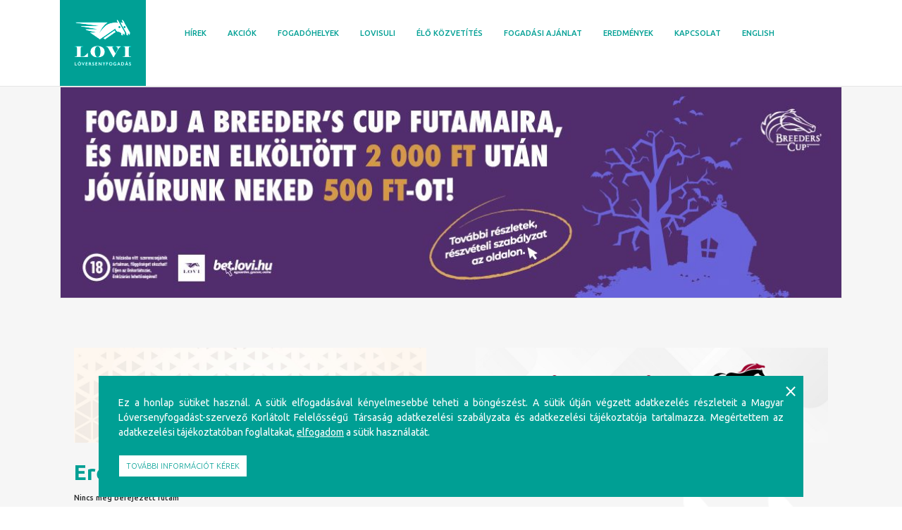

--- FILE ---
content_type: text/html; charset=UTF-8
request_url: https://lovifogadas.hu/?lcp_page0=81
body_size: 16989
content:
<!DOCTYPE html>
<html lang="hu">
<head>
<meta charset="UTF-8">
<meta name="viewport" content="width=device-width, initial-scale=1">
<link rel="profile" href="https://gmpg.org/xfn/11">
<link rel="pingback" href="https://lovifogadas.hu/xmlrpc.php">

   <!-- Favicons
	================================================== -->
	<link rel="apple-touch-icon" sizes="57x57" href="https://lovifogadas.hu/wp-content/themes/lovifogadas2/favicon/apple-icon-57x57.png">
	<link rel="apple-touch-icon" sizes="60x60" href="https://lovifogadas.hu/wp-content/themes/lovifogadas2/favicon/apple-icon-60x60.png">
	<link rel="apple-touch-icon" sizes="72x72" href="https://lovifogadas.hu/wp-content/themes/lovifogadas2/favicon/apple-icon-72x72.png">
	<link rel="apple-touch-icon" sizes="76x76" href="https://lovifogadas.hu/wp-content/themes/lovifogadas2/favicon/apple-icon-76x76.png">
	<link rel="apple-touch-icon" sizes="114x114" href="https://lovifogadas.hu/wp-content/themes/lovifogadas2/favicon/apple-icon-114x114.png">
	<link rel="apple-touch-icon" sizes="120x120" href="https://lovifogadas.hu/wp-content/themes/lovifogadas2/favicon/apple-icon-120x120.png">
	<link rel="apple-touch-icon" sizes="144x144" href="https://lovifogadas.hu/wp-content/themes/lovifogadas2/favicon/apple-icon-144x144.png">
	<link rel="apple-touch-icon" sizes="152x152" href="https://lovifogadas.hu/wp-content/themes/lovifogadas2/favicon/apple-icon-152x152.png">
	<link rel="apple-touch-icon" sizes="180x180" href="https://lovifogadas.hu/wp-content/themes/lovifogadas2/favicon/apple-icon-180x180.png">
	<link rel="icon" type="image/png" sizes="192x192"  href="https://lovifogadas.hu/wp-content/themes/lovifogadas2/favicon/android-icon-192x192.png">
	<link rel="icon" type="image/png" sizes="32x32" href="https://lovifogadas.hu/wp-content/themes/lovifogadas2/favicon/favicon-32x32.png">
	<link rel="icon" type="image/png" sizes="96x96" href="https://lovifogadas.hu/wp-content/themes/lovifogadas2/favicon/favicon-96x96.png">
	<link rel="icon" type="image/png" sizes="16x16" href="https://lovifogadas.hu/wp-content/themes/lovifogadas2/favicon/favicon-16x16.png">
	<link rel="manifest" href="https://lovifogadas.hu/wp-content/themes/lovifogadas2/favicon/manifest.json">
	<meta name="msapplication-TileColor" content="#ffffff">
	<meta name="msapplication-TileImage" content="https://lovifogadas.hu/wp-content/themes/lovifogadas2/favicon/ms-icon-144x144.png">
	<meta name="theme-color" content="#ffffff">
	
	
	<link href='https://fonts.googleapis.com/css?family=Ubuntu:400,500,700,300&subset=latin,latin-ext' rel='stylesheet' type='text/css'>
    <link rel="stylesheet" href="https://lovifogadas.hu/wp-content/themes/lovifogadas2/tuti/assets/slick/slick.css">
    <link rel="stylesheet" href="https://lovifogadas.hu/wp-content/themes/lovifogadas2/tuti/assets/lightgallery/dist/css/lightgallery.min.css">

<title>Lovifogadás</title>
<meta name='robots' content='max-image-preview:large' />
<link rel='dns-prefetch' href='//cdnjs.cloudflare.com' />
<link rel='dns-prefetch' href='//www.googletagmanager.com' />
<link rel='dns-prefetch' href='//fonts.googleapis.com' />
<link rel='dns-prefetch' href='//s.w.org' />
<link rel="alternate" type="application/rss+xml" title="Lovifogadás &raquo; hírcsatorna" href="https://lovifogadas.hu/feed/" />
		<script type="text/javascript">
			window._wpemojiSettings = {"baseUrl":"https:\/\/s.w.org\/images\/core\/emoji\/13.0.1\/72x72\/","ext":".png","svgUrl":"https:\/\/s.w.org\/images\/core\/emoji\/13.0.1\/svg\/","svgExt":".svg","source":{"concatemoji":"https:\/\/lovifogadas.hu\/wp-includes\/js\/wp-emoji-release.min.js?ver=5.7.11"}};
			!function(e,a,t){var n,r,o,i=a.createElement("canvas"),p=i.getContext&&i.getContext("2d");function s(e,t){var a=String.fromCharCode;p.clearRect(0,0,i.width,i.height),p.fillText(a.apply(this,e),0,0);e=i.toDataURL();return p.clearRect(0,0,i.width,i.height),p.fillText(a.apply(this,t),0,0),e===i.toDataURL()}function c(e){var t=a.createElement("script");t.src=e,t.defer=t.type="text/javascript",a.getElementsByTagName("head")[0].appendChild(t)}for(o=Array("flag","emoji"),t.supports={everything:!0,everythingExceptFlag:!0},r=0;r<o.length;r++)t.supports[o[r]]=function(e){if(!p||!p.fillText)return!1;switch(p.textBaseline="top",p.font="600 32px Arial",e){case"flag":return s([127987,65039,8205,9895,65039],[127987,65039,8203,9895,65039])?!1:!s([55356,56826,55356,56819],[55356,56826,8203,55356,56819])&&!s([55356,57332,56128,56423,56128,56418,56128,56421,56128,56430,56128,56423,56128,56447],[55356,57332,8203,56128,56423,8203,56128,56418,8203,56128,56421,8203,56128,56430,8203,56128,56423,8203,56128,56447]);case"emoji":return!s([55357,56424,8205,55356,57212],[55357,56424,8203,55356,57212])}return!1}(o[r]),t.supports.everything=t.supports.everything&&t.supports[o[r]],"flag"!==o[r]&&(t.supports.everythingExceptFlag=t.supports.everythingExceptFlag&&t.supports[o[r]]);t.supports.everythingExceptFlag=t.supports.everythingExceptFlag&&!t.supports.flag,t.DOMReady=!1,t.readyCallback=function(){t.DOMReady=!0},t.supports.everything||(n=function(){t.readyCallback()},a.addEventListener?(a.addEventListener("DOMContentLoaded",n,!1),e.addEventListener("load",n,!1)):(e.attachEvent("onload",n),a.attachEvent("onreadystatechange",function(){"complete"===a.readyState&&t.readyCallback()})),(n=t.source||{}).concatemoji?c(n.concatemoji):n.wpemoji&&n.twemoji&&(c(n.twemoji),c(n.wpemoji)))}(window,document,window._wpemojiSettings);
		</script>
		<style type="text/css">
img.wp-smiley,
img.emoji {
	display: inline !important;
	border: none !important;
	box-shadow: none !important;
	height: 1em !important;
	width: 1em !important;
	margin: 0 .07em !important;
	vertical-align: -0.1em !important;
	background: none !important;
	padding: 0 !important;
}
</style>
	<link rel='stylesheet' id='select2-css-css'  href='https://lovifogadas.hu/wp-content/plugins/5bef-fogadohelyek/css/select2.css?ver=5.7.11' type='text/css' media='all' />
<link rel='stylesheet' id='jquery.prettyphoto-css'  href='https://lovifogadas.hu/wp-content/plugins/wp-video-lightbox/css/prettyPhoto.css?ver=5.7.11' type='text/css' media='all' />
<link rel='stylesheet' id='video-lightbox-css'  href='https://lovifogadas.hu/wp-content/plugins/wp-video-lightbox/wp-video-lightbox.css?ver=5.7.11' type='text/css' media='all' />
<link rel='stylesheet' id='wp-block-library-css'  href='https://lovifogadas.hu/wp-includes/css/dist/block-library/style.min.css?ver=5.7.11' type='text/css' media='all' />
<link rel='stylesheet' id='google-fonts-css'  href='https://fonts.googleapis.com/css2?family=Montserrat%3Awght%40400%3B700&#038;display=swap&#038;ver=5.7.11' type='text/css' media='all' />
<link rel='stylesheet' id='swiper-css-library-css'  href='https://lovifogadas.hu/wp-content/plugins/swiper-js-slider/public/css/library.css?ver=5.7.11' type='text/css' media='all' />
<link rel='stylesheet' id='swiper-css-main-css'  href='https://lovifogadas.hu/wp-content/plugins/swiper-js-slider/public/css/main.css?ver=5.7.11' type='text/css' media='all' />
<link rel='stylesheet' id='owl.carousel.style-css'  href='https://lovifogadas.hu/wp-content/plugins/wp-posts-carousel/owl.carousel/assets/owl.carousel.css?ver=5.7.11' type='text/css' media='all' />
<link rel='stylesheet' id='lovifogadas2-bootstrap-css-css'  href='https://lovifogadas.hu/wp-content/themes/lovifogadas2/inc/assets/css/bootstrap.min.css?ver=5.7.11' type='text/css' media='all' />
<link rel='stylesheet' id='lovifogadas2-font-awesome-css'  href='https://lovifogadas.hu/wp-content/themes/lovifogadas2/inc/assets/css/font-awesome.min.css?ver=4.1.0' type='text/css' media='all' />
<link rel='stylesheet' id='lovifogadas2-style-css'  href='https://lovifogadas.hu/wp-content/themes/lovifogadas2/style.css?ver=5.7.11' type='text/css' media='all' />
<link rel='stylesheet' id='lovifogadas2-ubuntu-font-css'  href='https://fonts.googleapis.com/css?family=Ubuntu%3A300%2C400%2C500%2C700&#038;ver=5.7.11' type='text/css' media='all' />
<link rel='stylesheet' id='lovifogadas2-roboto-font-css'  href='https://fonts.googleapis.com/css?family=Roboto%3A300%2C400%2C500%2C700&#038;ver=5.7.11' type='text/css' media='all' />
<link rel='stylesheet' id='skeleton-hint-css'  href='https://lovifogadas.hu/wp-content/themes/lovifogadas2/inc/assets/css/hint.min.css?ver=5.7.11' type='text/css' media='all' />
<script type='text/javascript' src='https://lovifogadas.hu/wp-content/plugins/jquery-updater/js/jquery-3.6.0.min.js?ver=3.6.0' id='jquery-core-js'></script>
<script type='text/javascript' src='https://lovifogadas.hu/wp-content/plugins/jquery-updater/js/jquery-migrate-3.3.2.min.js?ver=3.3.2' id='jquery-migrate-js'></script>
<script type='text/javascript' src='https://lovifogadas.hu/wp-content/plugins/5bef-fogadohelyek/js/select2.full.min.js?ver=1.0' id='select2-full-min-js'></script>
<script type='text/javascript' src='https://lovifogadas.hu/wp-content/plugins/5bef-fogadohelyek/js/i18n/hu.js?ver=1.0' id='select2-hu-js'></script>
<script type='text/javascript' src='https://lovifogadas.hu/wp-content/plugins/5bef-liga-jatek/js/jquery.mask.min.js?ver=1.0' id='jquery.mask.min-js'></script>
<script type='text/javascript' id='maifutamok-js-extra'>
/* <![CDATA[ */
var ajax_lo_adatai = {"ajax_url":"https:\/\/lovifogadas.hu\/wp-admin\/admin-ajax.php"};
/* ]]> */
</script>
<script type='text/javascript' src='https://lovifogadas.hu/wp-content/plugins/5bef-maifutamok/js/maifutamok.js?ver=1.0' id='maifutamok-js'></script>
<script type='text/javascript' src='https://lovifogadas.hu/wp-content/plugins/wp-video-lightbox/js/jquery.prettyPhoto.min.js?ver=3.1.6' id='jquery.prettyphoto-js'></script>
<script type='text/javascript' id='video-lightbox-js-extra'>
/* <![CDATA[ */
var vlpp_vars = {"prettyPhoto_rel":"wp-video-lightbox","animation_speed":"fast","slideshow":"5000","autoplay_slideshow":"false","opacity":"0.80","show_title":"false","allow_resize":"true","allow_expand":"true","default_width":"640","default_height":"480","counter_separator_label":"\/","theme":"pp_default","horizontal_padding":"20","hideflash":"false","wmode":"opaque","autoplay":"true","modal":"false","deeplinking":"false","overlay_gallery":"true","overlay_gallery_max":"30","keyboard_shortcuts":"true","ie6_fallback":"true"};
/* ]]> */
</script>
<script type='text/javascript' src='https://lovifogadas.hu/wp-content/plugins/wp-video-lightbox/js/video-lightbox.js?ver=3.1.6' id='video-lightbox-js'></script>
<script type='text/javascript' src='https://lovifogadas.hu/wp-content/plugins/wp-posts-carousel/owl.carousel/owl.carousel.js?ver=2.0.0' id='owl.carousel-js'></script>
<script type='text/javascript' src='https://lovifogadas.hu/wp-content/plugins/wp-posts-carousel/owl.carousel/jquery.mousewheel.min.js?ver=3.1.12' id='jquery-mousewheel-js'></script>
<!--[if lt IE 9]>
<script type='text/javascript' src='https://lovifogadas.hu/wp-content/themes/lovifogadas2/inc/assets/js/html5.js?ver=3.7.0' id='html5hiv-js'></script>
<![endif]-->
<script type='text/javascript' src='https://cdnjs.cloudflare.com/ajax/libs/popper.js/1.12.5/umd/popper.js?ver=5.7.11' id='lovifogadas2-popper-js'></script>
<script type='text/javascript' src='https://lovifogadas.hu/wp-content/themes/lovifogadas2/inc/assets/js/tether.min.js?ver=5.7.11' id='lovifogadas2-tether-js'></script>
<script type='text/javascript' src='https://lovifogadas.hu/wp-content/themes/lovifogadas2/inc/assets/js/bootstrap.min.js?ver=5.7.11' id='lovifogadas2-bootstrapjs-js'></script>
<script type='text/javascript' src='https://lovifogadas.hu/wp-content/themes/lovifogadas2/inc/assets/js/theme-script.js?ver=5.7.11' id='lovifogadas2-themejs-js'></script>

<!-- Google Analytics snippet added by Site Kit -->
<script type='text/javascript' src='https://lovifogadas.hu/wp-content/plugins/smart-cookie-kit/res/empty.js' id='google_gtagjs-js' async data-blocked="https://www.googletagmanager.com/gtag/js?id=G-0KVQBMJZP4" data-sck_type="2" data-sck_unlock="statistics" data-sck_ref="Google Analytics GTAG" data-sck_index="1" class="BlockedBySmartCookieKit"></script>
<script type='text/javascript' id='google_gtagjs-js-after'>
window.dataLayer = window.dataLayer || [];function gtag(){dataLayer.push(arguments);}
gtag("js", new Date());
gtag("set", "developer_id.dZTNiMT", true);
gtag("config", "G-0KVQBMJZP4");
</script>

<!-- End Google Analytics snippet added by Site Kit -->
<link rel="https://api.w.org/" href="https://lovifogadas.hu/wp-json/" /><link rel="alternate" type="application/json" href="https://lovifogadas.hu/wp-json/wp/v2/pages/12" /><link rel="EditURI" type="application/rsd+xml" title="RSD" href="https://lovifogadas.hu/xmlrpc.php?rsd" />
<link rel="wlwmanifest" type="application/wlwmanifest+xml" href="https://lovifogadas.hu/wp-includes/wlwmanifest.xml" /> 
<meta name="generator" content="WordPress 5.7.11" />
<link rel="canonical" href="https://lovifogadas.hu/" />
<link rel='shortlink' href='https://lovifogadas.hu/' />
<link rel="alternate" type="application/json+oembed" href="https://lovifogadas.hu/wp-json/oembed/1.0/embed?url=https%3A%2F%2Flovifogadas.hu%2F" />
<link rel="alternate" type="text/xml+oembed" href="https://lovifogadas.hu/wp-json/oembed/1.0/embed?url=https%3A%2F%2Flovifogadas.hu%2F&#038;format=xml" />
    <!--Analytics-->
    <script>
    (function(a,c,b){if(typeof module!=="undefined"&&module.exports){module.exports=b()}else{if(typeof define==="function"&&define.amd){define(b)}else{c[a]=b()}}})("Fingerprint",this,function(){var a=function(b){var c,d;c=Array.prototype.forEach;d=Array.prototype.map;this.each=function(k,j,h){if(k===null){return}if(c&&k.forEach===c){k.forEach(j,h)}else{if(k.length===+k.length){for(var g=0,e=k.length;g<e;g++){if(j.call(h,k[g],g,k)==={}){return}}}else{for(var f in k){if(k.hasOwnProperty(f)){if(j.call(h,k[f],f,k)==={}){return}}}}}};this.map=function(h,g,f){var e=[];if(h==null){return e}if(d&&h.map===d){return h.map(g,f)}this.each(h,function(k,i,j){e[e.length]=g.call(f,k,i,j)});return e};if(typeof b=="object"){this.hasher=b.hasher;this.screen_resolution=b.screen_resolution;this.screen_orientation=b.screen_orientation;this.canvas=b.canvas;this.ie_activex=b.ie_activex}else{if(typeof b=="function"){this.hasher=b}}};a.prototype={get:function(){var c=[];c.push(navigator.userAgent);c.push(navigator.language);c.push(screen.colorDepth);if(this.screen_resolution){var b=this.getScreenResolution();if(typeof b!=="undefined"){c.push(b.join("x"))}}c.push(new Date().getTimezoneOffset());c.push(this.hasSessionStorage());c.push(this.hasLocalStorage());c.push(this.hasIndexDb());if(document.body){c.push(typeof(document.body.addBehavior))}else{c.push(typeof undefined)}c.push(typeof(window.openDatabase));c.push(navigator.cpuClass);c.push(navigator.platform);c.push(navigator.doNotTrack);c.push(this.getPluginsString());if(this.canvas&&this.isCanvasSupported()){c.push(this.getCanvasFingerprint())}if(this.hasher){return this.hasher(c.join("###"),31)}else{return this.murmurhash3_32_gc(c.join("###"),31)}},murmurhash3_32_gc:function(j,f){var k,l,h,b,e,c,g,d;k=j.length&3;l=j.length-k;h=f;e=3432918353;c=461845907;d=0;while(d<l){g=((j.charCodeAt(d)&255))|((j.charCodeAt(++d)&255)<<8)|((j.charCodeAt(++d)&255)<<16)|((j.charCodeAt(++d)&255)<<24);++d;g=((((g&65535)*e)+((((g>>>16)*e)&65535)<<16)))&4294967295;g=(g<<15)|(g>>>17);g=((((g&65535)*c)+((((g>>>16)*c)&65535)<<16)))&4294967295;h^=g;h=(h<<13)|(h>>>19);b=((((h&65535)*5)+((((h>>>16)*5)&65535)<<16)))&4294967295;h=(((b&65535)+27492)+((((b>>>16)+58964)&65535)<<16))}g=0;switch(k){case 3:g^=(j.charCodeAt(d+2)&255)<<16;case 2:g^=(j.charCodeAt(d+1)&255)<<8;case 1:g^=(j.charCodeAt(d)&255);g=(((g&65535)*e)+((((g>>>16)*e)&65535)<<16))&4294967295;g=(g<<15)|(g>>>17);g=(((g&65535)*c)+((((g>>>16)*c)&65535)<<16))&4294967295;h^=g}h^=j.length;h^=h>>>16;h=(((h&65535)*2246822507)+((((h>>>16)*2246822507)&65535)<<16))&4294967295;h^=h>>>13;h=((((h&65535)*3266489909)+((((h>>>16)*3266489909)&65535)<<16)))&4294967295;h^=h>>>16;return h>>>0},hasLocalStorage:function(){try{return !!window.localStorage}catch(b){return true}},hasSessionStorage:function(){try{return !!window.sessionStorage}catch(b){return true}},hasIndexDb:function(){try{return !!window.indexedDB}catch(b){return true}},isCanvasSupported:function(){var b=document.createElement("canvas");return !!(b.getContext&&b.getContext("2d"))},isIE:function(){if(navigator.appName==="Microsoft Internet Explorer"){return true}else{if(navigator.appName==="Netscape"&&/Trident/.test(navigator.userAgent)){return true}}return false},getPluginsString:function(){if(this.isIE()&&this.ie_activex){return this.getIEPluginsString()}else{return this.getRegularPluginsString()}},getRegularPluginsString:function(){return this.map(navigator.plugins,function(c){var b=this.map(c,function(d){return[d.type,d.suffixes].join("~")}).join(",");return[c.name,c.description,b].join("::")},this).join(";")},getIEPluginsString:function(){if(window.ActiveXObject){var b=["ShockwaveFlash.ShockwaveFlash","AcroPDF.PDF","PDF.PdfCtrl","QuickTime.QuickTime","rmocx.RealPlayer G2 Control","rmocx.RealPlayer G2 Control.1","RealPlayer.RealPlayer(tm) ActiveX Control (32-bit)","RealVideo.RealVideo(tm) ActiveX Control (32-bit)","RealPlayer","SWCtl.SWCtl","WMPlayer.OCX","AgControl.AgControl","Skype.Detection"];return this.map(b,function(c){try{new ActiveXObject(c);return c}catch(d){return null}}).join(";")}else{return""}},getScreenResolution:function(){var b;if(this.screen_orientation){b=(screen.height>screen.width)?[screen.height,screen.width]:[screen.width,screen.height]}else{b=[screen.height,screen.width]}return b},getCanvasFingerprint:function(){var d=document.createElement("canvas");var c=d.getContext("2d");var b="http://valve.github.io";c.textBaseline="top";c.font="14px 'Arial'";c.textBaseline="alphabetic";c.fillStyle="#f60";c.fillRect(125,1,62,20);c.fillStyle="#069";c.fillText(b,2,15);c.fillStyle="rgba(102, 204, 0, 0.7)";c.fillText(b,4,17);return d.toDataURL()}};return a});
    (function(i,s,o,g,r,a,m){i['GoogleAnalyticsObject']=r;i[r]=i[r]||function(){
    (i[r].q=i[r].q||[]).push(arguments)},i[r].l=1*new Date();a=s.createElement(o),
    m=s.getElementsByTagName(o)[0];a.async=1;a.src=g;m.parentNode.insertBefore(a,m)
    })(window,document,'script','//www.google-analytics.com/analytics.js','ga');
    ga('create', 'G-0KVQBMJZP4', {
      'storage': 'none',
      'clientId': new Fingerprint().get()
    });
    ga('set', 'anonymizeIp', true);
    ga('send', 'pageview');
    </script>
    <meta name="generator" content="Site Kit by Google 1.102.0" /><script>var wp_posts_carousel_url="https://lovifogadas.hu/wp-content/plugins/wp-posts-carousel/";</script><script>
            WP_VIDEO_LIGHTBOX_VERSION="1.9.1";
            WP_VID_LIGHTBOX_URL="https://lovifogadas.hu/wp-content/plugins/wp-video-lightbox";
                        function wpvl_paramReplace(name, string, value) {
                // Find the param with regex
                // Grab the first character in the returned string (should be ? or &)
                // Replace our href string with our new value, passing on the name and delimeter

                var re = new RegExp("[\?&]" + name + "=([^&#]*)");
                var matches = re.exec(string);
                var newString;

                if (matches === null) {
                    // if there are no params, append the parameter
                    newString = string + '?' + name + '=' + value;
                } else {
                    var delimeter = matches[0].charAt(0);
                    newString = string.replace(re, delimeter + name + "=" + value);
                }
                return newString;
            }
            </script>    <style type="text/css">
        #page-sub-header { background: #563D7C; }
    </style>
    <style type="text/css">.BlockedBySmartCookieKit{display:none !important;}#SCK .SCK_Banner{display:none;}#SCK .SCK_Banner.visible{display:block;}.BlockedForCookiePreferences{background-color:#009F94;border:1px solid #c9cccb;margin:1em;padding:2em;color:black;}#SCK .SCK_BannerContainer{background-color:#009F94;position:fixed;padding:2em;bottom:1em;height:auto;width:94%;overflow:hidden;left:3%;z-index:99999999;box-shadow:0 0 /*5px*/0 #000;box-sizing:border-box;margin-bottom: 0 !important;}#SCK #SCK_BannerTextContainer{color:#fff;display:block;line-height:1.5em;margin-bottom: 0 !important;text-align: justify;}#SCK #SCK_BannerActions{display:block;line-height:1.2em;margin-top:2em;position:relative;}#SCK #SCK_BannerActionsContainer{display:block;text-align:right;float:right;}#SCK .SCK_Accept{color: #fff !important;
text-decoration: underline;
border: 0;cursor: pointer;}#SCK .SCK_Accept:hover{text-decoration: underline;}#SCK .SCK_Close{float:right;padding:10px 0;margin-right:30px;color:#fff;font-size: 24px;text-decoration: none;top: -15px;position: absolute;}@media(min-width:768px){#SCK .SCK_BannerContainer{margin-bottom: 0 !important;}#SCK #SCK_BannerTextContainer{float:left;/*width:80%;*/margin-bottom: 0 !important;}#SCK #SCK_BannerActions{position:absolute;top: 0;/*bottom: calc(50% - 16px);*/right:2em;}#SCK .SCK_Accept{color: #fff !important;
text-decoration: underline;
background:none!important;cursor: pointer;
border:none; 
padding:0!important;
font: inherit;
cursor: pointer;}#SCK .SCK_Close{float:none;padding:0;margin-right:0;}}@media(min-width:1000px){#SCK .SCK_BannerContainer{width:1000px;left:50%;margin-left:-500px;}}</style>	<script src="https://content.jwplatform.com/libraries/IsBSWRiu.js"></script>
   <script>jwplayer.key="zRn5gZPivVARUD+Ho8mW87S7Z2pJ7QAj4PbK8Q==";</script>
</head>

<body class="home page-template page-template-fullwidth page-template-fullwidth-php page page-id-12 group-blog">
<div id="page" class="site">
	<a class="skip-link screen-reader-text" href="#content">Skip to content</a>
    	<header id="masthead" class="site-header navbar-static-top" role="banner">
        <div class="container">
            <nav class="navbar navbar-toggleable-md navbar-light">

                <button class="navbar-toggler navbar-toggler-right" type="button" data-toggle="collapse" data-target=".navbar-collapse" aria-controls="bs4navbar" aria-expanded="false" aria-label="Toggle navigation">
                    <span class="navbar-toggler-icon"></span>
                </button>
                <div class="navbar-brand">
                                            <a href="https://lovifogadas.hu/">
                            <img src="https://lovifogadas.hu/wp-content/uploads/2018/04/lovi_logo_top.png" alt="Lovifogadás">
                        </a>
                    
                </div>
                <div class="collapse navbar-collapse"><ul id="menu-fomenu" class="navbar-nav"><li id="menu-item-110697" class="nav-item menu-item menu-item-type-post_type menu-item-object-page menu-item-110697"><a title="Hírek" href="https://lovifogadas.hu/hirek/" class="nav-link">Hírek</a></li><li id="menu-item-110691" class="nav-item menu-item menu-item-type-post_type menu-item-object-page menu-item-has-children menu-item-110691 dropdown"><a title="Akciók" href="https://lovifogadas.hu/aktualis-akciok/" data-toggle="dropdown" class="dropdown-toggle nav-link" aria-haspopup="true">Akciók <span class="caret"></span></a>
<ul role="menu" class="dropdown-menu">
	<li id="menu-item-110706" class="nav-item menu-item menu-item-type-post_type menu-item-object-page menu-item-110706"><a title="Aktuális akciók" href="https://lovifogadas.hu/aktualis-akciok/" class="dropdown-item">Aktuális akciók</a></li>
	<li id="menu-item-110703" class="nav-item menu-item menu-item-type-post_type menu-item-object-page menu-item-110703"><a title="Korábbi akciók" href="https://lovifogadas.hu/akciok/" class="dropdown-item">Korábbi akciók</a></li>
</ul>
</li><li id="menu-item-110745" class="nav-item menu-item menu-item-type-post_type menu-item-object-page menu-item-110745"><a title="Fogadóhelyek" href="https://lovifogadas.hu/fogadohely-kereso/" class="nav-link">Fogadóhelyek</a></li><li id="menu-item-110712" class="nav-item menu-item menu-item-type-post_type menu-item-object-page menu-item-has-children menu-item-110712 dropdown"><a title="Lovisuli" href="https://lovifogadas.hu/fogadasi-tipusok/" data-toggle="dropdown" class="dropdown-toggle nav-link" aria-haspopup="true">Lovisuli <span class="caret"></span></a>
<ul role="menu" class="dropdown-menu">
	<li id="menu-item-110721" class="nav-item menu-item menu-item-type-post_type menu-item-object-page menu-item-110721"><a title="Lovisztori" href="https://lovifogadas.hu/lovisztori/" class="dropdown-item">Lovisztori</a></li>
	<li id="menu-item-110724" class="nav-item menu-item menu-item-type-post_type menu-item-object-page menu-item-110724"><a title="Tuti tippek kezdőknek" href="https://lovifogadas.hu/tuti-tippek-kezdoknek/" class="dropdown-item">Tuti tippek kezdőknek</a></li>
	<li id="menu-item-110715" class="nav-item menu-item menu-item-type-post_type menu-item-object-page menu-item-110715"><a title="Fogadási típusok" href="https://lovifogadas.hu/fogadasi-tipusok/" class="dropdown-item">Fogadási típusok</a></li>
	<li id="menu-item-110718" class="nav-item menu-item menu-item-type-post_type menu-item-object-page menu-item-110718"><a title="Loviszótár" href="https://lovifogadas.hu/loviszotar/" class="dropdown-item">Loviszótár</a></li>
</ul>
</li><li id="menu-item-110727" class="nav-item bmd-modalButton menu-item menu-item-type-custom menu-item-object-custom menu-item-has-children menu-item-110727 dropdown"><a title="Élő közvetítés" href="#" data-toggle="dropdown" class="dropdown-toggle nav-link" aria-haspopup="true">Élő közvetítés <span class="caret"></span></a>
<ul role="menu" class="dropdown-menu">
	<li id="menu-item-152377" class="nav-item menu-item menu-item-type-post_type menu-item-object-page menu-item-152377"><a title="Közvetítés" href="https://lovifogadas.hu/kozvetites/" class="dropdown-item">Közvetítés</a></li>
</ul>
</li><li class="nav-item menu-item menu-item-type-post_type menu-item-object-page menu-item-has-children dropdown"><a title="Fogadási ajánlat" href="/fogadasi-ajanlat" class="dropdown-toggle nav-link" aria-haspopup="true">Fogadási ajánlat <span class="caret"></span></a><ul role="menu" class="dropdown-menu"><li class="nav-item menu-item menu-item-type-post_type menu-item-object-page"><a href="/data/napiajanlat/kulfoldi_2025_11_03.pdf" target="_blank" class="dropdown-item">Fogadási ajánlat - 2025.11.03</a></li><li class="nav-item menu-item menu-item-type-post_type menu-item-object-page"><a href="/data/fogadasiajanlat/kincsemplusz_2025_11_03.pdf" target="_blank" class="dropdown-item">Kincsem+ fogadási ajánlat - 2025.11.03</a></li><li class="nav-item menu-item menu-item-type-post_type menu-item-object-page"><a href="/data/nyomtathatokp/nyomtathatokp_2025_11_03.pdf" target="_blank" class="dropdown-item">Nyomtatható Kincsem+ fogadási ajánlat - 2025.11.03</a></li><li class="nav-item menu-item menu-item-type-post_type menu-item-object-page"><a href="/data/uturf/versenyprogram_2025_11_01_ugeto.pdf" target="_blank" class="dropdown-item">Hazai ügető fogadási ajánlat</a></li><li class="nav-item menu-item menu-item-type-post_type menu-item-object-page"><a href="/data/gturf/versenyprogram_2025_11_02_galopp.pdf" target="_blank" class="dropdown-item">Hazai galopp fogadási ajánlat</a></li><li class="nav-item menu-item menu-item-type-post_type menu-item-object-page"><a href="/data/agar/versenyprogram_2025_11_01_agar.pdf" target="_blank" class="dropdown-item">Hazai agár fogadási ajánlat</a></li></ul></li><li id="menu-item-110694" class="nav-item menu-item menu-item-type-post_type menu-item-object-page menu-item-110694"><a title="Eredmények" href="https://lovifogadas.hu/eredmenyek/" class="nav-link">Eredmények</a></li><li id="menu-item-110700" class="nav-item menu-item menu-item-type-post_type menu-item-object-page menu-item-has-children menu-item-110700 dropdown"><a title="Kapcsolat" href="https://lovifogadas.hu/kapcsolat/" data-toggle="dropdown" class="dropdown-toggle nav-link" aria-haspopup="true">Kapcsolat <span class="caret"></span></a>
<ul role="menu" class="dropdown-menu">
	<li id="menu-item-110733" class="nav-item menu-item menu-item-type-post_type menu-item-object-page menu-item-110733"><a title="Rólunk" href="https://lovifogadas.hu/rolunk/" class="dropdown-item">Rólunk</a></li>
	<li id="menu-item-110730" class="nav-item menu-item menu-item-type-post_type menu-item-object-page menu-item-110730"><a title="Fogadóhely nyitás" href="https://lovifogadas.hu/fogadohely-nyitas/" class="dropdown-item">Fogadóhely nyitás</a></li>
	<li id="menu-item-155872" class="nav-item menu-item menu-item-type-post_type menu-item-object-page menu-item-155872"><a title="Hírlevél feliratkozás" href="https://lovifogadas.hu/hirlevel-feliratkozas/" class="dropdown-item">Hírlevél feliratkozás</a></li>
</ul>
</li><li id="menu-item-159638" class="nav-item menu-item menu-item-type-post_type menu-item-object-page menu-item-159638"><a title="English" href="https://lovifogadas.hu/english/" class="nav-link">English</a></li>
</ul></div>
					 <div class="navbar-login">
						 					 </div>

            </nav>
        </div>
	</header><!-- #masthead -->
    	<div id="content" class="site-content">
		<div class="cont">
                
	<section id="primary" class="content-area">
		<main id="main" class="site-main" role="main">

			
<article id="post-12" class="post-12 page type-page status-publish hentry">
	
	<div class="entry-content">
		<div class="container-fluid" style="background-color: #f6f6f6;">
<div class="container">
<div class="row">
<div class="col-sm-12">
<div style="width: 100%;"><div id="metaslider-id-153094" style="width: 100%; margin: 0 auto;" class="ml-slider-3-20-3 metaslider metaslider-nivo metaslider-153094 ml-slider mt-border">
    <div id="metaslider_container_153094">
        <div class='slider-wrapper theme-default'><div class='ribbon'></div><div id='metaslider_153094' class='nivoSlider'><a href="https://bet.lovi.hu/" target="_self"><img src="https://lovifogadas.hu/wp-content/uploads/2025/10/BREEDERS25_AKCIO_ONLINE_1110x298-1-1103x298.jpg" height="300" width="1111" title="BREEDERS25_AKCIO_ONLINE_1110x298" alt="" class="slider-153094 slide-160866" /></a><a href="https://kincsempark.hu/versenynaptar/" target="_self"><img src="https://lovifogadas.hu/wp-content/uploads/2025/08/oszi_versenynapok_2025_1110x298_ugeto-1103x298.jpg" height="300" width="1111" data-caption="2025 őszi &uuml;gető versenynapok:szeptember 6., 13., 14., 20., 27.okt&oacute;ber: 4., 11., 18.november: 1., 8., 15., 22.2025. szeptember 13-&aacute;n &eacute;s 14-&eacute;n a helysz&iacute;nen nem l&aacute;togathat&oacute; hivatalos versenynap ker&uuml;l megrendez&eacute;sre." title="oszi_versenynapok_2025_1110x298_ugeto" alt="2025 őszi ügető versenynapok" class="slider-153094 slide-160404" /></a><a href="https://kincsempark.hu/versenynaptar/" target="_self"><img src="https://lovifogadas.hu/wp-content/uploads/2025/08/oszi_versenynapok_2025_1110x298_agar-1103x298.jpg" height="300" width="1111" data-caption="2025 őszi ag&aacute;r versenynapok:szeptember 6., 20.okt&oacute;ber: 4., 18.november: 1., 15." title="oszi_versenynapok_2025_1110x298_agar" alt="2025 őszi agár versenynapok" class="slider-153094 slide-160406" /></a><a href="https://kincsempark.hu/versenynaptar/" target="_self"><img src="https://lovifogadas.hu/wp-content/uploads/2025/08/oszi_versenynapok_2025_1110x298_galopp-1103x298.jpg" height="300" width="1111" data-caption="2025 őszi galopp versenynapok:szeptember 7., 21., 28.okt&oacute;ber: 5., 12., 19.november: 2., 9., 16., 23." title="oszi_versenynapok_2025_1110x298_galopp" alt="2025 őszi galopp versenynapok" class="slider-153094 slide-160405" /></a><img src="https://lovifogadas.hu/wp-content/uploads/2025/10/K_tuti_jackpot_NOV_2025_ONLINE_1110x298_lovis-1103x298.jpg" height="300" width="1111" data-caption="Kincsem+ novemberi jackpotok: 2025. november 9.: 400 000 000 Ft, 2025. november 16.: 400 000 000 Ft, 2025. november 30.: 200 000 000 Ft" title="K_tuti_jackpot_NOV_2025_ONLINE_1110x298_lovis" alt="VALÓDI TÉT, VALÓDI IZGALMAKKAL – NOVEMBERI JACKPOTOK" class="slider-153094 slide-160776" /><img src="https://lovifogadas.hu/wp-content/uploads/2025/10/pmu_2025.11.09_online_1110x298-1-1103x298.jpg" height="300" width="1111" title="pmu_2025.11.09_online_1110x298 (1)" alt="" class="slider-153094 slide-160868" /><a href="https://kincsempark.hu/eturf/" target="_self"><img src="https://lovifogadas.hu/wp-content/uploads/2024/06/E_TURF_online_1110x298-1107x299.jpg" height="300" width="1111" title="E_TURF_online_1110x298" alt="" class="slider-153094 slide-157183" /></a><a href="https://www.tippmix.hu/mobil/radar" target="_self"><img src="https://lovifogadas.hu/wp-content/uploads/2025/01/SZRT_TM_Radar_JK_ADS_1110x300_0122-1110x299.jpg" height="300" width="1111" title="SZRT_TM_Radar_JK_ADS_1110x300_0122" alt="" class="slider-153094 slide-160120" /></a></div></div>
        
    </div>
</div></div>
</div>
</div>
<div class="row pt-2">
<div class="col-sm-6">
<div class="cw500 pt-2"></div>
</div>
<div class="col-sm-6 justify-content-center align-self-center">
<div class="cw500 pt-2" style="min-width: 320px !important;"></div>
</div>
</div>
</div>
</div>
<div class="container-fluid lohatter">
<div class="container">
<div class="row">
<div class="col-xs-12 col-sm-12 col-md-6 col-lg-6">
<div class="cw500">
<h2><a href="https://bet.lovi.hu" target="_blank" rel="noopener"><img loading="lazy" class="alignnone wp-image-147358 size-full" src="https://lovifogadas.hu/wp-content/uploads/2021/02/link_bannerek_1015x538_BET.jpg" alt="" width="1110" height="298" srcset="https://lovifogadas.hu/wp-content/uploads/2021/02/link_bannerek_1015x538_BET.jpg 1110w, https://lovifogadas.hu/wp-content/uploads/2021/02/link_bannerek_1015x538_BET-300x81.jpg 300w, https://lovifogadas.hu/wp-content/uploads/2021/02/link_bannerek_1015x538_BET-1024x275.jpg 1024w, https://lovifogadas.hu/wp-content/uploads/2021/02/link_bannerek_1015x538_BET-768x206.jpg 768w, https://lovifogadas.hu/wp-content/uploads/2021/02/link_bannerek_1015x538_BET-958x257.jpg 958w" sizes="(max-width: 1110px) 100vw, 1110px" /></a></h2>
<h2>Eredmények</h2>

			<div class="widget Otbef_MiniEredmenyekWidget">
			
			<div class="otbef_minieredmenyekwidget_container">


					<div class="nincs_eredmeny">Nincs még befejezett futam</div>



				</div>

				</div>
			
<div class="button-cont"><a class="arrow-button white arrow-right w170 mb40" href="/eredmenyek">További eredmények</a></div>
<h2>Kincsem+ nyeremények</h2>

			<div class="widget Otbef_MiniKincsemWidget">
			
			<div class="otbef_minikincsemwidget_container">


											<div class="minikincsem">

							  <div class="row">
								<div class="col-xs-auto datum"><img src="https://lovifogadas.hu/wp-content/plugins/5bef-mini-kincsem/img/small-calendar.png">Dátum</div>
								<div class="col-xs-auto sorrend">Befutási sorrend</div>
								<div class="col-xs-auto nyeremeny">Sorrendi</div>
								<div class="col-xs-auto nyeremeny">Sorrend nélküli</div>
								<div class="col-xs-auto nyeremeny">4 az 5-ből</div>
								<div class="col-xs-auto nyeremeny">Bónusz 3</div>
							  </div>

						
									  <div class="row">
									    <div class="col-xs-auto datum">2025. 11. 02.</div>
										<div class="col-xs-auto sorrend">
											<div class="circle">8</div><div class="circle">3</div><div class="circle">5</div><div class="circle">10</div><div class="circle">15</div>
										</div>
										<div class="col-xs-auto nyeremeny">4 388 400 Ft</div>
										<div class="col-xs-auto nyeremeny">67 120 Ft</div>
										<div class="col-xs-auto nyeremeny">2 480 Ft</div>
										<div class="col-xs-auto nyeremeny">2 000 Ft</div>
									  </div>

									
									  <div class="row">
									    <div class="col-xs-auto datum">2025. 11. 01.</div>
										<div class="col-xs-auto sorrend">
											<div class="circle">16</div><div class="circle">15</div><div class="circle">6</div><div class="circle">7</div><div class="circle">4</div>
										</div>
										<div class="col-xs-auto nyeremeny">153 120 Ft</div>
										<div class="col-xs-auto nyeremeny">1 920 Ft</div>
										<div class="col-xs-auto nyeremeny">880 Ft</div>
										<div class="col-xs-auto nyeremeny">880 Ft</div>
									  </div>

									
									  <div class="row">
									    <div class="col-xs-auto datum">2025. 10. 31.</div>
										<div class="col-xs-auto sorrend">
											<div class="circle">14</div><div class="circle">1</div><div class="circle">3</div><div class="circle">10</div><div class="circle">8</div>
										</div>
										<div class="col-xs-auto nyeremeny">1 684 240 Ft</div>
										<div class="col-xs-auto nyeremeny">25 840 Ft</div>
										<div class="col-xs-auto nyeremeny">1 200 Ft</div>
										<div class="col-xs-auto nyeremeny">1 040 Ft</div>
									  </div>

									
									  <div class="row">
									    <div class="col-xs-auto datum">2025. 10. 30.</div>
										<div class="col-xs-auto sorrend">
											<div class="circle">3</div><div class="circle">14</div><div class="circle">11</div><div class="circle">6</div><div class="circle">5</div>
										</div>
										<div class="col-xs-auto nyeremeny">8 331 840 Ft</div>
										<div class="col-xs-auto nyeremeny">134 640 Ft</div>
										<div class="col-xs-auto nyeremeny">2 640 Ft</div>
										<div class="col-xs-auto nyeremeny">1 680 Ft</div>
									  </div>

									
									  <div class="row">
									    <div class="col-xs-auto datum">2025. 10. 29.</div>
										<div class="col-xs-auto sorrend">
											<div class="circle">10</div><div class="circle">4</div><div class="circle">15</div><div class="circle">1</div><div class="circle">11</div>
										</div>
										<div class="col-xs-auto nyeremeny">9 567 040 Ft</div>
										<div class="col-xs-auto nyeremeny">133 040 Ft</div>
										<div class="col-xs-auto nyeremeny">2 560 Ft</div>
										<div class="col-xs-auto nyeremeny">2 080 Ft</div>
									  </div>

									
						</div>
						<div class="minikincsem_legend">Nyeremények a 800 Ft-os alaptétre számítva.</div>

					



				</div>

				</div>
			
</div>
</div>
<div class="col-xs-12 col-sm-12 col-md-6 col-lg-6">
<div class="cw500">
<h2><a href="https://kincsempark.hu/"><img loading="lazy" class="alignnone wp-image-151132 size-full" src="https://lovifogadas.hu/wp-content/uploads/2023/09/link_bannerek_1110x298_agar-1.jpg" alt="" width="1110" height="298" srcset="https://lovifogadas.hu/wp-content/uploads/2023/09/link_bannerek_1110x298_agar-1.jpg 1110w, https://lovifogadas.hu/wp-content/uploads/2023/09/link_bannerek_1110x298_agar-1-300x81.jpg 300w, https://lovifogadas.hu/wp-content/uploads/2023/09/link_bannerek_1110x298_agar-1-1024x275.jpg 1024w, https://lovifogadas.hu/wp-content/uploads/2023/09/link_bannerek_1110x298_agar-1-768x206.jpg 768w, https://lovifogadas.hu/wp-content/uploads/2023/09/link_bannerek_1110x298_agar-1-958x257.jpg 958w" sizes="(max-width: 1110px) 100vw, 1110px" /></a></h2>
<h2>Következő futamok</h2>

			<div class="widget Otbef_MiniFutamokWidget">
			
			<div class="otbef_minifutamokwidget_container">


														<ul class="timeline maifutamok">
										<li class="event" data-date="START">
										  <div class="row">
											<div class="col-xs-auto futam"><div class="nev">Futam</div></div>
											<div class="col-xs-auto jckpt">Jackpot</div>
										  </div>
										</li>
																		<li class="event futamok_tabbb" onclick="return false;" alt="content_210515_2" data-date="11:42">
									  <div class="row">
										<div class="col-xs-auto futam"><div class="nev">MAISON PRESSE</div><div class="szakag">Ügető</div></div>
										<div class="col-xs-auto jckpt">
																				</div>
									  </div>
									</li>
																		<li class="event futamok_tabbb" onclick="return false;" alt="content_210516_2" data-date="12:00">
									  <div class="row">
										<div class="col-xs-auto futam"><div class="nev">DES PINS NOIRS</div><div class="szakag">Galopp sík</div></div>
										<div class="col-xs-auto jckpt">
																				</div>
									  </div>
									</li>
																		<li class="event futamok_tabbb" onclick="return false;" alt="content_210517_2" data-date="12:17">
									  <div class="row">
										<div class="col-xs-auto futam"><div class="nev">CONCIE. CHEZ'KI</div><div class="szakag">Ügető</div></div>
										<div class="col-xs-auto jckpt">
																				</div>
									  </div>
									</li>
																		<li class="event futamok_tabbb" onclick="return false;" alt="content_210518_2" data-date="12:35">
									  <div class="row">
										<div class="col-xs-auto futam"><div class="nev">DES ALISIERS</div><div class="szakag">Galopp sík</div></div>
										<div class="col-xs-auto jckpt">
																				</div>
									  </div>
									</li>
																		<li class="event futamok_tabbb" onclick="return false;" alt="content_210519_2" data-date="12:52">
									  <div class="row">
										<div class="col-xs-auto futam"><div class="nev">SAS J.M. AUTIN</div><div class="szakag">Ügető</div></div>
										<div class="col-xs-auto jckpt">
																				</div>
									  </div>
									</li>
									</ul>
					



				</div>

				</div>
			
<div class="button-cont"><a class="arrow-button white arrow-right w150" href="#">További futamok</a><a class="bmd-modalButton arrow-button white w150" href="#"><i class="fa fa-play-circle fa-lg" aria-hidden="true"></i> Élő közvetítés</a></div>
<p><div class="button-cont"><a href="/data/napiajanlat/kulfoldi_2025_11_03.pdf" target="_blank" class="arrow-button white arrow-right w310">Letölthető fogadási ajánlat - 2025.11.03</a></div><div class="button-cont"><a href="/data/fogadasiajanlat/kincsemplusz_2025_11_03.pdf" target="_blank" class="arrow-button white arrow-right w310">Kincsem+ fogadási ajánlat - 2025.11.03</a></div><div class="button-cont"><a href="/data/nyomtathatokp/nyomtathatokp_2025_11_03.pdf" target="_blank" class="arrow-button white arrow-right w310">Nyomtatható Kincsem+ ajánlat - 2025.11.03</a></div><div class="button-cont"><a href="/data/uturf/versenyprogram_2025_11_01_ugeto.pdf" target="_blank" class="arrow-button white arrow-right w310">Hazai ügető fogadási ajánlat</a></div><div class="button-cont"><a href="/data/gturf/versenyprogram_2025_11_02_galopp.pdf" target="_blank" class="arrow-button white arrow-right w310">Hazai galopp fogadási ajánlat</a></div><div class="button-cont"><a href="/data/agar/versenyprogram_2025_11_01_agar.pdf" target="_blank" class="arrow-button white arrow-right w310">Hazai agár fogadási ajánlat</a></div></p>
</div>
</div>
</div>
</div>
</div>
<div class="container-fluid ellenorzo_elo">
<div class="container">
<div class="row">
<div class="col-xs-12 col-sm-12 col-md-6 col-lg-6 ellenorzo feloldal">
<h2>Ellenőrizd a szelvényed!</h2>
<p><a class="arrow-button greenwhite arrow-right arrow-inline" href="/a-szelvenyellenorzorol-reszletesen">A szelvényellenőrzőről részletesen</a></p>
</div>
<div class="col-xs-12 col-sm-12 col-md-6 col-lg-6 elolink">
<h2>Nézd online a futamokat!</h2>
<div>Nézd az online közvetítést és ne maradj le semmiről!</div>
<div class="elobutton"><a class="bmd-modalButton arrow-button greenwhite w150 mx-auto" href="#"><i class="fa fa-play-circle fa-lg" aria-hidden="true"></i> Élő közvetítés</a></div>
</div>
</div>
</div>
</div>
<div class="container">
<h2 class="center mt40">Odavagy a lóversenyfogadásért?</h2>
<h5 class="center">Itt nem maradsz le semmiről, <a href="https://lovifogadas.hu/hirlevel-feliratkozas/">iratkozz fel a hírlevelünkre</a>!</h5>
<div class="carousel slide multi-item-carousel lcp_catlist" id="hirekCarousel"><div class="carousel-inner"><div class='carousel-item active'><div class='li col-xs-12 col-sm-12 col-md-4'><a href="https://lovifogadas.hu/2024/07/06/szerinted-ki-nyeri-a-szombati-kincsem-futamot/" title="Szerinted ki nyeri a szombati Kincsem+ futamot?"><img width="310" height="220" src="https://lovifogadas.hu/wp-content/uploads/2024/07/Jiosco-de-Phyts-310x220.jpg" class="lcp_thumbnail wp-post-image" alt="Szerinted ki nyeri a szombati Kincsem+ futamot?" loading="lazy" /></a><div class="lcp_texts"><div class="post_thumb_caption"></div><h4><a href="https://lovifogadas.hu/2024/07/06/szerinted-ki-nyeri-a-szombati-kincsem-futamot/">Szerinted ki nyeri a szombati Kincsem+ futamot?</a></h4><div class="lcp_excerpt">280 ezer eurót nem nyert, négy és ötéves kor közti, európai ügetők indulnak a szombat délutáni Kincsem+ futamon, amelynek Enghien ad otthont. A 2875 méterre kiírt és 80 ezer euróval dotált, Group III-as nemzetközi versenyen, tizennégyen fordulnak a startra. Jiosco de Phyt&#8217;s (14) nemrég egyéni rekordot ügetett és továbbra is remekel, ő az elsőszámú favorit. ...</div><div class="lcp_date">  2024. 07. 06. 10:00</div></div><a href="https://lovifogadas.hu/2024/07/06/szerinted-ki-nyeri-a-szombati-kincsem-futamot/" class="arrow-button noborder white arrow-right">Tovább</a></div></div><div class='carousel-item'><div class='li col-xs-12 col-sm-12 col-md-4'><a href="https://lovifogadas.hu/2024/07/05/ki-nyeri-a-pentek-esti-kincsem-futamot-3/" title="Ki nyeri a péntek esti Kincsem+ futamot?"><img width="310" height="220" src="https://lovifogadas.hu/wp-content/uploads/2024/07/Hippodrome_de_Cabourg-Francis_Cormon-hemis_fr-310x220.jpg" class="lcp_thumbnail wp-post-image" alt="Ki nyeri a péntek esti Kincsem+ futamot?" loading="lazy" /></a><div class="lcp_texts"><div class="post_thumb_caption"></div><h4><a href="https://lovifogadas.hu/2024/07/05/ki-nyeri-a-pentek-esti-kincsem-futamot-3/">Ki nyeri a péntek esti Kincsem+ futamot?</a></h4><div class="lcp_excerpt">180.000 eurót nem nyert hat- és hétéves francia tenyésztésű kancák állnak starthoz a július 5-én lefutásra kerülő Kincsem+ futamban, melynek Cabourg szolgál majd otthonául. A tizenhárom indulót számláló térhátrányos mezőnyben az Irma de l&#8217;Eclair (1), Illusion de Chenu (2), Igname de Blay (10), Ixora (11), Idole of Love (13) alkotta kvintettet favorizálják a francia szaklapok, ...</div><div class="lcp_date">  2024. 07. 05. 10:00</div></div><a href="https://lovifogadas.hu/2024/07/05/ki-nyeri-a-pentek-esti-kincsem-futamot-3/" class="arrow-button noborder white arrow-right">Tovább</a></div></div><div class='carousel-item'><div class='li col-xs-12 col-sm-12 col-md-4'><a href="https://lovifogadas.hu/2024/07/04/2024-27-het/" title="2024/27. hét"><img width="310" height="220" src="https://lovifogadas.hu/wp-content/uploads/2019/05/Tippmix-logo6-310x220.jpg" class="lcp_thumbnail wp-post-image" alt="2024/27. hét" loading="lazy" /></a><div class="lcp_texts"><div class="post_thumb_caption">TIPPMIX LOGÓ</div><h4><a href="https://lovifogadas.hu/2024/07/04/2024-27-het/">2024/27. hét</a></h4><div class="lcp_excerpt"><p><strong>Legügyesebb Tippmix-fogadók (hétfő-szerda):</strong></p><br />
</div><div class="lcp_date">  2024. 07. 04. 14:05</div></div><a href="https://lovifogadas.hu/2024/07/04/2024-27-het/" class="arrow-button noborder white arrow-right">Tovább</a></div></div><div class='carousel-item'><div class='li col-xs-12 col-sm-12 col-md-4'><a href="https://lovifogadas.hu/2024/07/04/ki-nyeri-a-csutortok-esti-kincsem-futamot-2/" title="Ki nyeri a csütörtök esti Kincsem+ futamot?"><img width="310" height="220" src="https://lovifogadas.hu/wp-content/uploads/2024/07/Amorcita-ScoopDyga-310x220.jpg" class="lcp_thumbnail wp-post-image" alt="Ki nyeri a csütörtök esti Kincsem+ futamot?" loading="lazy" /></a><div class="lcp_texts"><div class="post_thumb_caption"></div><h4><a href="https://lovifogadas.hu/2024/07/04/ki-nyeri-a-csutortok-esti-kincsem-futamot-2/">Ki nyeri a csütörtök esti Kincsem+ futamot?</a></h4><div class="lcp_excerpt">Hároméves telivérek állnak starthoz a július 4-én lefutásra kerülő Kincsem+ futamban, melynek Longchamp szolgál majd otthonául. Az 1600 méterre kiírt síkversenyben többen is jó eséllyel pályáznak az elsőségre, közéjük sorolható az általunk favorizált Amorcita (12), Baggala (13), Hamlet&#8217;s Night (15) trió is.<br />
fotó: Amorcita (forrás: ScoopDyga)<br />
</div><div class="lcp_date">  2024. 07. 04. 09:17</div></div><a href="https://lovifogadas.hu/2024/07/04/ki-nyeri-a-csutortok-esti-kincsem-futamot-2/" class="arrow-button noborder white arrow-right">Tovább</a></div></div><div class='carousel-item'><div class='li col-xs-12 col-sm-12 col-md-4'><a href="https://lovifogadas.hu/2024/07/03/ki-nyeri-a-szerdai-kincsem-futamot-parizsban-2/" title="Ki nyeri a szerdai Kincsem+ futamot Párizsban?"><img width="310" height="220" src="https://lovifogadas.hu/wp-content/uploads/2024/07/Heraldique-Clementine_Veret-APRH-310x220.jpg" class="lcp_thumbnail wp-post-image" alt="Ki nyeri a szerdai Kincsem+ futamot Párizsban?" loading="lazy" /></a><div class="lcp_texts"><div class="post_thumb_caption"></div><h4><a href="https://lovifogadas.hu/2024/07/03/ki-nyeri-a-szerdai-kincsem-futamot-parizsban-2/">Ki nyeri a szerdai Kincsem+ futamot Párizsban?</a></h4><div class="lcp_excerpt">285.000 eurót nem nyert hétéves és idősebb francia tenyésztésű ügetők állnak starthoz a július 3-án lefutásra kerülő Kincsem+ futamban, melynek Enghien szolgál majd otthonául. A 2875 méterre kiírt fordulóstartos versenyben az utolsó huszonhárom fellépéséből tizenhárom győzelmet és nyolc második helyezést számláló Heraldique (6) a favorit, míg legfőbb kihívóiként Horatius d&#8217;Ela (4) és Hede Darling (16) ...</div><div class="lcp_date">  2024. 07. 03. 09:17</div></div><a href="https://lovifogadas.hu/2024/07/03/ki-nyeri-a-szerdai-kincsem-futamot-parizsban-2/" class="arrow-button noborder white arrow-right">Tovább</a></div></div><div class='carousel-item'><div class='li col-xs-12 col-sm-12 col-md-4'><a href="https://lovifogadas.hu/2024/07/02/gai-matin-13-nyeri-a-keddi-kincsem-futmot/" title="Gai Matin (13) nyeri a keddi Kincsem+ futmot?"><img width="310" height="220" src="https://lovifogadas.hu/wp-content/uploads/2024/07/Gai_Matin-leprogres_fr-310x220.jpg" class="lcp_thumbnail wp-post-image" alt="Gai Matin (13) nyeri a keddi Kincsem+ futmot?" loading="lazy" /></a><div class="lcp_texts"><div class="post_thumb_caption"></div><h4><a href="https://lovifogadas.hu/2024/07/02/gai-matin-13-nyeri-a-keddi-kincsem-futmot/">Gai Matin (13) nyeri a keddi Kincsem+ futmot?</a></h4><div class="lcp_excerpt">190.000 eurót nem nyert nyolcéves és idősebb francia tenyésztésű ügetők állnak starthoz a július 2-án lefutásra kerülő Kincsem+ futamban, melynek Vichy szolgál majd otthonául. A 2950 méterre kiírt fordulóstartos versenyben tizennégyen mérik össze tudásukat, közülük pedig Gai Matin (13) a győzelem legfőbb várományosa, ehhez azonban hiba nélkül kell letudni a távot.<br />
fotó: Gai Matin (forrás: leprogres.fr)<br />
</div><div class="lcp_date">  2024. 07. 02. 09:27</div></div><a href="https://lovifogadas.hu/2024/07/02/gai-matin-13-nyeri-a-keddi-kincsem-futmot/" class="arrow-button noborder white arrow-right">Tovább</a></div></div><div class='carousel-item'><div class='li col-xs-12 col-sm-12 col-md-4'><a href="https://lovifogadas.hu/2024/07/01/millio-feletti-kincsem-nyeremenyek-2024-junius/" title="Millió feletti Kincsem+ nyeremények // 2024. június"><img width="310" height="220" src="https://lovifogadas.hu/wp-content/uploads/2024/06/kincsem_nyeremeny_cikk_960x475-310x220.jpg" class="lcp_thumbnail wp-post-image" alt="Millió feletti Kincsem+ nyeremények // 2024. június" loading="lazy" /></a><div class="lcp_texts"><div class="post_thumb_caption"></div><h4><a href="https://lovifogadas.hu/2024/07/01/millio-feletti-kincsem-nyeremenyek-2024-junius/">Millió feletti Kincsem+ nyeremények // 2024. június</a></h4><div class="lcp_excerpt"><p>Júniusban 4 hazai milliomost hozott a Kincsem+</p><br />
<table style="height: 157px;" width="377"><br />
<tbody><br />
<tr><br />
<td width="83">Futam dátuma</td><br />
<td width="138">Felvehető nyeremény </td><br />
</tr><br />
<tr><br />
<td>2024.06.20</td><br />
<td>1 266 480 Ft</td><br />
</tr><br />
<tr><br />
<td>2024.06.20</td><br />
<td>1 266 480 Ft</td><br />
</tr><br />
<tr><br />
<td>2024.06.11</td><br />
<td>2 273 840 Ft</td><br />
</tr><br />
<tr><br />
<td>2024.06.09</td><br />
<td>28 565 680 Ft</td><br />
</tr><br />
</tbody><br />
</table><br />
</div><div class="lcp_date">  2024. 07. 01. 11:35</div></div><a href="https://lovifogadas.hu/2024/07/01/millio-feletti-kincsem-nyeremenyek-2024-junius/" class="arrow-button noborder white arrow-right">Tovább</a></div></div><div class='carousel-item'><div class='li col-xs-12 col-sm-12 col-md-4'><a href="https://lovifogadas.hu/2024/07/01/akadalyversenyben-az-oteves-teliverek/" title="Akadályversenyben az ötéves telivérek"><img width="310" height="220" src="https://lovifogadas.hu/wp-content/uploads/2024/07/Rose-Secrete-310x220.jpg" class="lcp_thumbnail wp-post-image" alt="Akadályversenyben az ötéves telivérek" loading="lazy" /></a><div class="lcp_texts"><div class="post_thumb_caption"></div><h4><a href="https://lovifogadas.hu/2024/07/01/akadalyversenyben-az-oteves-teliverek/">Akadályversenyben az ötéves telivérek</a></h4><div class="lcp_excerpt">Ötéves és idősebb telivérek ugranak a hétfő délutáni Kincsem+ futamon, amelynek Clairefontaine ad otthont. A 3900 méterre kiírt és 110 ezer euróval dotált akadályversenyben, tizenhatan állnak starthoz. Heraliste (3) idén már kétszer nyert gáton, formája alapján akadályon is komolyan kell venni. Joyvol (14) a korteher versenyekben elért győzelme után, a hendikeppel is megismerkedik, ahol újabb ...</div><div class="lcp_date">  2024. 07. 01. 09:29</div></div><a href="https://lovifogadas.hu/2024/07/01/akadalyversenyben-az-oteves-teliverek/" class="arrow-button noborder white arrow-right">Tovább</a></div></div><div class='carousel-item'><div class='li col-xs-12 col-sm-12 col-md-4'><a href="https://lovifogadas.hu/2024/06/30/ki-nyeri-a-vasarnapi-kincsem-futamot-parizsban-4/" title="Ki nyeri a vasárnapi Kincsem+ futamot Párizsban?"><img width="310" height="220" src="https://lovifogadas.hu/wp-content/uploads/2024/06/IMG_7063-310x220.jpeg" class="lcp_thumbnail wp-post-image" alt="Ki nyeri a vasárnapi Kincsem+ futamot Párizsban?" loading="lazy" /></a><div class="lcp_texts"><div class="post_thumb_caption"></div><h4><a href="https://lovifogadas.hu/2024/06/30/ki-nyeri-a-vasarnapi-kincsem-futamot-parizsban-4/">Ki nyeri a vasárnapi Kincsem+ futamot Párizsban?</a></h4><div class="lcp_excerpt">Négyéves és idősebb telivérek állnak starthoz a június 30-án lefutásra kerülő Kincsem+ futamban, melynek Saint-Cloud szolgál majd otthonául. Az 1400 méterre kiírt másodosztályú síkversenyben tizenhatan mérik össze tudásukat, közülük pedig a megbízható Opalus Road (4) a favoritunk, de a június 6-ai Kincsem+ futam második és harmadik helyezettjétől, vagyis Whispering Dream-től (1) és Times Boulevard-tól (15) ...</div><div class="lcp_date">  2024. 06. 30. 10:00</div></div><a href="https://lovifogadas.hu/2024/06/30/ki-nyeri-a-vasarnapi-kincsem-futamot-parizsban-4/" class="arrow-button noborder white arrow-right">Tovább</a></div></div></div><a class="carousel-control-prev" href="#hirekCarousel" role="button" data-slide="prev">    <span class="carousel-control-prev-icon" aria-hidden="true"></span>    <span class="sr-only">Previous</span>  </a>  <a class="carousel-control-next" href="#hirekCarousel" role="button" data-slide="next">    <span class="carousel-control-next-icon" aria-hidden="true"></span>    <span class="sr-only">Next</span>  </a></div><ul class='lcp_paginator'><li><a href='https://lovifogadas.hu/?lcp_page0=80#lcp_instance_0' title='80' class='lcp_prevlink'><<</a></li><li><a href='https://lovifogadas.hu/?lcp_page0=1#lcp_instance_0' title='1'>1</a></li><span class='lcp_elipsis'>...</span><li><a href='https://lovifogadas.hu/?lcp_page0=76#lcp_instance_0' title='76'>76</a></li><li><a href='https://lovifogadas.hu/?lcp_page0=77#lcp_instance_0' title='77'>77</a></li><li><a href='https://lovifogadas.hu/?lcp_page0=78#lcp_instance_0' title='78'>78</a></li><li><a href='https://lovifogadas.hu/?lcp_page0=79#lcp_instance_0' title='79'>79</a></li><li><a href='https://lovifogadas.hu/?lcp_page0=80#lcp_instance_0' title='80'>80</a></li><li class='lcp_currentpage'>81</li><li><a href='https://lovifogadas.hu/?lcp_page0=82#lcp_instance_0' title='82'>82</a></li><li><a href='https://lovifogadas.hu/?lcp_page0=83#lcp_instance_0' title='83'>83</a></li><li><a href='https://lovifogadas.hu/?lcp_page0=84#lcp_instance_0' title='84'>84</a></li><li><a href='https://lovifogadas.hu/?lcp_page0=85#lcp_instance_0' title='85'>85</a></li><li><a href='https://lovifogadas.hu/?lcp_page0=86#lcp_instance_0' title='86'>86</a></li><span class='lcp_elipsis'>...</span><li><a href='https://lovifogadas.hu/?lcp_page0=737#lcp_instance_0' title='737'>737</a></li><li><a href='https://lovifogadas.hu/?lcp_page0=82#lcp_instance_0' title='82' class='lcp_nextlink'>>></a></li></ul>
<div class="m35"><a class="arrow-button green arrow-right w130 mx-auto" href="/hirek">További hírek</a></div>
</div>

			<div class="container-fluid kincsemplusz">
				<div class="container">
					<div class="row">
						<div class="col-sm-12 col-md-8 col-lg-6 mx-auto">

												<h2 class="center white">Következő Kincsem+ futam</h2>

					<table class="kincsemplusz">
					 <thead>
						<tr class="toggle">
							<th class="th1 text-center">Dátum</th>
							<th class="th1 text-center">Start idő</th>
														<th class="th5 text-center">Futam neve</th>
							<th class="th11 text-center">Szakág</th>
							<th class="th10 text-center">Jackpot</th>
						</tr>
					</thead>
					<tbody>
						
						<tr class="toggle futamok_tabbb selected" onclick="return false;" alt="content_210522_2">
						    <td data-th="Dátum" class="text-center">2025. 11. 03</td>
							<td data-th="Start idő" class="text-center">13:55</td>
														<td data-th="Futam neve" class="text-center norightpad">R. FOUGEDOIRE</td>
							<td data-th="Szakág" class="text-center">Galopp sík</td>

						 
						<td data-th="Jackpot" class="text-center"></td>
											  </tbody>
					</table>

					<div class="maifutamok kincsembutton">
						<a href="https://bet.lovi.hu/hu/spot" class="arrow-button greenwhite w130 mx-auto futamok_tabbb" >Megjátszom</a>
					</div>

					<div class=""><a href="/data/fogadasiajanlat/kincsemplusz_2025_11_03.pdf" target="_blank" class="arrow-button greenwhite mx-auto arrow-right w310">Kincsem+ fogadási ajánlat - 2025.11.03</a></div>


						</div>
					</div>
				</div>
			</div>

			
<div class="container">
<p>&nbsp;</p>
<p><a href="https://bet.lovi.hu"><img loading="lazy" class="alignnone wp-image-147358 size-full" src="https://lovifogadas.hu/wp-content/uploads/2021/02/link_bannerek_1015x538_BET.jpg" alt="" width="1110" height="298" srcset="https://lovifogadas.hu/wp-content/uploads/2021/02/link_bannerek_1015x538_BET.jpg 1110w, https://lovifogadas.hu/wp-content/uploads/2021/02/link_bannerek_1015x538_BET-300x81.jpg 300w, https://lovifogadas.hu/wp-content/uploads/2021/02/link_bannerek_1015x538_BET-1024x275.jpg 1024w, https://lovifogadas.hu/wp-content/uploads/2021/02/link_bannerek_1015x538_BET-768x206.jpg 768w, https://lovifogadas.hu/wp-content/uploads/2021/02/link_bannerek_1015x538_BET-958x257.jpg 958w" sizes="(max-width: 1110px) 100vw, 1110px" /></a></p>
<p>&nbsp;</p>
</div>
	</div><!-- .entry-content -->

	</article><!-- #post-## -->

		</main><!-- #main -->
	</section><!-- #primary -->

			</div><!-- .row -->
		</div><!-- .container -->
	<!-- </div> --><!-- #content -->
    	<footer id="colophon" class="site-footer" role="contentinfo">
		<div class="container">
			<div class="row">

					<div class="logo">
						<a href="https://lovifogadas.hu">
							<img src="https://lovifogadas.hu/wp-content/themes/lovifogadas2/images/lovi_logo_footer.png">
						</a>
					</div>


				 <div class="col-xs-12 col-sm-12 col-md-9 col-lg-9">
					<div class="row">
													<div class="col-xs-12 col-sm-12"><section id="black-studio-tinymce-3" class="widget widget_black_studio_tinymce"><div class="textwidget"><p><strong>FIGYELEM</strong>!<br />
A túlzásba vitt szerencsejáték mentálhigiéniés problémákat okozhat, illetve szenvedélybetegség kialakulásához vezethet. A túlzásba vitt szerencsejáték ártalmas, függőséget okozhat! Kérje bejegyzését a játékosvédelmi nyilvántartásba! Szerencsejátékban csak 18 éven felüliek vehetnek részt!</p>
</div></section></div>
											</div>
					<div class="row">
						<div class="footer-menu col-xs-12 col-sm-12 col-md-9 col-lg-8">
							<nav class="navbar navbar-default">
							  <ul id="menu-footer-menu" class="nav navbar-nav"><li id="menu-item-9091" class="menu-item menu-item-type-post_type menu-item-object-page menu-item-9091"><a href="https://lovifogadas.hu/kapcsolat/">Írj nekünk!</a></li>
<li id="menu-item-9097" class="menu-item menu-item-type-post_type menu-item-object-page menu-item-9097"><a href="https://lovifogadas.hu/jatekosvedelem/">Játékosvédelem</a></li>
<li id="menu-item-9100" class="menu-item menu-item-type-post_type menu-item-object-page menu-item-9100"><a href="https://lovifogadas.hu/reszveteli-szabalyzat/">Részvételi szabályzat</a></li>
<li id="menu-item-66443" class="menu-item menu-item-type-custom menu-item-object-custom menu-item-66443"><a href="/adatkezelesi-szabalyzat/">Adatkezelési Szabályzat</a></li>
<li id="menu-item-9106" class="menu-item menu-item-type-post_type menu-item-object-page menu-item-9106"><a href="https://lovifogadas.hu/impresszum/">Impresszum</a></li>
</ul>						  </nav>
						</div>
					</div>
				</div>

				<div class="szrtlogo">
					Partnerünk:<br />
					<a href="https://www.szerencsejatek.hu" target="_blank">
						<img src="https://lovifogadas.hu/wp-content/themes/lovifogadas2/images/logo-szrt.png">
					</a>
				</div>

			</div>
		</div>



<script type="text/javascript">
(function($) {

    $.fn.bmdIframe = function( options ) {
        var self = this;
        var settings = $.extend({
            classBtn: '.bmd-modalButton',
            defaultW: 640,
            defaultH: 360
        }, options );

        $(settings.classBtn).on('click', function(e) {


			 /*jwplayer('loviplayer').setup({
				file: '',
				autostart: true,
				volume: 0,
				width: '100%',
				aspectratio: "16:9"
				}).on('levels', function () {
				   jwplayer('loviplayer').setCurrentQuality(0); //auto
			 }).play();*/

			$('#loviplayer').html( 'Betöltés...' );


			//ajax
			var ajax_url = 'https://lovifogadas.hu/wp-admin/admin-ajax.php';
			var data = {
				'action': 'get_stream_url',
			};

			$.ajax({
					url : ajax_url,
					type : 'get',
					data: data,
					success : function( response ) {
										var result = $.parseJSON(response);
										//console.log('response: ' + response);
										//console.log('channel: ' + result.channel);
										try {
											var url = $.parseJSON(result.source);

											if (url.hasOwnProperty('url')) {
												//$('#loviplayer').html( 'channel: ' + result.channel + '<br>url: '+url.url + '<br>' );
												//console.log('url: ' + url.url);

												ga('send', 'event', { eventCategory: 'Élő közvetítés', eventAction: 'Lejátszás', eventLabel: 'Élő közvetítés lejátszás'});

												jwplayer('loviplayer').setup({
													file: url.url,
													autostart: true,
													volume: 0,
													width: '100%',
													aspectratio: "16:9"
													}).on('levels', function () {
													   jwplayer('loviplayer').setCurrentQuality(0); //auto
												 }).play();

											}
										} catch (e) {
											//console.log('error: ' + e);
											ga('send', 'event', { eventCategory: 'Élő közvetítés', eventAction: 'Nem elérhető', eventLabel: 'Élő közvetítés nem elérhető'});

											$('#loviplayer').html( 'A közvetítés nem elérhető' );
										}
									},
			});

        });

        this.on('hidden.bs.modal', function(){
          jwplayer('loviplayer').remove();
        });

        return this;
    };

})(jQuery);

jQuery(document).ready(function(){
    jQuery("#elokozvetitesModal").bmdIframe();

    $('.bmd-modalButton').attr('data-toggle', 'modal');
    $('.bmd-modalButton').attr('data-target', '#elokozvetitesModal');
});
</script>


<!-- actual.js -->
<script src="https://lovifogadas.hu/wp-content/themes/lovifogadas2/tuti/assets/actual/jquery.actual.min.js"></script>
<!-- Bootstrap select -->
<script src="https://lovifogadas.hu/wp-content/themes/lovifogadas2/tuti/assets/bootstrap-select/js/bootstrap-select.min.js"></script>
<!-- Slick -->
<script src="https://lovifogadas.hu/wp-content/themes/lovifogadas2/tuti/assets/slick/slick.min.js"></script>
<!-- lightgallery -->
<script src="https://lovifogadas.hu/wp-content/themes/lovifogadas2/tuti/assets/lightgallery/dist/js/lightgallery.all.min.js"></script>
<!-- Placeholder polyfill -->
<script src="https://lovifogadas.hu/wp-content/themes/lovifogadas2/tuti/assets/placeholder/placeholders.min.js"></script>
<!-- masked input -->
<script src="https://lovifogadas.hu/wp-content/themes/lovifogadas2/tuti/assets/maskedinput/jquery.maskedinput.min.js"></script>
<script src="https://lovifogadas.hu/wp-content/themes/lovifogadas2/tuti/js/all.min.js?v=5"></script>
<!--
<script src="https://lovifogadas.hu/wp-content/themes/lovifogadas2/inc/assets/js/jquery-migrate-1.0.0.js"></script>
-->

<script src="https://code.jquery.com/jquery-migrate-3.0.0.min.js"></script>

		<div class="modal fade" id="elokozvetitesModal" tabindex="-1" role="dialog" aria-hidden="true">
			<div class="modal-dialog" role="document">
				<div class="modal-content bmd-modalContent">
					<div class="modal-body">

			          <div class="close-button">
								<button type="button" class="close" data-dismiss="modal" aria-label="Close"><span aria-hidden="true">&times;</span></button>
			          </div>
						 <div style=''><div id='loviplayer'></div></div>
<!--
			          <div class="embed-responsive embed-responsive-16by9">
								<iframe class="embed-responsive-item video1" frameborder="0"></iframe>
			          </div>
						 <div class="embed-responsive embed-responsive-16by9">
								<iframe class="embed-responsive-item video2" frameborder="0"></iframe>
			          </div>
-->
					</div>
				</div><!-- /.modal-content -->
			</div><!-- /.modal-dialog -->
		</div><!-- /.modal -->

	</footer><!-- #colophon -->

</div><!-- #page -->

<link rel='stylesheet' id='metaslider-nivo-slider-css'  href='https://lovifogadas.hu/wp-content/plugins/ml-slider/assets/sliders/nivoslider/nivo-slider.css?ver=3.20.3' type='text/css' media='all' property='stylesheet' />
<link rel='stylesheet' id='metaslider-public-css'  href='https://lovifogadas.hu/wp-content/plugins/ml-slider/assets/metaslider/public.css?ver=3.20.3' type='text/css' media='all' property='stylesheet' />
<link rel='stylesheet' id='metaslider-nivo-slider-default-css'  href='https://lovifogadas.hu/wp-content/plugins/ml-slider/assets/sliders/nivoslider/themes/default/default.css?ver=3.20.3' type='text/css' media='all' property='stylesheet' />
<link rel='stylesheet' id='lcp_paginator-css'  href='https://lovifogadas.hu/wp-content/plugins/list-category-posts//lcp_paginator.css?ver=5.7.11' type='text/css' media='all' />
<script type='text/javascript' id='nmod_sck_fe_scripts-js-extra'>
/* <![CDATA[ */
var NMOD_SCK_Options = {"acceptedCookieName":"CookiePreferences-lovifogadas.hu","acceptedCookieName_v1":"nmod_sck_policy_accepted-lovifogadas.hu","acceptedCookieLife":"365","runCookieKit":"1","debugMode":"0","remoteEndpoint":"https:\/\/lovifogadas.hu\/wp-admin\/admin-ajax.php","saveLogToServer":"0","managePlaceholders":"0","reloadPageWhenUserDisablesCookies":"0","acceptPolicyOnScroll":"0","searchTags":[]};
/* ]]> */
</script>
<script type='text/javascript' src='https://lovifogadas.hu/wp-content/plugins/smart-cookie-kit/js/sck.min_2019081301.js' id='nmod_sck_fe_scripts-js'></script>
<script type='text/javascript' src='https://lovifogadas.hu/wp-content/plugins/swiper-js-slider/public/js/library.js?ver=4.5.0' id='swiper-js-library-js'></script>
<script type='text/javascript' src='https://lovifogadas.hu/wp-content/plugins/swiper-js-slider/public/js/main.js?ver=1.0.0' id='swiper-js-main-js'></script>
<script type='text/javascript' src='https://lovifogadas.hu/wp-includes/js/jquery/ui/effect.min.js?ver=1.12.1' id='jquery-effects-core-js'></script>
<script type='text/javascript' src='https://lovifogadas.hu/wp-content/themes/lovifogadas2/inc/assets/js/skip-link-focus-fix.js?ver=20151215' id='lovifogadas2-skip-link-focus-fix-js'></script>
<script type='text/javascript' src='https://lovifogadas.hu/wp-includes/js/wp-embed.min.js?ver=5.7.11' id='wp-embed-js'></script>
<script type='text/javascript' src='https://lovifogadas.hu/wp-content/plugins/ml-slider/assets/sliders/nivoslider/jquery.nivo.slider.pack.js?ver=3.20.3' id='metaslider-nivo-slider-js'></script>
<script type='text/javascript' id='metaslider-nivo-slider-js-after'>
var metaslider_153094 = function($) {
            $('#metaslider_153094').nivoSlider({ 
                boxCols:7,
                boxRows:5,
                pauseTime:5000,
                effect:"fade",
                controlNav:false,
                directionNav:true,
                pauseOnHover:false,
                animSpeed:600,
                prevText:"&lt;",
                nextText:"&gt;",
                slices:15,
                manualAdvance:false
            });
            $(document).trigger('metaslider/initialized', '#metaslider_153094');
        };
        var timer_metaslider_153094 = function() {
            var slider = !window.jQuery ? window.setTimeout(timer_metaslider_153094, 100) : !jQuery.isReady ? window.setTimeout(timer_metaslider_153094, 1) : metaslider_153094(window.jQuery);
        };
        timer_metaslider_153094();
</script><div id="SCK"><div class="SCK_Banner" id="SCK_MaximizedBanner"><div class="SCK_BannerContainer"><div id="SCK_BannerTextContainer"><div id="SCK_BannerText"><p style="margin-bottom: 0 !important">Ez a honlap sütiket használ. A sütik elfogadásával kényelmesebbé teheti a böngészést. A sütik útján végzett adatkezelés részleteit a Magyar Lóversenyfogadást-szervező Korlátolt Felelősségű Társaság adatkezelési szabályzata és adatkezelési tájékoztatója tartalmazza. Megértettem az adatkezelési tájékoztatóban foglaltakat, <a class="SCK_Accept">elfogadom</a> a sütik használatát.</p>
<p></p>
<p style="margin-bottom: 0 !important"><a class="arrow-button white arrow-inline" href="https://lovifogadas.hu/adatkezelesi-szabalyzat/" target="_blank" rel="noopener">További információt kérek</a></p>
</div></div><div id="SCK_BannerActions"><div id="SCK_BannerActionsContainer"><a class="SCK_Close" href="#" data-textdisable="⨯" data-textdisabled="⨯"></a></div></div></div></div></div><script>;NMOD_SCK_Options.checkCompatibility=[{"ref":"Google Analytics GTAG","unlock":"statistics","index":1}];NMOD_SCK_Options.searchTags=[];NMOD_SCK_Helper.init();</script></body>
</html>


--- FILE ---
content_type: text/css
request_url: https://lovifogadas.hu/wp-content/themes/lovifogadas2/style.css?ver=5.7.11
body_size: 47708
content:
@charset "UTF-8";
/*!
Theme Name: Lovifogadas 2
Author: pucka
Version: 2.0.0License: GNU General Public License v2 or later
License URI: LICENSE
Tags: blog, custom-menu, featured-images, threaded-comments, translation-ready, right-sidebar, custom-background, e-commerce, theme-options, sticky-post, full-width-template
*/
/*--------------------------------------------------------------
>>> TABLE OF CONTENTS:
----------------------------------------------------------------
# Normalize
# Typography
# Elements
# Forms
# Navigation
	## Links
	## Menus
# Accessibility
# Alignments
# Clearings
# Widgets
# Content
	## Posts and pages
	## Comments
# Infinite scroll
# Media
	## Captions
	## Galleries
# Woocommerce
# Plugins
# Footer

--------------------------------------------------------------*/
/*--------------------------------------------------------------
# Normalize
--------------------------------------------------------------*/
body {
  margin: 0;
  -webkit-font-smoothing: antialiased;
}

article,
aside,
details,
figcaption,
figure,
footer,
header,
main,
menu,
nav,
section,
summary {
  display: block;
}

audio,
canvas,
progress,
video {
  display: inline-block;
  vertical-align: baseline;
}

audio:not([controls]) {
  display: none;
  height: 0;
}

[hidden],
template {
  display: none;
}

a {
  background-color: transparent;
}

a:active,
a:hover {
  outline: 0;
}

dfn {
  font-style: italic;
}

mark {
  background: #ff0;
  color: #000;
}

small {
  font-size: 80%;
}

sub,
sup {
  font-size: 75%;
  line-height: 0;
  position: relative;
  vertical-align: baseline;
}

sup {
  top: -0.5em;
}

sub {
  bottom: -0.25em;
}

img {
  border: 0;
}

svg:not(:root) {
  overflow: hidden;
}

figure {
  margin: 1em 2.5rem;
}

hr {
  box-sizing: content-box;
  height: 0;
}

button {
  overflow: visible;
}

button,
select {
  text-transform: none;
}

button,
html input[type="button"],
input[type="reset"],
input[type="submit"] {
  -webkit-appearance: button;
  cursor: pointer;
}

button[disabled],
html input[disabled] {
  cursor: default;
}

button::-moz-focus-inner,
input::-moz-focus-inner {
  border: 0;
  padding: 0;
}

input {
  line-height: normal;
}

input[type="checkbox"],
input[type="radio"] {
  box-sizing: border-box;
  padding: 0;
}

input[type="number"]::-webkit-inner-spin-button,
input[type="number"]::-webkit-outer-spin-button {
  height: auto;
}

input[type="search"]::-webkit-search-cancel-button,
input[type="search"]::-webkit-search-decoration {
  -webkit-appearance: none;
}

fieldset {
  border: 1px solid #c0c0c0;
  margin: 0 2px;
  padding: 0.35em 0.625em 0.75em;
}

legend {
  border: 0;
  padding: 0;
}

textarea {
  overflow: auto;
}

optgroup {
  font-weight: bold;
}

table {
  border-collapse: collapse;
  border-spacing: 0;
}

td,
th {
  padding: 0;
}

/*--------------------------------------------------------------
# Typography
--------------------------------------------------------------*/
h1, h2, h3, h4, h5, h6 {
  clear: both;
  color: #009F94;
  font-family: "Ubuntu";
}

h1 a, h2 a, h3 a, h4 a, h5 a, h6 a,
h1 a:hover, h2 a:hover, h3 a:hover, h4 a:hover, h5 a:hover, h6 a:hover {
  color: #009F94;
  text-decoration: none;
}

h1 {
  font-size: 30px;
  font-weight: bold;
}

h2 {
  font-size: 30px;
  font-weight: bold;
}

h3 {
  font-size: 20px;
  font-weight: bold;
}

h3.szurke {
  color: #898989;
}

h4 {
  color: #444444;
  font-size: 16px;
  font-weight: bold;
}

h5 {
  font-size: 14px;
  color: #2B2B2B;
  font-weight: 400;
  margin-bottom: 25px;
}

h1.center, h2.center, h3.center, h4.center, h5.center, h6.center {
  width: 100%;
  text-align: center;
}

h1.white, h2.white, h3.white, h4.white, h5.white, h6.white {
  color: #fff;
}

h1.mt40, h2.mt40, h3.mt40, h4.mt40, h5.mt40, h6.mt40 {
  margin-top: 40px;
}

h1.mb40, h2.mb40, h3.mb40, h4.mb40, h5.mb40, h6.mb40, .container.mb40 {
  margin-bottom: 40px;
}

p {
  margin-bottom: 1.5em;
}

/*--------------------------------------------------------------
# Elements
--------------------------------------------------------------*/
body {
  background: #fff;
  /* Fallback for when there is no custom background color defined. */
  font-family: "Ubuntu";
  font-size: 14px;
}

button, input, optgroup, select, textarea, .ui-selectmenu-button.ui-widget, .ui-selectmenu-menu .ui-widget, .ui-datepicker.ui-widget {
  font-family: "Ubuntu";
}

a {
  color: inherit;
}

a:hover {
  color: #009F94;
}

[class*="hint--"]::after {
  font-size: 11px !important;
  font-family: Ubuntu !important;
  font-weight: 300 !important;
}

img {
  height: auto;
  /* Make sure images are scaled correctly. */
  max-width: 100%;
  /* Adhere to container width. */
}

figure {
  margin: 1em 0;
  /* Extra wide images within figure tags don't overflow the content area. */
}

table {
  margin: 0 0 1.5em;
  width: 100%;
}

.lohatter {
  background-image: url("images/hatterlo.png");
  background-size: contain;
  background-position: center center;
  /*padding: 50px 0;*/
  background-color: #f6f6f6;
  background-repeat: no-repeat;
}

.lohatter2 {
  background-image: url("images/hatterlo.png");
  background-size: contain;
  background-position: center center;
  padding: 30px !important;
  background-color: #f6f6f6;
  background-repeat: no-repeat;
  color: #979797;
}

.lohatter .col-xs-12 {
  padding-top: 50px;
  padding-bottom: 50px;
}

.inputs {
  color: #009F94;
  /*#fff;*/
  background: transparent;
  /*#009f94;*/
  border: 1px solid #009F94;
  font-size: 10px;
  font-weight: 500;
  line-height: 30px;
  padding: 0 8px;
  margin: 0 10px 0 0;
  width: auto;
  margin-top: 20px;
}

.contact {
  margin-bottom: 15px;
}

.contact:last-of-type {
  margin-bottom: 0;
}

.contact-text {
  display: inline-block;
}

.contact-icons {
  display: inline-block;
  padding: 0 15px 0 0;
  vertical-align: top;
}

.szurke, .szurke h3, .szurke h4 {
  color: #898989;
  line-height: 22px;
  margin-bottom: 20px;
}

.embed-responsive {
  margin-bottom: 30px;
}

/*--------------------------------------------------------------
# Forms
--------------------------------------------------------------*/
.button-cont {
  display: inline-block;
}

.button-cont a.arrow-button {
  display: inline-block;
  margin: 0 10px 10px 0;
}

a.arrow-button,
input.arrow-button,
button.arrow-button {
  line-height: 30px !important;
  text-align: center;
  display: block;
  text-decoration: none;
  text-transform: uppercase;
  transition: all 0.2s;
  font-size: 11px;
  font-weight: 300;
  position: relative;
  padding: 0 10px 0 10px;
}

input.arrow-button,
.arrow-inline {
  display: inline-block !important;
}

.arrow-button.w130 {
  width: 130px;
  /*margin: 0 auto 0 auto;*/
}

.arrow-button.w150 {
  width: 150px;
  /*margin: 0 auto 0 auto;*/
}

.arrow-button.w170 {
  width: 170px;
  /*margin: 0 auto 0 auto;*/
}

.arrow-button.w310 {
  width: 310px;
}

.arrow-button.w410 {
  width: 410px;
}

.m35 {
  margin-bottom: 35px;
}

.arrow-button.white {
  background-color: #fff;
  color: #009F94;
  border: 1px solid #009F94;
}

.arrow-button.white:hover {
  color: #fff;
  background-color: #009F94;
}

.arrow-button.green {
  background-color: #009F94;
  color: #fff;
  border: 1px solid #009F94;
}

.arrow-button.green:hover {
  color: #009F94;
  background-color: #fff;
}

.arrow-button.greenwhite {
  background-color: transparent;
  color: #fff;
  border: 1px solid #009F94;
  font-weight: 500;
}

.arrow-button.greenwhite:hover {
  background-color: #009F94;
}

.arrow-button.trgreen {
  background-color: transparent;
  color: #009F94;
  border: 1px solid #009F94;
  display: inline-block;
}

.arrow-button.trgreen:hover {
  color: #fff;
}

.arrow-button.noborder {
  border: 0;
}

.arrow-left::before {
  content: '\25c4';
  padding-right: 0.5em;
}

.arrow-button.arrow-right {
  padding: 0 25px 0 10px;
}

.arrow-button.arrow-right::after {
  /*content: '\25ba';
    padding-left: 10px;
	font-size: 10px;
	right: 10px;
	position: absolute;*/
  content: ' ';
  border-style: solid;
  border-width: 5px 0 5px 6px;
  right: 10px;
  top: 10px;
  position: absolute;
  transition: all 0.2s;
}

.arrow-right.white::after {
  border-color: transparent transparent transparent #009F94;
}

.arrow-right.white:hover::after {
  border-color: transparent transparent transparent #fff;
  transition: all 0.2s;
}

.arrow-right.green::after {
  border-color: transparent transparent transparent #fff;
}

.arrow-right.green:hover::after {
  border-color: transparent transparent transparent #009F94;
  transition: all 0.2s;
}

.arrow-right.greenwhite::after {
  border-color: transparent transparent transparent #fff;
}

.arrow-right.trgreen::after {
  border-color: transparent transparent transparent #009F94;
}

.arrow-right.trgreen:hover::after {
  border-color: transparent transparent transparent #fff;
  transition: all 0.2s;
}

/*
<a href="#" class="arrow-button greenwhite w130"><i aria-hidden="true" class="fa fa-play-circle fa-lg"></i> Részletek</a>
*/
.arrow-button .fa {
  margin-right: 10px;
}

.arrow-down::after {
  content: '\25bc';
  padding-left: 0.5em;
}

.arrow-up::after {
  content: '\25b2';
  padding-left: 0.5em;
}

.arrow-button.arrow-gdpr {
  display: inline-block;
}

.arrow-button.arrow-gdpr:hover {
  border: 1px solid #fff;
}

/*--------------------------------------------------------------
# Navigation
--------------------------------------------------------------*/
header#masthead {
  /*box-shadow: 0 0 2px -1px #333;*/
  border-bottom: 1px solid #e5e5e5;
  margin-bottom: 0;
}

.navbar-brand {
  padding: 0;
  margin-right: 40px;
}

.navbar-brand > a {
  color: rgba(0, 0, 0, 0.9);
  font-size: 1rem;
  outline: medium none;
  text-decoration: none;
}

.navbar-brand > a:visited, .navbar-brand > a:hover {
  text-decoration: none;
}

#page-sub-header {
  padding: 1.875rem 0;
  text-shadow: 0 1px 0 rgba(0, 0, 0, 0.1);
  position: relative;
  color: #cdbfe3;
  padding: 4rem 0.938rem;
  text-align: center;
  font-size: 1.25rem;
  background-size: cover;
}

#page-sub-header h1 {
  margin-top: 0;
  color: #fff;
  margin-bottom: 0.625rem;
}

#page-sub-header p {
  margin-bottom: 0;
  font-weight: 300;
  line-height: 1.4;
}

.navbar-login {
  position: absolute;
  top: 70px;
  right: 10px;
}

@media screen and (min-width: 768px) {
  #page-sub-header h1 {
    font-size: 3.750rem;
    line-height: 1;
  }
  #page-sub-header {
    padding-top: 3.750rem;
    padding-bottom: 3.750rem;
    text-align: left;
    font-size: 1.5rem;
  }
}

@media screen and (min-width: 992px) {
  #page-sub-header p {
    max-width: 50rem;
  }
}

/*--------------------------------------------------------------
## Links
--------------------------------------------------------------*/
/*--------------------------------------------------------------
## Menus
--------------------------------------------------------------*/
#masthead nav {
  padding: 0;
  -webkit-box-align: start;
  -webkit-align-items: start;
  -ms-flex-align: start;
  align-items: start;
}

#masthead .navbar-nav {
  width: 100%;
  flex-wrap: wrap;
  justify-content: space-between;
  margin: 30px 0 10px 0;
}

.navbar-toggleable-md .navbar-collapse {
  width: auto;
}

#masthead .navbar-nav > li {
  flex-wrap: wrap;
  justify-content: space-between;
}

#masthead .navbar-nav > li > a {
  color: #009F94;
  padding: 9px 15px;
  text-transform: uppercase;
  font-weight: 500;
  font-size: 11px;
}

#masthead .navbar-nav > li:first-child > a {
  /*padding-left: 0;*/
}

#masthead .navbar-nav > li:last-child > a {
  /*padding-right: 0;*/
}

#masthead .navbar-nav > li > a:hover,
#masthead .navbar-nav .dropdown:hover > a {
  color: #fff;
  background: #009F94;
  text-decoration: none;
}

#masthead .navbar-nav > li:hover > .dropdown-menu {
  display: block;
  top: 30px;
}

#masthead .navbar-nav li > .dropdown-menu li:hover .dropdown-menu {
  left: 190px;
  top: 0;
  width: 200px !important;
  display: block;
}

.navbar-brand {
  height: auto;
}

.navbar-toggle .icon-bar {
  background: #000 none repeat scroll 0 0;
}

.dropdown-menu .dropdown-toggle::after {
  border-bottom: 0.3em solid transparent;
  border-left: 0.3em solid;
  border-top: 0.3em solid transparent;
}

#masthead .navbar-nav .dropdown-toggle::after {
  content: none;
}

/* Small menu. */
.menu-toggle,
.main-navigation.toggled ul {
  display: block;
}

.dropdown-item {
  line-height: 1.2;
  padding-bottom: 0.313rem;
  padding-top: 0.313rem;
}

.dropdown-menu {
  min-width: 12.500rem;
  margin: 0;
  padding: 0;
  border: 1px solid #009F94;
  border-radius: 0;
}

.dropdown-menu li a {
  color: #009F94;
  text-transform: uppercase;
  font-weight: 500;
  font-size: 11px;
  padding: 8px 9px 8px 9px;
  display: block;
  white-space: nowrap;
}

.dropdown-menu li > a:hover {
  color: #fff;
  background: #009F94;
  text-decoration: none;
}

.dropdown .open .dropdown-menu {
  display: block;
  left: 12.250em;
  top: 0;
}

.dropdown-menu .dropdown-item {
  white-space: nowrap;
}

@media screen and (min-width: 37.5em) {
  .menu-toggle {
    display: none;
  }
}

@media screen and (min-width: 769px) {
  .dropdown-menu li > .dropdown-menu {
    right: -9.875rem;
    top: 1.375rem;
  }
}

@media screen and (max-width: 991px) {
  .dropdown-menu {
    border: medium none;
    margin-left: 1.250rem;
    padding: 0;
  }
  .dropdown-menu li a {
    padding: 0;
  }
  #masthead .navbar-nav > li > a {
    padding-bottom: 0.625rem;
    padding-top: 0.313rem;
  }
  .navbar-light .navbar-toggler {
    border: medium none;
    outline: none;
  }
}

.site-main .comment-navigation,
.site-main .posts-navigation,
.site-main .post-navigation {
  margin: 0 0 1.5em;
  overflow: hidden;
}

.comment-navigation .nav-previous,
.posts-navigation .nav-previous,
.post-navigation .nav-previous {
  float: left;
  width: 50%;
}

.comment-navigation .nav-next,
.posts-navigation .nav-next,
.post-navigation .nav-next {
  float: right;
  text-align: right;
  width: 50%;
}

.navigation.post-navigation {
  padding-top: 1.875rem;
}

.post-navigation .nav-previous a,
.post-navigation .nav-next a {
  border: 1px solid #ddd;
  border-radius: 0.938rem;
  display: inline-block;
  padding: 0.313rem 0.875rem;
  text-decoration: none;
}

.post-navigation .nav-next a::after {
  content: " \2192";
}

.post-navigation .nav-previous a::before {
  content: "\2190 ";
}

.post-navigation .nav-previous a:hover,
.post-navigation .nav-next a:hover {
  background: #eee none repeat scroll 0 0;
}

/* footer menu */
.footer-menu nav {
  padding: 0;
}

.footer-menu .navbar-nav {
  width: 100%;
  flex-wrap: wrap;
  justify-content: space-between;
  flex-direction: row;
}

.footer-menu .navbar-nav > li {
  flex-wrap: wrap;
  justify-content: space-between;
}

.footer-menu .navbar-nav > li > a {
  color: #fff;
  padding: 0;
}

.footer-menu .navbar-nav > li:first-child > a {
  padding-left: 0;
}

.footer-menu .navbar-nav > li:last-child > a {
  padding-right: 0;
}

.footer-menu .navbar-nav > li > a:hover {
  text-decoration: none;
  background: none;
  color: #BDBDBD;
}

.navbar-light .navbar-toggler-icon {
  background-image: url("data:image/svg+xml;charset=utf8,%3Csvg viewBox='0 0 32 32' xmlns='http://www.w3.org/2000/svg'%3E%3Cpath stroke='rgba(0, 159, 148, 0.7)' stroke-width='2' stroke-linecap='round' stroke-miterlimit='10' d='M4 8h24M4 16h24M4 24h24'/%3E%3C/svg%3E");
}

/* login menu */
.wpum-register-url,
.wpum-login-url,
.wpum-helper-links {
  display: inline-block;
}

.wpum-register-url,
.wpum-login-url {
  width: 140px;
}

.wpum-user-overview .user-content,
.wpum-user-overview .user-content .display_name,
.wpum-user-overview .user-content .account,
.wpum-user-overview .user-content .logout {
  display: inline-block;
}

.wpum-user-overview .user-content .display_name {
  width: 200px;
  text-align: right;
}

.wpum-user-overview .user-content .account,
.wpum-user-overview .user-content .logout {
  width: 140px;
}

/*--------------------------------------------------------------
# Accessibility
--------------------------------------------------------------*/
/* Text meant only for screen readers. */
.screen-reader-text {
  clip: rect(1px, 1px, 1px, 1px);
  position: absolute !important;
  height: 1px;
  width: 1px;
  overflow: hidden;
  word-wrap: normal !important;
  /* Many screen reader and browser combinations announce broken words as they would appear visually. */
}

.screen-reader-text:focus {
  background-color: #f6f6f6;
  border-radius: 3px;
  box-shadow: 0 0 2px 2px rgba(0, 0, 0, 0.6);
  clip: auto !important;
  color: #21759b;
  display: block;
  font-size: 14px;
  font-size: 0.875rem;
  font-weight: bold;
  height: auto;
  left: 0.313rem;
  line-height: normal;
  padding: 0.938rem 1.438rem 0.875rem;
  text-decoration: none;
  top: 0.313rem;
  width: auto;
  z-index: 100000;
  /* Above WP toolbar. */
}

/* Do not show the outline on the skip link target. */
#content[tabindex="-1"]:focus {
  outline: 0;
}

/*--------------------------------------------------------------
# Alignments
--------------------------------------------------------------*/
.alignleft {
  display: inline;
  float: left;
  margin-right: 1.5em;
}

.alignright {
  /*display: inline;
	float: right;
	margin-left: 1.5em;*/
  text-align: right;
}

.aligncenter {
  clear: both;
  display: block;
  margin-left: auto;
  margin-right: auto;
}

a img.alignright {
  float: right;
  margin: 0.313rem 0 1.25rem 1.25rem;
}

a img.alignnone {
  margin: 0.313rem 1.25rem 1.25rem 0;
}

a img.alignleft {
  float: left;
  margin: 0.313rem 1.25rem 1.25rem 0;
}

a img.aligncenter {
  display: block;
  margin-left: auto;
  margin-right: auto;
}

.wp-caption.alignnone {
  margin: 0.313rem 1.25rem 1.25rem 0;
}

.wp-caption.alignleft {
  margin: 0.313rem 1.25rem 1.25rem 0;
}

.wp-caption.alignright {
  margin: 0.313rem 0 1.25rem 1.25rem;
}

/*--------------------------------------------------------------
# Clearings
--------------------------------------------------------------*/
.clear:before,
.clear:after,
.entry-content:before,
.entry-content:after,
.comment-content:before,
.comment-content:after,
.site-header:before,
.site-header:after,
.site-content:before,
.site-content:after,
.site-footer:before,
.site-footer:after {
  content: "";
  display: table;
  table-layout: fixed;
}

.clear:after,
.entry-content:after,
.comment-content:after,
.site-header:after,
.site-content:after,
.site-footer:after {
  clear: both;
}

/*--------------------------------------------------------------
# Widgets
--------------------------------------------------------------*/
.widget {
  margin: 0 0 1.5em;
  /* Make sure select elements fit in widgets. */
}

.widget select {
  max-width: 100%;
}

.widget_black_studio_tinymce {
  margin: 0 0 12px;
}

.widget_search .search-form input[type="submit"] {
  display: none;
}

.nav > li > a:focus,
.nav > li > a:hover {
  background-color: #eee;
  text-decoration: none;
}

/*--------------------------------------------------------------
# Content
--------------------------------------------------------------*/
/*--------------------------------------------------------------
## Posts and pages
--------------------------------------------------------------*/
#content.site-content {
  /*padding-bottom: 40px;*/
  /*padding-top: 40px;*/
}

.sticky .entry-title::before {
  content: '\f08d';
  font-family: fontawesome;
  font-size: 1.563rem;
  left: -2.5rem;
  position: absolute;
  top: 0.375rem;
}

.sticky .entry-title {
  position: relative;
}

.single .byline,
.group-blog .byline {
  display: inline;
}

.page-content,
.entry-content,
.entry-summary {
  /*margin: 1.5em 0 0;*/
  margin-bottom: 40px;
}

.page-links {
  clear: both;
  margin: 0 0 1.5em;
}

.page-template-blank-page .entry-content,
.blank-page-with-container .entry-content {
  margin-top: 0;
}

.post.hentry {
  margin-bottom: 4rem;
}

.posted-on, .byline, .comments-link {
  color: #9a9a9a;
}

.entry-title > a {
  color: inherit;
}

/*--------------------------------------------------------------
## Comments
--------------------------------------------------------------*/
.comment-content a {
  word-wrap: break-word;
}

.bypostauthor {
  display: block;
}

.comment-body .pull-left {
  padding-right: 0.625rem;
}

.comment-list .comment {
  display: block;
}

.comment-list {
  padding-left: 0;
}

.comments-title {
  font-size: 1.125rem;
}

.comment-list .pingback {
  border-top: 1px solid rgba(0, 0, 0, 0.125);
  padding: 0.563rem 0;
}

.comment-list .pingback:first-child {
  border: medium none;
}

/*--------------------------------------------------------------
# Infinite scroll
--------------------------------------------------------------*/
/* Globally hidden elements when Infinite Scroll is supported and in use. */
.infinite-scroll .posts-navigation,
.infinite-scroll.neverending .site-footer {
  /* Theme Footer (when set to scrolling) */
  display: none;
}

/* When Infinite Scroll has reached its end we need to re-display elements that were hidden (via .neverending) before. */
.infinity-end.neverending .site-footer {
  display: block;
}

/*--------------------------------------------------------------
# Media
--------------------------------------------------------------*/
.page-content .wp-smiley,
.entry-content .wp-smiley,
.comment-content .wp-smiley {
  border: none;
  margin-bottom: 0;
  margin-top: 0;
  padding: 0;
}

/* Make sure embeds and iframes fit their containers. */
embed,
iframe,
object {
  max-width: 100%;
}

/*--------------------------------------------------------------
## Captions
--------------------------------------------------------------*/
.wp-caption {
  background: #f1f1f1 none repeat scroll 0 0;
  border: 1px solid #f0f0f0;
  max-width: 96%;
  padding: 0.313rem 0.313rem 0;
  text-align: center;
}

.wp-caption img[class*="wp-image-"] {
  border: 0 none;
  height: auto;
  margin: 0;
  max-width: 100%;
  padding: 0;
  width: auto;
}

.wp-caption .wp-caption-text {
  font-size: 0.688rem;
  line-height: 1.063rem;
  margin: 0;
  padding: 0.625rem;
}

.wp-caption-text {
  text-align: center;
}

/*--------------------------------------------------------------
## Galleries
--------------------------------------------------------------*/
.gallery {
  margin-bottom: 1.5em;
}

.gallery-item {
  display: inline-block;
  text-align: center;
  vertical-align: top;
  width: 100%;
}

.gallery-item .gallery-columns-2 {
  max-width: 50%;
}

.gallery-item .gallery-columns-3 {
  max-width: 33.33333%;
}

.gallery-item .gallery-columns-4 {
  max-width: 25%;
}

.gallery-item .gallery-columns-5 {
  max-width: 20%;
}

.gallery-item .gallery-columns-6 {
  max-width: 16.66667%;
}

.gallery-item .gallery-columns-7 {
  max-width: 14.28571%;
}

.gallery-item .gallery-columns-8 {
  max-width: 12.5%;
}

.gallery-item .gallery-columns-9 {
  max-width: 11.11111%;
}

.gallery-caption {
  display: block;
}

/*--------------------------------------------------------------
# Plugin Compatibility
--------------------------------------------------------------*/
/*--------------------------------------------------------------
## Woocommerce
--------------------------------------------------------------*/
.woocommerce-cart-form .shop_table .coupon .input-text {
  width: 8.313rem !important;
}

.variations_form .variations .value > select {
  margin-bottom: 0.625rem;
}

.woocommerce-MyAccount-content .col-1,
.woocommerce-MyAccount-content .col-2 {
  max-width: 100%;
}

/*--------------------------------------------------------------
## Elementor
--------------------------------------------------------------*/
.elementor-page article .entry-footer {
  display: none;
}

.elementor-page.page-template-fullwidth #content.site-content {
  padding-bottom: 0;
  padding-top: 0;
}

.elementor-page .entry-content {
  margin-top: 0;
}

/*--------------------------------------------------------------
## Visual Composer
--------------------------------------------------------------*/
.vc_desktop article .entry-footer {
  display: none;
}

.vc_desktop #content.site-content {
  padding-bottom: 0;
  padding-top: 0;
}

.vc_desktop .entry-content {
  margin-top: 0;
}

/*--------------------------------------------------------------
# Plugins
--------------------------------------------------------------*/
/*--------------------------------------------------------------
## List category posts
--------------------------------------------------------------*/
.lcp_catlist img,
.post_thumbnail img {
  border: 0;
  width: 100%;
  height: auto;
  vertical-align: top;
}

.lcp_catlist li {
  position: relative;
  /*margin-bottom: 40px;*/
}

.lcp_catlist .lcp_texts {
  padding: 25px;
  padding-bottom: 65px;
  margin-bottom: 30px;
  height: 100%;
  border: 1px solid #E9E9E9;
  color: #505050;
  font-weight: 300;
  text-align: justify;
  font-size: 13px;
}

.lcp_catlist .lcp_texts h4,
.lcp_catlist .lcp_texts h4 a {
  color: #009F94;
  text-transform: uppercase;
  font-weight: bold;
  text-align: left;
}

.lcp_catlist .lcp_texts h4 a:hover {
  text-decoration: none;
}

.lcp_catlist .lcp_texts .lcp_excerpt {
  text-align: justify;
}

.lcp_catlist .posts_morelink_cont {
  display: block;
  position: absolute;
  bottom: 45px;
  margin-bottom: 10px;
  right: 40px;
  /*25px;*/
}

.lcp_catlist .posts_buttons {
  display: inline-block;
  display: block;
  /*position: absolute;
	bottom: 0px;*/
  margin: 10px 0;
}

.lcp_catlist .posts_buttons a.arrow-button {
  margin-right: 10px;
  display: inline-block;
}

.lcp_catlist .posts_buttons a.arrow-button:last-child {
  margin-right: 0;
}

/*.lcp_catlist li .posts_buttons a {
	margin: 0 10px 10px 10px !important;
	word-wrap: unset;
	white-space: nowrap;
	float: left;
	display: block;
	line-height: 20px !important;
	font-size: 12px !important;
	padding: 3px 15px !important;
}
*/
.lcp_date {
  font-size: 12px;
  /*font-family: "Gill CE","Georgia", "Times New Roman", Helvetica, Arial, sans-serif;*/
}

.lcp_catlist {
  display: flex;
  flex-wrap: wrap;
  padding: 0;
  margin: 0;
}

.lcp_catlist li,
.lcp_catlist .li {
  /*width: calc(50% - 10px);*/
  display: flex;
  flex-direction: column;
  background: #fff;
  /*margin: 0 10px 20px 0;*/
}

.lcp_catlist li:nth-child(even) {
  /*margin: 0 0 20px 10px;*/
}

.lcp_catlist li,
.home .lcp_catlist li,
.akciok .lcp_catlist li {
  /*width: calc(33.3333333% - 22px);*/
  display: flex;
  flex-direction: column;
  background: #fff;
}

.home .lcp_catlist > li,
.akciok .lcp_catlist > li {
  /*margin: 0 22px 20px 0;*/
}

.home .lcp_catlist > li:nth-child(3n),
.akciok .lcp_catlist > li:nth-child(3n) {
  /*margin: 0 0 20px 0;*/
}

.lcp_catlist .lcp_texts h4,
.lcp_catlist .lcp_texts h4 a,
.home .lcp_catlist .lcp_texts h4,
.home .lcp_catlist .lcp_texts h4 a,
.akciok .lcp_catlist .lcp_texts h4,
.akciok .lcp_catlist .lcp_texts h4 a {
  font-size: 16px;
}

.lcp_date,
.home .lcp_date,
.akciok .lcp_date {
  font-size: 11px;
  font-weight: 300;
  font-style: italic;
  display: block;
  position: absolute;
  bottom: 45px;
  margin-bottom: 10px;
  /*left: 25px;*/
  line-height: 30px;
}

.lcp_excerpt,
.home .lcp_excerpt,
.akciok .lcp_excerpt {
  font-size: 13px;
  font-weight: 300;
  text-align: justify;
}

.post_thumb_caption {
  margin: 0;
  padding: 0 0 20px 0;
  font-size: 11px;
  font-weight: 300;
  font-style: italic;
}

.post_thumb_caption_front {
  margin: 0px 20px 10px 0;
  padding: 0 5px;
  background-color: white;
  color: #000;
  text-align: right;
  font-size: 10px;
  /*font-family: "Gill CE","Georgia", "Times New Roman", Helvetica, Arial, sans-serif;*/
  display: block;
}

.home .lcp_paginator {
  display: none;
}

.post-listing .lcp_paginator {
  padding-left: 15px;
  padding-right: 15px;
}

.post-listing .lcp_paginator li {
  border: 1px solid #E9E9E9;
  margin-right: 10px;
  line-height: 24px;
  padding: 0;
}

.post-listing .lcp_paginator li a {
  font-size: 12px;
  font-weight: 500;
  padding: 0 8px;
  /*padding: 0;*/
  margin: 0;
  color: #363636;
}

.post-listing .lcp_paginator li:hover {
  background-color: #E9E9E9;
}

.post-listing .lcp_paginator li a:hover {
  background-color: #E9E9E9;
  text-decoration: none;
}

.post-listing .lcp_paginator li a.next,
.post-listing .lcp_paginator li a.prev {
  font-size: 10px;
  color: #009F94;
}

.post-listing .lcp_paginator .lcp_currentpage,
.post-listing .lcp_paginator .lcp_currentpage:hover {
  background-color: #fff;
  padding: 0 8px;
  font-size: 12px;
  font-weight: 500;
  color: #009F94;
  border: 1px solid #009F94;
}

.has-post-thumbnail .post-thumbnail {
  height: 525px;
  overflow: hidden;
  display: block;
  position: relative;
}

.has-post-thumbnail .post-thumbnail img {
  top: -100%;
  left: 0;
  right: 0;
  bottom: -100%;
  margin: auto;
  position: absolute;
  width: 100%;
}

.post .entry-meta {
  margin-top: 30px;
}

.post .posted-on {
  color: #505050;
  font-size: 14px;
  font-weight: 300;
  font-style: italic;
}

.post .entry-content {
  color: #444444;
  font-size: 14px;
  line-height: 24px;
  text-align: justify;
}

.post .entry-content a {
  font-weight: 500;
  font-style: italic;
  color: #009F94;
}

.multi-item-carousel .carousel-inner > .carousel-item {
  left: 0;
  transition: 500ms ease-in-out left;
}

.multi-item-carousel .carousel-inner .active {
  left: 0;
}

.multi-item-carousel .carousel-inner .active.carousel-item-left {
  left: -33.333333%;
}

.multi-item-carousel .carousel-inner .active.carousel-item-right {
  left: 33.333333%;
}

.multi-item-carousel .carousel-inner .carousel-item-next {
  left: 33.333333%;
}

.multi-item-carousel .carousel-inner .carousel-item-prev {
  left: -33.333333%;
}

.multi-item-carousel .carousel-inner .carousel-item-next.carousel-item-left,
.multi-item-carousel .carousel-inner .carousel-item-prev.carousel-item-right {
  left: 0;
  -webkit-transform: translate3d(0, 0, 0);
  transform: translate3d(0, 0, 0);
}

@media all and (transform-3d), (-webkit-transform-3d) {
  .multi-item-carousel .carousel-inner > .carousel-item {
    transition: 500ms ease-in-out left;
    /*transition: 500ms ease-in-out all;*/
    backface-visibility: visible;
    transform: none !important;
  }
}

.multi-item-carousel .carousel-control-next, .multi-item-carousel .carousel-control-prev {
  background-image: none;
  color: #009F94;
}

.multi-item-carousel .carousel-control-next-icon {
  background-image: url("images/next.png");
  width: 16px;
  height: 52px;
}

.multi-item-carousel .carousel-control-prev-icon {
  background-image: url("images/prev.png");
  width: 16px;
  height: 52px;
}

.multi-item-carousel .carousel-control-next, .multi-item-carousel .carousel-control-prev {
  width: auto;
}

.multi-item-carousel .carousel-control-next {
  right: -60px;
}

.multi-item-carousel .carousel-control-prev {
  left: -60px;
}

@media screen and (max-width: 1100px) {
  .carousel-control-next, .carousel-control-prev {
    display: none;
  }
}

/*--------------------------------------------------------------
## Kincsemplusz futamok
--------------------------------------------------------------*/
.container-fluid.kincsemplusz {
  background-image: url("images/kincsem_hatter.jpg");
  background-size: cover;
  background-position: center center;
  padding: 50px 0;
}

table.kincsemplusz {
  margin: 50px 0;
}

table.kincsemplusz thead {
  color: #fff;
  font-weight: bold;
  font-size: 11px;
  text-transform: uppercase;
  border-bottom: 1px solid #fff;
}

table.kincsemplusz thead th {
  padding-bottom: 20px;
}

table.kincsemplusz tbody {
  color: #fff;
  font-weight: 400;
  font-size: 11px;
  text-transform: uppercase;
}

table.kincsemplusz tbody td {
  padding-top: 20px;
}

table.kincsemplusz tbody td.jack {
  color: #EE2E24;
  font-weight: 500;
  font-size: 13px;
}

/*--------------------------------------------------------------
## Futamok
--------------------------------------------------------------*/
.maifutamok {
  /*border-collapse:collapse;
	width:100%;
	min-width:100%;*/
  margin: 0;
  width: 100%;
  /*border: 1px solid $color__futamok-border;*/
  margin-bottom: 40px;
  table-layout: fixed;
}

.maifutamok.kivalasztott {
  margin-bottom: 0;
}

.maifutamok.kincsemplusz {
  margin: 0 0 20px 0;
}

.maifutamok.kincsembutton {
  margin-bottom: 10px;
}

.fooldal_ajanlat {
  font-size: 11px;
  margin: 10px 0;
}

.fooldal_nincsfutam {
  font-size: 11px;
  margin: 30px 0;
}

span.kincsemplusz {
  color: red;
  float: right;
}

.kplusz_eredmeny_szoveg {
  padding: 0 0 0 5px;
  display: table-cell;
  width: 100%;
  vertical-align: middle;
}

.noleftpad {
  padding-left: 0 !important;
}

.futam_szoveg {
  display: inline-block;
  width: calc(100% - 83px);
  vertical-align: middle;
}

.kpluszlogo {
  display: inline-block;
  padding-right: 10px;
  width: 83px;
  vertical-align: top;
}

.palya_szoveg {
  /*padding: 0 5px;*/
  display: table-cell;
  width: 100%;
  vertical-align: middle;
}

.pmulogo {
  /*display: table-cell;*/
}

.nyeremenyalap {
  font-size: 14px;
  margin-top: 10px;
}

.maifutamok img {
  /*float:right;*/
}

/*#maifutamok ul {
	margin:10px 0 10px 40px;
	padding:0px;
}
*/
.maifutamok th {
  /*background:#035d5f url("../images/table_black_bg.png") repeat-x scroll center left;*/
  background-color: #05A591;
  color: #fff;
  font-size: 11px;
  font-weight: bold;
  padding: 0 5px;
  text-align: center;
  /*line-height:40px;*/
  vertical-align: middle;
  height: 50px;
  /*border-bottom: 1px solid $color__futamok-border;*/
  border-right: 1px solid #e9e9e9;
  margin: 0;
  text-transform: uppercase;
}

.maifutamok th:first-child {
  border-left: 1px solid #05A591;
}

.maifutamok th:last-child {
  border-right: 1px solid #05A591;
}

.maifutamok.kivalasztott th,
.maifutamok.eredmeny th {
  background-color: #035D5F;
}

.maifutamok.kivalasztott th:first-child,
.maifutamok.eredmeny th:first-child {
  border-left: 1px solid #035D5F;
}

.maifutamok.kivalasztott th:last-child,
.maifutamok.eredmeny th:last-child {
  border-right: 1px solid #035D5F;
}

.maifutamok th.th1 {
  width: 6%;
}

.maifutamok th.th2 {
  width: 7%;
}

.maifutamok th.th3 {
  width: 8%;
}

.maifutamok th.th4 {
  width: 24%;
}

.maifutamok th.th5 {
  width: 24%;
}

.maifutamok th.th6 {
  width: 7%;
}

.maifutamok th.th7 {
  width: 36%;
}

.maifutamok th.th8 {
  width: 35%;
}

.maifutamok th.th9 {
  width: 15%;
}

.maifutamok th.th10 {
  width: 9%;
}

.maifutamok th.th11 {
  width: 11%;
}

.maifutamok th.th12 {
  width: 10%;
}

.maifutamok td.jack {
  color: #EE2E24;
  font-size: 13px;
  font-weight: 600;
  /*white-space: nowrap;*/
  padding: 0 0 0 5px;
}

.maifutamok td.jack3plusz {
  font-size: 11px;
}

/*
.maifutamok td.jack  .jack1 {
	display: table-cell;
	padding: 0 10px 0 10px;
	white-space: normal;
	vertical-align: middle;
}*/
.maifutamok td.jack .jack2 {
  /*display: table-cell;
	background-color: #1f5673;
	padding: 6px 5px 6px 5px;
	height: 29px;*/
  white-space: normal;
}

.maifutamok td.pluszszam {
  color: #EE2E24;
  font-size: 13px;
  font-weight: 600;
  white-space: nowrap;
}

/*#ujSzelvenyForm .inputs.plusz_szam {
    margin-left: 25px;
	margin-right: 40px !important;
}*/
.maifutamok td.aligncenter {
  text-align: center;
  display: table-cell;
}

.nowrap {
  white-space: nowrap;
}

.maifutamok td {
  /*background:#fff none repeat-x scroll center left;*/
  font-size: 11px;
  font-weight: 500;
  color: #262626;
  padding: 0px 15px;
  height: 50px;
  border-right: 1px solid #e9e9e9;
  vertical-align: middle;
  text-transform: uppercase;
  border-bottom: 1px solid #e9e9e9;
  position: relative;
  /*background-clip: padding-box;*/
  /*border: 1px solid #c8cacc;*/
}

.maifutamok td.norightpad {
  padding-right: 0;
}

.maifutamok img {
  vertical-align: middle;
}

.maifutamok td.details {
  padding: 0;
}

.maifutamok td.center {
  text-align: center;
}

.maifutamok td.centerimg {
  vertical-align: middle;
  text-align: center;
}

.maifutamok td.centerimg img {
  display: block;
  margin: 0 auto;
}

.maifutamok div.details {
  border-right: 1px solid #e9e9e9;
  border-left: 1px solid #e9e9e9;
  /*border-bottom: 1px solid #fff;*/
  padding: 5px 10px 10px 10px;
  background: #e2d3a0 none repeat-x scroll center left;
  font-weight: normal;
  display: table;
  width: 100%;
}

.maifutamok div.details #det_header {
  width: 100%;
  margin: 0;
  padding: 5px;
  height: 20px;
  background: #ba9c4b;
  font-weight: bold;
  color: #fff;
}

.maifutamok .det1 {
  float: left;
  width: 33%;
  margin: 0;
  padding: 5px 0 5px 0;
  /*font-style: italic;*/
}

.maifutamok .det3 {
  float: right;
  width: 33%;
  margin: 0;
  padding: 5px 0 5px 0;
  /*font-style: italic;*/
}

.maifutamok .det2 {
  margin-left: calc(33% + 10px);
  border-left: 1px dashed #998f6d;
  margin-right: calc(33% + 20px);
  border-right: 1px dashed #998f6d;
  padding: 5px 10px 5px 10px;
  max-width: 36em;
  /*font-style: italic;*/
  height: 100%;
  min-height: 100%;
}

.holnapifutamok {
  /*min-height: 800px;*/
}

.futaminduloi {
  min-height: 400px;
}

/* elozo futasok
================================================== */
.futas {
  width: 100%;
  margin: 0;
}

.futas .futas_1 {
  color: #262626;
  border-bottom: 1px solid #fff;
  padding: 0 0 10px 0;
  margin: 0 0 10px 0;
}

.futas .futas_1 .nowrap {
  white-space: nowrap;
}

.futas .last {
  border-bottom: none;
  padding: 0 0 0 0;
  margin: 0 0 0 0;
}

.maifutamok td:first-child {
  border-left: 1px solid #e9e9e9;
}

/*
.maifutamok tr:nth-child(2n) td {
	background:#fff scroll center left;
	height:40px;
	border-bottom: 1px solid #f2f3f4;
}
.maifutamok tr:nth-child(odd) td,
.maifutamindulok tr:nth-child(4n) td {
	background:#eaebec scroll center left;
	height:40px;
	border-bottom: 1px solid #f2f3f4;
}
*/
.maifutamok:not(.eredmeny) tr.selected td,
.maifutamok tr.open td {
  background-color: #f7f7f7;
}

.maifutamok:not(.eredmeny) tr.selected td {
  background-clip: padding-box;
}

.maifutamok:not(.eredmeny) tr.selected td:first-child {
  /*border-left: 5px solid $color__light-green;*/
}

@media only screen and (min-width: 661px) {
  .maifutamok:not(.eredmeny) tr.selected td:first-child:before {
    height: 49px;
    display: block;
    width: 5px;
    content: '';
    border-left: 5px solid #05A591;
    position: absolute;
    top: 0;
    left: -1px;
  }
}

.maifutamok tr.open td {
  color: #05A591;
  border-bottom: 0;
}

.maifutamok tr.open td:first-child {
  background-color: #05A591 !important;
  color: #fff;
  border-left: 1px solid #05A591;
}

.maifutamok tr.open td:first-child::after {
  content: '';
  position: absolute;
  bottom: 5px;
  border-top: 4px solid #fff;
  border-bottom: 4px solid transparent;
  border-right: 4px solid transparent;
  border-left: 4px solid transparent;
  left: calc(50% - 4px);
  right: calc(50% - 0px);
  margin: 0 auto;
}

/*
#maifutamok tr:nth-child(4n) td {
	background:#fff scroll center left;
	cursor:pointer;
	height:40px;
	border-bottom: 1px solid #f2f3f4;
}
*/
.maifutamok tr.nemindul td,
.eredmenyek tr.nemindul td {
  color: #aaaaaa;
  display: table-cell;
}

.maifutamok tr td.nemindult {
  /*background:#fff url("../images/nemindul_bg.png") repeat-x scroll center left;
	height:40px;*/
  /*color: $color__futamok-nemindul;*/
}

.maifutamok tr td.nemindult .nowrap {
  white-space: nowrap;
}

.maifutamok div.up {
  background-position: 0px 0px;
}

.maifutamok-header-row {
  width: 100%;
  line-height: 40px;
  height: 40px;
  margin: 0 0 0px 0;
}

.maifutamok-header-row .green {
  /*background: url("../images/table_green_bg.png") repeat-x scroll center left;
	font: 16px "Gill CE",Helvetica,Arial,sans-serif;
	font-style: italic;
	font-weight: bold;*/
  color: #fff;
  line-height: 40px;
  height: 40px;
  border-bottom: 2px solid #fff;
  border-right: 1px solid #fff;
  float: left;
  width: 150px;
  padding: 0 10px;
}

.maifutamok-header-row .green img {
  vertical-align: middle;
}

.maifutamok-header-row .red {
  /*background: url("../images/table_red_bg.png") repeat-x scroll center left;
	font: 13px "Gill CE",Helvetica,Arial,sans-serif;
	font-style: italic;
	font-weight: bold;*/
  color: #fff;
  /*line-height:40px;*/
  height: 40px;
  border-bottom: 2px solid #fff;
  padding: 2px 10px 0 10px;
}

.maifutamok-header-row .red img {
  vertical-align: middle;
  margin-top: -5px;
}

.maifutamok-header-row .red .start {
  font: 15px "Gill CE",Helvetica,Arial,sans-serif;
  font-style: italic;
  font-weight: bold;
  color: #fff;
}

.futamok_traffic {
  margin: -3px 0 0 10px;
}

.maifutamindulok th {
  background-color: #05A591;
}

.maifutamindulok th:first-child {
  border-left: 1px solid #05A591;
}

.maifutamindulok th:last-child {
  border-right: 1px solid #05A591;
}

.maifutamindulok th.th1 {
  width: 7%;
}

.maifutamindulok th.th2 {
  width: 35%;
}

.maifutamindulok th.th3 {
  width: 35%;
}

.maifutamindulok th.th4 {
  width: 15%;
}

.maifutamindulok th.th5 {
  width: 8%;
}

.maifutamindulok th.th6 {
  width: 23%;
}

.maifutamok td.details {
  border: 0;
  border-left: 1px solid #05A591;
}

.maifutamok.adatok {
  width: 100%;
  border: 0;
  margin: 0;
}

.maifutamok.adatok td.adatok1 {
  width: 7%;
  background-color: #05A591;
}

.maifutamok.adatok td:first-child {
  border-left: 0;
}

.maifutamok.adatok td {
  border-bottom: 0;
}

.maifutamok.adatok td.adatok2 {
  width: 93%;
  background-color: #dddddd;
}

.maifutamok.adatok td.adatok-cont {
  width: 93%;
  padding: 0;
}

.maifutamok.adatok td.adatok-cont .nincsadat,
.maifutamok.adatok td.adatok-cont .betoltes {
  padding-left: 15px;
}

.maifutamok.adatok td.adatok-cont .adat {
  line-height: 28px;
  border-bottom: 1px solid #e9e9e9;
  padding: 0 15px;
  border-left: 1px solid #e9e9e9;
  margin-right: -1px;
  border-right: 1px solid #e9e9e9;
}

.maifutamok.adatok td.adatok-cont .adat:last-child {
  /*border-bottom: 0;*/
}

.futaminduloi .betoltes {
  padding: 15px;
  font-size: 11px;
  text-transform: uppercase;
}

.maifutamok.adatok tr.adatok-dropdown td.adatok2 {
  cursor: pointer;
}

.maifutamok.adatok tr.adatok-sor.hidden {
  display: none;
}

.maifutamok.adatok td.adatok2::after {
  content: '';
  position: absolute;
  bottom: 18px;
  border-top: 4px solid #05A591;
  border-bottom: 4px solid transparent;
  border-right: 4px solid transparent;
  border-left: 4px solid transparent;
  right: 20px;
}

.maifutamok.adatok td.adatok2.open::after {
  content: '';
  position: absolute;
  bottom: 22px;
  border-top: 4px solid transparent;
  border-bottom: 4px solid #05A591;
  border-right: 4px solid transparent;
  border-left: 4px solid transparent;
  right: 20px;
}

.maifutamindulok tr.odd td {
  cursor: pointer;
}

.maifutamok .utolsofutasok {
  width: 100%;
  margin: 0;
}

.maifutamok .utolsofutasok th {
  background: none;
  background-color: #f7f7f7;
  font-size: 11px;
  padding: 5px 15px;
  height: 28px;
  color: #262626;
  border-top: 1px solid #e9e9e9;
  border-bottom: 1px solid #e9e9e9;
  border-right: 1px solid #e9e9e9;
  border-left: none;
}

.maifutamok .utolsofutasok th:first-child {
  /*border-left: 1px solid $color__futamok-border;*/
}

.maifutamok .utolsofutasok th:last-child {
  border-right: 0;
  /*1px solid $color__futamok-border;*/
}

.maifutamok .utolsofutasok tr td {
  background: none;
  font-size: 11px;
  padding: 5px 15px;
  height: 28px;
  border-right: 1px solid #e9e9e9;
  border-bottom: 1px solid #e9e9e9;
}

.maifutamok .utolsofutasok tr td:first-child {
  /*border-left: 1px solid $color__futamok-border;*/
}

.maifutamok .utolsofutasok tr td:last-child {
  border-right: 0;
}

.maifutamok tr.nemindul td {
  color: #aaaaaa;
}

.maifutamok tr.favorit td,
.eredmenyek tr.favorit td:not(:first-child) {
  background-color: #fddc13 !important;
  color: #262626;
}

.maifutamok tr.tartalek td,
.eredmenyek tr.tartalek td:not(:first-child) {
  background: #fed5c3 !important;
  color: #262626;
}

.mai-menu {
  /*border: 2px solid #fff;
	margin-bottom: 10px;
	margin-top: 40px;*/
  background-color: #035D5F;
  line-height: 50px;
}

.mai-menu a {
  color: #05A591;
  font-size: 11px;
  font-weight: bold;
}

.mai-menu a:hover, .mai-menu a:active, .mai-menu a:focus {
  outline: 0;
}

.mai-menu ul {
  display: flex;
  flex-direction: row;
  margin: 0;
  padding: 0;
}

.mai-menu ul li {
  list-style: none;
  flex-grow: 1;
  text-align: center;
  line-height: 50px;
  margin: 0;
  padding: 0;
  text-transform: uppercase;
  /*border-right: 2px solid #fff;*/
}

.mai-menu ul li:last-child {
  border-right: 0;
}

/*.mai-menu  ul li:hover, .mai-menu  ul li a.selected {
	color: #009f94;
	background-color: #fff;
}
.mai-menu  ul li a:hover, .mai-menu  ul li a.selected{
	text-decoration: none;
	color: #009f94;
 }
*/
.mai-menu ul li a:hover, .mai-menu ul li a.selected {
  text-decoration: none;
  color: #fff;
}

.mai-menu ul li a.selected::after {
  content: '';
  position: relative;
  bottom: 18px;
  border-top: 4px solid #fff;
  border-bottom: 4px solid transparent;
  border-right: 4px solid transparent;
  border-left: 4px solid transparent;
  left: 10px;
  top: 8px;
}

.mai-menu ul li a {
  display: block;
  cursor: pointer;
}

/* mai tabbed content area
================================================== */
.mai_tabbb {
  cursor: pointer;
}

.mai_tab_content.active {
  display: block;
  /*margin-bottom: 40px;*/
}

.mai_tab_content {
  display: none;
}

/* eredmenyek  */
.otbef_eredmenyekwidget_container h3 {
  margin-bottom: 20px;
}

.nincs_eredmeny {
  font-size: 11px;
  font-weight: 500;
}

.nincs_kincsem {
  font-size: 11px;
  font-weight: 500;
  color: #fff;
  margin: 20px 0;
  text-align: center;
}

.maifutamok.eredmeny {
  margin-bottom: 0;
  border-collapse: separate;
}

.maifutamok.eredmeny th:first-child {
  border-right: 1px solid #035D5F;
  position: relative;
}

.maifutamok.eredmeny td:first-child {
  border-right: 1px solid #035D5F;
  border-left: 1px solid #035D5F;
  border-bottom: 1px solid #035D5F;
  background-color: #035D5F;
  color: #035D5F;
}

.maifutamok.eredmeny td {
  /*border-bottom: 0;*/
}

.maifutamok.eredmeny th:first-child::after {
  content: '';
  position: absolute;
  bottom: 5px;
  border-top: 4px solid #fff;
  border-bottom: 4px solid transparent;
  border-right: 4px solid transparent;
  border-left: 4px solid transparent;
  right: 20px;
}

.maifutamok.eredmeny .circle {
  width: 20px;
  height: 20px;
  border-radius: 50%;
  font-size: 10px;
  color: #fff;
  line-height: 20px;
  text-align: center;
  background: #035d5f;
  display: inline-block;
  margin: 5px 4px 0 0;
}

.maifutamok.eredmeny .circle.hvr {
  border-top-right-radius: 0;
  border-bottom-right-radius: 0;
  margin: 5px 0px 0 0;
}

.maifutamok.eredmeny .circle.hvl {
  border-top-left-radius: 0;
  border-bottom-left-radius: 0;
}

.maifutamok.eredmeny .circle.per {
  width: auto;
}

.eredmenyek {
  border-collapse: separate;
  /*width:100%;
	min-width:100%;*/
  margin: 0;
  width: 100%;
}

.after_eredmeny {
  margin: 0 0 30px 0;
  display: inline-block;
}

.eredmenyek img {
  /*float:right;*/
}

.eredmenyek span.kincsempluszoszt {
  color: #EE2E24;
}

.eredmenyek span.visszafizetes {
  color: #aaa;
}

/*#eredmenyek ul {
	margin:10px 0 10px 40px;
	padding:0px;
}
*/
.eredmenyek th {
  color: #fff;
  font-size: 11px;
  font-weight: bold;
  background-color: #05A591;
  padding: 0 5px;
  text-align: center;
  text-transform: uppercase;
  height: 50px;
  border-bottom: 1px solid #e9e9e9;
  border-right: 1px solid #e9e9e9;
  margin: 0;
}

.eredmenyek th img {
  max-width: none;
}

.eredmenyek th:last-child {
  border-right: 0;
}

.eredmenyek th.th11 {
  width: 27%;
  /*30%;*/
}

.eredmenyek th.th12 {
  width: 18%;
}

.eredmenyek th.th13 {
  width: 16%;
}

.eredmenyek th.th14 {
  width: 16%;
}

.eredmenyek th.th15 {
  width: 16%;
}

.eredmenyek th.th16 {
  width: 18%;
  /*22%;*/
}

.eredmenyek th.th17 {
  width: 18%;
  /*22%;*/
}

.eredmenyek th.th18 {
  width: 23%;
  /*22%;*/
}

.eredmenyek th.th19 {
  width: 10%;
  /*22%;*/
}

.eredmenyek th.th21 {
  width: 4%;
}

.eredmenyek th.th1 {
  width: 6%;
}

.eredmenyek th.th2 {
  width: 33%;
}

.eredmenyek th.th3 {
  width: 33%;
}

.eredmenyek th.th4 {
  width: 7%;
}

.eredmenyek th.th5 {
  width: 17%;
}

.maifutamok th.th21 {
  width: 4%;
}

.maifutamok th.th22 {
  width: 5%;
}

.maifutamok th.th23 {
  width: 8%;
}

.maifutamok th.th24 {
  width: 25%;
}

.maifutamok th.th25 {
  width: 25%;
}

.maifutamok th.th26 {
  width: 10%;
}

.maifutamok th.th27 {
  width: 15%;
}

.maifutamok th.th28 {
  width: 8%;
}

/*.maifutamok th.th29 {
	width: 16%;
}
.maifutamok th.th30 {
	width: 17%;
}
*/
.maifutamok th.th29 {
  width: 10%;
}

.maifutamok th.th30 {
  width: 14%;
}

.maifutamok th.th31 {
  width: 9%;
}

.eredmenyek td {
  background-color: #fff;
  font-size: 11px;
  font-weight: 500;
  color: #262626;
  padding: 0 15px;
  /*height:40px;*/
  border-right: 1px solid #e9e9e9;
  vertical-align: middle;
  /*border: 1px solid #c8cacc;*/
}

.eredmenyek:not(.sorrend) td:nth-child(2) {
  padding-left: 3px;
}

.eredmenyek td:nth-child(3) {
  /*text-align: center;*/
}

.eredmenyek td:nth-child(4),
.eredmenyek td:nth-child(5),
.eredmenyek td:nth-child(6) {
  text-align: right;
  padding-right: 20px;
}

.eredmenyek td:last-child {
  border-right: 0;
}

.eredmenyek tr:nth-child(odd) td {
  background-color: #f7f7f7;
  height: 29px;
  border-bottom: 1px solid #e9e9e9;
}

.eredmenyek tr:nth-child(even) td {
  height: 29px;
  border-bottom: 1px solid #f7f7f7;
}

/*.eredmenyek tr:last-child td {
	border-bottom: 1px solid $color__futamok-selected;
}*/
.eredmenyek tr.selected td {
  background-color: #b2e2df;
}

.eredmenyek tr th:first-child,
.eredmenyek tr td:first-child {
  border-right: 1px solid #035D5F;
  border-left: 1px solid #035D5F;
  border-bottom: 1px solid #035D5F;
  background-color: #035D5F;
  color: #035D5F;
}

.eredmenyek img {
  vertical-align: middle;
}

.eredmenyek .fogadasi-forma-kep {
  display: inline-block;
  margin-right: 10px;
}

.eredmenyek td.details {
  padding: 0;
}

.eredmenyek td.center {
  text-align: center;
}

.eredmenyek td.left {
  text-align: left;
}

.eredmenyek td.centerimg {
  vertical-align: middle;
  text-align: center;
}

.eredmenyek td.centerimg img {
  display: block;
  margin: 0 auto;
}

.eredmenyek div.details {
  border-right: 1px solid #fff;
  border-left: 1px solid #fff;
  /*border-bottom: 1px solid #fff;*/
  padding: 5px 10px 10px 10px;
  background: #e2d3a0 none repeat-x scroll center left;
  font-weight: normal;
  display: table;
  width: 100%;
}

.eredmenyek div.details #det_header {
  width: 100%;
  margin: 0;
  padding: 5px;
  height: 20px;
  background: #ba9c4b;
  font-weight: bold;
  color: #fff;
}

.eredmenyek #det1 {
  float: left;
  width: 220px;
  margin: 0;
  padding: 1em;
  font-style: italic;
}

.eredmenyek #det3 {
  float: right;
  width: 220px;
  margin: 0;
  padding: 1em;
  font-style: italic;
}

.eredmenyek #det2 {
  margin-left: 230px;
  border-left: 1px dashed #998f6d;
  margin-right: 230px;
  border-right: 1px dashed #998f6d;
  padding: 1em;
  max-width: 36em;
  font-style: italic;
  height: 100%;
  min-height: 100%;
}

/*
#eredmenyek tr:nth-child(4n) td {
	background:#fff scroll center left;
	cursor:pointer;
	height:40px;
	border-bottom: 1px solid #f2f3f4;
}
*/
.eredmenyek tr td.nemindult {
  background: #fff url("../images/nemindul_bg.png") repeat-x scroll center left;
  height: 40px;
}

.eredmenyek tr td.nemindult .nowrap {
  white-space: nowrap;
}

.eredmenyek div.up {
  background-position: 0px 0px;
}

.kincsem_video_link {
  padding: 0 0 0 10px;
  margin: 10px 0 30px 0;
}

.kincsem_video_link .text {
  margin: 0 10px 0 0;
  line-height: 26px;
  float: left;
  font-size: 11px;
}

.kincsem-magyarazat {
  padding: 0 0 0 10px;
  margin: 10px 0 20px 0;
  font-size: 11px;
}

.kincsem-magyarazat table td:first-child {
  white-space: nowrap;
  padding-right: 20px;
}

.kincsem-magyarazat table td:last-child {
  text-align: justify;
}

.kincsem-magyarazat table tr td {
  padding-bottom: 5px;
}

.kincsem-magyarazat table tr:first-child td {
  padding-bottom: 10px;
}

/* tabbed content area
================================================== */
.tabbed_area {
  border-right: 1px solid #fff;
  border-left: 1px solid #fff;
  border-bottom: 1px solid #fff;
  padding: 5px 0 0 0;
  background-color: #1f5673;
  /*#018178;*/
  /*617b9f;*/
  /*#93a5bd;*/
}

ul.tabs {
  padding: 0px;
  margin: 0px 0px 2px 0px;
}

ul.tabs li {
  list-style: none;
  display: inline;
  position: relative;
  color: #fff;
  font-size: 10px;
  /*font-weight:bold;*/
}

ul.tabs li a {
  background-color: #7093a5;
  color: #fff;
  padding: 4px 14px 2px 14px;
  text-decoration: none;
  font-size: 10px;
  /*font-weight:bold;*/
  text-transform: uppercase;
  /*border:1px solid #464c54;*/
  /*padding-bottom: 1px;*/
}

ul.tabs li a:focus, a:hover {
  outline: none;
}

/*ul.tabs li a:hover {
	background-color:#2f343a;
	border-color:#2f343a;
}
*/
ul.tabs li a.active {
  background-color: #d0edf0;
  color: #262626;
  /*border:1px solid #464c54;
	border-bottom: 1px solid #ffffff;*/
  padding: 4px 14px 7px 14px;
}

/*cutted corner*/
ul.tabs li a:before {
  content: '';
  position: absolute;
  top: -4px;
  right: 0;
  border-top: 6px solid #1f5673;
  border-left: 6px solid #7093a5;
  width: 0;
}

/*cutted corner*/
ul.tabs li a.active:before {
  content: '';
  position: absolute;
  top: -4px;
  right: 0;
  border-top: 6px solid #1f5673;
  border-left: 6px solid #d0edf0;
  width: 0;
}

.tab_content {
  /*background-color:#d0edf0;*/
  padding: 10px;
  /*border:1px solid #464c54; 	*/
  font-weight: normal;
  overflow: hidden;
  position: relative;
}

.tab_content ul {
  margin: 0px;
  padding: 0px 5px 0px 0px;
}

.tab_content ul li {
  list-style: none;
  border-bottom: 1px solid #fff;
  padding: 0;
  font-size: 13px;
  overflow: hidden;
}

.tab_content ul li:last-child {
  border-bottom: none;
}

.nopad {
  padding: 0;
}

/* futamok tabbed content area
================================================== */
.maifutamok:not(.eredmeny) .futamok_tabbb {
  cursor: pointer;
}

.fut_tab_content.active {
  display: block;
}

.fut_tab_content {
  display: none;
}

.futamok2_tabbb {
  cursor: pointer;
}

.fut2_tab_content.active {
  display: block;
}

.fut2_tab_content {
  display: none;
}

/* futamok fogadas
================================================== */
.futam_fogadas {
  /*width: 100%;
	height:	116px;*/
}

.futam_fogadas2 {
  /*width: 100%;
	height:	280px;*/
}

.box {
  float: left;
  position: relative;
  width: 610px;
  margin: 20px 0 20px 0;
  text-align: center;
  font-size: 18px;
}

.jackpot {
  width: 335px;
  float: right;
  position: relative;
  margin: 20px 0 20px 0;
  padding: 0;
  height: 116px;
  font-size: 20px;
  text-align: center;
}

.jackpot1 {
  position: relative;
  width: 331px;
  margin: 0;
  border: 2px solid #fff;
  border-top-left-radius: 10px;
  border-top-right-radius: 10px;
  background-color: red;
  padding: 15px 0;
  height: 25px;
  font-size: 24px;
  font-weight: bold;
  text-align: center;
}

.jackpot2 {
  position: relative;
  width: 331px;
  margin: 0;
  border: 2px solid #fff;
  border-bottom-left-radius: 10px;
  border-bottom-right-radius: 10px;
  border-top: 0;
  background-color: #EAEBEC;
  padding: 15px 0 5px 0;
  height: 69px;
  font-size: 28px;
  line-height: 30px;
  text-align: center;
  color: red;
  font-weight: bold;
}

.jackpot21 {
  position: relative;
  width: 331px;
  margin: 20px 0 0 0;
  border: 2px solid #fff;
  border-top-left-radius: 10px;
  border-top-right-radius: 10px;
  background-color: #1f5673;
  padding: 15px 0;
  height: 25px;
  font-size: 22px;
  font-weight: bold;
  text-align: center;
}

.jackpot22 {
  position: relative;
  width: 331px;
  margin: 0;
  border: 2px solid #fff;
  border-bottom-left-radius: 10px;
  border-bottom-right-radius: 10px;
  border-top: 0;
  background-color: #EAEBEC;
  padding: 15px 0 5px 0;
  height: 69px;
  font-size: 28px;
  line-height: 30px;
  text-align: center;
  color: #1f5673;
  font-weight: bold;
}

.jackpot23 {
  font-size: 21px;
}

.futaminduloiheader {
  margin-bottom: 10px;
}

.futaminduloiheader h3 {
  line-height: 40px;
}

.tipp {
  font-size: 11px;
  font-weight: 500;
  color: #393939;
  text-transform: uppercase;
  line-height: 38px;
}

.tipp .szamok {
  color: #363636;
  border: 1px solid #e9e9e9;
  font-size: 12px;
  font-weight: 500;
  padding: 0px 15px;
  display: inline-block;
  margin-left: 30px;
}

.tipusok {
  /*padding: 10px 0px 0px 0;*/
  margin: 0px 0px 10px 0;
  font-size: 11px;
  font-weight: 500;
  /*text-transform: uppercase;*/
}

.tipusok a {
  margin: 10px 10px 0 0;
  /*height: 52px;*/
}

.tipusok a:last-child {
  margin: 10px 0px 0 0;
}

#datepicker {
  border: 1px solid #e9e9e9;
  font-size: 12px;
  font-weight: 500;
  line-height: 40px;
  padding: 0 30px 0 20px;
  color: #363636;
}

/*
#datepicker:hover {
	background: #B2E2DF;
	color: #000;
}
*/
.eredmeny-datum {
  position: relative;
  display: inline-block;
  font-size: 12px;
  font-weight: 500;
  color: #262626;
  float: left;
  margin-right: 15px;
  cursor: pointer;
}

.eredmeny-datum .ui-icon-triangle-1-s {
  right: 0.5em;
  left: auto;
  margin-top: -8px;
  position: absolute;
  bottom: 13px;
}

.eredmeny-palya {
  position: relative;
  display: inline-block;
  font-size: 12px;
  font-weight: 500;
  color: #262626;
}

.er-cont {
  margin-bottom: 40px;
}

.er-cont label {
  display: block;
  font-size: 9px;
  text-transform: uppercase;
}

.kp-palya {
  display: inline-block;
  border: 1px solid #e9e9e9;
  font-size: 12px;
  font-weight: 500;
  line-height: 40px;
  padding: 0 20px;
}

.eredmeny-palya .ui-widget {
  border: 1px solid #e9e9e9;
  font-size: 12px;
}

.eredmeny-palya .ui-state-focus,
.eredmeny-palya .ui-widget-content .ui-state-focus {
  font-weight: 500;
}

.eredmeny-palya .ui-state-default,
.eredmeny-palya .ui-widget-content .ui-state-default,
.eredmeny-palya .ui-widget-header .ui-state-default {
  border: 1px solid #e9e9e9;
  background: #fff;
  font-weight: 500;
  color: #262626;
  line-height: 40px;
}

.eredmeny-palya .ui-selectmenu-button span.ui-selectmenu-text {
  text-align: left;
  font-size: 12px;
  font-weight: 500;
  line-height: 40px;
  padding: 0 20px;
  overflow: hidden;
  text-overflow: ellipsis;
  white-space: nowrap;
}

#palya-menu .ui-menu-item {
  border: 0;
  background-color: #fff;
  color: #262626;
  line-height: 40px;
  padding: 0 20px;
  font-size: 12px;
  font-weight: 500;
}

#palya-menu .ui-state-focus,
#palya-menu .ui-widget-content .ui-state-focus,
#palya-menu .ui-state-hover,
#palya-menu .ui-widget-content .ui-state-hover,
#palya-menu .ui-widget-content .ui-state-focus,
#palya-menu .ui-widget-header .ui-state-focus {
  border: 0;
  background-color: #035D5F;
  color: #fff;
  font-weight: 500;
  margin: 0;
}

#palya-menu.ui-widget-content,
#ui-datepicker-div.ui-widget-content {
  border: 1px solid #e9e9e9;
}

#ui-datepicker-div {
  color: #262626;
  font-size: 12px;
  font-weight: 500;
}

#ui-datepicker-div .ui-state-default,
#ui-datepicker-div .ui-widget-content .ui-state-default,
#ui-datepicker-div .ui-widget-header .ui-state-default {
  border: 0;
  background: none;
  font-weight: 500;
  color: #262626;
}

#ui-datepicker-div .ui-state-active,
#ui-datepicker-div .ui-widget-content .ui-state-active,
#ui-datepicker-div .ui-widget-header .ui-state-active {
  border: 0;
  background: none;
  font-weight: 000;
  color: #05A591;
}

#ui-datepicker-div .ui-widget-header {
  border: 0;
  background: none;
  color: #262626;
  font-weight: 500;
}

.mt-border {
  border: 1px solid #e9e9e9;
}

.container.ered.mb40 {
  margin-bottom: 80px;
}

.maifutamok.nouppercase,
.maifutamok.nouppercase th,
.maifutamok.nouppercase td {
  text-transform: none !important;
}

.maifutamok.nouppercase {
  margin-top: 30px;
}

.maifutamok.nouppercase .fh4 {
  padding: 10px 15px;
}

.mt10 {
  margin-top: 10px;
}

.mt20 {
  margin-top: 20px;
}

.ml20 {
  margin-left: 10px;
}

.fhlabel {
  width: 130px;
}

/* Customize the label (the container) */
.cb-container {
  display: block;
  position: relative;
  padding-left: 28px;
  margin-bottom: 10px;
  cursor: pointer;
  -webkit-user-select: none;
  -moz-user-select: none;
  -ms-user-select: none;
  user-select: none;
}

/* Hide the browser's default checkbox */
.cb-container input {
  position: absolute;
  opacity: 0;
  cursor: pointer;
}

/* Create a custom checkbox */
.checkmark {
  position: absolute;
  top: 0;
  left: 0;
  height: 20px;
  width: 20px;
  background-color: #eee;
}

/* On mouse-over, add a grey background color */
.cb-container:hover input ~ .checkmark {
  background-color: #ccc;
}

/* When the checkbox is checked, add a blue background */
.cb-container input:checked ~ .checkmark {
  background-color: #009F94;
}

/* Create the checkmark/indicator (hidden when not checked) */
.checkmark:after {
  content: "";
  position: absolute;
  display: none;
}

/* Show the checkmark when checked */
.cb-container input:checked ~ .checkmark:after {
  display: block;
}

/* Style the checkmark/indicator */
.cb-container .checkmark:after {
  left: 8px;
  top: 4px;
  width: 5px;
  height: 10px;
  border: solid white;
  border-width: 0 3px 3px 0;
  -webkit-transform: rotate(45deg);
  -ms-transform: rotate(45deg);
  transform: rotate(45deg);
}

/*  #Mobile (Portrait big)
================================================== */
/* Note: Design for a width of 767px */
@media only screen and (max-width: 767px) {
  .futam_fogadas {
    height: auto;
  }
  .jackpot {
    width: 100%;
    height: auto;
  }
  .jackpot1, .jackpot2, .jackpot21, .jackpot22 {
    width: calc(100% - 4px);
  }
  .box {
    width: 100%;
  }
  .eredmeny-palya, .eredmeny-datum {
    width: auto;
    /*float: none;*/
    margin-top: 10px;
  }
  div#sl_div div#map {
    width: 100% !important;
  }
}

/* #Mobile (Portrait)
================================================== */
/* Note: Design for a width of 600px */
@media only screen and (max-width: 660px) {
  .mai-menu ul li {
    font-size: 11px;
  }
  .maifutamok th, .eredmenyek th {
    font-size: 12px;
  }
  .maifutamok td, .eredmenyek td {
    font-size: 11px;
  }
}

/* table transformation */
@media only screen and (max-width: 660px) {
  .maifutamok {
    margin-top: 10px;
  }
  .maifutamok tr {
    border-top: 1px solid #e9e9e9;
    border-bottom: 0;
  }
  .eredmenyek tr {
    border-top: 0;
    border-bottom: 0;
  }
  .maifutamok th,
  .eredmenyek th,
  .kincsemplusz th {
    display: none;
  }
  .maifutamok td,
  .eredmenyek td,
  .kincsemplusz td {
    display: block;
    border-bottom: 0 !important;
    border-left: 1px solid #e9e9e9;
    border-right: 1px solid #e9e9e9;
  }
  .maifutamok td:first-child {
    padding-top: .3em;
  }
  .maifutamok td:last-child {
    padding-bottom: .3em;
  }
  .maifutamok tr:nth-child(odd) td,
  .kincsemplusz tr:nth-child(odd) td,
  .eredmenyek tr:nth-child(odd) td {
    height: auto;
  }
  .maifutamok tr:nth-child(even) td,
  .kincsemplusz tr:nth-child(even) td,
  .eredmenyek tr:nth-child(even) td {
    height: auto;
  }
  .eredmenyek tr td {
    padding-top: 5px;
    padding-left: 5px !important;
  }
  .maifutamok td:before,
  .kincsemplusz td:before,
  .eredmenyek td:before {
    content: attr(data-th) ": " !important;
    font-weight: bold;
    width: 40% !important;
    display: inline-block !important;
    padding-left: .6em !important;
    /*background-color: $color__futamok-selected;*/
  }
  .maifutamok td.aligncenter,
  .kincsemplusz td.aligncenter,
  .eredmenyek td.aligncenter {
    display: block;
  }
  .maifutamok .nemindul td:last-child:before,
  .kincsemplusz .nemindul td:last-child:before,
  .eredmenyek .nemindul td:last-child:before {
    content: none !important;
    width: 0 !important;
  }
  .maifutamok td .futam_szoveg,
  .kincsemplusz td .futam_szoveg,
  .eredmenyek td .futam_szoveg {
    display: inline-block !important;
    width: auto;
  }
  .maifutamok td .kpluszlogo {
    display: none !important;
  }
  .pmulogo {
    display: inline-block;
  }
  .maifutamok th,
  .maifutamok td,
  .maifutamok th.center,
  .maifutamok td.center {
    text-align: left;
    /*font-size: 12px;*/
    line-height: 25px;
    overflow: hidden;
  }
  .maifutamok td.jack {
    color: #F00 !important;
  }
  .maifutamok tr:nth-child(2n+1) td.jack {
    /*background-color: #EAEBEC !important;*/
  }
  .maifutamok tr:nth-child(2n) td.jack {
    /*background-color: #FFF !important;*/
  }
  .maifutamok tr.selected td.jack {
    /*background-color: #B2E2DF !important;*/
  }
  .maifutamok tr.favorit td:not(:first-child) {
    border-left: 20px solid #fddc13 !important;
  }
  .maifutamok tr.favorit.open td:first-child {
    background-color: #fddc13 !important;
  }
  .maifutamok td.jack.text-center {
    text-align: left !important;
  }
  .maifutamok td.jack .jack1 {
    display: inline-block;
    padding: 0;
  }
  .maifutamok td.jack .jack2 {
    display: inline-block;
    padding: 0;
    background: none;
    color: #1f5673;
  }
  .maifutamok tr.lotab td {
    height: auto;
    padding-bottom: 0;
    padding-top: 0;
    line-height: 18px;
  }
  .maifutamok tr.lotab td:before {
    content: none;
  }
  .maifutamok .det1 {
    float: none;
    width: auto;
    font-size: 11px;
    border-bottom: 1px dashed #998f6d;
    padding: 0 0 5px 0;
  }
  .maifutamok .det3 {
    float: none;
    width: auto;
    font-size: 11px;
    border-bottom: 1px dashed #998f6d;
    padding: 5px 0 5px 0;
  }
  .maifutamok .det2 {
    margin-left: 0;
    border-left: 0;
    margin-right: 0;
    border-right: 0;
    max-width: none;
    width: auto;
    font-size: 11px;
    padding: 5px 0 0 0;
  }
  .futas .futas_1 {
    font-size: 11px;
    padding: 0 0 5px 0;
    margin: 0 0 5px 0;
  }
  .futas .last {
    padding: 0 0 0 0;
    margin: 0 0 0 0;
  }
  .jackpot1, .jackpot21 {
    font-size: 20px;
  }
  .jackpot2, .jackpot22 {
    font-size: 20px;
  }
  .jackpot23 {
    font-size: 16px;
  }
  .utolsofutasok td:before {
    content: attr(data-th) ": " !important;
    font-weight: bold !important;
    width: 40% !important;
    display: inline-block !important;
    padding-left: .6em !important;
    height: auto !important;
  }
  .utolsofutasok td,
  .utolsofutasok th,
  .utolsofutasok tr {
    border: none !important;
    font-size: 10px !important;
  }
  .utolsofutasok td:last-child {
    padding-bottom: 5px !important;
    border-bottom: 1px dashed #998f6d !important;
    margin-bottom: 5px !important;
  }
  .utolsofutasok tr:last-child td:last-child {
    padding-bottom: 0 !important;
    border-bottom: none !important;
    margin-bottom: 0 !important;
  }
  .maifutamok:not(.eredmeny) tr.selected td,
  .eredmenyek tr.selected td {
    border-left: 20px solid #05A591;
  }
  .maifutamok tr td:last-child,
  .kincsemplusz tr td:last-child,
  .eredmenyek tr td:last-child {
    /*padding-bottom: 10px;*/
  }
  .maifutamok:not(.eredmeny) tr td:last-child {
    margin-bottom: 10px;
    border-bottom: 1px solid #e9e9e9 !important;
    /*border-left: 0;*/
  }
  .maifutamok.eredmeny tr td:last-child {
    border-bottom: 1px solid #e9e9e9 !important;
    padding-bottom: 0px;
  }
  .kincsemplusz td {
    border: 0 !important;
    text-align: left !important;
  }
  table.kincsemplusz thead {
    border-bottom: 0;
  }
  table.kincsemplusz {
    margin: 50px 20px;
  }
  .maifutamok td.jack {
    padding: 0 0 0 5px !important;
  }
  .maifutamok:not(.eredmeny) tr.selected td,
  .maifutamok tr.open td {
    /*background-color: none;*/
  }
  .maifutamok:not(.eredmeny).kivalasztott tr td {
    border-left: 20px solid #035D5F;
    background-color: #f7f7f7;
    background-clip: padding-box;
  }
  .maifutamok.maifutamindulok tr:not(.lotab) td {
    border-left: 20px solid #05A591;
  }
  .maifutamok.eredmeny tr:not(.lotab) td {
    border-left: 20px solid #035D5F;
  }
  .eredmenyek tr:not(.lotab) td {
    border-left: 20px solid #05A591;
  }
  .eredmenyek tr th:first-child, .eredmenyek tr td:first-child {
    background-color: #05A591;
    /*background-clip: padding-box;*/
  }
  .eredmenyek.sorrend tr:nth-child(2) td:first-child {
    background-image: url("images/finishflag.png");
    background-repeat: no-repeat;
    background-size: 10px;
    background-size: 18px;
    background-position: 1px 5px;
  }
  .eredmenyek:not(.sorrend) tr:nth-child(2) td:first-child {
    background-image: url("images/zseton.png");
    background-repeat: no-repeat;
    background-size: 10px;
    background-size: 18px;
    background-position: 1px 5px;
  }
  .maifutamok.maifutamindulok > tbody > tr:not(.lotab) td:first-child,
  .maifutamok.eredmeny > tbody > tr:not(.lotab) td:first-child,
  .eredmenyek > tbody > tr:not(.lotab) td:first-child {
    width: 20px;
    border: 0;
    position: absolute;
    color: #fff;
    z-index: 900;
    padding: 0;
    text-align: center;
    height: 40px;
  }
  .maifutamok.maifutamindulok > tbody > tr.favorit td:first-child,
  .maifutamok.eredmeny > tbody > tr.favorit td:first-child,
  .eredmenyek > tbody > tr.favorit td:first-child {
    color: #000;
    /*#fff;*/
  }
  .maifutamok.adatok tr td.adatok1:first-child {
    width: 20px;
    border: 0;
    position: absolute;
    color: #fff;
    z-index: 999;
    padding: 0;
    text-align: center;
    height: 40px;
  }
  #ui-datepicker-div {
    z-index: 999 !important;
  }
  .maifutamok.maifutamindulok tr.open td:first-child::after,
  .maifutamok.eredmeny tr.open td:first-child::after,
  .eredmenyek tr.open td:first-child::after {
    bottom: auto;
    top: 25px;
  }
  .maifutamok.maifutamindulok tr:not(.lotab) td:first-child::after {
    content: '';
    position: absolute;
    top: 21px;
    border-bottom: 4px solid #fff;
    border-top: 4px solid transparent;
    border-right: 4px solid transparent;
    border-left: 4px solid transparent;
    left: calc(50% - 4px);
    right: calc(50% - 0px);
    margin: 0 auto;
  }
  .maifutamok.maifutamindulok tr:not(.lotab).open td:first-child::after {
    content: '';
    top: 25px;
    border-top: 4px solid #fff;
    border-bottom: 4px solid transparent;
  }
  .maifutamok.maifutamindulok tr.favorit td:first-child::after {
    border-bottom: 4px solid #000;
    /*#fff;*/
  }
  .maifutamok.maifutamindulok tr.favorit.open td:first-child::after {
    border-top: 4px solid #000;
    /*#fff;*/
  }
  .maifutamok.maifutamindulok > tbody > tr > td:first-child::before,
  .maifutamok.eredmeny > tbody > tr > td:first-child::before,
  .eredmenyek > tbody > tr > td:first-child::before {
    content: none !important;
  }
  .maifutamok.maifutamindulok tr.open td:last-child,
  .maifutamok.eredmeny tr.open td:last-child,
  .eredmenyek tr.open td:last-child {
    margin-bottom: 0px;
    border-bottom: 0 !important;
  }
  .maifutamok.maifutamindulok tr.lotab {
    border-top: 0 !important;
  }
  .maifutamok.maifutamindulok tr.adatok-dropdown td.adatok1::before,
  .maifutamok.maifutamindulok tr.adatok-dropdown td.adatok2::before,
  .maifutamok.maifutamindulok tr.adatok-sor td.adatok-cont::before,
  .maifutamok.maifutamindulok tr.adatok-sor td.adatok1::before,
  .maifutamok.maifutamindulok tr.adatok-sor td.adatok2::before,
  .maifutamok.adatok td.adatok1::after {
    content: none !important;
  }
  .maifutamok.adatok td.adatok2 {
    width: 100%;
    background-color: #bababa;
    color: #fff;
    line-height: 30px;
  }
  .maifutamok tr td.adatok2:last-child {
    border-bottom: 1px solid #bababa !important;
  }
  .maifutamok.adatok td.adatok-cont {
    width: 100%;
  }
  /*.maifutamok:not(.eredmeny) tr.lotab td:last-child {
		   margin-bottom: 0;
		   border-bottom: 0;
		}*/
  .maifutamok.maifutamindulok tr.lotab td.adatok-cont,
  .maifutamok.maifutamindulok tr.lotab td.adatok2 {
    margin-bottom: 0;
  }
  .maifutamok.maifutamindulok tr.adatok-dropdown {
    border-top: 0 !important;
  }
  .maifutamok {
    table-layout: unset;
  }
  .maifutamok.adatok td.adatok2::after {
    top: 13px;
    right: 10px;
    border-top: 4px solid #fff !important;
    border-bottom: 4px solid transparent !important;
  }
  .maifutamok.adatok td.adatok2.open::after {
    top: 9px;
    right: 10px;
    border-bottom: 4px solid #fff !important;
    border-top: 4px solid transparent !important;
  }
  tr.lotab td {
    line-height: 28px;
  }
  .maifutamok tr td.adatok-cont {
    border-bottom: 0 !important;
  }
  .maifutamok .utolsofutasok tr td {
    padding: 0px 10px;
    line-height: 28px;
  }
  .maifutamok.adatok td.adatok-cont .adat {
    border-bottom: 0;
  }
  .maifutamok.adatok tr.adatok-dropdown td.adatok2 {
    padding-left: 15px;
    text-transform: uppercase;
  }
  .maifutamok tr.open td {
    color: #262626;
  }
  .eredmenyek td.center {
    text-align: left;
    padding-right: 0;
  }
  .eredmenyek td:nth-child(4), .eredmenyek td:nth-child(5), .eredmenyek td:nth-child(6) {
    text-align: left;
    padding-right: 0;
  }
  .eredmenyek td:last-child {
    border-right: 1px solid #e9e9e9 !important;
  }
  .maifutamok.eredmeny tr td:last-child {
    border-bottom: 0 !important;
    padding-bottom: 5px !important;
  }
  .maifutamok.eredmeny tr td:last-child::after {
    content: '';
    border-bottom: 1px solid #e9e9e9;
    position: absolute;
    bottom: 0;
    left: 0;
    width: 100%;
  }
}

/*--------------------------------------------------------------
## Timeline
--------------------------------------------------------------*/
.Otbef_MiniEredmenyekWidget,
.otbef_minieredmenyekwidget_container {
  display: inline-block;
  width: calc(100% - 15px);
  max-width: 375px;
}

.Otbef_MiniFutamokWidget,
.otbef_minifutamokwidget_container {
  display: inline-block;
  width: calc(100% - 15px);
}

.Otbef_MiniKincsemWidget,
.otbef_minikincsemwidget_container {
  display: inline-block;
  width: calc(100%);
}

/* Timeline */
.timeline {
  border: 0;
  /*border-left: 1px solid $color__timeline-border;*/
  /*background-color: $color__background-screen;*/
  color: #363636;
  margin: 30px 0 0px 45px;
  position: relative;
  font-size: 10px;
  padding: 0 0 20px 40px;
  list-style: none;
  text-align: left;
  font-weight: 100;
  max-width: 280px;
}

.timeline.eredmenyek {
  /*max-width: 340px;*/
  min-width: 100%;
}

.timeline h1,
.timeline h2,
.timeline h3 {
  letter-spacing: 1.5px;
  font-weight: 400;
  font-size: 12px;
}

.timeline .event {
  border-bottom: 1px solid #e9e9e9;
  padding-bottom: 8px;
  margin-bottom: 8px;
  position: relative;
}

.timeline .event:last-child {
  padding-bottom: 0;
  margin-bottom: 0;
  border: none;
}

.timeline .event:before,
.timeline .event:after {
  position: absolute;
  display: block;
  top: 0;
}

.timeline .event:before {
  left: -56px;
  color: #363636;
  content: attr(data-date);
  text-align: right;
  font-weight: 400;
  font-size: 10px;
  min-width: 32px;
  padding: 5px 0;
  /*background-color: $color__background-screen;*/
  text-align: center;
}

.timeline .event:last-child:before {
  padding: 5px 0 30px 0;
}

.timeline .event .row {
  margin-right: 0px;
  margin-left: 10px;
}

.timeline .event .row:before {
  left: -80px;
  color: #009f94;
  content: "\f111";
  font-family: FontAwesome;
  font-weight: 400;
  font-size: 10px;
  text-align: center;
  padding: 5px 0;
  position: absolute;
  display: block;
  top: 1px;
}

.timeline.eredmenyek .event .row:before {
  color: #e30613;
}

.timeline .event .nev {
  width: 145px;
  font-weight: 500;
  text-transform: uppercase;
  padding: 0 15px 0 0;
}

.timeline .event .jckpt {
  color: #e11f1f;
  font-weight: 600;
  text-transform: uppercase;
}

.timeline .event .sorrend {
  font-weight: 600;
  text-transform: uppercase;
}

.timeline .event:first-child:before {
  border-bottom: 1px solid #e9e9e9;
  left: -56px;
  font-weight: 600;
  padding: 0 0 8px 0;
  min-width: 32px;
  text-align: center;
}

.timeline .event:first-child .nev,
.timeline .event:first-child .jckpt,
.timeline .event:first-child .sorrend {
  font-weight: 600;
  color: #363636;
}

.timeline .event:first-child .row:before {
  left: -83px;
  content: url("images/ora.png");
  padding: 5px 0;
  position: absolute;
  display: block;
  top: -5px;
}

.timeline .event .sorrend .circle {
  width: 20px;
  height: 20px;
  border-radius: 50%;
  font-size: 10px;
  color: #fff;
  line-height: 20px;
  text-align: center;
  background: #035d5f;
  display: inline-block;
  margin: 5px 4px 0 0;
}

.timeline .event .sorrend .circle.hvr {
  border-top-right-radius: 0;
  border-bottom-right-radius: 0;
  margin: 5px 0px 0 0;
}

.timeline .event .sorrend .circle.hvl {
  border-top-left-radius: 0;
  border-bottom-left-radius: 0;
}

.timeline .event .sorrend .circle.per {
  width: auto;
}

.timeline .event:after {
  display: block;
  content: "";
  height: 10px;
  position: absolute;
  top: -8px;
  left: -40px;
  border-right: 1px solid #d9d9d9;
}

.timeline .event:first-child:after {
  display: none;
}

.timeline .event .row::after {
  display: block;
  content: "";
  height: calc(100% - 25px);
  /*15px;*/
  position: absolute;
  bottom: -1px;
  left: -40px;
  border-right: 1px solid #d9d9d9;
}

.timeline .event:first-child .row::after,
.timeline .event:last-child .row::after {
  display: none;
}

/* Mini Kincsem */
.minikincsem {
  border: 0;
  /*border-left: 1px solid $color__timeline-border;*/
  /*background-color: $color__background-screen;*/
  color: #363636;
  margin: 30px 0 0px 0px;
  position: relative;
  font-size: 10px;
  padding: 0 0 20px 0px;
  list-style: none;
  text-align: left;
  font-weight: 100;
  max-width: 280px;
}

.minikincsem {
  min-width: 100%;
  display: table;
}

.minikincsem h1,
.minikincsem h2,
.minikincsem h3 {
  letter-spacing: 1.5px;
  font-weight: 400;
  font-size: 12px;
}

.minikincsem .row {
  border-bottom: 1px solid #e9e9e9;
  padding-bottom: 8px;
  margin-bottom: 8px;
  position: relative;
}

.minikincsem .row:last-child {
  padding-bottom: 0;
  margin-bottom: 0;
  border: none;
}

.minikincsem .row {
  margin-right: 0px;
  display: table-row;
}

.minikincsem .row .col-xs-auto {
  display: table-cell;
  border-bottom: 1px solid #e9e9e9;
  padding-bottom: 10px;
  padding-top: 10px;
}

.minikincsem .row:last-child .col-xs-auto {
  border-bottom: 0;
}

.minikincsem .row .datum {
  font-weight: 500;
  padding-right: 15px;
}

.minikincsem .row:first-child .datum {
  padding-right: 15px;
  white-space: nowrap;
}

.minikincsem .row .datum img {
  margin-right: 7px;
}

.minikincsem .row .jckpt {
  color: #e11f1f;
  font-weight: 600;
}

.minikincsem .row .sorrend {
  font-weight: 600;
  width: 130px;
}

.minikincsem .row .nyeremeny {
  font-weight: 500;
  padding-right: 10px;
  text-align: right;
  /*color: $color__jackpot-red2;*/
}

.minikincsem .row:first-child .nyeremeny {
  text-align: right;
}

.minikincsem .row:first-child .datum,
.minikincsem .row:first-child .jckpt,
.minikincsem .row:first-child .nyeremeny,
.minikincsem .row:first-child .sorrend {
  font-weight: 600;
  color: #363636;
  /*text-transform: uppercase;*/
}

.minikincsem .row .sorrend .circle {
  width: 20px;
  height: 20px;
  border-radius: 50%;
  font-size: 10px;
  color: #fff;
  line-height: 20px;
  text-align: center;
  background: #035d5f;
  display: inline-block;
  margin: 5px 4px 0 0;
}

.minikincsem .row .sorrend .circle.hvr {
  border-top-right-radius: 0;
  border-bottom-right-radius: 0;
  margin: 5px 0px 0 0;
}

.minikincsem .row .sorrend .circle.hvl {
  border-top-left-radius: 0;
  border-bottom-left-radius: 0;
}

.minikincsem .row .sorrend .circle.per {
  width: auto;
}

.minikincsem_legend {
  font-size: 10px;
  font-weight: 500;
}

.cw500 {
  max-width: 500px;
  /*390px;*/
  margin: 0 auto;
}

.mb40 {
  margin-bottom: 40px !important;
}

.nowrap {
  white-space: nowrap;
  display: inline-block;
}

/*--------------------------------------------------------------
## Szelveny ellenorzo
--------------------------------------------------------------*/
.container-fluid.ellenorzo_elo {
  background-image: url("images/ellenorzo_elo_hatter.jpg");
  background-size: cover;
  background-position: center center;
  /*padding: 50px 0;*/
  padding: 0;
  color: #fff;
  font-size: 12px;
  position: relative;
}

.container-fluid.ellenorzo_elo h2,
.container-fluid.ellenorzo h2 {
  color: #fff;
}

.container-fluid.ellenorzo_elo .ellenorzo,
.container-fluid.ellenorzo_elo .elolink {
  /*padding-left: 50px;*/
  padding: 50px 0 50px 50px;
}

.container-fluid.ellenorzo_elo .elolink {
  padding-bottom: 82px;
  min-height: 250px;
}

.container-fluid.ellenorzo_elo .elobutton {
  position: absolute;
  bottom: 50px;
  left: 50px;
}

.container-fluid.ellenorzo {
  background-image: url("images/ellenorzo_hatter.jpg");
  background-size: cover;
  background-position: center center;
  padding: 50px 0;
  color: #fff;
  font-size: 12px;
  position: relative;
  text-align: center;
}

.container-fluid.ellenorzo.mb-40 {
  margin-bottom: -40px;
}

.container-fluid.ellenorzo_elo .magyarazat {
  margin: 10px 20px 0 0;
  font-size: 11px;
}

@media screen and (max-width: 767px) {
  .container-fluid.ellenorzo_elo .container {
    width: auto;
  }
  .container-fluid.ellenorzo_elo .ellenorzo {
    background-image: url("images/ellenorzo_hatter.jpg");
    background-size: cover;
    background-position: center center;
    padding-left: 0;
    text-align: center;
  }
  .container-fluid.ellenorzo_elo .elolink {
    background-image: url("images/elo_hatter.jpg");
    background-size: cover;
    background-position: center center;
    padding-left: 0;
    text-align: center;
  }
  .container-fluid.ellenorzo_elo .elobutton {
    position: absolute;
    bottom: 50px;
    left: 50%;
    transform: translate(-50%, 0);
  }
  #getSzelvenyForm {
    display: inline-block;
  }
  #getSzelvenyForm3 {
    display: inline-block;
  }
}

@media screen and (max-width: 460px) {
  #getSzelvenyForm {
    display: inline-block;
  }
  #getSzelvenyForm3 {
    display: inline-block;
  }
}

#getSzelvenyForm {
  margin: 0px 0 30px 0;
  padding: 0;
  display: inline-block;
}

#getSzelvenyForm3 {
  margin: 0px 0 30px 0;
  padding: 0;
  display: inline-block;
}

#getSzelvenyForm .inputs,
#getSzelvenyForm3 .inputs {
  color: #bfbfbf;
  /*#fff;*/
  background: transparent;
  /*#009f94;*/
  border: 1px solid #e9e9e9;
  font-size: 10px;
  font-weight: 500;
  line-height: 30px;
  padding: 0;
  float: left;
  margin-right: 8px;
  width: auto;
  text-align: center;
  margin-top: 20px;
}

#getSzelvenyForm .inputs:nth-last-child(2),
#getSzelvenyForm3 .inputs:nth-last-child(2) {
  margin-right: 20px;
}

#getSzelvenyForm .gomb,
#getSzelvenyForm3 .gomb {
  line-height: 30px;
  text-align: center;
  display: inline-block;
  text-decoration: none;
  text-transform: uppercase;
  transition: all 0.2s;
  font-size: 10px;
  background-color: transparent;
  color: #fff;
  border: 1px solid #009F94;
  font-weight: bold;
  position: relative;
  padding: 0 10px 0 10px;
  margin-top: 20px;
}

#getSzelvenyForm .gomb:hover,
#getSzelvenyForm3 .gomb:hover {
  background: #009F94;
}

#getSzelvenyForm .gomb:focus,
#getSzelvenyForm3 .gomb:focus {
  outline: none;
}

.feloldal #getSzelvenyForm .szelvenyszam1 {
  width: 26px;
}

.feloldal #getSzelvenyForm .szelvenyszam2 {
  width: 56px;
}

.feloldal #getSzelvenyForm .szelvenyszam3 {
  width: 31px;
}

.feloldal #getSzelvenyForm .szelvenyszam4 {
  width: 31px;
}

.feloldal #getSzelvenyForm .szelvenyszam5 {
  width: 68px;
}

.feloldal #getSzelvenyForm .szelvenyszam6 {
  width: 38px;
}

.feloldal #getSzelvenyForm .plusz_szam,
.feloldal #getSzelvenyForm3 .plusz_szam2 {
  width: 43px;
}

.feloldal #getSzelvenyForm3 .szelvenyszam2_2 {
  width: 70px;
}

.feloldal #getSzelvenyForm3 .szelvenyszam2_4 {
  width: 33px;
}

.feloldal #getSzelvenyForm3 .szelvenyszam2_5 {
  width: 93px;
}

.feloldal #getSzelvenyForm4 .szelvenyszam4_1 {
  width: 90px;
}

/*
#getSzelvenyForm .jelek,
#getSzelvenyForm3 .jelek {
    float: left;
    margin-right: 8px;
    width: auto;
    line-height: 30px;
	 margin-top: 30px;
	 display: none;
}
#getSzelvenyForm .jelek.nyil,
#getSzelvenyForm3 .jelek.nyil {
	 margin-top: 20px;
	 font-size: 9px;
	 margin-right: 4px;
	 display: block;
}
.szelveny_input {
    display: inline-block;
    position: relative;
	 margin-right: 12px;
}
.plusz_szam_input {
    display: inline-block;
	 margin-right: 5px;
}
.szelveny_submit {
    display: inline-block;
}
*/
#feedback {
  margin: 0px 0 0 0;
  line-height: 24px;
}

.ajaxloader {
  width: 16px;
  display: none;
  height: 24px;
  margin: 0 0 0 0;
}

.nyerok_info {
  margin: 20px 0 40px 0;
  text-align: justify;
}

#ujSzelvenyForm,
#ujLigaForm,
#ujSzelvenyForm2,
#ujSzelvenyForm3,
#ujSzelvenyForm4 {
  margin: 0;
  padding: 0;
  margin-bottom: 20px;
}

#ujSzelvenyForm .inputs,
#ujLigaForm .inputs2,
#ujSzelvenyForm2 .inputs,
#ujSzelvenyForm3 .inputs,
#ujSzelvenyForm4 .inputs {
  color: #009F94;
  background: transparent;
  /*#009f94;*/
  border: 1px solid #009F94;
  font-size: 10px;
  font-weight: 500;
  line-height: 30px;
  padding: 0;
  float: left;
  margin-right: 8px;
  width: auto;
  text-align: center;
  margin-top: 5px;
}

#ujSzelvenyForm .inputs:nth-last-child(1),
#ujLigaForm .ui-selectmenu-button:nth-last-child(1),
#ujSzelvenyForm2 .inputs:nth-last-child(1),
#ujSzelvenyForm3 .inputs:nth-last-child(1),
#ujSzelvenyForm4 .inputs:nth-last-child(1) {
  margin-right: 20px;
}

#ujSzelvenyForm .gomb {
  line-height: 30px;
  text-align: center;
  display: inline-block;
  text-decoration: none;
  text-transform: uppercase;
  transition: all 0.2s;
  font-size: 10px;
  background-color: transparent;
  color: #009F94;
  border: 1px solid #009F94;
  font-weight: bold;
  position: relative;
  padding: 0 10px 0 10px;
  margin-top: 5px;
}

#ujSzelvenyForm .gomb:hover {
  color: #fff;
  background: #009F94;
}

#ujSzelvenyForm .gomb:focus {
  outline: none;
}

#ujSzelvenyForm .jelek,
#ujLigaForm .jelek,
#ujSzelvenyForm2 .jelek,
#ujSzelvenyForm3 .jelek,
#ujSzelvenyForm4 .jelek {
  float: left;
  margin-right: 10px;
  width: auto;
  line-height: 38px;
}

#ujSzelvenyForm .jelek:last-child,
#ujLigaForm .jelek:last-child,
#ujSzelvenyForm2 .jelek:last-child,
#ujSzelvenyForm3 .jelek:last-child,
#ujSzelvenyForm4 .jelek:last-child {
  margin-right: 20px;
}

#ujSzelvenyForm .inputhint,
#ujLigaForm .inputhint,
#ujSzelvenyForm2 .inputhint,
#ujSzelvenyForm3 .inputhint,
#ujSzelvenyForm4 .inputhint {
  float: left;
  margin: 0;
  width: 0;
  height: 38px;
  line-height: 38px;
  position: relative;
  left: -65px;
}

#ujLigaForm .inputs2,
#ujSzelvenyForm2 .inputs,
#ujSzelvenyForm3 .inputs,
#ujSzelvenyForm4 .inputs {
  border: 1px solid #009F94;
  /*#fff;*/
}

#ujLigaForm .gomb,
#ujSzelvenyForm2 .gomb,
#ujSzelvenyForm3 .gomb,
#ujSzelvenyForm4 .gomb {
  line-height: 30px;
  text-align: center;
  display: inline-block;
  text-decoration: none;
  text-transform: uppercase;
  transition: all 0.2s;
  font-size: 10px;
  background-color: transparent;
  color: #009F94;
  border: 1px solid #009F94;
  font-weight: bold;
  position: relative;
  padding: 0 10px 0 10px;
  margin-top: 5px;
}

#ujLigaForm .gomb:hover,
#ujSzelvenyForm2 .gomb:hover,
#ujSzelvenyForm3 .gomb:hover,
#ujSzelvenyForm4 .gomb:hover {
  color: #fff;
  background: #009F94;
}

#ujLigaForm .gomb:focus,
#ujSzelvenyForm2 .gomb:focus,
#ujSzelvenyForm3 .gomb:focus,
#ujSzelvenyForm4 .gomb:focus {
  outline: none;
}

.szelveny_input {
  display: inline-block;
  position: relative;
}

.plusz_szam_input {
  display: inline-block;
}

.szelveny_submit {
  display: inline-block;
}

.szelveny_submit .gomb {
  float: left;
}

.ajaxloader {
  width: 16px;
  display: none;
  height: 24px;
  margin: 5px 0 0 0;
}

.nyerok_info,
.tikettjatek_info {
  margin: 20px 0 40px 0;
  text-align: justify;
}

.tikettjatek_reg {
  margin: 10px 0 0 0;
}

.reg_tikettek {
  margin: 0px 0 20px 0;
}

.tikett_palyazat {
  margin: 0 0 30px 0;
}

.tikett_palyazat .palyazat_kep img {
  margin: 15px 0 0 0;
}

.tikett_palyazat .palyazat_kep {
  float: left;
  width: 200px;
  margin-right: 30px;
  min-height: 150px;
}

.tikett_palyazat_szelvenyek {
  display: inline-block;
  min-height: 150px;
}

.tikett-hiba {
  background-color: #f2dede;
  border: 1px solid #eed3d7;
  color: #b94a48;
  border-radius: 4px;
  padding: 5px 10px;
}

/*--------------------------------------------------------------
## Fogadohelyek
--------------------------------------------------------------*/
body #asl-storelocator.asl-p-cont .row {
  margin: 0 !important;
}

body #asl-storelocator.container.no-pad.storelocator-main.asl-p-cont.full-width {
  padding: 0 !important;
  margin-bottom: -40px !important;
}

body #asl-storelocator.asl-p-cont.asl-bg-0 .loading {
  color: #009F94;
  background: none;
  border: 0;
}

body #asl-storelocator.asl-p-cont.asl-bg-0 .item .thumb-a img {
  border: 0;
  height: auto;
  width: auto;
}

body #asl-storelocator.asl-p-cont.asl-bg-0 .Filter_section {
  background: #009F94;
  padding: 50px 0 50px 0 !important;
}

body #asl-storelocator.asl-p-cont.asl-bg-0 .Filter_section h2 {
  color: #fff;
  font-weight: normal;
  margin: 0 0 50px 0;
}

body #asl-storelocator.asl-p-cont.asl-bg-0 .agile-modal-content {
  background: #009F94;
}

body .agile-modal-content {
  border-radius: 0;
}

body #asl-storelocator.asl-p-cont.asl-bg-0 #panel.storelocator-panel {
  padding: 0;
  border-left: 1px solid #b9baba !important;
  background: none;
}

body #asl-storelocator.asl-p-cont.asl-text-1 #panel {
  color: #444444;
}

body #asl-storelocator.asl-p-cont.asl-bg-0 #panel.storelocator-panel .item {
  border-bottom: 0 !important;
  padding: 0 30px;
}

body #asl-storelocator.asl-p-cont.asl-bg-0 #panel.storelocator-panel .item .ic {
  border-bottom: 1px solid #c7c7c7 !important;
  padding: 20px 0;
}

body #asl-storelocator.asl-p-cont.asl-bg-0 .store-locator #asl-geolocation-agile-modal button.close-directions.close[aria-label="Close"] {
  right: 5px;
  top: 5px;
}

body .asl-p-cont .form-control {
  border-radius: 0;
}

body #asl-storelocator.asl-p-cont.asl-bg-0 .search_filter .form-control {
  border-radius: 0;
  border: 0;
}

b
body #asl-storelocator.asl-p-cont.asl-bg-0 .item .addr-sec {
  padding-left: 0;
}

body #asl-storelocator.asl-p-cont.asl-bg-0 .item .col-xs-12.distance > div:last-child {
  padding-right: 0;
}

body #asl-storelocator.asl-p-cont.asl-bg-0 button#asl-btn-locate.btn.btn-default {
  border-radius: 0;
}

body #asl-storelocator.asl-p-cont.asl-bg-0 .multiselect.adropdown-toggle.style-btn.btn.btn-default {
  border-radius: 0;
}

body #asl-storelocator.asl-p-cont.asl-bg-0 .inside.search_filter {
  background: none;
  padding: 0 !important;
  border: 1px solid #fff !important;
}

body #asl-storelocator.asl-p-cont.asl-bg-0 .col-xs-12.search_filter .asl-store-search > span {
  background: #fff;
  width: 50px !important;
}

body #asl-storelocator.asl-p-cont.asl-bg-0 .col-xs-12.search_filter .asl-store-search > span i {
  color: #035D5F;
  top: 20px !important;
  left: 2px !important;
}

body #asl-storelocator.asl-p-cont.asl-bg-0 .inside.search_filter .asl-store-search input {
  background: none !important;
  line-height: 50px;
  height: 50px;
  color: #fff;
  font-size: 16px;
  padding-left: 20px;
  padding-right: 70px;
}

body #asl-storelocator.asl-p-cont.asl-bg-0 .inside.search_filter .asl-store-search,
body #asl-storelocator.asl-p-cont.asl-bg-0 input#auto-complete-search {
  height: auto !important;
}

body #asl-storelocator.asl-p-cont.asl-bg-0 .infoBox #style_0.infoWindow {
  background: #eeeeee;
  /*$color__main-green;*/
  border-bottom: 1px solid #c7c7c7 !important;
  -webkit-box-shadow: 0 5px 15px rgba(0, 0, 0, 0.5);
  box-shadow: 0 5px 15px rgba(0, 0, 0, 0.5);
  padding: 15px;
  font-size: 12px;
  font-family: "Ubuntu";
}

body #asl-storelocator.asl-p-cont.asl-bg-0 div.arrow-down {
  border-top: 11px solid #eeeeee;
  z-index: 999;
  margin-left: 95px;
  border-left: 10px solid rgba(0, 0, 0, 0);
  border-right: 10px solid rgba(0, 0, 0, 0);
}

body #asl-storelocator.asl-p-cont.asl-bg-0 .infoBox #style_0.infoWindow h3 {
  margin: 0 !important;
  font-size: 13px;
  font-weight: bold;
  border: 0 !important;
  padding: 0;
  color: #1e9f94;
  font-family: "Ubuntu";
}

body #asl-storelocator.asl-p-cont.asl-bg-0 #style_0.infoWindow .infowindowContent {
  padding: 15px 0 0 0;
  color: #444444;
}

body #asl-storelocator.asl-p-cont.asl-bg-0 #style_0.infoWindow .address,
body #asl-storelocator.asl-p-cont.asl-bg-0 #style_0.infoWindow .categories,
body #asl-storelocator.asl-p-cont.asl-bg-0 #style_0.infoWindow .phone > a,
body #asl-storelocator.asl-p-cont.asl-bg-0 #style_0.infoWindow .phone > b,
body #asl-storelocator.asl-p-cont.asl-bg-0 #style_0.infoWindow .phone,
body #asl-storelocator.asl-p-cont.asl-bg-0 #style_0.infoWindow .distance {
  font-size: 12px;
  line-height: 20px;
  margin-bottom: 10px;
  padding-left: 0 !important;
}

body #asl-storelocator.asl-p-cont.asl-bg-0 .infoWindow .glyphicon {
  height: 25px;
  line-height: 20px;
  margin-right: 5px;
}

body #asl-storelocator.asl-p-cont.asl-bg-0 .item .addr-sec {
  padding-left: 0;
}

body #asl-storelocator .legend {
  background-color: #2f3132;
  padding: 20px 30px;
  color: #fff;
  font-size: 14px;
  height: 115px;
}

body #asl-storelocator .legend .lovi {
  margin-bottom: 10px;
}

body #asl-storelocator .legend img {
  margin-right: 5px;
}

body #asl-storelocator.asl-p-cont.asl-template-1.asl-p-cont .asl-panel #panel.storelocator-panel {
  height: auto;
  margin-top: 115px;
  position: absolute;
  top: 0;
  bottom: 0;
  left: 0;
  right: 0;
}

body #asl-storelocator.asl-p-cont button {
  background: #fff;
}

body #asl-storelocator.asl-p-cont button:hover {
  background-color: #009F94;
}

body #asl-storelocator.asl-p-cont.asl-bg-0 #panel.storelocator-panel .item h3 {
  color: #1e9f94;
  font-size: 20px;
  font-weight: bold;
}

body #asl-storelocator.asl-p-cont.asl-bg-0 .item {
  line-height: 22px;
  font-size: 14px;
}

body #asl-storelocator.asl-p-cont.asl-bg-0 .item .a {
  display: inline-block;
}

body #asl-storelocator.asl-p-cont.asl-bg-0 .item p.d {
  color: #afafaf;
  margin-top: 10px;
}

body #asl-storelocator.asl-p-cont.asl-bg-0 .item img {
  float: right;
}

/* #Mobile (Portrait)
================================================== */
/* Note: Design for a width of 600px */
@media only screen and (max-width: 660px) {
  body #asl-storelocator.asl-p-cont.asl-template-1.asl-p-cont .asl-panel #panel.storelocator-panel {
    position: relative;
  }
}

/*--------------------------------------------------------------
## Tuti
--------------------------------------------------------------*/
.tuti {
  /*!
 * Bootstrap v3.3.6 (http://getbootstrap.com)
 * Copyright 2011-2015 Twitter, Inc.
 * Licensed under MIT (https://github.com/twbs/bootstrap/blob/master/LICENSE)
 */
  /*! normalize.css v3.0.3 | MIT License | github.com/necolas/normalize.css */
  /*! Source: https://github.com/h5bp/html5-boilerplate/blob/master/src/css/main.css */
}

.tuti article, .tuti aside, .tuti details, .tuti figcaption, .tuti figure, .tuti footer, .tuti header, .tuti hgroup, .tuti main, .tuti menu, .tuti nav, .tuti section, .tuti summary {
  display: block;
}

.tuti audio, .tuti canvas, .tuti progress, .tuti video {
  display: inline-block;
  vertical-align: baseline;
}

.tuti audio:not([controls]) {
  display: none;
  height: 0;
}

.tuti [hidden], .tuti template {
  display: none;
}

.tuti a {
  background-color: transparent;
}

.tuti a:active, .tuti a:hover {
  outline: 0;
}

.tuti abbr[title] {
  border-bottom: 1px dotted;
}

.tuti b, .tuti strong {
  font-weight: bold;
}

.tuti dfn {
  font-style: italic;
}

.tuti h1 {
  font-size: 2em;
  margin: 0.67em 0;
}

.tuti mark {
  background: #ff0;
  color: #000;
}

.tuti small {
  font-size: 80%;
}

.tuti sub, .tuti sup {
  font-size: 75%;
  line-height: 0;
  position: relative;
  vertical-align: baseline;
}

.tuti sup {
  top: -0.5em;
}

.tuti sub {
  bottom: -0.25em;
}

.tuti img {
  border: 0;
}

.tuti svg:not(:root) {
  overflow: hidden;
}

.tuti figure {
  margin: 1em 40px;
}

.tuti hr {
  box-sizing: content-box;
  height: 0;
}

.tuti pre {
  overflow: auto;
}

.tuti code, .tuti kbd, .tuti pre, .tuti samp {
  font-family: monospace, monospace;
  font-size: 1em;
}

.tuti button, .tuti input, .tuti optgroup, .tuti select, .tuti textarea {
  color: inherit;
  font: inherit;
  margin: 0;
}

.tuti button {
  overflow: visible;
}

.tuti button, .tuti select {
  text-transform: none;
}

.tuti button, .tuti html input[type="button"], .tuti input[type="reset"], .tuti input[type="submit"] {
  -webkit-appearance: button;
  cursor: pointer;
}

.tuti button[disabled], .tuti html input[disabled] {
  cursor: default;
}

.tuti button::-moz-focus-inner, .tuti input::-moz-focus-inner {
  border: 0;
  padding: 0;
}

.tuti input {
  line-height: normal;
}

.tuti input[type="checkbox"], .tuti input[type="radio"] {
  box-sizing: border-box;
  padding: 0;
}

.tuti input[type="number"]::-webkit-inner-spin-button, .tuti input[type="number"]::-webkit-outer-spin-button {
  height: auto;
}

.tuti input[type="search"] {
  -webkit-appearance: textfield;
  box-sizing: content-box;
}

.tuti input[type="search"]::-webkit-search-cancel-button, .tuti input[type="search"]::-webkit-search-decoration {
  -webkit-appearance: none;
}

.tuti fieldset {
  border: 1px solid #c0c0c0;
  margin: 0 2px;
  padding: 0.35em 0.625em 0.75em;
}

.tuti legend {
  border: 0;
  padding: 0;
}

.tuti textarea {
  overflow: auto;
}

.tuti optgroup {
  font-weight: bold;
}

.tuti table {
  border-collapse: collapse;
  border-spacing: 0;
}

.tuti td, .tuti th {
  padding: 0;
}

@media print {
  .tuti *, .tuti *:before, .tuti *:after {
    background: transparent !important;
    color: #000 !important;
    box-shadow: none !important;
    text-shadow: none !important;
  }
  .tuti a, .tuti a:visited {
    text-decoration: underline;
  }
  .tuti a[href]:after {
    content: " (" attr(href) ")";
  }
  .tuti abbr[title]:after {
    content: " (" attr(title) ")";
  }
  .tuti a[href^="#"]:after, .tuti a[href^="javascript:"]:after {
    content: "";
  }
  .tuti pre, .tuti blockquote {
    border: 1px solid #999;
    page-break-inside: avoid;
  }
  .tuti thead {
    display: table-header-group;
  }
  .tuti tr, .tuti img {
    page-break-inside: avoid;
  }
  .tuti img {
    max-width: 100% !important;
  }
  .tuti p, .tuti h2, .tuti h3 {
    orphans: 3;
    widows: 3;
  }
  .tuti h2, .tuti h3 {
    page-break-after: avoid;
  }
  .tuti .navbar {
    display: none;
  }
  .tuti .btn > .caret, .tuti .dropup > .btn > .caret {
    border-top-color: #000 !important;
  }
  .tuti .label {
    border: 1px solid #000;
  }
  .tuti .table {
    border-collapse: collapse !important;
  }
  .tuti .table td, .tuti .table th {
    background-color: #fff !important;
  }
  .tuti .table-bordered th, .tuti .table-bordered td {
    border: 1px solid #ddd !important;
  }
}

@font-face {
  .tuti {
    font-family: 'Glyphicons Halflings';
    src: url("../fonts/bootstrap/glyphicons-halflings-regular.eot");
    src: url("../fonts/bootstrap/glyphicons-halflings-regular.eot?#iefix") format("embedded-opentype"), url("../fonts/bootstrap/glyphicons-halflings-regular.woff2") format("woff2"), url("../fonts/bootstrap/glyphicons-halflings-regular.woff") format("woff"), url("../fonts/bootstrap/glyphicons-halflings-regular.ttf") format("truetype"), url("../fonts/bootstrap/glyphicons-halflings-regular.svg#glyphicons_halflingsregular") format("svg");
  }
}

.tuti .glyphicon {
  position: relative;
  top: 1px;
  display: inline-block;
  font-family: 'Glyphicons Halflings';
  font-style: normal;
  font-weight: normal;
  line-height: 1;
  -webkit-font-smoothing: antialiased;
  -moz-osx-font-smoothing: grayscale;
}

.tuti .glyphicon-asterisk:before {
  content: "\002a";
}

.tuti .glyphicon-plus:before {
  content: "\002b";
}

.tuti .glyphicon-euro:before, .tuti .glyphicon-eur:before {
  content: "\20ac";
}

.tuti .glyphicon-minus:before {
  content: "\2212";
}

.tuti .glyphicon-cloud:before {
  content: "\2601";
}

.tuti .glyphicon-envelope:before {
  content: "\2709";
}

.tuti .glyphicon-pencil:before {
  content: "\270f";
}

.tuti .glyphicon-glass:before {
  content: "\e001";
}

.tuti .glyphicon-music:before {
  content: "\e002";
}

.tuti .glyphicon-search:before {
  content: "\e003";
}

.tuti .glyphicon-heart:before {
  content: "\e005";
}

.tuti .glyphicon-star:before {
  content: "\e006";
}

.tuti .glyphicon-star-empty:before {
  content: "\e007";
}

.tuti .glyphicon-user:before {
  content: "\e008";
}

.tuti .glyphicon-film:before {
  content: "\e009";
}

.tuti .glyphicon-th-large:before {
  content: "\e010";
}

.tuti .glyphicon-th:before {
  content: "\e011";
}

.tuti .glyphicon-th-list:before {
  content: "\e012";
}

.tuti .glyphicon-ok:before {
  content: "\e013";
}

.tuti .glyphicon-remove:before {
  content: "\e014";
}

.tuti .glyphicon-zoom-in:before {
  content: "\e015";
}

.tuti .glyphicon-zoom-out:before {
  content: "\e016";
}

.tuti .glyphicon-off:before {
  content: "\e017";
}

.tuti .glyphicon-signal:before {
  content: "\e018";
}

.tuti .glyphicon-cog:before {
  content: "\e019";
}

.tuti .glyphicon-trash:before {
  content: "\e020";
}

.tuti .glyphicon-home:before {
  content: "\e021";
}

.tuti .glyphicon-file:before {
  content: "\e022";
}

.tuti .glyphicon-time:before {
  content: "\e023";
}

.tuti .glyphicon-road:before {
  content: "\e024";
}

.tuti .glyphicon-download-alt:before {
  content: "\e025";
}

.tuti .glyphicon-download:before {
  content: "\e026";
}

.tuti .glyphicon-upload:before {
  content: "\e027";
}

.tuti .glyphicon-inbox:before {
  content: "\e028";
}

.tuti .glyphicon-play-circle:before {
  content: "\e029";
}

.tuti .glyphicon-repeat:before {
  content: "\e030";
}

.tuti .glyphicon-refresh:before {
  content: "\e031";
}

.tuti .glyphicon-list-alt:before {
  content: "\e032";
}

.tuti .glyphicon-lock:before {
  content: "\e033";
}

.tuti .glyphicon-flag:before {
  content: "\e034";
}

.tuti .glyphicon-headphones:before {
  content: "\e035";
}

.tuti .glyphicon-volume-off:before {
  content: "\e036";
}

.tuti .glyphicon-volume-down:before {
  content: "\e037";
}

.tuti .glyphicon-volume-up:before {
  content: "\e038";
}

.tuti .glyphicon-qrcode:before {
  content: "\e039";
}

.tuti .glyphicon-barcode:before {
  content: "\e040";
}

.tuti .glyphicon-tag:before {
  content: "\e041";
}

.tuti .glyphicon-tags:before {
  content: "\e042";
}

.tuti .glyphicon-book:before {
  content: "\e043";
}

.tuti .glyphicon-bookmark:before {
  content: "\e044";
}

.tuti .glyphicon-print:before {
  content: "\e045";
}

.tuti .glyphicon-camera:before {
  content: "\e046";
}

.tuti .glyphicon-font:before {
  content: "\e047";
}

.tuti .glyphicon-bold:before {
  content: "\e048";
}

.tuti .glyphicon-italic:before {
  content: "\e049";
}

.tuti .glyphicon-text-height:before {
  content: "\e050";
}

.tuti .glyphicon-text-width:before {
  content: "\e051";
}

.tuti .glyphicon-align-left:before {
  content: "\e052";
}

.tuti .glyphicon-align-center:before {
  content: "\e053";
}

.tuti .glyphicon-align-right:before {
  content: "\e054";
}

.tuti .glyphicon-align-justify:before {
  content: "\e055";
}

.tuti .glyphicon-list:before {
  content: "\e056";
}

.tuti .glyphicon-indent-left:before {
  content: "\e057";
}

.tuti .glyphicon-indent-right:before {
  content: "\e058";
}

.tuti .glyphicon-facetime-video:before {
  content: "\e059";
}

.tuti .glyphicon-picture:before {
  content: "\e060";
}

.tuti .glyphicon-map-marker:before {
  content: "\e062";
}

.tuti .glyphicon-adjust:before {
  content: "\e063";
}

.tuti .glyphicon-tint:before {
  content: "\e064";
}

.tuti .glyphicon-edit:before {
  content: "\e065";
}

.tuti .glyphicon-share:before {
  content: "\e066";
}

.tuti .glyphicon-check:before {
  content: "\e067";
}

.tuti .glyphicon-move:before {
  content: "\e068";
}

.tuti .glyphicon-step-backward:before {
  content: "\e069";
}

.tuti .glyphicon-fast-backward:before {
  content: "\e070";
}

.tuti .glyphicon-backward:before {
  content: "\e071";
}

.tuti .glyphicon-play:before {
  content: "\e072";
}

.tuti .glyphicon-pause:before {
  content: "\e073";
}

.tuti .glyphicon-stop:before {
  content: "\e074";
}

.tuti .glyphicon-forward:before {
  content: "\e075";
}

.tuti .glyphicon-fast-forward:before {
  content: "\e076";
}

.tuti .glyphicon-step-forward:before {
  content: "\e077";
}

.tuti .glyphicon-eject:before {
  content: "\e078";
}

.tuti .glyphicon-chevron-left:before {
  content: "\e079";
}

.tuti .glyphicon-chevron-right:before {
  content: "\e080";
}

.tuti .glyphicon-plus-sign:before {
  content: "\e081";
}

.tuti .glyphicon-minus-sign:before {
  content: "\e082";
}

.tuti .glyphicon-remove-sign:before {
  content: "\e083";
}

.tuti .glyphicon-ok-sign:before {
  content: "\e084";
}

.tuti .glyphicon-question-sign:before {
  content: "\e085";
}

.tuti .glyphicon-info-sign:before {
  content: "\e086";
}

.tuti .glyphicon-screenshot:before {
  content: "\e087";
}

.tuti .glyphicon-remove-circle:before {
  content: "\e088";
}

.tuti .glyphicon-ok-circle:before {
  content: "\e089";
}

.tuti .glyphicon-ban-circle:before {
  content: "\e090";
}

.tuti .glyphicon-arrow-left:before {
  content: "\e091";
}

.tuti .glyphicon-arrow-right:before {
  content: "\e092";
}

.tuti .glyphicon-arrow-up:before {
  content: "\e093";
}

.tuti .glyphicon-arrow-down:before {
  content: "\e094";
}

.tuti .glyphicon-share-alt:before {
  content: "\e095";
}

.tuti .glyphicon-resize-full:before {
  content: "\e096";
}

.tuti .glyphicon-resize-small:before {
  content: "\e097";
}

.tuti .glyphicon-exclamation-sign:before {
  content: "\e101";
}

.tuti .glyphicon-gift:before {
  content: "\e102";
}

.tuti .glyphicon-leaf:before {
  content: "\e103";
}

.tuti .glyphicon-fire:before {
  content: "\e104";
}

.tuti .glyphicon-eye-open:before {
  content: "\e105";
}

.tuti .glyphicon-eye-close:before {
  content: "\e106";
}

.tuti .glyphicon-warning-sign:before {
  content: "\e107";
}

.tuti .glyphicon-plane:before {
  content: "\e108";
}

.tuti .glyphicon-calendar:before {
  content: "\e109";
}

.tuti .glyphicon-random:before {
  content: "\e110";
}

.tuti .glyphicon-comment:before {
  content: "\e111";
}

.tuti .glyphicon-magnet:before {
  content: "\e112";
}

.tuti .glyphicon-chevron-up:before {
  content: "\e113";
}

.tuti .glyphicon-chevron-down:before {
  content: "\e114";
}

.tuti .glyphicon-retweet:before {
  content: "\e115";
}

.tuti .glyphicon-shopping-cart:before {
  content: "\e116";
}

.tuti .glyphicon-folder-close:before {
  content: "\e117";
}

.tuti .glyphicon-folder-open:before {
  content: "\e118";
}

.tuti .glyphicon-resize-vertical:before {
  content: "\e119";
}

.tuti .glyphicon-resize-horizontal:before {
  content: "\e120";
}

.tuti .glyphicon-hdd:before {
  content: "\e121";
}

.tuti .glyphicon-bullhorn:before {
  content: "\e122";
}

.tuti .glyphicon-bell:before {
  content: "\e123";
}

.tuti .glyphicon-certificate:before {
  content: "\e124";
}

.tuti .glyphicon-thumbs-up:before {
  content: "\e125";
}

.tuti .glyphicon-thumbs-down:before {
  content: "\e126";
}

.tuti .glyphicon-hand-right:before {
  content: "\e127";
}

.tuti .glyphicon-hand-left:before {
  content: "\e128";
}

.tuti .glyphicon-hand-up:before {
  content: "\e129";
}

.tuti .glyphicon-hand-down:before {
  content: "\e130";
}

.tuti .glyphicon-circle-arrow-right:before {
  content: "\e131";
}

.tuti .glyphicon-circle-arrow-left:before {
  content: "\e132";
}

.tuti .glyphicon-circle-arrow-up:before {
  content: "\e133";
}

.tuti .glyphicon-circle-arrow-down:before {
  content: "\e134";
}

.tuti .glyphicon-globe:before {
  content: "\e135";
}

.tuti .glyphicon-wrench:before {
  content: "\e136";
}

.tuti .glyphicon-tasks:before {
  content: "\e137";
}

.tuti .glyphicon-filter:before {
  content: "\e138";
}

.tuti .glyphicon-briefcase:before {
  content: "\e139";
}

.tuti .glyphicon-fullscreen:before {
  content: "\e140";
}

.tuti .glyphicon-dashboard:before {
  content: "\e141";
}

.tuti .glyphicon-paperclip:before {
  content: "\e142";
}

.tuti .glyphicon-heart-empty:before {
  content: "\e143";
}

.tuti .glyphicon-link:before {
  content: "\e144";
}

.tuti .glyphicon-phone:before {
  content: "\e145";
}

.tuti .glyphicon-pushpin:before {
  content: "\e146";
}

.tuti .glyphicon-usd:before {
  content: "\e148";
}

.tuti .glyphicon-gbp:before {
  content: "\e149";
}

.tuti .glyphicon-sort:before {
  content: "\e150";
}

.tuti .glyphicon-sort-by-alphabet:before {
  content: "\e151";
}

.tuti .glyphicon-sort-by-alphabet-alt:before {
  content: "\e152";
}

.tuti .glyphicon-sort-by-order:before {
  content: "\e153";
}

.tuti .glyphicon-sort-by-order-alt:before {
  content: "\e154";
}

.tuti .glyphicon-sort-by-attributes:before {
  content: "\e155";
}

.tuti .glyphicon-sort-by-attributes-alt:before {
  content: "\e156";
}

.tuti .glyphicon-unchecked:before {
  content: "\e157";
}

.tuti .glyphicon-expand:before {
  content: "\e158";
}

.tuti .glyphicon-collapse-down:before {
  content: "\e159";
}

.tuti .glyphicon-collapse-up:before {
  content: "\e160";
}

.tuti .glyphicon-log-in:before {
  content: "\e161";
}

.tuti .glyphicon-flash:before {
  content: "\e162";
}

.tuti .glyphicon-log-out:before {
  content: "\e163";
}

.tuti .glyphicon-new-window:before {
  content: "\e164";
}

.tuti .glyphicon-record:before {
  content: "\e165";
}

.tuti .glyphicon-save:before {
  content: "\e166";
}

.tuti .glyphicon-open:before {
  content: "\e167";
}

.tuti .glyphicon-saved:before {
  content: "\e168";
}

.tuti .glyphicon-import:before {
  content: "\e169";
}

.tuti .glyphicon-export:before {
  content: "\e170";
}

.tuti .glyphicon-send:before {
  content: "\e171";
}

.tuti .glyphicon-floppy-disk:before {
  content: "\e172";
}

.tuti .glyphicon-floppy-saved:before {
  content: "\e173";
}

.tuti .glyphicon-floppy-remove:before {
  content: "\e174";
}

.tuti .glyphicon-floppy-save:before {
  content: "\e175";
}

.tuti .glyphicon-floppy-open:before {
  content: "\e176";
}

.tuti .glyphicon-credit-card:before {
  content: "\e177";
}

.tuti .glyphicon-transfer:before {
  content: "\e178";
}

.tuti .glyphicon-cutlery:before {
  content: "\e179";
}

.tuti .glyphicon-header:before {
  content: "\e180";
}

.tuti .glyphicon-compressed:before {
  content: "\e181";
}

.tuti .glyphicon-earphone:before {
  content: "\e182";
}

.tuti .glyphicon-phone-alt:before {
  content: "\e183";
}

.tuti .glyphicon-tower:before {
  content: "\e184";
}

.tuti .glyphicon-stats:before {
  content: "\e185";
}

.tuti .glyphicon-sd-video:before {
  content: "\e186";
}

.tuti .glyphicon-hd-video:before {
  content: "\e187";
}

.tuti .glyphicon-subtitles:before {
  content: "\e188";
}

.tuti .glyphicon-sound-stereo:before {
  content: "\e189";
}

.tuti .glyphicon-sound-dolby:before {
  content: "\e190";
}

.tuti .glyphicon-sound-5-1:before {
  content: "\e191";
}

.tuti .glyphicon-sound-6-1:before {
  content: "\e192";
}

.tuti .glyphicon-sound-7-1:before {
  content: "\e193";
}

.tuti .glyphicon-copyright-mark:before {
  content: "\e194";
}

.tuti .glyphicon-registration-mark:before {
  content: "\e195";
}

.tuti .glyphicon-cloud-download:before {
  content: "\e197";
}

.tuti .glyphicon-cloud-upload:before {
  content: "\e198";
}

.tuti .glyphicon-tree-conifer:before {
  content: "\e199";
}

.tuti .glyphicon-tree-deciduous:before {
  content: "\e200";
}

.tuti .glyphicon-cd:before {
  content: "\e201";
}

.tuti .glyphicon-save-file:before {
  content: "\e202";
}

.tuti .glyphicon-open-file:before {
  content: "\e203";
}

.tuti .glyphicon-level-up:before {
  content: "\e204";
}

.tuti .glyphicon-copy:before {
  content: "\e205";
}

.tuti .glyphicon-paste:before {
  content: "\e206";
}

.tuti .glyphicon-alert:before {
  content: "\e209";
}

.tuti .glyphicon-equalizer:before {
  content: "\e210";
}

.tuti .glyphicon-king:before {
  content: "\e211";
}

.tuti .glyphicon-queen:before {
  content: "\e212";
}

.tuti .glyphicon-pawn:before {
  content: "\e213";
}

.tuti .glyphicon-bishop:before {
  content: "\e214";
}

.tuti .glyphicon-knight:before {
  content: "\e215";
}

.tuti .glyphicon-baby-formula:before {
  content: "\e216";
}

.tuti .glyphicon-tent:before {
  content: "\26fa";
}

.tuti .glyphicon-blackboard:before {
  content: "\e218";
}

.tuti .glyphicon-bed:before {
  content: "\e219";
}

.tuti .glyphicon-apple:before {
  content: "\f8ff";
}

.tuti .glyphicon-erase:before {
  content: "\e221";
}

.tuti .glyphicon-hourglass:before {
  content: "\231b";
}

.tuti .glyphicon-lamp:before {
  content: "\e223";
}

.tuti .glyphicon-duplicate:before {
  content: "\e224";
}

.tuti .glyphicon-piggy-bank:before {
  content: "\e225";
}

.tuti .glyphicon-scissors:before {
  content: "\e226";
}

.tuti .glyphicon-bitcoin:before {
  content: "\e227";
}

.tuti .glyphicon-btc:before {
  content: "\e227";
}

.tuti .glyphicon-xbt:before {
  content: "\e227";
}

.tuti .glyphicon-yen:before {
  content: "\00a5";
}

.tuti .glyphicon-jpy:before {
  content: "\00a5";
}

.tuti .glyphicon-ruble:before {
  content: "\20bd";
}

.tuti .glyphicon-rub:before {
  content: "\20bd";
}

.tuti .glyphicon-scale:before {
  content: "\e230";
}

.tuti .glyphicon-ice-lolly:before {
  content: "\e231";
}

.tuti .glyphicon-ice-lolly-tasted:before {
  content: "\e232";
}

.tuti .glyphicon-education:before {
  content: "\e233";
}

.tuti .glyphicon-option-horizontal:before {
  content: "\e234";
}

.tuti .glyphicon-option-vertical:before {
  content: "\e235";
}

.tuti .glyphicon-menu-hamburger:before {
  content: "\e236";
}

.tuti .glyphicon-modal-window:before {
  content: "\e237";
}

.tuti .glyphicon-oil:before {
  content: "\e238";
}

.tuti .glyphicon-grain:before {
  content: "\e239";
}

.tuti .glyphicon-sunglasses:before {
  content: "\e240";
}

.tuti .glyphicon-text-size:before {
  content: "\e241";
}

.tuti .glyphicon-text-color:before {
  content: "\e242";
}

.tuti .glyphicon-text-background:before {
  content: "\e243";
}

.tuti .glyphicon-object-align-top:before {
  content: "\e244";
}

.tuti .glyphicon-object-align-bottom:before {
  content: "\e245";
}

.tuti .glyphicon-object-align-horizontal:before {
  content: "\e246";
}

.tuti .glyphicon-object-align-left:before {
  content: "\e247";
}

.tuti .glyphicon-object-align-vertical:before {
  content: "\e248";
}

.tuti .glyphicon-object-align-right:before {
  content: "\e249";
}

.tuti .glyphicon-triangle-right:before {
  content: "\e250";
}

.tuti .glyphicon-triangle-left:before {
  content: "\e251";
}

.tuti .glyphicon-triangle-bottom:before {
  content: "\e252";
}

.tuti .glyphicon-triangle-top:before {
  content: "\e253";
}

.tuti .glyphicon-console:before {
  content: "\e254";
}

.tuti .glyphicon-superscript:before {
  content: "\e255";
}

.tuti .glyphicon-subscript:before {
  content: "\e256";
}

.tuti .glyphicon-menu-left:before {
  content: "\e257";
}

.tuti .glyphicon-menu-right:before {
  content: "\e258";
}

.tuti .glyphicon-menu-down:before {
  content: "\e259";
}

.tuti .glyphicon-menu-up:before {
  content: "\e260";
}

.tuti * {
  -webkit-box-sizing: border-box;
  -moz-box-sizing: border-box;
  box-sizing: border-box;
}

.tuti *:before, .tuti *:after {
  -webkit-box-sizing: border-box;
  -moz-box-sizing: border-box;
  box-sizing: border-box;
}

.tuti html {
  font-size: 10px;
  -webkit-tap-highlight-color: transparent;
}

.tuti body {
  font-family: "Ubuntu",sans-serif;
  font-size: 14px;
  line-height: 1.42857;
  color: #333;
  background-color: #fff;
}

.tuti input, .tuti button, .tuti select, .tuti textarea {
  font-family: inherit;
  font-size: inherit;
  line-height: inherit;
}

.tuti a {
  color: #337ab7;
  text-decoration: none;
}

.tuti a:hover, .tuti a:focus {
  color: #23527c;
  text-decoration: underline;
}

.tuti a:focus {
  outline: thin dotted;
  outline: 5px auto -webkit-focus-ring-color;
  outline-offset: -2px;
}

.tuti figure {
  margin: 0;
}

.tuti img {
  vertical-align: middle;
}

.tuti .img-responsive {
  display: block;
  max-width: 100%;
  height: auto;
}

.tuti .img-rounded {
  border-radius: 0;
}

.tuti .img-thumbnail {
  padding: 4px;
  line-height: 1.42857;
  background-color: #fff;
  border: 1px solid #ddd;
  border-radius: 0;
  -webkit-transition: all 0.2s ease-in-out;
  -o-transition: all 0.2s ease-in-out;
  transition: all 0.2s ease-in-out;
  display: inline-block;
  max-width: 100%;
  height: auto;
}

.tuti .img-circle {
  border-radius: 50%;
}

.tuti hr {
  margin-top: 20px;
  margin-bottom: 20px;
  border: 0;
  border-top: 1px solid #eee;
}

.tuti .sr-only {
  position: absolute;
  width: 1px;
  height: 1px;
  margin: -1px;
  padding: 0;
  overflow: hidden;
  clip: rect(0, 0, 0, 0);
  border: 0;
}

.tuti .sr-only-focusable:active, .tuti .sr-only-focusable:focus {
  position: static;
  width: auto;
  height: auto;
  margin: 0;
  overflow: visible;
  clip: auto;
}

.tuti [role="button"] {
  cursor: pointer;
}

.tuti h1, .tuti h2, .tuti h3, .tuti h4, .tuti h5, .tuti h6, .tuti .h1, .tuti .h2, .tuti .h3, .tuti .h4, .tuti .h5, .tuti .h6 {
  font-family: inherit;
  font-weight: 500;
  line-height: 1.1;
  color: inherit;
}

.tuti h1 small, .tuti h1 .small, .tuti h2 small, .tuti h2 .small, .tuti h3 small, .tuti h3 .small, .tuti h4 small, .tuti h4 .small, .tuti h5 small, .tuti h5 .small, .tuti h6 small, .tuti h6 .small, .tuti .h1 small, .tuti .h1 .small, .tuti .h2 small, .tuti .h2 .small, .tuti .h3 small, .tuti .h3 .small, .tuti .h4 small, .tuti .h4 .small, .tuti .h5 small, .tuti .h5 .small, .tuti .h6 small, .tuti .h6 .small {
  font-weight: normal;
  line-height: 1;
  color: #777;
}

.tuti h1, .tuti .h1, .tuti h2, .tuti .h2, .tuti h3, .tuti .h3 {
  margin-top: 20px;
  margin-bottom: 10px;
}

.tuti h1 small, .tuti h1 .small, .tuti .h1 small, .tuti .h1 .small, .tuti h2 small, .tuti h2 .small, .tuti .h2 small, .tuti .h2 .small, .tuti h3 small, .tuti h3 .small, .tuti .h3 small, .tuti .h3 .small {
  font-size: 65%;
}

.tuti h4, .tuti .h4, .tuti h5, .tuti .h5, .tuti h6, .tuti .h6 {
  margin-top: 10px;
  margin-bottom: 10px;
}

.tuti h4 small, .tuti h4 .small, .tuti .h4 small, .tuti .h4 .small, .tuti h5 small, .tuti h5 .small, .tuti .h5 small, .tuti .h5 .small, .tuti h6 small, .tuti h6 .small, .tuti .h6 small, .tuti .h6 .small {
  font-size: 75%;
}

.tuti h1, .tuti .h1 {
  font-size: 36px;
}

.tuti h2, .tuti .h2 {
  font-size: 30px;
}

.tuti h3, .tuti .h3 {
  font-size: 24px;
}

.tuti h4, .tuti .h4 {
  font-size: 18px;
}

.tuti h5, .tuti .h5 {
  font-size: 14px;
}

.tuti h6, .tuti .h6 {
  font-size: 12px;
}

.tuti p {
  margin: 0 0 10px;
}

.tuti .lead {
  margin-bottom: 20px;
  font-size: 16px;
  font-weight: 300;
  line-height: 1.4;
}

@media (min-width: 768px) {
  .tuti .lead {
    font-size: 21px;
  }
}

.tuti small, .tuti .small {
  font-size: 85%;
}

.tuti mark, .tuti .mark {
  background-color: #fcf8e3;
  padding: .2em;
}

.tuti .text-left {
  text-align: left;
}

.tuti .text-right {
  text-align: right;
}

.tuti .text-center {
  text-align: center;
}

.tuti .text-justify {
  text-align: justify;
}

.tuti .text-nowrap {
  white-space: nowrap;
}

.tuti .text-lowercase {
  text-transform: lowercase;
}

.tuti .text-uppercase, .tuti .initialism {
  text-transform: uppercase;
}

.tuti .text-capitalize {
  text-transform: capitalize;
}

.tuti .text-muted {
  color: #777;
}

.tuti .text-primary {
  color: #337ab7;
}

.tuti a.text-primary:hover, .tuti a.text-primary:focus {
  color: #286090;
}

.tuti .text-success {
  color: #3c763d;
}

.tuti a.text-success:hover, .tuti a.text-success:focus {
  color: #2b542c;
}

.tuti .text-info {
  color: #31708f;
}

.tuti a.text-info:hover, .tuti a.text-info:focus {
  color: #245269;
}

.tuti .text-warning {
  color: #8a6d3b;
}

.tuti a.text-warning:hover, .tuti a.text-warning:focus {
  color: #66512c;
}

.tuti .text-danger {
  color: #a94442;
}

.tuti a.text-danger:hover, .tuti a.text-danger:focus {
  color: #843534;
}

.tuti .bg-primary {
  color: #fff;
}

.tuti .bg-primary {
  background-color: #337ab7;
}

.tuti a.bg-primary:hover, .tuti a.bg-primary:focus {
  background-color: #286090;
}

.tuti .bg-success {
  background-color: #dff0d8;
}

.tuti a.bg-success:hover, .tuti a.bg-success:focus {
  background-color: #c1e2b3;
}

.tuti .bg-info {
  background-color: #d9edf7;
}

.tuti a.bg-info:hover, .tuti a.bg-info:focus {
  background-color: #afd9ee;
}

.tuti .bg-warning {
  background-color: #fcf8e3;
}

.tuti a.bg-warning:hover, .tuti a.bg-warning:focus {
  background-color: #f7ecb5;
}

.tuti .bg-danger {
  background-color: #f2dede;
}

.tuti a.bg-danger:hover, .tuti a.bg-danger:focus {
  background-color: #e4b9b9;
}

.tuti .page-header {
  padding-bottom: 9px;
  margin: 40px 0 20px;
  border-bottom: 1px solid #eee;
}

.tuti ul, .tuti ol {
  margin-top: 0;
  margin-bottom: 10px;
}

.tuti ul ul, .tuti ul ol, .tuti ol ul, .tuti ol ol {
  margin-bottom: 0;
}

.tuti .list-unstyled {
  padding-left: 0;
  list-style: none;
}

.tuti .list-inline {
  padding-left: 0;
  list-style: none;
  margin-left: -5px;
}

.tuti .list-inline > li {
  display: inline-block;
  padding-left: 5px;
  padding-right: 5px;
}

.tuti dl {
  margin-top: 0;
  margin-bottom: 20px;
}

.tuti dt, .tuti dd {
  line-height: 1.42857;
}

.tuti dt {
  font-weight: bold;
}

.tuti dd {
  margin-left: 0;
}

.tuti .dl-horizontal dd:before, .tuti .dl-horizontal dd:after {
  content: " ";
  display: table;
}

.tuti .dl-horizontal dd:after {
  clear: both;
}

@media (min-width: 768px) {
  .tuti .dl-horizontal dt {
    float: left;
    width: 160px;
    clear: left;
    text-align: right;
    overflow: hidden;
    text-overflow: ellipsis;
    white-space: nowrap;
  }
  .tuti .dl-horizontal dd {
    margin-left: 180px;
  }
}

.tuti abbr[title], .tuti abbr[data-original-title] {
  cursor: help;
  border-bottom: 1px dotted #777;
}

.tuti .initialism {
  font-size: 90%;
}

.tuti blockquote {
  padding: 10px 20px;
  margin: 0 0 20px;
  font-size: 17.5px;
  border-left: 5px solid #eee;
}

.tuti blockquote p:last-child, .tuti blockquote ul:last-child, .tuti blockquote ol:last-child {
  margin-bottom: 0;
}

.tuti blockquote footer, .tuti blockquote small, .tuti blockquote .small {
  display: block;
  font-size: 80%;
  line-height: 1.42857;
  color: #777;
}

.tuti blockquote footer:before, .tuti blockquote small:before, .tuti blockquote .small:before {
  content: '\2014 \00A0';
}

.tuti .blockquote-reverse, .tuti blockquote.pull-right {
  padding-right: 15px;
  padding-left: 0;
  border-right: 5px solid #eee;
  border-left: 0;
  text-align: right;
}

.tuti .blockquote-reverse footer:before, .tuti .blockquote-reverse small:before, .tuti .blockquote-reverse .small:before, .tuti blockquote.pull-right footer:before, .tuti blockquote.pull-right small:before, .tuti blockquote.pull-right .small:before {
  content: '';
}

.tuti .blockquote-reverse footer:after, .tuti .blockquote-reverse small:after, .tuti .blockquote-reverse .small:after, .tuti blockquote.pull-right footer:after, .tuti blockquote.pull-right small:after, .tuti blockquote.pull-right .small:after {
  content: '\00A0 \2014';
}

.tuti address {
  margin-bottom: 20px;
  font-style: normal;
  line-height: 1.42857;
}

.tuti code, .tuti kbd, .tuti pre, .tuti samp {
  font-family: Menlo,Monaco,Consolas,"Courier New",monospace;
}

.tuti code {
  padding: 2px 4px;
  font-size: 90%;
  color: #c7254e;
  background-color: #f9f2f4;
  border-radius: 0;
}

.tuti kbd {
  padding: 2px 4px;
  font-size: 90%;
  color: #fff;
  background-color: #333;
  border-radius: 0;
  box-shadow: inset 0 -1px 0 rgba(0, 0, 0, 0.25);
}

.tuti kbd kbd {
  padding: 0;
  font-size: 100%;
  font-weight: bold;
  box-shadow: none;
}

.tuti pre {
  display: block;
  padding: 9.5px;
  margin: 0 0 10px;
  font-size: 13px;
  line-height: 1.42857;
  word-break: break-all;
  word-wrap: break-word;
  color: #333;
  background-color: #f5f5f5;
  border: 1px solid #ccc;
  border-radius: 0;
}

.tuti pre code {
  padding: 0;
  font-size: inherit;
  color: inherit;
  white-space: pre-wrap;
  background-color: transparent;
  border-radius: 0;
}

.tuti .pre-scrollable {
  max-height: 340px;
  overflow-y: scroll;
}

.tuti .container {
  margin-right: auto;
  margin-left: auto;
  padding-left: 15px;
  padding-right: 15px;
}

.tuti .container:before, .tuti .container:after {
  content: " ";
  display: table;
}

.tuti .container:after {
  clear: both;
}

@media (min-width: 768px) {
  .tuti .container {
    width: 750px;
  }
}

@media (min-width: 992px) {
  .tuti .container {
    width: 970px;
  }
}

@media (min-width: 1200px) {
  .tuti .container {
    width: 1170px;
  }
}

.tuti .container-fluid {
  margin-right: auto;
  margin-left: auto;
  padding-left: 15px;
  padding-right: 15px;
}

.tuti .container-fluid:before, .tuti .container-fluid:after {
  content: " ";
  display: table;
}

.tuti .container-fluid:after {
  clear: both;
}

.tuti .row {
  margin-left: -15px;
  margin-right: -15px;
}

.tuti .row:before, .tuti .row:after {
  content: " ";
  display: table;
}

.tuti .row:after {
  clear: both;
}

.tuti .col-xs-1, .tuti .col-sm-1, .tuti .col-md-1, .tuti .col-lg-1, .tuti .col-xs-2, .tuti .col-sm-2, .tuti .col-md-2, .tuti .col-lg-2, .tuti .col-xs-3, .tuti .col-sm-3, .tuti .col-md-3, .tuti .col-lg-3, .tuti .col-xs-4, .tuti .col-sm-4, .tuti .col-md-4, .tuti .col-lg-4, .tuti .col-xs-5, .tuti .col-sm-5, .tuti .col-md-5, .tuti .col-lg-5, .tuti .col-xs-6, .tuti .col-sm-6, .tuti .col-md-6, .tuti .col-lg-6, .tuti .col-xs-7, .tuti .col-sm-7, .tuti .col-md-7, .tuti .col-lg-7, .tuti .col-xs-8, .tuti .col-sm-8, .tuti .col-md-8, .tuti .col-lg-8, .tuti .col-xs-9, .tuti .col-sm-9, .tuti .col-md-9, .tuti .col-lg-9, .tuti .col-xs-10, .tuti .col-sm-10, .tuti .col-md-10, .tuti .col-lg-10, .tuti .col-xs-11, .tuti .col-sm-11, .tuti .col-md-11, .tuti .col-lg-11, .tuti .col-xs-12, .tuti .col-sm-12, .tuti .col-md-12, .tuti .col-lg-12 {
  position: relative;
  min-height: 1px;
  padding-left: 15px;
  padding-right: 15px;
}

.tuti .col-xs-1, .tuti .col-xs-2, .tuti .col-xs-3, .tuti .col-xs-4, .tuti .col-xs-5, .tuti .col-xs-6, .tuti .col-xs-7, .tuti .col-xs-8, .tuti .col-xs-9, .tuti .col-xs-10, .tuti .col-xs-11, .tuti .col-xs-12 {
  float: left;
}

.tuti .col-xs-1 {
  width: 8.33333%;
}

.tuti .col-xs-2 {
  width: 16.66667%;
}

.tuti .col-xs-3 {
  width: 25%;
}

.tuti .col-xs-4 {
  width: 33.33333%;
}

.tuti .col-xs-5 {
  width: 41.66667%;
}

.tuti .col-xs-6 {
  width: 50%;
}

.tuti .col-xs-7 {
  width: 58.33333%;
}

.tuti .col-xs-8 {
  width: 66.66667%;
}

.tuti .col-xs-9 {
  width: 75%;
}

.tuti .col-xs-10 {
  width: 83.33333%;
}

.tuti .col-xs-11 {
  width: 91.66667%;
}

.tuti .col-xs-12 {
  width: 100%;
}

.tuti .col-xs-pull-0 {
  right: auto;
}

.tuti .col-xs-pull-1 {
  right: 8.33333%;
}

.tuti .col-xs-pull-2 {
  right: 16.66667%;
}

.tuti .col-xs-pull-3 {
  right: 25%;
}

.tuti .col-xs-pull-4 {
  right: 33.33333%;
}

.tuti .col-xs-pull-5 {
  right: 41.66667%;
}

.tuti .col-xs-pull-6 {
  right: 50%;
}

.tuti .col-xs-pull-7 {
  right: 58.33333%;
}

.tuti .col-xs-pull-8 {
  right: 66.66667%;
}

.tuti .col-xs-pull-9 {
  right: 75%;
}

.tuti .col-xs-pull-10 {
  right: 83.33333%;
}

.tuti .col-xs-pull-11 {
  right: 91.66667%;
}

.tuti .col-xs-pull-12 {
  right: 100%;
}

.tuti .col-xs-push-0 {
  left: auto;
}

.tuti .col-xs-push-1 {
  left: 8.33333%;
}

.tuti .col-xs-push-2 {
  left: 16.66667%;
}

.tuti .col-xs-push-3 {
  left: 25%;
}

.tuti .col-xs-push-4 {
  left: 33.33333%;
}

.tuti .col-xs-push-5 {
  left: 41.66667%;
}

.tuti .col-xs-push-6 {
  left: 50%;
}

.tuti .col-xs-push-7 {
  left: 58.33333%;
}

.tuti .col-xs-push-8 {
  left: 66.66667%;
}

.tuti .col-xs-push-9 {
  left: 75%;
}

.tuti .col-xs-push-10 {
  left: 83.33333%;
}

.tuti .col-xs-push-11 {
  left: 91.66667%;
}

.tuti .col-xs-push-12 {
  left: 100%;
}

.tuti .col-xs-offset-0 {
  margin-left: 0%;
}

.tuti .col-xs-offset-1 {
  margin-left: 8.33333%;
}

.tuti .col-xs-offset-2 {
  margin-left: 16.66667%;
}

.tuti .col-xs-offset-3 {
  margin-left: 25%;
}

.tuti .col-xs-offset-4 {
  margin-left: 33.33333%;
}

.tuti .col-xs-offset-5 {
  margin-left: 41.66667%;
}

.tuti .col-xs-offset-6 {
  margin-left: 50%;
}

.tuti .col-xs-offset-7 {
  margin-left: 58.33333%;
}

.tuti .col-xs-offset-8 {
  margin-left: 66.66667%;
}

.tuti .col-xs-offset-9 {
  margin-left: 75%;
}

.tuti .col-xs-offset-10 {
  margin-left: 83.33333%;
}

.tuti .col-xs-offset-11 {
  margin-left: 91.66667%;
}

.tuti .col-xs-offset-12 {
  margin-left: 100%;
}

@media (min-width: 768px) {
  .tuti .col-sm-1, .tuti .col-sm-2, .tuti .col-sm-3, .tuti .col-sm-4, .tuti .col-sm-5, .tuti .col-sm-6, .tuti .col-sm-7, .tuti .col-sm-8, .tuti .col-sm-9, .tuti .col-sm-10, .tuti .col-sm-11, .tuti .col-sm-12 {
    float: left;
  }
  .tuti .col-sm-1 {
    width: 8.33333%;
  }
  .tuti .col-sm-2 {
    width: 16.66667%;
  }
  .tuti .col-sm-3 {
    width: 25%;
  }
  .tuti .col-sm-4 {
    width: 33.33333%;
  }
  .tuti .col-sm-5 {
    width: 41.66667%;
  }
  .tuti .col-sm-6 {
    width: 50%;
  }
  .tuti .col-sm-7 {
    width: 58.33333%;
  }
  .tuti .col-sm-8 {
    width: 66.66667%;
  }
  .tuti .col-sm-9 {
    width: 75%;
  }
  .tuti .col-sm-10 {
    width: 83.33333%;
  }
  .tuti .col-sm-11 {
    width: 91.66667%;
  }
  .tuti .col-sm-12 {
    width: 100%;
  }
  .tuti .col-sm-pull-0 {
    right: auto;
  }
  .tuti .col-sm-pull-1 {
    right: 8.33333%;
  }
  .tuti .col-sm-pull-2 {
    right: 16.66667%;
  }
  .tuti .col-sm-pull-3 {
    right: 25%;
  }
  .tuti .col-sm-pull-4 {
    right: 33.33333%;
  }
  .tuti .col-sm-pull-5 {
    right: 41.66667%;
  }
  .tuti .col-sm-pull-6 {
    right: 50%;
  }
  .tuti .col-sm-pull-7 {
    right: 58.33333%;
  }
  .tuti .col-sm-pull-8 {
    right: 66.66667%;
  }
  .tuti .col-sm-pull-9 {
    right: 75%;
  }
  .tuti .col-sm-pull-10 {
    right: 83.33333%;
  }
  .tuti .col-sm-pull-11 {
    right: 91.66667%;
  }
  .tuti .col-sm-pull-12 {
    right: 100%;
  }
  .tuti .col-sm-push-0 {
    left: auto;
  }
  .tuti .col-sm-push-1 {
    left: 8.33333%;
  }
  .tuti .col-sm-push-2 {
    left: 16.66667%;
  }
  .tuti .col-sm-push-3 {
    left: 25%;
  }
  .tuti .col-sm-push-4 {
    left: 33.33333%;
  }
  .tuti .col-sm-push-5 {
    left: 41.66667%;
  }
  .tuti .col-sm-push-6 {
    left: 50%;
  }
  .tuti .col-sm-push-7 {
    left: 58.33333%;
  }
  .tuti .col-sm-push-8 {
    left: 66.66667%;
  }
  .tuti .col-sm-push-9 {
    left: 75%;
  }
  .tuti .col-sm-push-10 {
    left: 83.33333%;
  }
  .tuti .col-sm-push-11 {
    left: 91.66667%;
  }
  .tuti .col-sm-push-12 {
    left: 100%;
  }
  .tuti .col-sm-offset-0 {
    margin-left: 0%;
  }
  .tuti .col-sm-offset-1 {
    margin-left: 8.33333%;
  }
  .tuti .col-sm-offset-2 {
    margin-left: 16.66667%;
  }
  .tuti .col-sm-offset-3 {
    margin-left: 25%;
  }
  .tuti .col-sm-offset-4 {
    margin-left: 33.33333%;
  }
  .tuti .col-sm-offset-5 {
    margin-left: 41.66667%;
  }
  .tuti .col-sm-offset-6 {
    margin-left: 50%;
  }
  .tuti .col-sm-offset-7 {
    margin-left: 58.33333%;
  }
  .tuti .col-sm-offset-8 {
    margin-left: 66.66667%;
  }
  .tuti .col-sm-offset-9 {
    margin-left: 75%;
  }
  .tuti .col-sm-offset-10 {
    margin-left: 83.33333%;
  }
  .tuti .col-sm-offset-11 {
    margin-left: 91.66667%;
  }
  .tuti .col-sm-offset-12 {
    margin-left: 100%;
  }
}

@media (min-width: 992px) {
  .tuti .col-md-1, .tuti .col-md-2, .tuti .col-md-3, .tuti .col-md-4, .tuti .col-md-5, .tuti .col-md-6, .tuti .col-md-7, .tuti .col-md-8, .tuti .col-md-9, .tuti .col-md-10, .tuti .col-md-11, .tuti .col-md-12 {
    float: left;
  }
  .tuti .col-md-1 {
    width: 8.33333%;
  }
  .tuti .col-md-2 {
    width: 16.66667%;
  }
  .tuti .col-md-3 {
    width: 25%;
  }
  .tuti .col-md-4 {
    width: 33.33333%;
  }
  .tuti .col-md-5 {
    width: 41.66667%;
  }
  .tuti .col-md-6 {
    width: 50%;
  }
  .tuti .col-md-7 {
    width: 58.33333%;
  }
  .tuti .col-md-8 {
    width: 66.66667%;
  }
  .tuti .col-md-9 {
    width: 75%;
  }
  .tuti .col-md-10 {
    width: 83.33333%;
  }
  .tuti .col-md-11 {
    width: 91.66667%;
  }
  .tuti .col-md-12 {
    width: 100%;
  }
  .tuti .col-md-pull-0 {
    right: auto;
  }
  .tuti .col-md-pull-1 {
    right: 8.33333%;
  }
  .tuti .col-md-pull-2 {
    right: 16.66667%;
  }
  .tuti .col-md-pull-3 {
    right: 25%;
  }
  .tuti .col-md-pull-4 {
    right: 33.33333%;
  }
  .tuti .col-md-pull-5 {
    right: 41.66667%;
  }
  .tuti .col-md-pull-6 {
    right: 50%;
  }
  .tuti .col-md-pull-7 {
    right: 58.33333%;
  }
  .tuti .col-md-pull-8 {
    right: 66.66667%;
  }
  .tuti .col-md-pull-9 {
    right: 75%;
  }
  .tuti .col-md-pull-10 {
    right: 83.33333%;
  }
  .tuti .col-md-pull-11 {
    right: 91.66667%;
  }
  .tuti .col-md-pull-12 {
    right: 100%;
  }
  .tuti .col-md-push-0 {
    left: auto;
  }
  .tuti .col-md-push-1 {
    left: 8.33333%;
  }
  .tuti .col-md-push-2 {
    left: 16.66667%;
  }
  .tuti .col-md-push-3 {
    left: 25%;
  }
  .tuti .col-md-push-4 {
    left: 33.33333%;
  }
  .tuti .col-md-push-5 {
    left: 41.66667%;
  }
  .tuti .col-md-push-6 {
    left: 50%;
  }
  .tuti .col-md-push-7 {
    left: 58.33333%;
  }
  .tuti .col-md-push-8 {
    left: 66.66667%;
  }
  .tuti .col-md-push-9 {
    left: 75%;
  }
  .tuti .col-md-push-10 {
    left: 83.33333%;
  }
  .tuti .col-md-push-11 {
    left: 91.66667%;
  }
  .tuti .col-md-push-12 {
    left: 100%;
  }
  .tuti .col-md-offset-0 {
    margin-left: 0%;
  }
  .tuti .col-md-offset-1 {
    margin-left: 8.33333%;
  }
  .tuti .col-md-offset-2 {
    margin-left: 16.66667%;
  }
  .tuti .col-md-offset-3 {
    margin-left: 25%;
  }
  .tuti .col-md-offset-4 {
    margin-left: 33.33333%;
  }
  .tuti .col-md-offset-5 {
    margin-left: 41.66667%;
  }
  .tuti .col-md-offset-6 {
    margin-left: 50%;
  }
  .tuti .col-md-offset-7 {
    margin-left: 58.33333%;
  }
  .tuti .col-md-offset-8 {
    margin-left: 66.66667%;
  }
  .tuti .col-md-offset-9 {
    margin-left: 75%;
  }
  .tuti .col-md-offset-10 {
    margin-left: 83.33333%;
  }
  .tuti .col-md-offset-11 {
    margin-left: 91.66667%;
  }
  .tuti .col-md-offset-12 {
    margin-left: 100%;
  }
}

@media (min-width: 1200px) {
  .tuti .col-lg-1, .tuti .col-lg-2, .tuti .col-lg-3, .tuti .col-lg-4, .tuti .col-lg-5, .tuti .col-lg-6, .tuti .col-lg-7, .tuti .col-lg-8, .tuti .col-lg-9, .tuti .col-lg-10, .tuti .col-lg-11, .tuti .col-lg-12 {
    float: left;
  }
  .tuti .col-lg-1 {
    width: 8.33333%;
  }
  .tuti .col-lg-2 {
    width: 16.66667%;
  }
  .tuti .col-lg-3 {
    width: 25%;
  }
  .tuti .col-lg-4 {
    width: 33.33333%;
  }
  .tuti .col-lg-5 {
    width: 41.66667%;
  }
  .tuti .col-lg-6 {
    width: 50%;
  }
  .tuti .col-lg-7 {
    width: 58.33333%;
  }
  .tuti .col-lg-8 {
    width: 66.66667%;
  }
  .tuti .col-lg-9 {
    width: 75%;
  }
  .tuti .col-lg-10 {
    width: 83.33333%;
  }
  .tuti .col-lg-11 {
    width: 91.66667%;
  }
  .tuti .col-lg-12 {
    width: 100%;
  }
  .tuti .col-lg-pull-0 {
    right: auto;
  }
  .tuti .col-lg-pull-1 {
    right: 8.33333%;
  }
  .tuti .col-lg-pull-2 {
    right: 16.66667%;
  }
  .tuti .col-lg-pull-3 {
    right: 25%;
  }
  .tuti .col-lg-pull-4 {
    right: 33.33333%;
  }
  .tuti .col-lg-pull-5 {
    right: 41.66667%;
  }
  .tuti .col-lg-pull-6 {
    right: 50%;
  }
  .tuti .col-lg-pull-7 {
    right: 58.33333%;
  }
  .tuti .col-lg-pull-8 {
    right: 66.66667%;
  }
  .tuti .col-lg-pull-9 {
    right: 75%;
  }
  .tuti .col-lg-pull-10 {
    right: 83.33333%;
  }
  .tuti .col-lg-pull-11 {
    right: 91.66667%;
  }
  .tuti .col-lg-pull-12 {
    right: 100%;
  }
  .tuti .col-lg-push-0 {
    left: auto;
  }
  .tuti .col-lg-push-1 {
    left: 8.33333%;
  }
  .tuti .col-lg-push-2 {
    left: 16.66667%;
  }
  .tuti .col-lg-push-3 {
    left: 25%;
  }
  .tuti .col-lg-push-4 {
    left: 33.33333%;
  }
  .tuti .col-lg-push-5 {
    left: 41.66667%;
  }
  .tuti .col-lg-push-6 {
    left: 50%;
  }
  .tuti .col-lg-push-7 {
    left: 58.33333%;
  }
  .tuti .col-lg-push-8 {
    left: 66.66667%;
  }
  .tuti .col-lg-push-9 {
    left: 75%;
  }
  .tuti .col-lg-push-10 {
    left: 83.33333%;
  }
  .tuti .col-lg-push-11 {
    left: 91.66667%;
  }
  .tuti .col-lg-push-12 {
    left: 100%;
  }
  .tuti .col-lg-offset-0 {
    margin-left: 0%;
  }
  .tuti .col-lg-offset-1 {
    margin-left: 8.33333%;
  }
  .tuti .col-lg-offset-2 {
    margin-left: 16.66667%;
  }
  .tuti .col-lg-offset-3 {
    margin-left: 25%;
  }
  .tuti .col-lg-offset-4 {
    margin-left: 33.33333%;
  }
  .tuti .col-lg-offset-5 {
    margin-left: 41.66667%;
  }
  .tuti .col-lg-offset-6 {
    margin-left: 50%;
  }
  .tuti .col-lg-offset-7 {
    margin-left: 58.33333%;
  }
  .tuti .col-lg-offset-8 {
    margin-left: 66.66667%;
  }
  .tuti .col-lg-offset-9 {
    margin-left: 75%;
  }
  .tuti .col-lg-offset-10 {
    margin-left: 83.33333%;
  }
  .tuti .col-lg-offset-11 {
    margin-left: 91.66667%;
  }
  .tuti .col-lg-offset-12 {
    margin-left: 100%;
  }
}

.tuti table {
  background-color: transparent;
}

.tuti caption {
  padding-top: 8px;
  padding-bottom: 8px;
  color: #777;
  text-align: left;
}

.tuti th {
  text-align: left;
}

.tuti .table {
  width: 100%;
  max-width: 100%;
  margin-bottom: 20px;
}

.tuti .table > thead > tr > th, .tuti .table > thead > tr > td, .tuti .table > tbody > tr > th, .tuti .table > tbody > tr > td, .tuti .table > tfoot > tr > th, .tuti .table > tfoot > tr > td {
  padding: 8px;
  line-height: 1.42857;
  vertical-align: top;
  border-top: 1px solid #ddd;
}

.tuti .table > thead > tr > th {
  vertical-align: bottom;
  border-bottom: 2px solid #ddd;
}

.tuti .table > caption + thead > tr:first-child > th, .tuti .table > caption + thead > tr:first-child > td, .tuti .table > colgroup + thead > tr:first-child > th, .tuti .table > colgroup + thead > tr:first-child > td, .tuti .table > thead:first-child > tr:first-child > th, .tuti .table > thead:first-child > tr:first-child > td {
  border-top: 0;
}

.tuti .table > tbody + tbody {
  border-top: 2px solid #ddd;
}

.tuti .table .table {
  background-color: #fff;
}

.tuti .table-condensed > thead > tr > th, .tuti .table-condensed > thead > tr > td, .tuti .table-condensed > tbody > tr > th, .tuti .table-condensed > tbody > tr > td, .tuti .table-condensed > tfoot > tr > th, .tuti .table-condensed > tfoot > tr > td {
  padding: 5px;
}

.tuti .table-bordered {
  border: 1px solid #ddd;
}

.tuti .table-bordered > thead > tr > th, .tuti .table-bordered > thead > tr > td, .tuti .table-bordered > tbody > tr > th, .tuti .table-bordered > tbody > tr > td, .tuti .table-bordered > tfoot > tr > th, .tuti .table-bordered > tfoot > tr > td {
  border: 1px solid #ddd;
}

.tuti .table-bordered > thead > tr > th, .tuti .table-bordered > thead > tr > td {
  border-bottom-width: 2px;
}

.tuti .table-striped > tbody > tr:nth-of-type(odd) {
  background-color: #f9f9f9;
}

.tuti .table-hover > tbody > tr:hover {
  background-color: #f5f5f5;
}

.tuti table col[class*="col-"] {
  position: static;
  float: none;
  display: table-column;
}

.tuti table td[class*="col-"], .tuti table th[class*="col-"] {
  position: static;
  float: none;
  display: table-cell;
}

.tuti .table > thead > tr > td.active, .tuti .table > thead > tr > th.active, .tuti .table > thead > tr.active > td, .tuti .table > thead > tr.active > th, .tuti .table > tbody > tr > td.active, .tuti .table > tbody > tr > th.active, .tuti .table > tbody > tr.active > td, .tuti .table > tbody > tr.active > th, .tuti .table > tfoot > tr > td.active, .tuti .table > tfoot > tr > th.active, .tuti .table > tfoot > tr.active > td, .tuti .table > tfoot > tr.active > th {
  background-color: #f5f5f5;
}

.tuti .table-hover > tbody > tr > td.active:hover, .tuti .table-hover > tbody > tr > th.active:hover, .tuti .table-hover > tbody > tr.active:hover > td, .tuti .table-hover > tbody > tr:hover > .active, .tuti .table-hover > tbody > tr.active:hover > th {
  background-color: #e8e8e8;
}

.tuti .table > thead > tr > td.success, .tuti .table > thead > tr > th.success, .tuti .table > thead > tr.success > td, .tuti .table > thead > tr.success > th, .tuti .table > tbody > tr > td.success, .tuti .table > tbody > tr > th.success, .tuti .table > tbody > tr.success > td, .tuti .table > tbody > tr.success > th, .tuti .table > tfoot > tr > td.success, .tuti .table > tfoot > tr > th.success, .tuti .table > tfoot > tr.success > td, .tuti .table > tfoot > tr.success > th {
  background-color: #dff0d8;
}

.tuti .table-hover > tbody > tr > td.success:hover, .tuti .table-hover > tbody > tr > th.success:hover, .tuti .table-hover > tbody > tr.success:hover > td, .tuti .table-hover > tbody > tr:hover > .success, .tuti .table-hover > tbody > tr.success:hover > th {
  background-color: #d0e9c6;
}

.tuti .table > thead > tr > td.info, .tuti .table > thead > tr > th.info, .tuti .table > thead > tr.info > td, .tuti .table > thead > tr.info > th, .tuti .table > tbody > tr > td.info, .tuti .table > tbody > tr > th.info, .tuti .table > tbody > tr.info > td, .tuti .table > tbody > tr.info > th, .tuti .table > tfoot > tr > td.info, .tuti .table > tfoot > tr > th.info, .tuti .table > tfoot > tr.info > td, .tuti .table > tfoot > tr.info > th {
  background-color: #d9edf7;
}

.tuti .table-hover > tbody > tr > td.info:hover, .tuti .table-hover > tbody > tr > th.info:hover, .tuti .table-hover > tbody > tr.info:hover > td, .tuti .table-hover > tbody > tr:hover > .info, .tuti .table-hover > tbody > tr.info:hover > th {
  background-color: #c4e3f3;
}

.tuti .table > thead > tr > td.warning, .tuti .table > thead > tr > th.warning, .tuti .table > thead > tr.warning > td, .tuti .table > thead > tr.warning > th, .tuti .table > tbody > tr > td.warning, .tuti .table > tbody > tr > th.warning, .tuti .table > tbody > tr.warning > td, .tuti .table > tbody > tr.warning > th, .tuti .table > tfoot > tr > td.warning, .tuti .table > tfoot > tr > th.warning, .tuti .table > tfoot > tr.warning > td, .tuti .table > tfoot > tr.warning > th {
  background-color: #fcf8e3;
}

.tuti .table-hover > tbody > tr > td.warning:hover, .tuti .table-hover > tbody > tr > th.warning:hover, .tuti .table-hover > tbody > tr.warning:hover > td, .tuti .table-hover > tbody > tr:hover > .warning, .tuti .table-hover > tbody > tr.warning:hover > th {
  background-color: #faf2cc;
}

.tuti .table > thead > tr > td.danger, .tuti .table > thead > tr > th.danger, .tuti .table > thead > tr.danger > td, .tuti .table > thead > tr.danger > th, .tuti .table > tbody > tr > td.danger, .tuti .table > tbody > tr > th.danger, .tuti .table > tbody > tr.danger > td, .tuti .table > tbody > tr.danger > th, .tuti .table > tfoot > tr > td.danger, .tuti .table > tfoot > tr > th.danger, .tuti .table > tfoot > tr.danger > td, .tuti .table > tfoot > tr.danger > th {
  background-color: #f2dede;
}

.tuti .table-hover > tbody > tr > td.danger:hover, .tuti .table-hover > tbody > tr > th.danger:hover, .tuti .table-hover > tbody > tr.danger:hover > td, .tuti .table-hover > tbody > tr:hover > .danger, .tuti .table-hover > tbody > tr.danger:hover > th {
  background-color: #ebcccc;
}

.tuti .table-responsive {
  overflow-x: auto;
  min-height: 0.01%;
}

@media screen and (max-width: 767px) {
  .tuti .table-responsive {
    width: 100%;
    margin-bottom: 15px;
    overflow-y: hidden;
    -ms-overflow-style: -ms-autohiding-scrollbar;
    border: 1px solid #ddd;
  }
  .tuti .table-responsive > .table {
    margin-bottom: 0;
  }
  .tuti .table-responsive > .table > thead > tr > th, .tuti .table-responsive > .table > thead > tr > td, .tuti .table-responsive > .table > tbody > tr > th, .tuti .table-responsive > .table > tbody > tr > td, .tuti .table-responsive > .table > tfoot > tr > th, .tuti .table-responsive > .table > tfoot > tr > td {
    white-space: nowrap;
  }
  .tuti .table-responsive > .table-bordered {
    border: 0;
  }
  .tuti .table-responsive > .table-bordered > thead > tr > th:first-child, .tuti .table-responsive > .table-bordered > thead > tr > td:first-child, .tuti .table-responsive > .table-bordered > tbody > tr > th:first-child, .tuti .table-responsive > .table-bordered > tbody > tr > td:first-child, .tuti .table-responsive > .table-bordered > tfoot > tr > th:first-child, .tuti .table-responsive > .table-bordered > tfoot > tr > td:first-child {
    border-left: 0;
  }
  .tuti .table-responsive > .table-bordered > thead > tr > th:last-child, .tuti .table-responsive > .table-bordered > thead > tr > td:last-child, .tuti .table-responsive > .table-bordered > tbody > tr > th:last-child, .tuti .table-responsive > .table-bordered > tbody > tr > td:last-child, .tuti .table-responsive > .table-bordered > tfoot > tr > th:last-child, .tuti .table-responsive > .table-bordered > tfoot > tr > td:last-child {
    border-right: 0;
  }
  .tuti .table-responsive > .table-bordered > tbody > tr:last-child > th, .tuti .table-responsive > .table-bordered > tbody > tr:last-child > td, .tuti .table-responsive > .table-bordered > tfoot > tr:last-child > th, .tuti .table-responsive > .table-bordered > tfoot > tr:last-child > td {
    border-bottom: 0;
  }
}

.tuti fieldset {
  padding: 0;
  margin: 0;
  border: 0;
  min-width: 0;
}

.tuti legend {
  display: block;
  width: 100%;
  padding: 0;
  margin-bottom: 20px;
  font-size: 21px;
  line-height: inherit;
  color: #333;
  border: 0;
  border-bottom: 1px solid #e5e5e5;
}

.tuti label {
  display: inline-block;
  max-width: 100%;
  margin-bottom: 5px;
  font-weight: bold;
}

.tuti input[type="search"] {
  -webkit-box-sizing: border-box;
  -moz-box-sizing: border-box;
  box-sizing: border-box;
}

.tuti input[type="radio"], .tuti input[type="checkbox"] {
  margin: 4px 0 0;
  margin-top: 1px \9;
  line-height: normal;
}

.tuti input[type="file"] {
  display: block;
}

.tuti input[type="range"] {
  display: block;
  width: 100%;
}

.tuti select[multiple], .tuti select[size] {
  height: auto;
}

.tuti input[type="file"]:focus, .tuti input[type="radio"]:focus, .tuti input[type="checkbox"]:focus {
  outline: thin dotted;
  outline: 5px auto -webkit-focus-ring-color;
  outline-offset: -2px;
}

.tuti output {
  display: block;
  padding-top: 7px;
  font-size: 14px;
  line-height: 1.42857;
  color: #555;
}

.tuti .form-control {
  display: block;
  width: 100%;
  height: 34px;
  padding: 6px 12px;
  font-size: 14px;
  line-height: 1.42857;
  color: #555;
  background-color: #fff;
  background-image: none;
  border: 1px solid #ccc;
  border-radius: 0;
  -webkit-box-shadow: inset 0 1px 1px rgba(0, 0, 0, 0.075);
  box-shadow: inset 0 1px 1px rgba(0, 0, 0, 0.075);
  -webkit-transition: border-color ease-in-out 0.15s,box-shadow ease-in-out 0.15s;
  -o-transition: border-color ease-in-out 0.15s,box-shadow ease-in-out 0.15s;
  transition: border-color ease-in-out 0.15s,box-shadow ease-in-out 0.15s;
}

.tuti .form-control:focus {
  border-color: #66afe9;
  outline: 0;
  -webkit-box-shadow: inset 0 1px 1px rgba(0, 0, 0, 0.075), 0 0 8px rgba(102, 175, 233, 0.6);
  box-shadow: inset 0 1px 1px rgba(0, 0, 0, 0.075), 0 0 8px rgba(102, 175, 233, 0.6);
}

.tuti .form-control::-moz-placeholder {
  color: #999;
  opacity: 1;
}

.tuti .form-control:-ms-input-placeholder {
  color: #999;
}

.tuti .form-control::-webkit-input-placeholder {
  color: #999;
}

.tuti .form-control::-ms-expand {
  border: 0;
  background-color: transparent;
}

.tuti .form-control[disabled], .tuti .form-control[readonly], .tuti fieldset[disabled] .form-control {
  background-color: #eee;
  opacity: 1;
}

.tuti .form-control[disabled], .tuti fieldset[disabled] .form-control {
  cursor: not-allowed;
}

.tuti textarea.form-control {
  height: auto;
}

.tuti input[type="search"] {
  -webkit-appearance: none;
}

@media screen and (-webkit-min-device-pixel-ratio: 0) {
  .tuti input[type="date"].form-control, .tuti input[type="time"].form-control, .tuti input[type="datetime-local"].form-control, .tuti input[type="month"].form-control {
    line-height: 34px;
  }
  .tuti input[type="date"].input-sm, .tuti .input-group-sm > input[type="date"].form-control, .tuti .input-group-sm > input[type="date"].input-group-addon, .tuti .input-group-sm > .input-group-btn > input[type="date"].btn, .tuti .input-group-sm input[type="date"], .tuti input[type="time"].input-sm, .tuti .input-group-sm > input[type="time"].form-control, .tuti .input-group-sm > input[type="time"].input-group-addon, .tuti .input-group-sm > .input-group-btn > input[type="time"].btn, .tuti .input-group-sm input[type="time"], .tuti input[type="datetime-local"].input-sm, .tuti .input-group-sm > input[type="datetime-local"].form-control, .tuti .input-group-sm > input[type="datetime-local"].input-group-addon, .tuti .input-group-sm > .input-group-btn > input[type="datetime-local"].btn, .tuti .input-group-sm input[type="datetime-local"], .tuti input[type="month"].input-sm, .tuti .input-group-sm > input[type="month"].form-control, .tuti .input-group-sm > input[type="month"].input-group-addon, .tuti .input-group-sm > .input-group-btn > input[type="month"].btn, .tuti .input-group-sm input[type="month"] {
    line-height: 30px;
  }
  .tuti input[type="date"].input-lg, .tuti .input-group-lg > input[type="date"].form-control, .tuti .input-group-lg > input[type="date"].input-group-addon, .tuti .input-group-lg > .input-group-btn > input[type="date"].btn, .tuti .input-group-lg input[type="date"], .tuti input[type="time"].input-lg, .tuti .input-group-lg > input[type="time"].form-control, .tuti .input-group-lg > input[type="time"].input-group-addon, .tuti .input-group-lg > .input-group-btn > input[type="time"].btn, .tuti .input-group-lg input[type="time"], .tuti input[type="datetime-local"].input-lg, .tuti .input-group-lg > input[type="datetime-local"].form-control, .tuti .input-group-lg > input[type="datetime-local"].input-group-addon, .tuti .input-group-lg > .input-group-btn > input[type="datetime-local"].btn, .tuti .input-group-lg input[type="datetime-local"], .tuti input[type="month"].input-lg, .tuti .input-group-lg > input[type="month"].form-control, .tuti .input-group-lg > input[type="month"].input-group-addon, .tuti .input-group-lg > .input-group-btn > input[type="month"].btn, .tuti .input-group-lg input[type="month"] {
    line-height: 46px;
  }
}

.tuti .form-group {
  margin-bottom: 15px;
}

.tuti .radio, .tuti .checkbox {
  position: relative;
  display: block;
  margin-top: 10px;
  margin-bottom: 10px;
}

.tuti .radio label, .tuti .checkbox label {
  min-height: 20px;
  padding-left: 20px;
  margin-bottom: 0;
  font-weight: normal;
  cursor: pointer;
}

.tuti .radio input[type="radio"], .tuti .radio-inline input[type="radio"], .tuti .checkbox input[type="checkbox"], .tuti .checkbox-inline input[type="checkbox"] {
  position: absolute;
  margin-left: -20px;
  margin-top: 4px \9;
}

.tuti .radio + .radio, .tuti .checkbox + .checkbox {
  margin-top: -5px;
}

.tuti .radio-inline, .tuti .checkbox-inline {
  position: relative;
  display: inline-block;
  padding-left: 20px;
  margin-bottom: 0;
  vertical-align: middle;
  font-weight: normal;
  cursor: pointer;
}

.tuti .radio-inline + .radio-inline, .tuti .checkbox-inline + .checkbox-inline {
  margin-top: 0;
  margin-left: 10px;
}

.tuti input[type="radio"][disabled], .tuti input[type="radio"].disabled, .tuti fieldset[disabled] input[type="radio"], .tuti input[type="checkbox"][disabled], .tuti input[type="checkbox"].disabled, .tuti fieldset[disabled] input[type="checkbox"] {
  cursor: not-allowed;
}

.tuti .radio-inline.disabled, .tuti fieldset[disabled] .radio-inline, .tuti .checkbox-inline.disabled, .tuti fieldset[disabled] .checkbox-inline {
  cursor: not-allowed;
}

.tuti .radio.disabled label, .tuti fieldset[disabled] .radio label, .tuti .checkbox.disabled label, .tuti fieldset[disabled] .checkbox label {
  cursor: not-allowed;
}

.tuti .form-control-static {
  padding-top: 7px;
  padding-bottom: 7px;
  margin-bottom: 0;
  min-height: 34px;
}

.tuti .form-control-static.input-lg, .tuti .input-group-lg > .form-control-static.form-control, .tuti .input-group-lg > .form-control-static.input-group-addon, .tuti .input-group-lg > .input-group-btn > .form-control-static.btn, .tuti .form-control-static.input-sm, .tuti .input-group-sm > .form-control-static.form-control, .tuti .input-group-sm > .form-control-static.input-group-addon, .tuti .input-group-sm > .input-group-btn > .form-control-static.btn {
  padding-left: 0;
  padding-right: 0;
}

.tuti .input-sm, .tuti .input-group-sm > .form-control, .tuti .input-group-sm > .input-group-addon, .tuti .input-group-sm > .input-group-btn > .btn {
  height: 30px;
  padding: 5px 10px;
  font-size: 12px;
  line-height: 1.5;
  border-radius: 0;
}

.tuti select.input-sm, .tuti .input-group-sm > select.form-control, .tuti .input-group-sm > select.input-group-addon, .tuti .input-group-sm > .input-group-btn > select.btn {
  height: 30px;
  line-height: 30px;
}

.tuti textarea.input-sm, .tuti .input-group-sm > textarea.form-control, .tuti .input-group-sm > textarea.input-group-addon, .tuti .input-group-sm > .input-group-btn > textarea.btn, .tuti select[multiple].input-sm, .tuti .input-group-sm > select[multiple].form-control, .tuti .input-group-sm > select[multiple].input-group-addon, .tuti .input-group-sm > .input-group-btn > select[multiple].btn {
  height: auto;
}

.tuti .form-group-sm .form-control {
  height: 30px;
  padding: 5px 10px;
  font-size: 12px;
  line-height: 1.5;
  border-radius: 0;
}

.tuti .form-group-sm select.form-control {
  height: 30px;
  line-height: 30px;
}

.tuti .form-group-sm textarea.form-control, .tuti .form-group-sm select[multiple].form-control {
  height: auto;
}

.tuti .form-group-sm .form-control-static {
  height: 30px;
  min-height: 32px;
  padding: 6px 10px;
  font-size: 12px;
  line-height: 1.5;
}

.tuti .input-lg, .tuti .input-group-lg > .form-control, .tuti .input-group-lg > .input-group-addon, .tuti .input-group-lg > .input-group-btn > .btn {
  height: 46px;
  padding: 10px 16px;
  font-size: 18px;
  line-height: 1.33333;
  border-radius: 0;
}

.tuti select.input-lg, .tuti .input-group-lg > select.form-control, .tuti .input-group-lg > select.input-group-addon, .tuti .input-group-lg > .input-group-btn > select.btn {
  height: 46px;
  line-height: 46px;
}

.tuti textarea.input-lg, .tuti .input-group-lg > textarea.form-control, .tuti .input-group-lg > textarea.input-group-addon, .tuti .input-group-lg > .input-group-btn > textarea.btn, .tuti select[multiple].input-lg, .tuti .input-group-lg > select[multiple].form-control, .tuti .input-group-lg > select[multiple].input-group-addon, .tuti .input-group-lg > .input-group-btn > select[multiple].btn {
  height: auto;
}

.tuti .form-group-lg .form-control {
  height: 46px;
  padding: 10px 16px;
  font-size: 18px;
  line-height: 1.33333;
  border-radius: 0;
}

.tuti .form-group-lg select.form-control {
  height: 46px;
  line-height: 46px;
}

.tuti .form-group-lg textarea.form-control, .tuti .form-group-lg select[multiple].form-control {
  height: auto;
}

.tuti .form-group-lg .form-control-static {
  height: 46px;
  min-height: 38px;
  padding: 11px 16px;
  font-size: 18px;
  line-height: 1.33333;
}

.tuti .has-feedback {
  position: relative;
}

.tuti .has-feedback .form-control {
  padding-right: 42.5px;
}

.tuti .form-control-feedback {
  position: absolute;
  top: 0;
  right: 0;
  z-index: 2;
  display: block;
  width: 34px;
  height: 34px;
  line-height: 34px;
  text-align: center;
  pointer-events: none;
}

.tuti .input-lg + .form-control-feedback, .tuti .input-group-lg > .form-control + .form-control-feedback, .tuti .input-group-lg > .input-group-addon + .form-control-feedback, .tuti .input-group-lg > .input-group-btn > .btn + .form-control-feedback, .tuti .input-group-lg + .form-control-feedback, .tuti .form-group-lg .form-control + .form-control-feedback {
  width: 46px;
  height: 46px;
  line-height: 46px;
}

.tuti .input-sm + .form-control-feedback, .tuti .input-group-sm > .form-control + .form-control-feedback, .tuti .input-group-sm > .input-group-addon + .form-control-feedback, .tuti .input-group-sm > .input-group-btn > .btn + .form-control-feedback, .tuti .input-group-sm + .form-control-feedback, .tuti .form-group-sm .form-control + .form-control-feedback {
  width: 30px;
  height: 30px;
  line-height: 30px;
}

.tuti .has-success .help-block, .tuti .has-success .control-label, .tuti .has-success .radio, .tuti .has-success .checkbox, .tuti .has-success .radio-inline, .tuti .has-success .checkbox-inline, .tuti .has-success.radio label, .tuti .has-success.checkbox label, .tuti .has-success.radio-inline label, .tuti .has-success.checkbox-inline label {
  color: #3c763d;
}

.tuti .has-success .form-control {
  border-color: #3c763d;
  -webkit-box-shadow: inset 0 1px 1px rgba(0, 0, 0, 0.075);
  box-shadow: inset 0 1px 1px rgba(0, 0, 0, 0.075);
}

.tuti .has-success .form-control:focus {
  border-color: #2b542c;
  -webkit-box-shadow: inset 0 1px 1px rgba(0, 0, 0, 0.075), 0 0 6px #67b168;
  box-shadow: inset 0 1px 1px rgba(0, 0, 0, 0.075), 0 0 6px #67b168;
}

.tuti .has-success .input-group-addon {
  color: #3c763d;
  border-color: #3c763d;
  background-color: #dff0d8;
}

.tuti .has-success .form-control-feedback {
  color: #3c763d;
}

.tuti .has-warning .help-block, .tuti .has-warning .control-label, .tuti .has-warning .radio, .tuti .has-warning .checkbox, .tuti .has-warning .radio-inline, .tuti .has-warning .checkbox-inline, .tuti .has-warning.radio label, .tuti .has-warning.checkbox label, .tuti .has-warning.radio-inline label, .tuti .has-warning.checkbox-inline label {
  color: #8a6d3b;
}

.tuti .has-warning .form-control {
  border-color: #8a6d3b;
  -webkit-box-shadow: inset 0 1px 1px rgba(0, 0, 0, 0.075);
  box-shadow: inset 0 1px 1px rgba(0, 0, 0, 0.075);
}

.tuti .has-warning .form-control:focus {
  border-color: #66512c;
  -webkit-box-shadow: inset 0 1px 1px rgba(0, 0, 0, 0.075), 0 0 6px #c0a16b;
  box-shadow: inset 0 1px 1px rgba(0, 0, 0, 0.075), 0 0 6px #c0a16b;
}

.tuti .has-warning .input-group-addon {
  color: #8a6d3b;
  border-color: #8a6d3b;
  background-color: #fcf8e3;
}

.tuti .has-warning .form-control-feedback {
  color: #8a6d3b;
}

.tuti .has-error .help-block, .tuti .has-error .control-label, .tuti .has-error .radio, .tuti .has-error .checkbox, .tuti .has-error .radio-inline, .tuti .has-error .checkbox-inline, .tuti .has-error.radio label, .tuti .has-error.checkbox label, .tuti .has-error.radio-inline label, .tuti .has-error.checkbox-inline label {
  color: #a94442;
}

.tuti .has-error .form-control {
  border-color: #a94442;
  -webkit-box-shadow: inset 0 1px 1px rgba(0, 0, 0, 0.075);
  box-shadow: inset 0 1px 1px rgba(0, 0, 0, 0.075);
}

.tuti .has-error .form-control:focus {
  border-color: #843534;
  -webkit-box-shadow: inset 0 1px 1px rgba(0, 0, 0, 0.075), 0 0 6px #ce8483;
  box-shadow: inset 0 1px 1px rgba(0, 0, 0, 0.075), 0 0 6px #ce8483;
}

.tuti .has-error .input-group-addon {
  color: #a94442;
  border-color: #a94442;
  background-color: #f2dede;
}

.tuti .has-error .form-control-feedback {
  color: #a94442;
}

.tuti .has-feedback label ~ .form-control-feedback {
  top: 25px;
}

.tuti .has-feedback label.sr-only ~ .form-control-feedback {
  top: 0;
}

.tuti .help-block {
  display: block;
  margin-top: 5px;
  margin-bottom: 10px;
  color: #737373;
}

@media (min-width: 768px) {
  .tuti .form-inline .form-group {
    display: inline-block;
    margin-bottom: 0;
    vertical-align: middle;
  }
  .tuti .form-inline .form-control {
    display: inline-block;
    width: auto;
    vertical-align: middle;
  }
  .tuti .form-inline .form-control-static {
    display: inline-block;
  }
  .tuti .form-inline .input-group {
    display: inline-table;
    vertical-align: middle;
  }
  .tuti .form-inline .input-group .input-group-addon, .tuti .form-inline .input-group .input-group-btn, .tuti .form-inline .input-group .form-control {
    width: auto;
  }
  .tuti .form-inline .input-group > .form-control {
    width: 100%;
  }
  .tuti .form-inline .control-label {
    margin-bottom: 0;
    vertical-align: middle;
  }
  .tuti .form-inline .radio, .tuti .form-inline .checkbox {
    display: inline-block;
    margin-top: 0;
    margin-bottom: 0;
    vertical-align: middle;
  }
  .tuti .form-inline .radio label, .tuti .form-inline .checkbox label {
    padding-left: 0;
  }
  .tuti .form-inline .radio input[type="radio"], .tuti .form-inline .checkbox input[type="checkbox"] {
    position: relative;
    margin-left: 0;
  }
  .tuti .form-inline .has-feedback .form-control-feedback {
    top: 0;
  }
}

.tuti .form-horizontal .radio, .tuti .form-horizontal .checkbox, .tuti .form-horizontal .radio-inline, .tuti .form-horizontal .checkbox-inline {
  margin-top: 0;
  margin-bottom: 0;
  padding-top: 7px;
}

.tuti .form-horizontal .radio, .tuti .form-horizontal .checkbox {
  min-height: 27px;
}

.tuti .form-horizontal .form-group {
  margin-left: -15px;
  margin-right: -15px;
}

.tuti .form-horizontal .form-group:before, .tuti .form-horizontal .form-group:after {
  content: " ";
  display: table;
}

.tuti .form-horizontal .form-group:after {
  clear: both;
}

@media (min-width: 768px) {
  .tuti .form-horizontal .control-label {
    text-align: right;
    margin-bottom: 0;
    padding-top: 7px;
  }
}

.tuti .form-horizontal .has-feedback .form-control-feedback {
  right: 15px;
}

@media (min-width: 768px) {
  .tuti .form-horizontal .form-group-lg .control-label {
    padding-top: 11px;
    font-size: 18px;
  }
}

@media (min-width: 768px) {
  .tuti .form-horizontal .form-group-sm .control-label {
    padding-top: 6px;
    font-size: 12px;
  }
}

.tuti .btn {
  display: inline-block;
  margin-bottom: 0;
  font-weight: normal;
  text-align: center;
  vertical-align: middle;
  touch-action: manipulation;
  cursor: pointer;
  background-image: none;
  border: 1px solid transparent;
  white-space: nowrap;
  padding: 6px 12px;
  font-size: 14px;
  line-height: 1.42857;
  border-radius: 0;
  -webkit-user-select: none;
  -moz-user-select: none;
  -ms-user-select: none;
  user-select: none;
}

.tuti .btn:focus, .tuti .btn.focus, .tuti .btn:active:focus, .tuti .btn:active.focus, .tuti .btn.active:focus, .tuti .btn.active.focus {
  outline: thin dotted;
  outline: 5px auto -webkit-focus-ring-color;
  outline-offset: -2px;
}

.tuti .btn:hover, .tuti .btn:focus, .tuti .btn.focus {
  color: #333;
  text-decoration: none;
}

.tuti .btn:active, .tuti .btn.active {
  outline: 0;
  background-image: none;
  -webkit-box-shadow: inset 0 3px 5px rgba(0, 0, 0, 0.125);
  box-shadow: inset 0 3px 5px rgba(0, 0, 0, 0.125);
}

.tuti .btn.disabled, .tuti .btn[disabled], .tuti fieldset[disabled] .btn {
  cursor: not-allowed;
  opacity: .65;
  filter: alpha(opacity=65);
  -webkit-box-shadow: none;
  box-shadow: none;
}

.tuti a.btn.disabled, .tuti fieldset[disabled] a.btn {
  pointer-events: none;
}

.tuti .btn-default {
  color: #333;
  background-color: #fff;
  border-color: #ccc;
}

.tuti .btn-default:focus, .tuti .btn-default.focus {
  color: #333;
  background-color: #e6e6e6;
  border-color: #8c8c8c;
}

.tuti .btn-default:hover {
  color: #333;
  background-color: #e6e6e6;
  border-color: #adadad;
}

.tuti .btn-default:active, .tuti .btn-default.active, .tuti .open > .btn-default.dropdown-toggle {
  color: #333;
  background-color: #e6e6e6;
  border-color: #adadad;
}

.tuti .btn-default:active:hover, .tuti .btn-default:active:focus, .tuti .btn-default:active.focus, .tuti .btn-default.active:hover, .tuti .btn-default.active:focus, .tuti .btn-default.active.focus, .tuti .open > .btn-default.dropdown-toggle:hover, .tuti .open > .btn-default.dropdown-toggle:focus, .tuti .open > .btn-default.dropdown-toggle.focus {
  color: #333;
  background-color: #d4d4d4;
  border-color: #8c8c8c;
}

.tuti .btn-default:active, .tuti .btn-default.active, .tuti .open > .btn-default.dropdown-toggle {
  background-image: none;
}

.tuti .btn-default.disabled:hover, .tuti .btn-default.disabled:focus, .tuti .btn-default.disabled.focus, .tuti .btn-default[disabled]:hover, .tuti .btn-default[disabled]:focus, .tuti .btn-default[disabled].focus, .tuti fieldset[disabled] .btn-default:hover, .tuti fieldset[disabled] .btn-default:focus, .tuti fieldset[disabled] .btn-default.focus {
  background-color: #fff;
  border-color: #ccc;
}

.tuti .btn-default .badge {
  color: #fff;
  background-color: #333;
}

.tuti .btn-primary {
  color: #fff;
  background-color: #337ab7;
  border-color: #2e6da4;
}

.tuti .btn-primary:focus, .tuti .btn-primary.focus {
  color: #fff;
  background-color: #286090;
  border-color: #122b40;
}

.tuti .btn-primary:hover {
  color: #fff;
  background-color: #286090;
  border-color: #204d74;
}

.tuti .btn-primary:active, .tuti .btn-primary.active, .tuti .open > .btn-primary.dropdown-toggle {
  color: #fff;
  background-color: #286090;
  border-color: #204d74;
}

.tuti .btn-primary:active:hover, .tuti .btn-primary:active:focus, .tuti .btn-primary:active.focus, .tuti .btn-primary.active:hover, .tuti .btn-primary.active:focus, .tuti .btn-primary.active.focus, .tuti .open > .btn-primary.dropdown-toggle:hover, .tuti .open > .btn-primary.dropdown-toggle:focus, .tuti .open > .btn-primary.dropdown-toggle.focus {
  color: #fff;
  background-color: #204d74;
  border-color: #122b40;
}

.tuti .btn-primary:active, .tuti .btn-primary.active, .tuti .open > .btn-primary.dropdown-toggle {
  background-image: none;
}

.tuti .btn-primary.disabled:hover, .tuti .btn-primary.disabled:focus, .tuti .btn-primary.disabled.focus, .tuti .btn-primary[disabled]:hover, .tuti .btn-primary[disabled]:focus, .tuti .btn-primary[disabled].focus, .tuti fieldset[disabled] .btn-primary:hover, .tuti fieldset[disabled] .btn-primary:focus, .tuti fieldset[disabled] .btn-primary.focus {
  background-color: #337ab7;
  border-color: #2e6da4;
}

.tuti .btn-primary .badge {
  color: #337ab7;
  background-color: #fff;
}

.tuti .btn-success {
  color: #fff;
  background-color: #5cb85c;
  border-color: #4cae4c;
}

.tuti .btn-success:focus, .tuti .btn-success.focus {
  color: #fff;
  background-color: #449d44;
  border-color: #255625;
}

.tuti .btn-success:hover {
  color: #fff;
  background-color: #449d44;
  border-color: #398439;
}

.tuti .btn-success:active, .tuti .btn-success.active, .tuti .open > .btn-success.dropdown-toggle {
  color: #fff;
  background-color: #449d44;
  border-color: #398439;
}

.tuti .btn-success:active:hover, .tuti .btn-success:active:focus, .tuti .btn-success:active.focus, .tuti .btn-success.active:hover, .tuti .btn-success.active:focus, .tuti .btn-success.active.focus, .tuti .open > .btn-success.dropdown-toggle:hover, .tuti .open > .btn-success.dropdown-toggle:focus, .tuti .open > .btn-success.dropdown-toggle.focus {
  color: #fff;
  background-color: #398439;
  border-color: #255625;
}

.tuti .btn-success:active, .tuti .btn-success.active, .tuti .open > .btn-success.dropdown-toggle {
  background-image: none;
}

.tuti .btn-success.disabled:hover, .tuti .btn-success.disabled:focus, .tuti .btn-success.disabled.focus, .tuti .btn-success[disabled]:hover, .tuti .btn-success[disabled]:focus, .tuti .btn-success[disabled].focus, .tuti fieldset[disabled] .btn-success:hover, .tuti fieldset[disabled] .btn-success:focus, .tuti fieldset[disabled] .btn-success.focus {
  background-color: #5cb85c;
  border-color: #4cae4c;
}

.tuti .btn-success .badge {
  color: #5cb85c;
  background-color: #fff;
}

.tuti .btn-info {
  color: #fff;
  background-color: #5bc0de;
  border-color: #46b8da;
}

.tuti .btn-info:focus, .tuti .btn-info.focus {
  color: #fff;
  background-color: #31b0d5;
  border-color: #1b6d85;
}

.tuti .btn-info:hover {
  color: #fff;
  background-color: #31b0d5;
  border-color: #269abc;
}

.tuti .btn-info:active, .tuti .btn-info.active, .tuti .open > .btn-info.dropdown-toggle {
  color: #fff;
  background-color: #31b0d5;
  border-color: #269abc;
}

.tuti .btn-info:active:hover, .tuti .btn-info:active:focus, .tuti .btn-info:active.focus, .tuti .btn-info.active:hover, .tuti .btn-info.active:focus, .tuti .btn-info.active.focus, .tuti .open > .btn-info.dropdown-toggle:hover, .tuti .open > .btn-info.dropdown-toggle:focus, .tuti .open > .btn-info.dropdown-toggle.focus {
  color: #fff;
  background-color: #269abc;
  border-color: #1b6d85;
}

.tuti .btn-info:active, .tuti .btn-info.active, .tuti .open > .btn-info.dropdown-toggle {
  background-image: none;
}

.tuti .btn-info.disabled:hover, .tuti .btn-info.disabled:focus, .tuti .btn-info.disabled.focus, .tuti .btn-info[disabled]:hover, .tuti .btn-info[disabled]:focus, .tuti .btn-info[disabled].focus, .tuti fieldset[disabled] .btn-info:hover, .tuti fieldset[disabled] .btn-info:focus, .tuti fieldset[disabled] .btn-info.focus {
  background-color: #5bc0de;
  border-color: #46b8da;
}

.tuti .btn-info .badge {
  color: #5bc0de;
  background-color: #fff;
}

.tuti .btn-warning {
  color: #fff;
  background-color: #f0ad4e;
  border-color: #eea236;
}

.tuti .btn-warning:focus, .tuti .btn-warning.focus {
  color: #fff;
  background-color: #ec971f;
  border-color: #985f0d;
}

.tuti .btn-warning:hover {
  color: #fff;
  background-color: #ec971f;
  border-color: #d58512;
}

.tuti .btn-warning:active, .tuti .btn-warning.active, .tuti .open > .btn-warning.dropdown-toggle {
  color: #fff;
  background-color: #ec971f;
  border-color: #d58512;
}

.tuti .btn-warning:active:hover, .tuti .btn-warning:active:focus, .tuti .btn-warning:active.focus, .tuti .btn-warning.active:hover, .tuti .btn-warning.active:focus, .tuti .btn-warning.active.focus, .tuti .open > .btn-warning.dropdown-toggle:hover, .tuti .open > .btn-warning.dropdown-toggle:focus, .tuti .open > .btn-warning.dropdown-toggle.focus {
  color: #fff;
  background-color: #d58512;
  border-color: #985f0d;
}

.tuti .btn-warning:active, .tuti .btn-warning.active, .tuti .open > .btn-warning.dropdown-toggle {
  background-image: none;
}

.tuti .btn-warning.disabled:hover, .tuti .btn-warning.disabled:focus, .tuti .btn-warning.disabled.focus, .tuti .btn-warning[disabled]:hover, .tuti .btn-warning[disabled]:focus, .tuti .btn-warning[disabled].focus, .tuti fieldset[disabled] .btn-warning:hover, .tuti fieldset[disabled] .btn-warning:focus, .tuti fieldset[disabled] .btn-warning.focus {
  background-color: #f0ad4e;
  border-color: #eea236;
}

.tuti .btn-warning .badge {
  color: #f0ad4e;
  background-color: #fff;
}

.tuti .btn-danger {
  color: #fff;
  background-color: #d9534f;
  border-color: #d43f3a;
}

.tuti .btn-danger:focus, .tuti .btn-danger.focus {
  color: #fff;
  background-color: #c9302c;
  border-color: #761c19;
}

.tuti .btn-danger:hover {
  color: #fff;
  background-color: #c9302c;
  border-color: #ac2925;
}

.tuti .btn-danger:active, .tuti .btn-danger.active, .tuti .open > .btn-danger.dropdown-toggle {
  color: #fff;
  background-color: #c9302c;
  border-color: #ac2925;
}

.tuti .btn-danger:active:hover, .tuti .btn-danger:active:focus, .tuti .btn-danger:active.focus, .tuti .btn-danger.active:hover, .tuti .btn-danger.active:focus, .tuti .btn-danger.active.focus, .tuti .open > .btn-danger.dropdown-toggle:hover, .tuti .open > .btn-danger.dropdown-toggle:focus, .tuti .open > .btn-danger.dropdown-toggle.focus {
  color: #fff;
  background-color: #ac2925;
  border-color: #761c19;
}

.tuti .btn-danger:active, .tuti .btn-danger.active, .tuti .open > .btn-danger.dropdown-toggle {
  background-image: none;
}

.tuti .btn-danger.disabled:hover, .tuti .btn-danger.disabled:focus, .tuti .btn-danger.disabled.focus, .tuti .btn-danger[disabled]:hover, .tuti .btn-danger[disabled]:focus, .tuti .btn-danger[disabled].focus, .tuti fieldset[disabled] .btn-danger:hover, .tuti fieldset[disabled] .btn-danger:focus, .tuti fieldset[disabled] .btn-danger.focus {
  background-color: #d9534f;
  border-color: #d43f3a;
}

.tuti .btn-danger .badge {
  color: #d9534f;
  background-color: #fff;
}

.tuti .btn-link {
  color: #337ab7;
  font-weight: normal;
  border-radius: 0;
}

.tuti .btn-link, .tuti .btn-link:active, .tuti .btn-link.active, .tuti .btn-link[disabled], .tuti fieldset[disabled] .btn-link {
  background-color: transparent;
  -webkit-box-shadow: none;
  box-shadow: none;
}

.tuti .btn-link, .tuti .btn-link:hover, .tuti .btn-link:focus, .tuti .btn-link:active {
  border-color: transparent;
}

.tuti .btn-link:hover, .tuti .btn-link:focus {
  color: #23527c;
  text-decoration: underline;
  background-color: transparent;
}

.tuti .btn-link[disabled]:hover, .tuti .btn-link[disabled]:focus, .tuti fieldset[disabled] .btn-link:hover, .tuti fieldset[disabled] .btn-link:focus {
  color: #777;
  text-decoration: none;
}

.tuti .btn-lg, .tuti .btn-group-lg > .btn {
  padding: 10px 16px;
  font-size: 18px;
  line-height: 1.33333;
  border-radius: 0;
}

.tuti .btn-sm, .tuti .btn-group-sm > .btn {
  padding: 5px 10px;
  font-size: 12px;
  line-height: 1.5;
  border-radius: 0;
}

.tuti .btn-xs, .tuti .btn-group-xs > .btn {
  padding: 1px 5px;
  font-size: 12px;
  line-height: 1.5;
  border-radius: 0;
}

.tuti .btn-block {
  display: block;
  width: 100%;
}

.tuti .btn-block + .btn-block {
  margin-top: 5px;
}

.tuti input[type="submit"].btn-block, .tuti input[type="reset"].btn-block, .tuti input[type="button"].btn-block {
  width: 100%;
}

.tuti .fade {
  opacity: 0;
  -webkit-transition: opacity 0.15s linear;
  -o-transition: opacity 0.15s linear;
  transition: opacity 0.15s linear;
}

.tuti .fade.in {
  opacity: 1;
}

.tuti .collapse {
  display: none;
}

.tuti .collapse.in {
  display: block;
}

.tuti tr.collapse.in {
  display: table-row;
}

.tuti tbody.collapse.in {
  display: table-row-group;
}

.tuti .collapsing {
  position: relative;
  height: 0;
  overflow: hidden;
  -webkit-transition-property: height,visibility;
  transition-property: height,visibility;
  -webkit-transition-duration: 0.35s;
  transition-duration: 0.35s;
  -webkit-transition-timing-function: ease;
  transition-timing-function: ease;
}

.tuti .caret {
  display: inline-block;
  width: 0;
  height: 0;
  margin-left: 2px;
  vertical-align: middle;
  border-top: 4px dashed;
  border-top: 4px solid \9;
  border-right: 4px solid transparent;
  border-left: 4px solid transparent;
}

.tuti .dropup, .tuti .dropdown {
  position: relative;
}

.tuti .dropdown-toggle:focus {
  outline: 0;
}

.tuti .dropdown-menu {
  position: absolute;
  top: 100%;
  left: 0;
  z-index: 1000;
  display: none;
  float: left;
  min-width: 160px;
  padding: 5px 0;
  margin: 2px 0 0;
  list-style: none;
  font-size: 14px;
  text-align: left;
  background-color: #fff;
  border: 1px solid #ccc;
  border: 1px solid rgba(0, 0, 0, 0.15);
  border-radius: 0;
  -webkit-box-shadow: 0 6px 12px rgba(0, 0, 0, 0.175);
  box-shadow: 0 6px 12px rgba(0, 0, 0, 0.175);
  background-clip: padding-box;
}

.tuti .dropdown-menu.pull-right {
  right: 0;
  left: auto;
}

.tuti .dropdown-menu .divider {
  height: 1px;
  margin: 9px 0;
  overflow: hidden;
  background-color: #e5e5e5;
}

.tuti .dropdown-menu > li > a {
  display: block;
  padding: 3px 20px;
  clear: both;
  font-weight: normal;
  line-height: 1.42857;
  color: #333;
  white-space: nowrap;
}

.tuti .dropdown-menu > li > a:hover, .tuti .dropdown-menu > li > a:focus {
  text-decoration: none;
  color: #262626;
  background-color: #f5f5f5;
}

.tuti .dropdown-menu > .active > a, .tuti .dropdown-menu > .active > a:hover, .tuti .dropdown-menu > .active > a:focus {
  color: #fff;
  text-decoration: none;
  outline: 0;
  background-color: #337ab7;
}

.tuti .dropdown-menu > .disabled > a, .tuti .dropdown-menu > .disabled > a:hover, .tuti .dropdown-menu > .disabled > a:focus {
  color: #777;
}

.tuti .dropdown-menu > .disabled > a:hover, .tuti .dropdown-menu > .disabled > a:focus {
  text-decoration: none;
  background-color: transparent;
  background-image: none;
  filter: progid:DXImageTransform.Microsoft.gradient(enabled = false);
  cursor: not-allowed;
}

.tuti .open > .dropdown-menu {
  display: block;
}

.tuti .open > a {
  outline: 0;
}

.tuti .dropdown-menu-right {
  left: auto;
  right: 0;
}

.tuti .dropdown-menu-left {
  left: 0;
  right: auto;
}

.tuti .dropdown-header {
  display: block;
  padding: 3px 20px;
  font-size: 12px;
  line-height: 1.42857;
  color: #777;
  white-space: nowrap;
}

.tuti .dropdown-backdrop {
  position: fixed;
  left: 0;
  right: 0;
  bottom: 0;
  top: 0;
  z-index: 990;
}

.tuti .pull-right > .dropdown-menu {
  right: 0;
  left: auto;
}

.tuti .dropup .caret, .tuti .navbar-fixed-bottom .dropdown .caret {
  border-top: 0;
  border-bottom: 4px dashed;
  border-bottom: 4px solid \9;
  content: "";
}

.tuti .dropup .dropdown-menu, .tuti .navbar-fixed-bottom .dropdown .dropdown-menu {
  top: auto;
  bottom: 100%;
  margin-bottom: 2px;
}

@media (min-width: 768px) {
  .tuti .navbar-right .dropdown-menu {
    right: 0;
    left: auto;
  }
  .tuti .navbar-right .dropdown-menu-left {
    left: 0;
    right: auto;
  }
}

.tuti .btn-group, .tuti .btn-group-vertical {
  position: relative;
  display: inline-block;
  vertical-align: middle;
}

.tuti .btn-group > .btn, .tuti .btn-group-vertical > .btn {
  position: relative;
  float: left;
}

.tuti .btn-group > .btn:hover, .tuti .btn-group > .btn:focus, .tuti .btn-group > .btn:active, .tuti .btn-group > .btn.active, .tuti .btn-group-vertical > .btn:hover, .tuti .btn-group-vertical > .btn:focus, .tuti .btn-group-vertical > .btn:active, .tuti .btn-group-vertical > .btn.active {
  z-index: 2;
}

.tuti .btn-group .btn + .btn, .tuti .btn-group .btn + .btn-group, .tuti .btn-group .btn-group + .btn, .tuti .btn-group .btn-group + .btn-group {
  margin-left: -1px;
}

.tuti .btn-toolbar {
  margin-left: -5px;
}

.tuti .btn-toolbar:before, .tuti .btn-toolbar:after {
  content: " ";
  display: table;
}

.tuti .btn-toolbar:after {
  clear: both;
}

.tuti .btn-toolbar .btn, .tuti .btn-toolbar .btn-group, .tuti .btn-toolbar .input-group {
  float: left;
}

.tuti .btn-toolbar > .btn, .tuti .btn-toolbar > .btn-group, .tuti .btn-toolbar > .input-group {
  margin-left: 5px;
}

.tuti .btn-group > .btn:not(:first-child):not(:last-child):not(.dropdown-toggle) {
  border-radius: 0;
}

.tuti .btn-group > .btn:first-child {
  margin-left: 0;
}

.tuti .btn-group > .btn:first-child:not(:last-child):not(.dropdown-toggle) {
  border-bottom-right-radius: 0;
  border-top-right-radius: 0;
}

.tuti .btn-group > .btn:last-child:not(:first-child), .tuti .btn-group > .dropdown-toggle:not(:first-child) {
  border-bottom-left-radius: 0;
  border-top-left-radius: 0;
}

.tuti .btn-group > .btn-group {
  float: left;
}

.tuti .btn-group > .btn-group:not(:first-child):not(:last-child) > .btn {
  border-radius: 0;
}

.tuti .btn-group > .btn-group:first-child:not(:last-child) > .btn:last-child, .tuti .btn-group > .btn-group:first-child:not(:last-child) > .dropdown-toggle {
  border-bottom-right-radius: 0;
  border-top-right-radius: 0;
}

.tuti .btn-group > .btn-group:last-child:not(:first-child) > .btn:first-child {
  border-bottom-left-radius: 0;
  border-top-left-radius: 0;
}

.tuti .btn-group .dropdown-toggle:active, .tuti .btn-group.open .dropdown-toggle {
  outline: 0;
}

.tuti .btn-group > .btn + .dropdown-toggle {
  padding-left: 8px;
  padding-right: 8px;
}

.tuti .btn-group > .btn-lg + .dropdown-toggle, .tuti .btn-group-lg.btn-group > .btn + .dropdown-toggle {
  padding-left: 12px;
  padding-right: 12px;
}

.tuti .btn-group.open .dropdown-toggle {
  -webkit-box-shadow: inset 0 3px 5px rgba(0, 0, 0, 0.125);
  box-shadow: inset 0 3px 5px rgba(0, 0, 0, 0.125);
}

.tuti .btn-group.open .dropdown-toggle.btn-link {
  -webkit-box-shadow: none;
  box-shadow: none;
}

.tuti .btn .caret {
  margin-left: 0;
}

.tuti .btn-lg .caret, .tuti .btn-group-lg > .btn .caret {
  border-width: 5px 5px 0;
  border-bottom-width: 0;
}

.tuti .dropup .btn-lg .caret, .tuti .dropup .btn-group-lg > .btn .caret {
  border-width: 0 5px 5px;
}

.tuti .btn-group-vertical > .btn, .tuti .btn-group-vertical > .btn-group, .tuti .btn-group-vertical > .btn-group > .btn {
  display: block;
  float: none;
  width: 100%;
  max-width: 100%;
}

.tuti .btn-group-vertical > .btn-group:before, .tuti .btn-group-vertical > .btn-group:after {
  content: " ";
  display: table;
}

.tuti .btn-group-vertical > .btn-group:after {
  clear: both;
}

.tuti .btn-group-vertical > .btn-group > .btn {
  float: none;
}

.tuti .btn-group-vertical > .btn + .btn, .tuti .btn-group-vertical > .btn + .btn-group, .tuti .btn-group-vertical > .btn-group + .btn, .tuti .btn-group-vertical > .btn-group + .btn-group {
  margin-top: -1px;
  margin-left: 0;
}

.tuti .btn-group-vertical > .btn:not(:first-child):not(:last-child) {
  border-radius: 0;
}

.tuti .btn-group-vertical > .btn:first-child:not(:last-child) {
  border-top-right-radius: 0;
  border-top-left-radius: 0;
  border-bottom-right-radius: 0;
  border-bottom-left-radius: 0;
}

.tuti .btn-group-vertical > .btn:last-child:not(:first-child) {
  border-top-right-radius: 0;
  border-top-left-radius: 0;
  border-bottom-right-radius: 0;
  border-bottom-left-radius: 0;
}

.tuti .btn-group-vertical > .btn-group:not(:first-child):not(:last-child) > .btn {
  border-radius: 0;
}

.tuti .btn-group-vertical > .btn-group:first-child:not(:last-child) > .btn:last-child, .tuti .btn-group-vertical > .btn-group:first-child:not(:last-child) > .dropdown-toggle {
  border-bottom-right-radius: 0;
  border-bottom-left-radius: 0;
}

.tuti .btn-group-vertical > .btn-group:last-child:not(:first-child) > .btn:first-child {
  border-top-right-radius: 0;
  border-top-left-radius: 0;
}

.tuti .btn-group-justified {
  display: table;
  width: 100%;
  table-layout: fixed;
  border-collapse: separate;
}

.tuti .btn-group-justified > .btn, .tuti .btn-group-justified > .btn-group {
  float: none;
  display: table-cell;
  width: 1%;
}

.tuti .btn-group-justified > .btn-group .btn {
  width: 100%;
}

.tuti .btn-group-justified > .btn-group .dropdown-menu {
  left: auto;
}

.tuti [data-toggle="buttons"] > .btn input[type="radio"], .tuti [data-toggle="buttons"] > .btn input[type="checkbox"], .tuti [data-toggle="buttons"] > .btn-group > .btn input[type="radio"], .tuti [data-toggle="buttons"] > .btn-group > .btn input[type="checkbox"] {
  position: absolute;
  clip: rect(0, 0, 0, 0);
  pointer-events: none;
}

.tuti .input-group {
  position: relative;
  display: table;
  border-collapse: separate;
}

.tuti .input-group[class*="col-"] {
  float: none;
  padding-left: 0;
  padding-right: 0;
}

.tuti .input-group .form-control {
  position: relative;
  z-index: 2;
  float: left;
  width: 100%;
  margin-bottom: 0;
}

.tuti .input-group .form-control:focus {
  z-index: 3;
}

.tuti .input-group-addon, .tuti .input-group-btn, .tuti .input-group .form-control {
  display: table-cell;
}

.tuti .input-group-addon:not(:first-child):not(:last-child), .tuti .input-group-btn:not(:first-child):not(:last-child), .tuti .input-group .form-control:not(:first-child):not(:last-child) {
  border-radius: 0;
}

.tuti .input-group-addon, .tuti .input-group-btn {
  width: 1%;
  white-space: nowrap;
  vertical-align: middle;
}

.tuti .input-group-addon {
  padding: 6px 12px;
  font-size: 14px;
  font-weight: normal;
  line-height: 1;
  color: #555;
  text-align: center;
  background-color: #eee;
  border: 1px solid #ccc;
  border-radius: 0;
}

.tuti .input-group-addon.input-sm, .tuti .input-group-sm > .input-group-addon, .tuti .input-group-sm > .input-group-btn > .input-group-addon.btn {
  padding: 5px 10px;
  font-size: 12px;
  border-radius: 0;
}

.tuti .input-group-addon.input-lg, .tuti .input-group-lg > .input-group-addon, .tuti .input-group-lg > .input-group-btn > .input-group-addon.btn {
  padding: 10px 16px;
  font-size: 18px;
  border-radius: 0;
}

.tuti .input-group-addon input[type="radio"], .tuti .input-group-addon input[type="checkbox"] {
  margin-top: 0;
}

.tuti .input-group .form-control:first-child, .tuti .input-group-addon:first-child, .tuti .input-group-btn:first-child > .btn, .tuti .input-group-btn:first-child > .btn-group > .btn, .tuti .input-group-btn:first-child > .dropdown-toggle, .tuti .input-group-btn:last-child > .btn:not(:last-child):not(.dropdown-toggle), .tuti .input-group-btn:last-child > .btn-group:not(:last-child) > .btn {
  border-bottom-right-radius: 0;
  border-top-right-radius: 0;
}

.tuti .input-group-addon:first-child {
  border-right: 0;
}

.tuti .input-group .form-control:last-child, .tuti .input-group-addon:last-child, .tuti .input-group-btn:last-child > .btn, .tuti .input-group-btn:last-child > .btn-group > .btn, .tuti .input-group-btn:last-child > .dropdown-toggle, .tuti .input-group-btn:first-child > .btn:not(:first-child), .tuti .input-group-btn:first-child > .btn-group:not(:first-child) > .btn {
  border-bottom-left-radius: 0;
  border-top-left-radius: 0;
}

.tuti .input-group-addon:last-child {
  border-left: 0;
}

.tuti .input-group-btn {
  position: relative;
  font-size: 0;
  white-space: nowrap;
}

.tuti .input-group-btn > .btn {
  position: relative;
}

.tuti .input-group-btn > .btn + .btn {
  margin-left: -1px;
}

.tuti .input-group-btn > .btn:hover, .tuti .input-group-btn > .btn:focus, .tuti .input-group-btn > .btn:active {
  z-index: 2;
}

.tuti .input-group-btn:first-child > .btn, .tuti .input-group-btn:first-child > .btn-group {
  margin-right: -1px;
}

.tuti .input-group-btn:last-child > .btn, .tuti .input-group-btn:last-child > .btn-group {
  z-index: 2;
  margin-left: -1px;
}

.tuti .nav {
  margin-bottom: 0;
  padding-left: 0;
  list-style: none;
}

.tuti .nav:before, .tuti .nav:after {
  content: " ";
  display: table;
}

.tuti .nav:after {
  clear: both;
}

.tuti .nav > li {
  position: relative;
  display: block;
}

.tuti .nav > li > a {
  position: relative;
  display: block;
  padding: 10px 15px;
}

.tuti .nav > li > a:hover, .tuti .nav > li > a:focus {
  text-decoration: none;
  background-color: #eee;
}

.tuti .nav > li.disabled > a {
  color: #777;
}

.tuti .nav > li.disabled > a:hover, .tuti .nav > li.disabled > a:focus {
  color: #777;
  text-decoration: none;
  background-color: transparent;
  cursor: not-allowed;
}

.tuti .nav .open > a, .tuti .nav .open > a:hover, .tuti .nav .open > a:focus {
  background-color: #eee;
  border-color: #337ab7;
}

.tuti .nav .nav-divider {
  height: 1px;
  margin: 9px 0;
  overflow: hidden;
  background-color: #e5e5e5;
}

.tuti .nav > li > a > img {
  max-width: none;
}

.tuti .nav-tabs {
  border-bottom: 1px solid #ddd;
}

.tuti .nav-tabs > li {
  float: left;
  margin-bottom: -1px;
}

.tuti .nav-tabs > li > a {
  margin-right: 2px;
  line-height: 1.42857;
  border: 1px solid transparent;
  border-radius: 0 0 0 0;
}

.tuti .nav-tabs > li > a:hover {
  border-color: #eee #eee #ddd;
}

.tuti .nav-tabs > li.active > a, .tuti .nav-tabs > li.active > a:hover, .tuti .nav-tabs > li.active > a:focus {
  color: #555;
  background-color: #fff;
  border: 1px solid #ddd;
  border-bottom-color: transparent;
  cursor: default;
}

.tuti .nav-pills > li {
  float: left;
}

.tuti .nav-pills > li > a {
  border-radius: 0;
}

.tuti .nav-pills > li + li {
  margin-left: 2px;
}

.tuti .nav-pills > li.active > a, .tuti .nav-pills > li.active > a:hover, .tuti .nav-pills > li.active > a:focus {
  color: #fff;
  background-color: #337ab7;
}

.tuti .nav-stacked > li {
  float: none;
}

.tuti .nav-stacked > li + li {
  margin-top: 2px;
  margin-left: 0;
}

.tuti .nav-justified, .tuti .nav-tabs.nav-justified {
  width: 100%;
}

.tuti .nav-justified > li, .tuti .nav-tabs.nav-justified > li {
  float: none;
}

.tuti .nav-justified > li > a, .tuti .nav-tabs.nav-justified > li > a {
  text-align: center;
  margin-bottom: 5px;
}

.tuti .nav-justified > .dropdown .dropdown-menu {
  top: auto;
  left: auto;
}

@media (min-width: 768px) {
  .tuti .nav-justified > li, .tuti .nav-tabs.nav-justified > li {
    display: table-cell;
    width: 1%;
  }
  .tuti .nav-justified > li > a, .tuti .nav-tabs.nav-justified > li > a {
    margin-bottom: 0;
  }
}

.tuti .nav-tabs-justified, .tuti .nav-tabs.nav-justified {
  border-bottom: 0;
}

.tuti .nav-tabs-justified > li > a, .tuti .nav-tabs.nav-justified > li > a {
  margin-right: 0;
  border-radius: 0;
}

.tuti .nav-tabs-justified > .active > a, .tuti .nav-tabs.nav-justified > .active > a, .tuti .nav-tabs-justified > .active > a:hover, .tuti .nav-tabs.nav-justified > .active > a:hover, .tuti .nav-tabs-justified > .active > a:focus, .tuti .nav-tabs.nav-justified > .active > a:focus {
  border: 1px solid #ddd;
}

@media (min-width: 768px) {
  .tuti .nav-tabs-justified > li > a, .tuti .nav-tabs.nav-justified > li > a {
    border-bottom: 1px solid #ddd;
    border-radius: 0 0 0 0;
  }
  .tuti .nav-tabs-justified > .active > a, .tuti .nav-tabs.nav-justified > .active > a, .tuti .nav-tabs-justified > .active > a:hover, .tuti .nav-tabs.nav-justified > .active > a:hover, .tuti .nav-tabs-justified > .active > a:focus, .tuti .nav-tabs.nav-justified > .active > a:focus {
    border-bottom-color: #fff;
  }
}

.tuti .tab-content > .tab-pane {
  display: none;
}

.tuti .tab-content > .active {
  display: block;
}

.tuti .nav-tabs .dropdown-menu {
  margin-top: -1px;
  border-top-right-radius: 0;
  border-top-left-radius: 0;
}

.tuti .navbar {
  position: relative;
  min-height: 50px;
  margin-bottom: 20px;
  border: 1px solid transparent;
}

.tuti .navbar:before, .tuti .navbar:after {
  content: " ";
  display: table;
}

.tuti .navbar:after {
  clear: both;
}

@media (min-width: 768px) {
  .tuti .navbar {
    border-radius: 0;
  }
}

.tuti .navbar-header:before, .tuti .navbar-header:after {
  content: " ";
  display: table;
}

.tuti .navbar-header:after {
  clear: both;
}

@media (min-width: 768px) {
  .tuti .navbar-header {
    float: left;
  }
}

.tuti .navbar-collapse {
  overflow-x: visible;
  padding-right: 15px;
  padding-left: 15px;
  border-top: 1px solid transparent;
  box-shadow: inset 0 1px 0 rgba(255, 255, 255, 0.1);
  -webkit-overflow-scrolling: touch;
}

.tuti .navbar-collapse:before, .tuti .navbar-collapse:after {
  content: " ";
  display: table;
}

.tuti .navbar-collapse:after {
  clear: both;
}

.tuti .navbar-collapse.in {
  overflow-y: auto;
}

@media (min-width: 768px) {
  .tuti .navbar-collapse {
    width: auto;
    border-top: 0;
    box-shadow: none;
  }
  .tuti .navbar-collapse.collapse {
    display: block !important;
    height: auto !important;
    padding-bottom: 0;
    overflow: visible !important;
  }
  .tuti .navbar-collapse.in {
    overflow-y: visible;
  }
  .tuti .navbar-fixed-top .navbar-collapse, .tuti .navbar-static-top .navbar-collapse, .tuti .navbar-fixed-bottom .navbar-collapse {
    padding-left: 0;
    padding-right: 0;
  }
}

.tuti .navbar-fixed-top .navbar-collapse, .tuti .navbar-fixed-bottom .navbar-collapse {
  max-height: 340px;
}

@media (max-device-width: 480px) and (orientation: landscape) {
  .tuti .navbar-fixed-top .navbar-collapse, .tuti .navbar-fixed-bottom .navbar-collapse {
    max-height: 200px;
  }
}

.tuti .container > .navbar-header, .tuti .container > .navbar-collapse, .tuti .container-fluid > .navbar-header, .tuti .container-fluid > .navbar-collapse {
  margin-right: -15px;
  margin-left: -15px;
}

@media (min-width: 768px) {
  .tuti .container > .navbar-header, .tuti .container > .navbar-collapse, .tuti .container-fluid > .navbar-header, .tuti .container-fluid > .navbar-collapse {
    margin-right: 0;
    margin-left: 0;
  }
}

.tuti .navbar-static-top {
  z-index: 1000;
  border-width: 0 0 1px;
}

@media (min-width: 768px) {
  .tuti .navbar-static-top {
    border-radius: 0;
  }
}

.tuti .navbar-fixed-top, .tuti .navbar-fixed-bottom {
  position: fixed;
  right: 0;
  left: 0;
  z-index: 1030;
}

@media (min-width: 768px) {
  .tuti .navbar-fixed-top, .tuti .navbar-fixed-bottom {
    border-radius: 0;
  }
}

.tuti .navbar-fixed-top {
  top: 0;
  border-width: 0 0 1px;
}

.tuti .navbar-fixed-bottom {
  bottom: 0;
  margin-bottom: 0;
  border-width: 1px 0 0;
}

.tuti .navbar-brand {
  float: left;
  padding: 15px 15px;
  font-size: 18px;
  line-height: 20px;
  height: 50px;
}

.tuti .navbar-brand:hover, .tuti .navbar-brand:focus {
  text-decoration: none;
}

.tuti .navbar-brand > img {
  display: block;
}

@media (min-width: 768px) {
  .tuti .navbar > .container .navbar-brand, .tuti .navbar > .container-fluid .navbar-brand {
    margin-left: -15px;
  }
}

.tuti .navbar-toggle {
  position: relative;
  float: right;
  margin-right: 15px;
  padding: 9px 10px;
  margin-top: 8px;
  margin-bottom: 8px;
  background-color: transparent;
  background-image: none;
  border: 1px solid transparent;
  border-radius: 0;
}

.tuti .navbar-toggle:focus {
  outline: 0;
}

.tuti .navbar-toggle .icon-bar {
  display: block;
  width: 22px;
  height: 2px;
  border-radius: 1px;
}

.tuti .navbar-toggle .icon-bar + .icon-bar {
  margin-top: 4px;
}

@media (min-width: 768px) {
  .tuti .navbar-toggle {
    display: none;
  }
}

.tuti .navbar-nav {
  margin: 7.5px -15px;
}

.tuti .navbar-nav > li > a {
  padding-top: 10px;
  padding-bottom: 10px;
  line-height: 20px;
}

@media (max-width: 767px) {
  .tuti .navbar-nav .open .dropdown-menu {
    position: static;
    float: none;
    width: auto;
    margin-top: 0;
    background-color: transparent;
    border: 0;
    box-shadow: none;
  }
  .tuti .navbar-nav .open .dropdown-menu > li > a, .tuti .navbar-nav .open .dropdown-menu .dropdown-header {
    padding: 5px 15px 5px 25px;
  }
  .tuti .navbar-nav .open .dropdown-menu > li > a {
    line-height: 20px;
  }
  .tuti .navbar-nav .open .dropdown-menu > li > a:hover, .tuti .navbar-nav .open .dropdown-menu > li > a:focus {
    background-image: none;
  }
}

@media (min-width: 768px) {
  .tuti .navbar-nav {
    float: left;
    margin: 0;
  }
  .tuti .navbar-nav > li {
    float: left;
  }
  .tuti .navbar-nav > li > a {
    padding-top: 15px;
    padding-bottom: 15px;
  }
}

.tuti .navbar-form {
  margin-left: -15px;
  margin-right: -15px;
  padding: 10px 15px;
  border-top: 1px solid transparent;
  border-bottom: 1px solid transparent;
  -webkit-box-shadow: inset 0 1px 0 rgba(255, 255, 255, 0.1), 0 1px 0 rgba(255, 255, 255, 0.1);
  box-shadow: inset 0 1px 0 rgba(255, 255, 255, 0.1), 0 1px 0 rgba(255, 255, 255, 0.1);
  margin-top: 8px;
  margin-bottom: 8px;
}

@media (min-width: 768px) {
  .tuti .navbar-form .form-group {
    display: inline-block;
    margin-bottom: 0;
    vertical-align: middle;
  }
  .tuti .navbar-form .form-control {
    display: inline-block;
    width: auto;
    vertical-align: middle;
  }
  .tuti .navbar-form .form-control-static {
    display: inline-block;
  }
  .tuti .navbar-form .input-group {
    display: inline-table;
    vertical-align: middle;
  }
  .tuti .navbar-form .input-group .input-group-addon, .tuti .navbar-form .input-group .input-group-btn, .tuti .navbar-form .input-group .form-control {
    width: auto;
  }
  .tuti .navbar-form .input-group > .form-control {
    width: 100%;
  }
  .tuti .navbar-form .control-label {
    margin-bottom: 0;
    vertical-align: middle;
  }
  .tuti .navbar-form .radio, .tuti .navbar-form .checkbox {
    display: inline-block;
    margin-top: 0;
    margin-bottom: 0;
    vertical-align: middle;
  }
  .tuti .navbar-form .radio label, .tuti .navbar-form .checkbox label {
    padding-left: 0;
  }
  .tuti .navbar-form .radio input[type="radio"], .tuti .navbar-form .checkbox input[type="checkbox"] {
    position: relative;
    margin-left: 0;
  }
  .tuti .navbar-form .has-feedback .form-control-feedback {
    top: 0;
  }
}

@media (max-width: 767px) {
  .tuti .navbar-form .form-group {
    margin-bottom: 5px;
  }
  .tuti .navbar-form .form-group:last-child {
    margin-bottom: 0;
  }
}

@media (min-width: 768px) {
  .tuti .navbar-form {
    width: auto;
    border: 0;
    margin-left: 0;
    margin-right: 0;
    padding-top: 0;
    padding-bottom: 0;
    -webkit-box-shadow: none;
    box-shadow: none;
  }
}

.tuti .navbar-nav > li > .dropdown-menu {
  margin-top: 0;
  border-top-right-radius: 0;
  border-top-left-radius: 0;
}

.tuti .navbar-fixed-bottom .navbar-nav > li > .dropdown-menu {
  margin-bottom: 0;
  border-top-right-radius: 0;
  border-top-left-radius: 0;
  border-bottom-right-radius: 0;
  border-bottom-left-radius: 0;
}

.tuti .navbar-btn {
  margin-top: 8px;
  margin-bottom: 8px;
}

.tuti .navbar-btn.btn-sm, .tuti .btn-group-sm > .navbar-btn.btn {
  margin-top: 10px;
  margin-bottom: 10px;
}

.tuti .navbar-btn.btn-xs, .tuti .btn-group-xs > .navbar-btn.btn {
  margin-top: 14px;
  margin-bottom: 14px;
}

.tuti .navbar-text {
  margin-top: 15px;
  margin-bottom: 15px;
}

@media (min-width: 768px) {
  .tuti .navbar-text {
    float: left;
    margin-left: 15px;
    margin-right: 15px;
  }
}

@media (min-width: 768px) {
  .tuti .navbar-left {
    float: left !important;
  }
  .tuti .navbar-right {
    float: right !important;
    margin-right: -15px;
  }
  .tuti .navbar-right ~ .navbar-right {
    margin-right: 0;
  }
}

.tuti .navbar-default {
  background-color: #f8f8f8;
  border-color: #e7e7e7;
}

.tuti .navbar-default .navbar-brand {
  color: #777;
}

.tuti .navbar-default .navbar-brand:hover, .tuti .navbar-default .navbar-brand:focus {
  color: #5e5e5e;
  background-color: transparent;
}

.tuti .navbar-default .navbar-text {
  color: #777;
}

.tuti .navbar-default .navbar-nav > li > a {
  color: #777;
}

.tuti .navbar-default .navbar-nav > li > a:hover, .tuti .navbar-default .navbar-nav > li > a:focus {
  color: #333;
  background-color: transparent;
}

.tuti .navbar-default .navbar-nav > .active > a, .tuti .navbar-default .navbar-nav > .active > a:hover, .tuti .navbar-default .navbar-nav > .active > a:focus {
  color: #555;
  background-color: #e7e7e7;
}

.tuti .navbar-default .navbar-nav > .disabled > a, .tuti .navbar-default .navbar-nav > .disabled > a:hover, .tuti .navbar-default .navbar-nav > .disabled > a:focus {
  color: #ccc;
  background-color: transparent;
}

.tuti .navbar-default .navbar-toggle {
  border-color: #ddd;
}

.tuti .navbar-default .navbar-toggle:hover, .tuti .navbar-default .navbar-toggle:focus {
  background-color: #ddd;
}

.tuti .navbar-default .navbar-toggle .icon-bar {
  background-color: #888;
}

.tuti .navbar-default .navbar-collapse, .tuti .navbar-default .navbar-form {
  border-color: #e7e7e7;
}

.tuti .navbar-default .navbar-nav > .open > a, .tuti .navbar-default .navbar-nav > .open > a:hover, .tuti .navbar-default .navbar-nav > .open > a:focus {
  background-color: #e7e7e7;
  color: #555;
}

@media (max-width: 767px) {
  .tuti .navbar-default .navbar-nav .open .dropdown-menu > li > a {
    color: #777;
  }
  .tuti .navbar-default .navbar-nav .open .dropdown-menu > li > a:hover, .tuti .navbar-default .navbar-nav .open .dropdown-menu > li > a:focus {
    color: #333;
    background-color: transparent;
  }
  .tuti .navbar-default .navbar-nav .open .dropdown-menu > .active > a, .tuti .navbar-default .navbar-nav .open .dropdown-menu > .active > a:hover, .tuti .navbar-default .navbar-nav .open .dropdown-menu > .active > a:focus {
    color: #555;
    background-color: #e7e7e7;
  }
  .tuti .navbar-default .navbar-nav .open .dropdown-menu > .disabled > a, .tuti .navbar-default .navbar-nav .open .dropdown-menu > .disabled > a:hover, .tuti .navbar-default .navbar-nav .open .dropdown-menu > .disabled > a:focus {
    color: #ccc;
    background-color: transparent;
  }
}

.tuti .navbar-default .navbar-link {
  color: #777;
}

.tuti .navbar-default .navbar-link:hover {
  color: #333;
}

.tuti .navbar-default .btn-link {
  color: #777;
}

.tuti .navbar-default .btn-link:hover, .tuti .navbar-default .btn-link:focus {
  color: #333;
}

.tuti .navbar-default .btn-link[disabled]:hover, .tuti .navbar-default .btn-link[disabled]:focus, .tuti fieldset[disabled] .navbar-default .btn-link:hover, .tuti fieldset[disabled] .navbar-default .btn-link:focus {
  color: #ccc;
}

.tuti .navbar-inverse {
  background-color: #222;
  border-color: #090909;
}

.tuti .navbar-inverse .navbar-brand {
  color: #9d9d9d;
}

.tuti .navbar-inverse .navbar-brand:hover, .tuti .navbar-inverse .navbar-brand:focus {
  color: #fff;
  background-color: transparent;
}

.tuti .navbar-inverse .navbar-text {
  color: #9d9d9d;
}

.tuti .navbar-inverse .navbar-nav > li > a {
  color: #9d9d9d;
}

.tuti .navbar-inverse .navbar-nav > li > a:hover, .tuti .navbar-inverse .navbar-nav > li > a:focus {
  color: #fff;
  background-color: transparent;
}

.tuti .navbar-inverse .navbar-nav > .active > a, .tuti .navbar-inverse .navbar-nav > .active > a:hover, .tuti .navbar-inverse .navbar-nav > .active > a:focus {
  color: #fff;
  background-color: #090909;
}

.tuti .navbar-inverse .navbar-nav > .disabled > a, .tuti .navbar-inverse .navbar-nav > .disabled > a:hover, .tuti .navbar-inverse .navbar-nav > .disabled > a:focus {
  color: #444;
  background-color: transparent;
}

.tuti .navbar-inverse .navbar-toggle {
  border-color: #333;
}

.tuti .navbar-inverse .navbar-toggle:hover, .tuti .navbar-inverse .navbar-toggle:focus {
  background-color: #333;
}

.tuti .navbar-inverse .navbar-toggle .icon-bar {
  background-color: #fff;
}

.tuti .navbar-inverse .navbar-collapse, .tuti .navbar-inverse .navbar-form {
  border-color: #101010;
}

.tuti .navbar-inverse .navbar-nav > .open > a, .tuti .navbar-inverse .navbar-nav > .open > a:hover, .tuti .navbar-inverse .navbar-nav > .open > a:focus {
  background-color: #090909;
  color: #fff;
}

@media (max-width: 767px) {
  .tuti .navbar-inverse .navbar-nav .open .dropdown-menu > .dropdown-header {
    border-color: #090909;
  }
  .tuti .navbar-inverse .navbar-nav .open .dropdown-menu .divider {
    background-color: #090909;
  }
  .tuti .navbar-inverse .navbar-nav .open .dropdown-menu > li > a {
    color: #9d9d9d;
  }
  .tuti .navbar-inverse .navbar-nav .open .dropdown-menu > li > a:hover, .tuti .navbar-inverse .navbar-nav .open .dropdown-menu > li > a:focus {
    color: #fff;
    background-color: transparent;
  }
  .tuti .navbar-inverse .navbar-nav .open .dropdown-menu > .active > a, .tuti .navbar-inverse .navbar-nav .open .dropdown-menu > .active > a:hover, .tuti .navbar-inverse .navbar-nav .open .dropdown-menu > .active > a:focus {
    color: #fff;
    background-color: #090909;
  }
  .tuti .navbar-inverse .navbar-nav .open .dropdown-menu > .disabled > a, .tuti .navbar-inverse .navbar-nav .open .dropdown-menu > .disabled > a:hover, .tuti .navbar-inverse .navbar-nav .open .dropdown-menu > .disabled > a:focus {
    color: #444;
    background-color: transparent;
  }
}

.tuti .navbar-inverse .navbar-link {
  color: #9d9d9d;
}

.tuti .navbar-inverse .navbar-link:hover {
  color: #fff;
}

.tuti .navbar-inverse .btn-link {
  color: #9d9d9d;
}

.tuti .navbar-inverse .btn-link:hover, .tuti .navbar-inverse .btn-link:focus {
  color: #fff;
}

.tuti .navbar-inverse .btn-link[disabled]:hover, .tuti .navbar-inverse .btn-link[disabled]:focus, .tuti fieldset[disabled] .navbar-inverse .btn-link:hover, .tuti fieldset[disabled] .navbar-inverse .btn-link:focus {
  color: #444;
}

.tuti .breadcrumb {
  padding: 8px 15px;
  margin-bottom: 20px;
  list-style: none;
  background-color: #f5f5f5;
  border-radius: 0;
}

.tuti .breadcrumb > li {
  display: inline-block;
}

.tuti .breadcrumb > li + li:before {
  content: "/ ";
  padding: 0 5px;
  color: #ccc;
}

.tuti .breadcrumb > .active {
  color: #777;
}

.tuti .pagination {
  display: inline-block;
  padding-left: 0;
  margin: 20px 0;
  border-radius: 0;
}

.tuti .pagination > li {
  display: inline;
}

.tuti .pagination > li > a, .tuti .pagination > li > span {
  position: relative;
  float: left;
  padding: 6px 12px;
  line-height: 1.42857;
  text-decoration: none;
  color: #337ab7;
  background-color: #fff;
  border: 1px solid #ddd;
  margin-left: -1px;
}

.tuti .pagination > li:first-child > a, .tuti .pagination > li:first-child > span {
  margin-left: 0;
  border-bottom-left-radius: 0;
  border-top-left-radius: 0;
}

.tuti .pagination > li:last-child > a, .tuti .pagination > li:last-child > span {
  border-bottom-right-radius: 0;
  border-top-right-radius: 0;
}

.tuti .pagination > li > a:hover, .tuti .pagination > li > a:focus, .tuti .pagination > li > span:hover, .tuti .pagination > li > span:focus {
  z-index: 2;
  color: #23527c;
  background-color: #eee;
  border-color: #ddd;
}

.tuti .pagination > .active > a, .tuti .pagination > .active > a:hover, .tuti .pagination > .active > a:focus, .tuti .pagination > .active > span, .tuti .pagination > .active > span:hover, .tuti .pagination > .active > span:focus {
  z-index: 3;
  color: #fff;
  background-color: #337ab7;
  border-color: #337ab7;
  cursor: default;
}

.tuti .pagination > .disabled > span, .tuti .pagination > .disabled > span:hover, .tuti .pagination > .disabled > span:focus, .tuti .pagination > .disabled > a, .tuti .pagination > .disabled > a:hover, .tuti .pagination > .disabled > a:focus {
  color: #777;
  background-color: #fff;
  border-color: #ddd;
  cursor: not-allowed;
}

.tuti .pagination-lg > li > a, .tuti .pagination-lg > li > span {
  padding: 10px 16px;
  font-size: 18px;
  line-height: 1.33333;
}

.tuti .pagination-lg > li:first-child > a, .tuti .pagination-lg > li:first-child > span {
  border-bottom-left-radius: 0;
  border-top-left-radius: 0;
}

.tuti .pagination-lg > li:last-child > a, .tuti .pagination-lg > li:last-child > span {
  border-bottom-right-radius: 0;
  border-top-right-radius: 0;
}

.tuti .pagination-sm > li > a, .tuti .pagination-sm > li > span {
  padding: 5px 10px;
  font-size: 12px;
  line-height: 1.5;
}

.tuti .pagination-sm > li:first-child > a, .tuti .pagination-sm > li:first-child > span {
  border-bottom-left-radius: 0;
  border-top-left-radius: 0;
}

.tuti .pagination-sm > li:last-child > a, .tuti .pagination-sm > li:last-child > span {
  border-bottom-right-radius: 0;
  border-top-right-radius: 0;
}

.tuti .pager {
  padding-left: 0;
  margin: 20px 0;
  list-style: none;
  text-align: center;
}

.tuti .pager:before, .tuti .pager:after {
  content: " ";
  display: table;
}

.tuti .pager:after {
  clear: both;
}

.tuti .pager li {
  display: inline;
}

.tuti .pager li > a, .tuti .pager li > span {
  display: inline-block;
  padding: 5px 14px;
  background-color: #fff;
  border: 1px solid #ddd;
  border-radius: 15px;
}

.tuti .pager li > a:hover, .tuti .pager li > a:focus {
  text-decoration: none;
  background-color: #eee;
}

.tuti .pager .next > a, .tuti .pager .next > span {
  float: right;
}

.tuti .pager .previous > a, .tuti .pager .previous > span {
  float: left;
}

.tuti .pager .disabled > a, .tuti .pager .disabled > a:hover, .tuti .pager .disabled > a:focus, .tuti .pager .disabled > span {
  color: #777;
  background-color: #fff;
  cursor: not-allowed;
}

.tuti .label {
  display: inline;
  padding: .2em .6em .3em;
  font-size: 75%;
  font-weight: bold;
  line-height: 1;
  color: #fff;
  text-align: center;
  white-space: nowrap;
  vertical-align: baseline;
  border-radius: .25em;
}

.tuti .label:empty {
  display: none;
}

.tuti .btn .label {
  position: relative;
  top: -1px;
}

.tuti a.label:hover, .tuti a.label:focus {
  color: #fff;
  text-decoration: none;
  cursor: pointer;
}

.tuti .label-default {
  background-color: #777;
}

.tuti .label-default[href]:hover, .tuti .label-default[href]:focus {
  background-color: #5e5e5e;
}

.tuti .label-primary {
  background-color: #337ab7;
}

.tuti .label-primary[href]:hover, .tuti .label-primary[href]:focus {
  background-color: #286090;
}

.tuti .label-success {
  background-color: #5cb85c;
}

.tuti .label-success[href]:hover, .tuti .label-success[href]:focus {
  background-color: #449d44;
}

.tuti .label-info {
  background-color: #5bc0de;
}

.tuti .label-info[href]:hover, .tuti .label-info[href]:focus {
  background-color: #31b0d5;
}

.tuti .label-warning {
  background-color: #f0ad4e;
}

.tuti .label-warning[href]:hover, .tuti .label-warning[href]:focus {
  background-color: #ec971f;
}

.tuti .label-danger {
  background-color: #d9534f;
}

.tuti .label-danger[href]:hover, .tuti .label-danger[href]:focus {
  background-color: #c9302c;
}

.tuti .badge {
  display: inline-block;
  min-width: 10px;
  padding: 3px 7px;
  font-size: 12px;
  font-weight: bold;
  color: #fff;
  line-height: 1;
  vertical-align: middle;
  white-space: nowrap;
  text-align: center;
  background-color: #777;
  border-radius: 10px;
}

.tuti .badge:empty {
  display: none;
}

.tuti .btn .badge {
  position: relative;
  top: -1px;
}

.tuti .btn-xs .badge, .tuti .btn-group-xs > .btn .badge, .tuti .btn-group-xs > .btn .badge {
  top: 0;
  padding: 1px 5px;
}

.tuti .list-group-item.active > .badge, .tuti .nav-pills > .active > a > .badge {
  color: #337ab7;
  background-color: #fff;
}

.tuti .list-group-item > .badge {
  float: right;
}

.tuti .list-group-item > .badge + .badge {
  margin-right: 5px;
}

.tuti .nav-pills > li > a > .badge {
  margin-left: 3px;
}

.tuti a.badge:hover, .tuti a.badge:focus {
  color: #fff;
  text-decoration: none;
  cursor: pointer;
}

.tuti .jumbotron {
  padding-top: 30px;
  padding-bottom: 30px;
  margin-bottom: 30px;
  color: inherit;
  background-color: #eee;
}

.tuti .jumbotron h1, .tuti .jumbotron .h1 {
  color: inherit;
}

.tuti .jumbotron p {
  margin-bottom: 15px;
  font-size: 21px;
  font-weight: 200;
}

.tuti .jumbotron > hr {
  border-top-color: #d5d5d5;
}

.tuti .container .jumbotron, .tuti .container-fluid .jumbotron {
  border-radius: 0;
  padding-left: 15px;
  padding-right: 15px;
}

.tuti .jumbotron .container {
  max-width: 100%;
}

@media screen and (min-width: 768px) {
  .tuti .jumbotron {
    padding-top: 48px;
    padding-bottom: 48px;
  }
  .tuti .container .jumbotron, .tuti .container-fluid .jumbotron {
    padding-left: 60px;
    padding-right: 60px;
  }
  .tuti .jumbotron h1, .tuti .jumbotron .h1 {
    font-size: 63px;
  }
}

.tuti .thumbnail {
  display: block;
  padding: 4px;
  margin-bottom: 20px;
  line-height: 1.42857;
  background-color: #fff;
  border: 1px solid #ddd;
  border-radius: 0;
  -webkit-transition: border 0.2s ease-in-out;
  -o-transition: border 0.2s ease-in-out;
  transition: border 0.2s ease-in-out;
}

.tuti .thumbnail > img, .tuti .thumbnail a > img {
  display: block;
  max-width: 100%;
  height: auto;
  margin-left: auto;
  margin-right: auto;
}

.tuti .thumbnail .caption {
  padding: 9px;
  color: #333;
}

.tuti a.thumbnail:hover, .tuti a.thumbnail:focus, .tuti a.thumbnail.active {
  border-color: #337ab7;
}

.tuti .alert {
  padding: 15px;
  margin-bottom: 20px;
  border: 1px solid transparent;
  border-radius: 0;
}

.tuti .alert h4 {
  margin-top: 0;
  color: inherit;
}

.tuti .alert .alert-link {
  font-weight: bold;
}

.tuti .alert > p, .tuti .alert > ul {
  margin-bottom: 0;
}

.tuti .alert > p + p {
  margin-top: 5px;
}

.tuti .alert-dismissable, .tuti .alert-dismissible {
  padding-right: 35px;
}

.tuti .alert-dismissable .close, .tuti .alert-dismissible .close {
  position: relative;
  top: -2px;
  right: -21px;
  color: inherit;
}

.tuti .alert-success {
  background-color: #dff0d8;
  border-color: #d6e9c6;
  color: #3c763d;
}

.tuti .alert-success hr {
  border-top-color: #c9e2b3;
}

.tuti .alert-success .alert-link {
  color: #2b542c;
}

.tuti .alert-info {
  background-color: #d9edf7;
  border-color: #bce8f1;
  color: #31708f;
}

.tuti .alert-info hr {
  border-top-color: #a6e1ec;
}

.tuti .alert-info .alert-link {
  color: #245269;
}

.tuti .alert-warning {
  background-color: #fcf8e3;
  border-color: #faebcc;
  color: #8a6d3b;
}

.tuti .alert-warning hr {
  border-top-color: #f7e1b5;
}

.tuti .alert-warning .alert-link {
  color: #66512c;
}

.tuti .alert-danger {
  background-color: #f2dede;
  border-color: #ebccd1;
  color: #a94442;
}

.tuti .alert-danger hr {
  border-top-color: #e4b9c0;
}

.tuti .alert-danger .alert-link {
  color: #843534;
}

@-webkit-keyframes progress-bar-stripes {
  from {
    background-position: 40px 0;
  }
  to {
    background-position: 0 0;
  }
}

@keyframes progress-bar-stripes {
  from {
    background-position: 40px 0;
  }
  to {
    background-position: 0 0;
  }
}

.tuti .progress {
  overflow: hidden;
  height: 20px;
  margin-bottom: 20px;
  background-color: #f5f5f5;
  border-radius: 0;
  -webkit-box-shadow: inset 0 1px 2px rgba(0, 0, 0, 0.1);
  box-shadow: inset 0 1px 2px rgba(0, 0, 0, 0.1);
}

.tuti .progress-bar {
  float: left;
  width: 0%;
  height: 100%;
  font-size: 12px;
  line-height: 20px;
  color: #fff;
  text-align: center;
  background-color: #337ab7;
  -webkit-box-shadow: inset 0 -1px 0 rgba(0, 0, 0, 0.15);
  box-shadow: inset 0 -1px 0 rgba(0, 0, 0, 0.15);
  -webkit-transition: width 0.6s ease;
  -o-transition: width 0.6s ease;
  transition: width 0.6s ease;
}

.tuti .progress-striped .progress-bar, .tuti .progress-bar-striped {
  background-image: -webkit-linear-gradient(45deg, rgba(255, 255, 255, 0.15) 25%, transparent 25%, transparent 50%, rgba(255, 255, 255, 0.15) 50%, rgba(255, 255, 255, 0.15) 75%, transparent 75%, transparent);
  background-image: -o-linear-gradient(45deg, rgba(255, 255, 255, 0.15) 25%, transparent 25%, transparent 50%, rgba(255, 255, 255, 0.15) 50%, rgba(255, 255, 255, 0.15) 75%, transparent 75%, transparent);
  background-image: linear-gradient(45deg, rgba(255, 255, 255, 0.15) 25%, transparent 25%, transparent 50%, rgba(255, 255, 255, 0.15) 50%, rgba(255, 255, 255, 0.15) 75%, transparent 75%, transparent);
  background-size: 40px 40px;
}

.tuti .progress.active .progress-bar, .tuti .progress-bar.active {
  -webkit-animation: progress-bar-stripes 2s linear infinite;
  -o-animation: progress-bar-stripes 2s linear infinite;
  animation: progress-bar-stripes 2s linear infinite;
}

.tuti .progress-bar-success {
  background-color: #5cb85c;
}

.tuti .progress-striped .progress-bar-success {
  background-image: -webkit-linear-gradient(45deg, rgba(255, 255, 255, 0.15) 25%, transparent 25%, transparent 50%, rgba(255, 255, 255, 0.15) 50%, rgba(255, 255, 255, 0.15) 75%, transparent 75%, transparent);
  background-image: -o-linear-gradient(45deg, rgba(255, 255, 255, 0.15) 25%, transparent 25%, transparent 50%, rgba(255, 255, 255, 0.15) 50%, rgba(255, 255, 255, 0.15) 75%, transparent 75%, transparent);
  background-image: linear-gradient(45deg, rgba(255, 255, 255, 0.15) 25%, transparent 25%, transparent 50%, rgba(255, 255, 255, 0.15) 50%, rgba(255, 255, 255, 0.15) 75%, transparent 75%, transparent);
}

.tuti .progress-bar-info {
  background-color: #5bc0de;
}

.tuti .progress-striped .progress-bar-info {
  background-image: -webkit-linear-gradient(45deg, rgba(255, 255, 255, 0.15) 25%, transparent 25%, transparent 50%, rgba(255, 255, 255, 0.15) 50%, rgba(255, 255, 255, 0.15) 75%, transparent 75%, transparent);
  background-image: -o-linear-gradient(45deg, rgba(255, 255, 255, 0.15) 25%, transparent 25%, transparent 50%, rgba(255, 255, 255, 0.15) 50%, rgba(255, 255, 255, 0.15) 75%, transparent 75%, transparent);
  background-image: linear-gradient(45deg, rgba(255, 255, 255, 0.15) 25%, transparent 25%, transparent 50%, rgba(255, 255, 255, 0.15) 50%, rgba(255, 255, 255, 0.15) 75%, transparent 75%, transparent);
}

.tuti .progress-bar-warning {
  background-color: #f0ad4e;
}

.tuti .progress-striped .progress-bar-warning {
  background-image: -webkit-linear-gradient(45deg, rgba(255, 255, 255, 0.15) 25%, transparent 25%, transparent 50%, rgba(255, 255, 255, 0.15) 50%, rgba(255, 255, 255, 0.15) 75%, transparent 75%, transparent);
  background-image: -o-linear-gradient(45deg, rgba(255, 255, 255, 0.15) 25%, transparent 25%, transparent 50%, rgba(255, 255, 255, 0.15) 50%, rgba(255, 255, 255, 0.15) 75%, transparent 75%, transparent);
  background-image: linear-gradient(45deg, rgba(255, 255, 255, 0.15) 25%, transparent 25%, transparent 50%, rgba(255, 255, 255, 0.15) 50%, rgba(255, 255, 255, 0.15) 75%, transparent 75%, transparent);
}

.tuti .progress-bar-danger {
  background-color: #d9534f;
}

.tuti .progress-striped .progress-bar-danger {
  background-image: -webkit-linear-gradient(45deg, rgba(255, 255, 255, 0.15) 25%, transparent 25%, transparent 50%, rgba(255, 255, 255, 0.15) 50%, rgba(255, 255, 255, 0.15) 75%, transparent 75%, transparent);
  background-image: -o-linear-gradient(45deg, rgba(255, 255, 255, 0.15) 25%, transparent 25%, transparent 50%, rgba(255, 255, 255, 0.15) 50%, rgba(255, 255, 255, 0.15) 75%, transparent 75%, transparent);
  background-image: linear-gradient(45deg, rgba(255, 255, 255, 0.15) 25%, transparent 25%, transparent 50%, rgba(255, 255, 255, 0.15) 50%, rgba(255, 255, 255, 0.15) 75%, transparent 75%, transparent);
}

.tuti .media {
  margin-top: 15px;
}

.tuti .media:first-child {
  margin-top: 0;
}

.tuti .media, .tuti .media-body {
  zoom: 1;
  overflow: hidden;
}

.tuti .media-body {
  width: 10000px;
}

.tuti .media-object {
  display: block;
}

.tuti .media-object.img-thumbnail {
  max-width: none;
}

.tuti .media-right, .tuti .media > .pull-right {
  padding-left: 10px;
}

.tuti .media-left, .tuti .media > .pull-left {
  padding-right: 10px;
}

.tuti .media-left, .tuti .media-right, .tuti .media-body {
  display: table-cell;
  vertical-align: top;
}

.tuti .media-middle {
  vertical-align: middle;
}

.tuti .media-bottom {
  vertical-align: bottom;
}

.tuti .media-heading {
  margin-top: 0;
  margin-bottom: 5px;
}

.tuti .media-list {
  padding-left: 0;
  list-style: none;
}

.tuti .list-group {
  margin-bottom: 20px;
  padding-left: 0;
}

.tuti .list-group-item {
  position: relative;
  display: block;
  padding: 10px 15px;
  margin-bottom: -1px;
  background-color: #fff;
  border: 1px solid #ddd;
}

.tuti .list-group-item:first-child {
  border-top-right-radius: 0;
  border-top-left-radius: 0;
}

.tuti .list-group-item:last-child {
  margin-bottom: 0;
  border-bottom-right-radius: 0;
  border-bottom-left-radius: 0;
}

.tuti a.list-group-item, .tuti button.list-group-item {
  color: #555;
}

.tuti a.list-group-item .list-group-item-heading, .tuti button.list-group-item .list-group-item-heading {
  color: #333;
}

.tuti a.list-group-item:hover, .tuti a.list-group-item:focus, .tuti button.list-group-item:hover, .tuti button.list-group-item:focus {
  text-decoration: none;
  color: #555;
  background-color: #f5f5f5;
}

.tuti button.list-group-item {
  width: 100%;
  text-align: left;
}

.tuti .list-group-item.disabled, .tuti .list-group-item.disabled:hover, .tuti .list-group-item.disabled:focus {
  background-color: #eee;
  color: #777;
  cursor: not-allowed;
}

.tuti .list-group-item.disabled .list-group-item-heading, .tuti .list-group-item.disabled:hover .list-group-item-heading, .tuti .list-group-item.disabled:focus .list-group-item-heading {
  color: inherit;
}

.tuti .list-group-item.disabled .list-group-item-text, .tuti .list-group-item.disabled:hover .list-group-item-text, .tuti .list-group-item.disabled:focus .list-group-item-text {
  color: #777;
}

.tuti .list-group-item.active, .tuti .list-group-item.active:hover, .tuti .list-group-item.active:focus {
  z-index: 2;
  color: #fff;
  background-color: #337ab7;
  border-color: #337ab7;
}

.tuti .list-group-item.active .list-group-item-heading, .tuti .list-group-item.active .list-group-item-heading > small, .tuti .list-group-item.active .list-group-item-heading > .small, .tuti .list-group-item.active:hover .list-group-item-heading, .tuti .list-group-item.active:hover .list-group-item-heading > small, .tuti .list-group-item.active:hover .list-group-item-heading > .small, .tuti .list-group-item.active:focus .list-group-item-heading, .tuti .list-group-item.active:focus .list-group-item-heading > small, .tuti .list-group-item.active:focus .list-group-item-heading > .small {
  color: inherit;
}

.tuti .list-group-item.active .list-group-item-text, .tuti .list-group-item.active:hover .list-group-item-text, .tuti .list-group-item.active:focus .list-group-item-text {
  color: #c7ddef;
}

.tuti .list-group-item-success {
  color: #3c763d;
  background-color: #dff0d8;
}

.tuti a.list-group-item-success, .tuti button.list-group-item-success {
  color: #3c763d;
}

.tuti a.list-group-item-success .list-group-item-heading, .tuti button.list-group-item-success .list-group-item-heading {
  color: inherit;
}

.tuti a.list-group-item-success:hover, .tuti a.list-group-item-success:focus, .tuti button.list-group-item-success:hover, .tuti button.list-group-item-success:focus {
  color: #3c763d;
  background-color: #d0e9c6;
}

.tuti a.list-group-item-success.active, .tuti a.list-group-item-success.active:hover, .tuti a.list-group-item-success.active:focus, .tuti button.list-group-item-success.active, .tuti button.list-group-item-success.active:hover, .tuti button.list-group-item-success.active:focus {
  color: #fff;
  background-color: #3c763d;
  border-color: #3c763d;
}

.tuti .list-group-item-info {
  color: #31708f;
  background-color: #d9edf7;
}

.tuti a.list-group-item-info, .tuti button.list-group-item-info {
  color: #31708f;
}

.tuti a.list-group-item-info .list-group-item-heading, .tuti button.list-group-item-info .list-group-item-heading {
  color: inherit;
}

.tuti a.list-group-item-info:hover, .tuti a.list-group-item-info:focus, .tuti button.list-group-item-info:hover, .tuti button.list-group-item-info:focus {
  color: #31708f;
  background-color: #c4e3f3;
}

.tuti a.list-group-item-info.active, .tuti a.list-group-item-info.active:hover, .tuti a.list-group-item-info.active:focus, .tuti button.list-group-item-info.active, .tuti button.list-group-item-info.active:hover, .tuti button.list-group-item-info.active:focus {
  color: #fff;
  background-color: #31708f;
  border-color: #31708f;
}

.tuti .list-group-item-warning {
  color: #8a6d3b;
  background-color: #fcf8e3;
}

.tuti a.list-group-item-warning, .tuti button.list-group-item-warning {
  color: #8a6d3b;
}

.tuti a.list-group-item-warning .list-group-item-heading, .tuti button.list-group-item-warning .list-group-item-heading {
  color: inherit;
}

.tuti a.list-group-item-warning:hover, .tuti a.list-group-item-warning:focus, .tuti button.list-group-item-warning:hover, .tuti button.list-group-item-warning:focus {
  color: #8a6d3b;
  background-color: #faf2cc;
}

.tuti a.list-group-item-warning.active, .tuti a.list-group-item-warning.active:hover, .tuti a.list-group-item-warning.active:focus, .tuti button.list-group-item-warning.active, .tuti button.list-group-item-warning.active:hover, .tuti button.list-group-item-warning.active:focus {
  color: #fff;
  background-color: #8a6d3b;
  border-color: #8a6d3b;
}

.tuti .list-group-item-danger {
  color: #a94442;
  background-color: #f2dede;
}

.tuti a.list-group-item-danger, .tuti button.list-group-item-danger {
  color: #a94442;
}

.tuti a.list-group-item-danger .list-group-item-heading, .tuti button.list-group-item-danger .list-group-item-heading {
  color: inherit;
}

.tuti a.list-group-item-danger:hover, .tuti a.list-group-item-danger:focus, .tuti button.list-group-item-danger:hover, .tuti button.list-group-item-danger:focus {
  color: #a94442;
  background-color: #ebcccc;
}

.tuti a.list-group-item-danger.active, .tuti a.list-group-item-danger.active:hover, .tuti a.list-group-item-danger.active:focus, .tuti button.list-group-item-danger.active, .tuti button.list-group-item-danger.active:hover, .tuti button.list-group-item-danger.active:focus {
  color: #fff;
  background-color: #a94442;
  border-color: #a94442;
}

.tuti .list-group-item-heading {
  margin-top: 0;
  margin-bottom: 5px;
}

.tuti .list-group-item-text {
  margin-bottom: 0;
  line-height: 1.3;
}

.tuti .panel {
  margin-bottom: 20px;
  background-color: #fff;
  border: 1px solid transparent;
  border-radius: 0;
  -webkit-box-shadow: 0 1px 1px rgba(0, 0, 0, 0.05);
  box-shadow: 0 1px 1px rgba(0, 0, 0, 0.05);
}

.tuti .panel-body {
  padding: 15px;
}

.tuti .panel-body:before, .tuti .panel-body:after {
  content: " ";
  display: table;
}

.tuti .panel-body:after {
  clear: both;
}

.tuti .panel-heading {
  padding: 10px 15px;
  border-bottom: 1px solid transparent;
  border-top-right-radius: -1;
  border-top-left-radius: -1;
}

.tuti .panel-heading > .dropdown .dropdown-toggle {
  color: inherit;
}

.tuti .panel-title {
  margin-top: 0;
  margin-bottom: 0;
  font-size: 16px;
  color: inherit;
}

.tuti .panel-title > a, .tuti .panel-title > small, .tuti .panel-title > .small, .tuti .panel-title > small > a, .tuti .panel-title > .small > a {
  color: inherit;
}

.tuti .panel-footer {
  padding: 10px 15px;
  background-color: #f5f5f5;
  border-top: 1px solid #ddd;
  border-bottom-right-radius: -1;
  border-bottom-left-radius: -1;
}

.tuti .panel > .list-group, .tuti .panel > .panel-collapse > .list-group {
  margin-bottom: 0;
}

.tuti .panel > .list-group .list-group-item, .tuti .panel > .panel-collapse > .list-group .list-group-item {
  border-width: 1px 0;
  border-radius: 0;
}

.tuti .panel > .list-group:first-child .list-group-item:first-child, .tuti .panel > .panel-collapse > .list-group:first-child .list-group-item:first-child {
  border-top: 0;
  border-top-right-radius: -1;
  border-top-left-radius: -1;
}

.tuti .panel > .list-group:last-child .list-group-item:last-child, .tuti .panel > .panel-collapse > .list-group:last-child .list-group-item:last-child {
  border-bottom: 0;
  border-bottom-right-radius: -1;
  border-bottom-left-radius: -1;
}

.tuti .panel > .panel-heading + .panel-collapse > .list-group .list-group-item:first-child {
  border-top-right-radius: 0;
  border-top-left-radius: 0;
}

.tuti .panel-heading + .list-group .list-group-item:first-child {
  border-top-width: 0;
}

.tuti .list-group + .panel-footer {
  border-top-width: 0;
}

.tuti .panel > .table, .tuti .panel > .table-responsive > .table, .tuti .panel > .panel-collapse > .table {
  margin-bottom: 0;
}

.tuti .panel > .table caption, .tuti .panel > .table-responsive > .table caption, .tuti .panel > .panel-collapse > .table caption {
  padding-left: 15px;
  padding-right: 15px;
}

.tuti .panel > .table:first-child, .tuti .panel > .table-responsive:first-child > .table:first-child {
  border-top-right-radius: -1;
  border-top-left-radius: -1;
}

.tuti .panel > .table:first-child > thead:first-child > tr:first-child, .tuti .panel > .table:first-child > tbody:first-child > tr:first-child, .tuti .panel > .table-responsive:first-child > .table:first-child > thead:first-child > tr:first-child, .tuti .panel > .table-responsive:first-child > .table:first-child > tbody:first-child > tr:first-child {
  border-top-left-radius: -1;
  border-top-right-radius: -1;
}

.tuti .panel > .table:first-child > thead:first-child > tr:first-child td:first-child, .tuti .panel > .table:first-child > thead:first-child > tr:first-child th:first-child, .tuti .panel > .table:first-child > tbody:first-child > tr:first-child td:first-child, .tuti .panel > .table:first-child > tbody:first-child > tr:first-child th:first-child, .tuti .panel > .table-responsive:first-child > .table:first-child > thead:first-child > tr:first-child td:first-child, .tuti .panel > .table-responsive:first-child > .table:first-child > thead:first-child > tr:first-child th:first-child, .tuti .panel > .table-responsive:first-child > .table:first-child > tbody:first-child > tr:first-child td:first-child, .tuti .panel > .table-responsive:first-child > .table:first-child > tbody:first-child > tr:first-child th:first-child {
  border-top-left-radius: -1;
}

.tuti .panel > .table:first-child > thead:first-child > tr:first-child td:last-child, .tuti .panel > .table:first-child > thead:first-child > tr:first-child th:last-child, .tuti .panel > .table:first-child > tbody:first-child > tr:first-child td:last-child, .tuti .panel > .table:first-child > tbody:first-child > tr:first-child th:last-child, .tuti .panel > .table-responsive:first-child > .table:first-child > thead:first-child > tr:first-child td:last-child, .tuti .panel > .table-responsive:first-child > .table:first-child > thead:first-child > tr:first-child th:last-child, .tuti .panel > .table-responsive:first-child > .table:first-child > tbody:first-child > tr:first-child td:last-child, .tuti .panel > .table-responsive:first-child > .table:first-child > tbody:first-child > tr:first-child th:last-child {
  border-top-right-radius: -1;
}

.tuti .panel > .table:last-child, .tuti .panel > .table-responsive:last-child > .table:last-child {
  border-bottom-right-radius: -1;
  border-bottom-left-radius: -1;
}

.tuti .panel > .table:last-child > tbody:last-child > tr:last-child, .tuti .panel > .table:last-child > tfoot:last-child > tr:last-child, .tuti .panel > .table-responsive:last-child > .table:last-child > tbody:last-child > tr:last-child, .tuti .panel > .table-responsive:last-child > .table:last-child > tfoot:last-child > tr:last-child {
  border-bottom-left-radius: -1;
  border-bottom-right-radius: -1;
}

.tuti .panel > .table:last-child > tbody:last-child > tr:last-child td:first-child, .tuti .panel > .table:last-child > tbody:last-child > tr:last-child th:first-child, .tuti .panel > .table:last-child > tfoot:last-child > tr:last-child td:first-child, .tuti .panel > .table:last-child > tfoot:last-child > tr:last-child th:first-child, .tuti .panel > .table-responsive:last-child > .table:last-child > tbody:last-child > tr:last-child td:first-child, .tuti .panel > .table-responsive:last-child > .table:last-child > tbody:last-child > tr:last-child th:first-child, .tuti .panel > .table-responsive:last-child > .table:last-child > tfoot:last-child > tr:last-child td:first-child, .tuti .panel > .table-responsive:last-child > .table:last-child > tfoot:last-child > tr:last-child th:first-child {
  border-bottom-left-radius: -1;
}

.tuti .panel > .table:last-child > tbody:last-child > tr:last-child td:last-child, .tuti .panel > .table:last-child > tbody:last-child > tr:last-child th:last-child, .tuti .panel > .table:last-child > tfoot:last-child > tr:last-child td:last-child, .tuti .panel > .table:last-child > tfoot:last-child > tr:last-child th:last-child, .tuti .panel > .table-responsive:last-child > .table:last-child > tbody:last-child > tr:last-child td:last-child, .tuti .panel > .table-responsive:last-child > .table:last-child > tbody:last-child > tr:last-child th:last-child, .tuti .panel > .table-responsive:last-child > .table:last-child > tfoot:last-child > tr:last-child td:last-child, .tuti .panel > .table-responsive:last-child > .table:last-child > tfoot:last-child > tr:last-child th:last-child {
  border-bottom-right-radius: -1;
}

.tuti .panel > .panel-body + .table, .tuti .panel > .panel-body + .table-responsive, .tuti .panel > .table + .panel-body, .tuti .panel > .table-responsive + .panel-body {
  border-top: 1px solid #ddd;
}

.tuti .panel > .table > tbody:first-child > tr:first-child th, .tuti .panel > .table > tbody:first-child > tr:first-child td {
  border-top: 0;
}

.tuti .panel > .table-bordered, .tuti .panel > .table-responsive > .table-bordered {
  border: 0;
}

.tuti .panel > .table-bordered > thead > tr > th:first-child, .tuti .panel > .table-bordered > thead > tr > td:first-child, .tuti .panel > .table-bordered > tbody > tr > th:first-child, .tuti .panel > .table-bordered > tbody > tr > td:first-child, .tuti .panel > .table-bordered > tfoot > tr > th:first-child, .tuti .panel > .table-bordered > tfoot > tr > td:first-child, .tuti .panel > .table-responsive > .table-bordered > thead > tr > th:first-child, .tuti .panel > .table-responsive > .table-bordered > thead > tr > td:first-child, .tuti .panel > .table-responsive > .table-bordered > tbody > tr > th:first-child, .tuti .panel > .table-responsive > .table-bordered > tbody > tr > td:first-child, .tuti .panel > .table-responsive > .table-bordered > tfoot > tr > th:first-child, .tuti .panel > .table-responsive > .table-bordered > tfoot > tr > td:first-child {
  border-left: 0;
}

.tuti .panel > .table-bordered > thead > tr > th:last-child, .tuti .panel > .table-bordered > thead > tr > td:last-child, .tuti .panel > .table-bordered > tbody > tr > th:last-child, .tuti .panel > .table-bordered > tbody > tr > td:last-child, .tuti .panel > .table-bordered > tfoot > tr > th:last-child, .tuti .panel > .table-bordered > tfoot > tr > td:last-child, .tuti .panel > .table-responsive > .table-bordered > thead > tr > th:last-child, .tuti .panel > .table-responsive > .table-bordered > thead > tr > td:last-child, .tuti .panel > .table-responsive > .table-bordered > tbody > tr > th:last-child, .tuti .panel > .table-responsive > .table-bordered > tbody > tr > td:last-child, .tuti .panel > .table-responsive > .table-bordered > tfoot > tr > th:last-child, .tuti .panel > .table-responsive > .table-bordered > tfoot > tr > td:last-child {
  border-right: 0;
}

.tuti .panel > .table-bordered > thead > tr:first-child > td, .tuti .panel > .table-bordered > thead > tr:first-child > th, .tuti .panel > .table-bordered > tbody > tr:first-child > td, .tuti .panel > .table-bordered > tbody > tr:first-child > th, .tuti .panel > .table-responsive > .table-bordered > thead > tr:first-child > td, .tuti .panel > .table-responsive > .table-bordered > thead > tr:first-child > th, .tuti .panel > .table-responsive > .table-bordered > tbody > tr:first-child > td, .tuti .panel > .table-responsive > .table-bordered > tbody > tr:first-child > th {
  border-bottom: 0;
}

.tuti .panel > .table-bordered > tbody > tr:last-child > td, .tuti .panel > .table-bordered > tbody > tr:last-child > th, .tuti .panel > .table-bordered > tfoot > tr:last-child > td, .tuti .panel > .table-bordered > tfoot > tr:last-child > th, .tuti .panel > .table-responsive > .table-bordered > tbody > tr:last-child > td, .tuti .panel > .table-responsive > .table-bordered > tbody > tr:last-child > th, .tuti .panel > .table-responsive > .table-bordered > tfoot > tr:last-child > td, .tuti .panel > .table-responsive > .table-bordered > tfoot > tr:last-child > th {
  border-bottom: 0;
}

.tuti .panel > .table-responsive {
  border: 0;
  margin-bottom: 0;
}

.tuti .panel-group {
  margin-bottom: 20px;
}

.tuti .panel-group .panel {
  margin-bottom: 0;
  border-radius: 0;
}

.tuti .panel-group .panel + .panel {
  margin-top: 5px;
}

.tuti .panel-group .panel-heading {
  border-bottom: 0;
}

.tuti .panel-group .panel-heading + .panel-collapse > .panel-body, .tuti .panel-group .panel-heading + .panel-collapse > .list-group {
  border-top: 1px solid #ddd;
}

.tuti .panel-group .panel-footer {
  border-top: 0;
}

.tuti .panel-group .panel-footer + .panel-collapse .panel-body {
  border-bottom: 1px solid #ddd;
}

.tuti .panel-default {
  border-color: #ddd;
}

.tuti .panel-default > .panel-heading {
  color: #333;
  background-color: #f5f5f5;
  border-color: #ddd;
}

.tuti .panel-default > .panel-heading + .panel-collapse > .panel-body {
  border-top-color: #ddd;
}

.tuti .panel-default > .panel-heading .badge {
  color: #f5f5f5;
  background-color: #333;
}

.tuti .panel-default > .panel-footer + .panel-collapse > .panel-body {
  border-bottom-color: #ddd;
}

.tuti .panel-primary {
  border-color: #337ab7;
}

.tuti .panel-primary > .panel-heading {
  color: #fff;
  background-color: #337ab7;
  border-color: #337ab7;
}

.tuti .panel-primary > .panel-heading + .panel-collapse > .panel-body {
  border-top-color: #337ab7;
}

.tuti .panel-primary > .panel-heading .badge {
  color: #337ab7;
  background-color: #fff;
}

.tuti .panel-primary > .panel-footer + .panel-collapse > .panel-body {
  border-bottom-color: #337ab7;
}

.tuti .panel-success {
  border-color: #d6e9c6;
}

.tuti .panel-success > .panel-heading {
  color: #3c763d;
  background-color: #dff0d8;
  border-color: #d6e9c6;
}

.tuti .panel-success > .panel-heading + .panel-collapse > .panel-body {
  border-top-color: #d6e9c6;
}

.tuti .panel-success > .panel-heading .badge {
  color: #dff0d8;
  background-color: #3c763d;
}

.tuti .panel-success > .panel-footer + .panel-collapse > .panel-body {
  border-bottom-color: #d6e9c6;
}

.tuti .panel-info {
  border-color: #bce8f1;
}

.tuti .panel-info > .panel-heading {
  color: #31708f;
  background-color: #d9edf7;
  border-color: #bce8f1;
}

.tuti .panel-info > .panel-heading + .panel-collapse > .panel-body {
  border-top-color: #bce8f1;
}

.tuti .panel-info > .panel-heading .badge {
  color: #d9edf7;
  background-color: #31708f;
}

.tuti .panel-info > .panel-footer + .panel-collapse > .panel-body {
  border-bottom-color: #bce8f1;
}

.tuti .panel-warning {
  border-color: #faebcc;
}

.tuti .panel-warning > .panel-heading {
  color: #8a6d3b;
  background-color: #fcf8e3;
  border-color: #faebcc;
}

.tuti .panel-warning > .panel-heading + .panel-collapse > .panel-body {
  border-top-color: #faebcc;
}

.tuti .panel-warning > .panel-heading .badge {
  color: #fcf8e3;
  background-color: #8a6d3b;
}

.tuti .panel-warning > .panel-footer + .panel-collapse > .panel-body {
  border-bottom-color: #faebcc;
}

.tuti .panel-danger {
  border-color: #ebccd1;
}

.tuti .panel-danger > .panel-heading {
  color: #a94442;
  background-color: #f2dede;
  border-color: #ebccd1;
}

.tuti .panel-danger > .panel-heading + .panel-collapse > .panel-body {
  border-top-color: #ebccd1;
}

.tuti .panel-danger > .panel-heading .badge {
  color: #f2dede;
  background-color: #a94442;
}

.tuti .panel-danger > .panel-footer + .panel-collapse > .panel-body {
  border-bottom-color: #ebccd1;
}

.tuti .embed-responsive {
  position: relative;
  display: block;
  height: 0;
  padding: 0;
  overflow: hidden;
}

.tuti .embed-responsive .embed-responsive-item, .tuti .embed-responsive iframe, .tuti .embed-responsive embed, .tuti .embed-responsive object, .tuti .embed-responsive video {
  position: absolute;
  top: 0;
  left: 0;
  bottom: 0;
  height: 100%;
  width: 100%;
  border: 0;
}

.tuti .embed-responsive-16by9 {
  padding-bottom: 56.25%;
}

.tuti .embed-responsive-4by3 {
  padding-bottom: 75%;
}

.tuti .well {
  min-height: 20px;
  padding: 19px;
  margin-bottom: 20px;
  background-color: #f5f5f5;
  border: 1px solid #e3e3e3;
  border-radius: 0;
  -webkit-box-shadow: inset 0 1px 1px rgba(0, 0, 0, 0.05);
  box-shadow: inset 0 1px 1px rgba(0, 0, 0, 0.05);
}

.tuti .well blockquote {
  border-color: #ddd;
  border-color: rgba(0, 0, 0, 0.15);
}

.tuti .well-lg {
  padding: 24px;
  border-radius: 0;
}

.tuti .well-sm {
  padding: 9px;
  border-radius: 0;
}

.tuti .close {
  float: right;
  font-size: 21px;
  font-weight: bold;
  line-height: 1;
  color: #000;
  text-shadow: 0 1px 0 #fff;
  opacity: .2;
  filter: alpha(opacity=20);
}

.tuti .close:hover, .tuti .close:focus {
  color: #000;
  text-decoration: none;
  cursor: pointer;
  opacity: .5;
  filter: alpha(opacity=50);
}

.tuti button.close {
  padding: 0;
  cursor: pointer;
  background: transparent;
  border: 0;
  -webkit-appearance: none;
}

.tuti .modal-open {
  overflow: hidden;
}

.tuti .modal {
  display: none;
  overflow: hidden;
  position: fixed;
  top: 0;
  right: 0;
  bottom: 0;
  left: 0;
  z-index: 1050;
  -webkit-overflow-scrolling: touch;
  outline: 0;
}

.tuti .modal.fade .modal-dialog {
  -webkit-transform: translate(0, -25%);
  -ms-transform: translate(0, -25%);
  -o-transform: translate(0, -25%);
  transform: translate(0, -25%);
  -webkit-transition: -webkit-transform 0.3s ease-out;
  -moz-transition: -moz-transform 0.3s ease-out;
  -o-transition: -o-transform 0.3s ease-out;
  transition: transform 0.3s ease-out;
}

.tuti .modal.in .modal-dialog {
  -webkit-transform: translate(0, 0);
  -ms-transform: translate(0, 0);
  -o-transform: translate(0, 0);
  transform: translate(0, 0);
}

.tuti .modal-open .modal {
  overflow-x: hidden;
  overflow-y: auto;
}

.tuti .modal-dialog {
  position: relative;
  width: auto;
  margin: 10px;
}

.tuti .modal-content {
  position: relative;
  background-color: #fff;
  border: 1px solid #999;
  border: 1px solid rgba(0, 0, 0, 0.2);
  border-radius: 0;
  -webkit-box-shadow: 0 3px 9px rgba(0, 0, 0, 0.5);
  box-shadow: 0 3px 9px rgba(0, 0, 0, 0.5);
  background-clip: padding-box;
  outline: 0;
}

.tuti .modal-backdrop {
  position: fixed;
  top: 0;
  right: 0;
  bottom: 0;
  left: 0;
  z-index: 1040;
  background-color: #000;
}

.tuti .modal-backdrop.fade {
  opacity: 0;
  filter: alpha(opacity=0);
}

.tuti .modal-backdrop.in {
  opacity: .5;
  filter: alpha(opacity=50);
}

.tuti .modal-header {
  padding: 15px;
  border-bottom: 1px solid #e5e5e5;
}

.tuti .modal-header:before, .tuti .modal-header:after {
  content: " ";
  display: table;
}

.tuti .modal-header:after {
  clear: both;
}

.tuti .modal-header .close {
  margin-top: -2px;
}

.tuti .modal-title {
  margin: 0;
  line-height: 1.42857;
}

.tuti .modal-body {
  position: relative;
  padding: 15px;
}

.tuti .modal-footer {
  padding: 15px;
  text-align: right;
  border-top: 1px solid #e5e5e5;
}

.tuti .modal-footer:before, .tuti .modal-footer:after {
  content: " ";
  display: table;
}

.tuti .modal-footer:after {
  clear: both;
}

.tuti .modal-footer .btn + .btn {
  margin-left: 5px;
  margin-bottom: 0;
}

.tuti .modal-footer .btn-group .btn + .btn {
  margin-left: -1px;
}

.tuti .modal-footer .btn-block + .btn-block {
  margin-left: 0;
}

.tuti .modal-scrollbar-measure {
  position: absolute;
  top: -9999px;
  width: 50px;
  height: 50px;
  overflow: scroll;
}

@media (min-width: 768px) {
  .tuti .modal-dialog {
    width: 600px;
    margin: 30px auto;
  }
  .tuti .modal-content {
    -webkit-box-shadow: 0 5px 15px rgba(0, 0, 0, 0.5);
    box-shadow: 0 5px 15px rgba(0, 0, 0, 0.5);
  }
  .tuti .modal-sm {
    width: 300px;
  }
}

@media (min-width: 992px) {
  .tuti .modal-lg {
    width: 900px;
  }
}

.tuti .tooltip {
  position: absolute;
  z-index: 1070;
  display: block;
  font-family: "Ubuntu",sans-serif;
  font-style: normal;
  font-weight: normal;
  letter-spacing: normal;
  line-break: auto;
  line-height: 1.42857;
  text-align: left;
  text-align: start;
  text-decoration: none;
  text-shadow: none;
  text-transform: none;
  white-space: normal;
  word-break: normal;
  word-spacing: normal;
  word-wrap: normal;
  font-size: 12px;
  opacity: 0;
  filter: alpha(opacity=0);
}

.tuti .tooltip.in {
  opacity: .9;
  filter: alpha(opacity=90);
}

.tuti .tooltip.top {
  margin-top: -3px;
  padding: 5px 0;
}

.tuti .tooltip.right {
  margin-left: 3px;
  padding: 0 5px;
}

.tuti .tooltip.bottom {
  margin-top: 3px;
  padding: 5px 0;
}

.tuti .tooltip.left {
  margin-left: -3px;
  padding: 0 5px;
}

.tuti .tooltip-inner {
  max-width: 200px;
  padding: 3px 8px;
  color: #fff;
  text-align: center;
  background-color: #000;
  border-radius: 0;
}

.tuti .tooltip-arrow {
  position: absolute;
  width: 0;
  height: 0;
  border-color: transparent;
  border-style: solid;
}

.tuti .tooltip.top .tooltip-arrow {
  bottom: 0;
  left: 50%;
  margin-left: -5px;
  border-width: 5px 5px 0;
  border-top-color: #000;
}

.tuti .tooltip.top-left .tooltip-arrow {
  bottom: 0;
  right: 5px;
  margin-bottom: -5px;
  border-width: 5px 5px 0;
  border-top-color: #000;
}

.tuti .tooltip.top-right .tooltip-arrow {
  bottom: 0;
  left: 5px;
  margin-bottom: -5px;
  border-width: 5px 5px 0;
  border-top-color: #000;
}

.tuti .tooltip.right .tooltip-arrow {
  top: 50%;
  left: 0;
  margin-top: -5px;
  border-width: 5px 5px 5px 0;
  border-right-color: #000;
}

.tuti .tooltip.left .tooltip-arrow {
  top: 50%;
  right: 0;
  margin-top: -5px;
  border-width: 5px 0 5px 5px;
  border-left-color: #000;
}

.tuti .tooltip.bottom .tooltip-arrow {
  top: 0;
  left: 50%;
  margin-left: -5px;
  border-width: 0 5px 5px;
  border-bottom-color: #000;
}

.tuti .tooltip.bottom-left .tooltip-arrow {
  top: 0;
  right: 5px;
  margin-top: -5px;
  border-width: 0 5px 5px;
  border-bottom-color: #000;
}

.tuti .tooltip.bottom-right .tooltip-arrow {
  top: 0;
  left: 5px;
  margin-top: -5px;
  border-width: 0 5px 5px;
  border-bottom-color: #000;
}

.tuti .popover {
  position: absolute;
  top: 0;
  left: 0;
  z-index: 1060;
  display: none;
  max-width: 276px;
  padding: 1px;
  font-family: "Ubuntu",sans-serif;
  font-style: normal;
  font-weight: normal;
  letter-spacing: normal;
  line-break: auto;
  line-height: 1.42857;
  text-align: left;
  text-align: start;
  text-decoration: none;
  text-shadow: none;
  text-transform: none;
  white-space: normal;
  word-break: normal;
  word-spacing: normal;
  word-wrap: normal;
  font-size: 14px;
  background-color: #fff;
  background-clip: padding-box;
  border: 1px solid #ccc;
  border: 1px solid rgba(0, 0, 0, 0.2);
  border-radius: 0;
  -webkit-box-shadow: 0 5px 10px rgba(0, 0, 0, 0.2);
  box-shadow: 0 5px 10px rgba(0, 0, 0, 0.2);
}

.tuti .popover.top {
  margin-top: -10px;
}

.tuti .popover.right {
  margin-left: 10px;
}

.tuti .popover.bottom {
  margin-top: 10px;
}

.tuti .popover.left {
  margin-left: -10px;
}

.tuti .popover-title {
  margin: 0;
  padding: 8px 14px;
  font-size: 14px;
  background-color: #f7f7f7;
  border-bottom: 1px solid #ebebeb;
  border-radius: -1 -1 0 0;
}

.tuti .popover-content {
  padding: 9px 14px;
}

.tuti .popover > .arrow, .tuti .popover > .arrow:after {
  position: absolute;
  display: block;
  width: 0;
  height: 0;
  border-color: transparent;
  border-style: solid;
}

.tuti .popover > .arrow {
  border-width: 11px;
}

.tuti .popover > .arrow:after {
  border-width: 10px;
  content: "";
}

.tuti .popover.top > .arrow {
  left: 50%;
  margin-left: -11px;
  border-bottom-width: 0;
  border-top-color: #999;
  border-top-color: rgba(0, 0, 0, 0.25);
  bottom: -11px;
}

.tuti .popover.top > .arrow:after {
  content: " ";
  bottom: 1px;
  margin-left: -10px;
  border-bottom-width: 0;
  border-top-color: #fff;
}

.tuti .popover.right > .arrow {
  top: 50%;
  left: -11px;
  margin-top: -11px;
  border-left-width: 0;
  border-right-color: #999;
  border-right-color: rgba(0, 0, 0, 0.25);
}

.tuti .popover.right > .arrow:after {
  content: " ";
  left: 1px;
  bottom: -10px;
  border-left-width: 0;
  border-right-color: #fff;
}

.tuti .popover.bottom > .arrow {
  left: 50%;
  margin-left: -11px;
  border-top-width: 0;
  border-bottom-color: #999;
  border-bottom-color: rgba(0, 0, 0, 0.25);
  top: -11px;
}

.tuti .popover.bottom > .arrow:after {
  content: " ";
  top: 1px;
  margin-left: -10px;
  border-top-width: 0;
  border-bottom-color: #fff;
}

.tuti .popover.left > .arrow {
  top: 50%;
  right: -11px;
  margin-top: -11px;
  border-right-width: 0;
  border-left-color: #999;
  border-left-color: rgba(0, 0, 0, 0.25);
}

.tuti .popover.left > .arrow:after {
  content: " ";
  right: 1px;
  border-right-width: 0;
  border-left-color: #fff;
  bottom: -10px;
}

.tuti .carousel {
  position: relative;
}

.tuti .carousel-inner {
  position: relative;
  overflow: hidden;
  width: 100%;
}

.tuti .carousel-inner > .item {
  display: none;
  position: relative;
  -webkit-transition: 0.6s ease-in-out left;
  -o-transition: 0.6s ease-in-out left;
  transition: 0.6s ease-in-out left;
}

.tuti .carousel-inner > .item > img, .tuti .carousel-inner > .item > a > img {
  display: block;
  max-width: 100%;
  height: auto;
  line-height: 1;
}

@media all and (transform-3d), (-webkit-transform-3d) {
  .tuti .carousel-inner > .item {
    -webkit-transition: -webkit-transform 0.6s ease-in-out;
    -moz-transition: -moz-transform 0.6s ease-in-out;
    -o-transition: -o-transform 0.6s ease-in-out;
    transition: transform 0.6s ease-in-out;
    -webkit-backface-visibility: hidden;
    -moz-backface-visibility: hidden;
    backface-visibility: hidden;
    -webkit-perspective: 1000px;
    -moz-perspective: 1000px;
    perspective: 1000px;
  }
  .tuti .carousel-inner > .item.next, .tuti .carousel-inner > .item.active.right {
    -webkit-transform: translate3d(100%, 0, 0);
    transform: translate3d(100%, 0, 0);
    left: 0;
  }
  .tuti .carousel-inner > .item.prev, .tuti .carousel-inner > .item.active.left {
    -webkit-transform: translate3d(-100%, 0, 0);
    transform: translate3d(-100%, 0, 0);
    left: 0;
  }
  .tuti .carousel-inner > .item.next.left, .tuti .carousel-inner > .item.prev.right, .tuti .carousel-inner > .item.active {
    -webkit-transform: translate3d(0, 0, 0);
    transform: translate3d(0, 0, 0);
    left: 0;
  }
}

.tuti .carousel-inner > .active, .tuti .carousel-inner > .next, .tuti .carousel-inner > .prev {
  display: block;
}

.tuti .carousel-inner > .active {
  left: 0;
}

.tuti .carousel-inner > .next, .tuti .carousel-inner > .prev {
  position: absolute;
  top: 0;
  width: 100%;
}

.tuti .carousel-inner > .next {
  left: 100%;
}

.tuti .carousel-inner > .prev {
  left: -100%;
}

.tuti .carousel-inner > .next.left, .tuti .carousel-inner > .prev.right {
  left: 0;
}

.tuti .carousel-inner > .active.left {
  left: -100%;
}

.tuti .carousel-inner > .active.right {
  left: 100%;
}

.tuti .carousel-control {
  position: absolute;
  top: 0;
  left: 0;
  bottom: 0;
  width: 15%;
  opacity: .5;
  filter: alpha(opacity=50);
  font-size: 20px;
  color: #fff;
  text-align: center;
  text-shadow: 0 1px 2px rgba(0, 0, 0, 0.6);
  background-color: transparent;
}

.tuti .carousel-control.left {
  background-image: -webkit-linear-gradient(left, rgba(0, 0, 0, 0.5) 0%, rgba(0, 0, 0, 0.0001) 100%);
  background-image: -o-linear-gradient(left, rgba(0, 0, 0, 0.5) 0%, rgba(0, 0, 0, 0.0001) 100%);
  background-image: linear-gradient(to right, rgba(0, 0, 0, 0.5) 0%, rgba(0, 0, 0, 0.0001) 100%);
  background-repeat: repeat-x;
  filter: progid:DXImageTransform.Microsoft.gradient(startColorstr='#80000000', endColorstr='#00000000', GradientType=1);
}

.tuti .carousel-control.right {
  left: auto;
  right: 0;
  background-image: -webkit-linear-gradient(left, rgba(0, 0, 0, 0.0001) 0%, rgba(0, 0, 0, 0.5) 100%);
  background-image: -o-linear-gradient(left, rgba(0, 0, 0, 0.0001) 0%, rgba(0, 0, 0, 0.5) 100%);
  background-image: linear-gradient(to right, rgba(0, 0, 0, 0.0001) 0%, rgba(0, 0, 0, 0.5) 100%);
  background-repeat: repeat-x;
  filter: progid:DXImageTransform.Microsoft.gradient(startColorstr='#00000000', endColorstr='#80000000', GradientType=1);
}

.tuti .carousel-control:hover, .tuti .carousel-control:focus {
  outline: 0;
  color: #fff;
  text-decoration: none;
  opacity: .9;
  filter: alpha(opacity=90);
}

.tuti .carousel-control .icon-prev, .tuti .carousel-control .icon-next, .tuti .carousel-control .glyphicon-chevron-left, .tuti .carousel-control .glyphicon-chevron-right {
  position: absolute;
  top: 50%;
  margin-top: -10px;
  z-index: 5;
  display: inline-block;
}

.tuti .carousel-control .icon-prev, .tuti .carousel-control .glyphicon-chevron-left {
  left: 50%;
  margin-left: -10px;
}

.tuti .carousel-control .icon-next, .tuti .carousel-control .glyphicon-chevron-right {
  right: 50%;
  margin-right: -10px;
}

.tuti .carousel-control .icon-prev, .tuti .carousel-control .icon-next {
  width: 20px;
  height: 20px;
  line-height: 1;
  font-family: serif;
}

.tuti .carousel-control .icon-prev:before {
  content: '\2039';
}

.tuti .carousel-control .icon-next:before {
  content: '\203a';
}

.tuti .carousel-indicators {
  position: absolute;
  bottom: 10px;
  left: 50%;
  z-index: 15;
  width: 60%;
  margin-left: -30%;
  padding-left: 0;
  list-style: none;
  text-align: center;
}

.tuti .carousel-indicators li {
  display: inline-block;
  width: 10px;
  height: 10px;
  margin: 1px;
  text-indent: -999px;
  border: 1px solid #fff;
  border-radius: 10px;
  cursor: pointer;
  background-color: #000 \9;
  background-color: transparent;
}

.tuti .carousel-indicators .active {
  margin: 0;
  width: 12px;
  height: 12px;
  background-color: #fff;
}

.tuti .carousel-caption {
  position: absolute;
  left: 15%;
  right: 15%;
  bottom: 20px;
  z-index: 10;
  padding-top: 20px;
  padding-bottom: 20px;
  color: #fff;
  text-align: center;
  text-shadow: 0 1px 2px rgba(0, 0, 0, 0.6);
}

.tuti .carousel-caption .btn {
  text-shadow: none;
}

@media screen and (min-width: 768px) {
  .tuti .carousel-control .glyphicon-chevron-left, .tuti .carousel-control .glyphicon-chevron-right, .tuti .carousel-control .icon-prev, .tuti .carousel-control .icon-next {
    width: 30px;
    height: 30px;
    margin-top: -10px;
    font-size: 30px;
  }
  .tuti .carousel-control .glyphicon-chevron-left, .tuti .carousel-control .icon-prev {
    margin-left: -10px;
  }
  .tuti .carousel-control .glyphicon-chevron-right, .tuti .carousel-control .icon-next {
    margin-right: -10px;
  }
  .tuti .carousel-caption {
    left: 20%;
    right: 20%;
    padding-bottom: 30px;
  }
  .tuti .carousel-indicators {
    bottom: 20px;
  }
}

.tuti .clearfix:before, .tuti .clearfix:after {
  content: " ";
  display: table;
}

.tuti .clearfix:after {
  clear: both;
}

.tuti .center-block {
  display: block;
  margin-left: auto;
  margin-right: auto;
}

.tuti .pull-right {
  float: right !important;
}

.tuti .pull-left {
  float: left !important;
}

.tuti .hide {
  display: none !important;
}

.tuti .show {
  display: block !important;
}

.tuti .invisible {
  visibility: hidden;
}

.tuti .text-hide {
  font: 0/0 a;
  color: transparent;
  text-shadow: none;
  background-color: transparent;
  border: 0;
}

.tuti .hidden {
  display: none !important;
}

.tuti .affix {
  position: fixed;
}

@-ms-viewport {
  .tuti {
    width: device-width;
  }
}

.tuti .visible-xs {
  display: none !important;
}

.tuti .visible-sm {
  display: none !important;
}

.tuti .visible-md {
  display: none !important;
}

.tuti .visible-lg {
  display: none !important;
}

.tuti .visible-xs-block, .tuti .visible-xs-inline, .tuti .visible-xs-inline-block, .tuti .visible-sm-block, .tuti .visible-sm-inline, .tuti .visible-sm-inline-block, .tuti .visible-md-block, .tuti .visible-md-inline, .tuti .visible-md-inline-block, .tuti .visible-lg-block, .tuti .visible-lg-inline, .tuti .visible-lg-inline-block {
  display: none !important;
}

@media (max-width: 767px) {
  .tuti .visible-xs {
    display: block !important;
  }
  .tuti table.visible-xs {
    display: table !important;
  }
  .tuti tr.visible-xs {
    display: table-row !important;
  }
  .tuti th.visible-xs, .tuti td.visible-xs {
    display: table-cell !important;
  }
}

@media (max-width: 767px) {
  .tuti .visible-xs-block {
    display: block !important;
  }
}

@media (max-width: 767px) {
  .tuti .visible-xs-inline {
    display: inline !important;
  }
}

@media (max-width: 767px) {
  .tuti .visible-xs-inline-block {
    display: inline-block !important;
  }
}

@media (min-width: 768px) and (max-width: 991px) {
  .tuti .visible-sm {
    display: block !important;
  }
  .tuti table.visible-sm {
    display: table !important;
  }
  .tuti tr.visible-sm {
    display: table-row !important;
  }
  .tuti th.visible-sm, .tuti td.visible-sm {
    display: table-cell !important;
  }
}

@media (min-width: 768px) and (max-width: 991px) {
  .tuti .visible-sm-block {
    display: block !important;
  }
}

@media (min-width: 768px) and (max-width: 991px) {
  .tuti .visible-sm-inline {
    display: inline !important;
  }
}

@media (min-width: 768px) and (max-width: 991px) {
  .tuti .visible-sm-inline-block {
    display: inline-block !important;
  }
}

@media (min-width: 992px) and (max-width: 1199px) {
  .tuti .visible-md {
    display: block !important;
  }
  .tuti table.visible-md {
    display: table !important;
  }
  .tuti tr.visible-md {
    display: table-row !important;
  }
  .tuti th.visible-md, .tuti td.visible-md {
    display: table-cell !important;
  }
}

@media (min-width: 992px) and (max-width: 1199px) {
  .tuti .visible-md-block {
    display: block !important;
  }
}

@media (min-width: 992px) and (max-width: 1199px) {
  .tuti .visible-md-inline {
    display: inline !important;
  }
}

@media (min-width: 992px) and (max-width: 1199px) {
  .tuti .visible-md-inline-block {
    display: inline-block !important;
  }
}

@media (min-width: 1200px) {
  .tuti .visible-lg {
    display: block !important;
  }
  .tuti table.visible-lg {
    display: table !important;
  }
  .tuti tr.visible-lg {
    display: table-row !important;
  }
  .tuti th.visible-lg, .tuti td.visible-lg {
    display: table-cell !important;
  }
}

@media (min-width: 1200px) {
  .tuti .visible-lg-block {
    display: block !important;
  }
}

@media (min-width: 1200px) {
  .tuti .visible-lg-inline {
    display: inline !important;
  }
}

@media (min-width: 1200px) {
  .tuti .visible-lg-inline-block {
    display: inline-block !important;
  }
}

@media (max-width: 767px) {
  .tuti .hidden-xs {
    display: none !important;
  }
}

@media (min-width: 768px) and (max-width: 991px) {
  .tuti .hidden-sm {
    display: none !important;
  }
}

@media (min-width: 992px) and (max-width: 1199px) {
  .tuti .hidden-md {
    display: none !important;
  }
}

@media (min-width: 1200px) {
  .tuti .hidden-lg {
    display: none !important;
  }
}

.tuti .visible-print {
  display: none !important;
}

@media print {
  .tuti .visible-print {
    display: block !important;
  }
  .tuti table.visible-print {
    display: table !important;
  }
  .tuti tr.visible-print {
    display: table-row !important;
  }
  .tuti th.visible-print, .tuti td.visible-print {
    display: table-cell !important;
  }
}

.tuti .visible-print-block {
  display: none !important;
}

@media print {
  .tuti .visible-print-block {
    display: block !important;
  }
}

.tuti .visible-print-inline {
  display: none !important;
}

@media print {
  .tuti .visible-print-inline {
    display: inline !important;
  }
}

.tuti .visible-print-inline-block {
  display: none !important;
}

@media print {
  .tuti .visible-print-inline-block {
    display: inline-block !important;
  }
}

@media print {
  .tuti .hidden-print {
    display: none !important;
  }
}

@keyframes fadeinAnim {
  from {
    opacity: 0;
  }
  to {
    opacity: 1;
  }
}

@keyframes slideinDownAnim {
  from {
    -webkit-transform: translate(0%, -100%);
    -ms-transform: translate(0%, -100%);
    -o-transform: translate(0%, -100%);
    transform: translate(0%, -100%);
  }
  to {
    -webkit-transform: translate(0%, 0%);
    -ms-transform: translate(0%, 0%);
    -o-transform: translate(0%, 0%);
    transform: translate(0%, 0%);
  }
}

.tuti .no-gutter {
  padding-left: 0px !important;
  padding-right: 0px !important;
}

.tuti .icon-mail {
  display: inline-block;
  vertical-align: middle;
  width: 22px;
  height: 18px;
  margin-right: 10px;
  background: url("img/icon-mail.svg") no-repeat 50% 50%;
  background-size: contain;
  position: relative;
  top: -1px;
}

.tuti .icon-phone {
  display: inline-block;
  vertical-align: middle;
  width: 22px;
  height: 18px;
  margin-right: 10px;
  background: url("img/icon-phone.svg") no-repeat 50% 50%;
  background-size: contain;
  position: relative;
  top: -1px;
}

.tuti .icon-facebook {
  display: inline-block;
  vertical-align: middle;
  width: 22px;
  height: 18px;
  margin-right: 10px;
  background: url("img/icon-facebook.png") no-repeat 50% 50%;
  background-size: contain;
  position: relative;
  top: -1px;
}

.tuti .icon-18 {
  display: inline-block;
  vertical-align: middle;
  width: 26px;
  height: 27px;
  margin-right: 10px;
  background: url("img/icon-18.png") no-repeat 50% 50%;
  background-size: contain;
  position: relative;
  top: -1px;
}

.tuti .icon-countdown {
  display: inline-block;
  vertical-align: middle;
  width: 30px;
  height: 30px;
  margin-right: 0px;
  background: url("img/icon-countdown.svg") no-repeat 50% 50%;
  background-size: contain;
  position: relative;
  top: -1px;
}

.tuti .icon-process-5 {
  display: inline-block;
  vertical-align: middle;
  width: 52px;
  height: 52px;
  margin-right: 0px;
  background: url("img/icon-process-5.svg") no-repeat 50% 50%;
  background-size: contain;
  position: relative;
  top: -1px;
}

.tuti .icon-process-plus {
  display: inline-block;
  vertical-align: middle;
  width: 52px;
  height: 52px;
  margin-right: 0px;
  background: url("img/icon-process-plus.svg") no-repeat 50% 50%;
  background-size: contain;
  position: relative;
  top: -1px;
}

.tuti .icon-process-draw {
  display: inline-block;
  vertical-align: middle;
  width: 52px;
  height: 52px;
  margin-right: 0px;
  background: url("img/icon-process-draw.svg") no-repeat 50% 50%;
  background-size: contain;
  position: relative;
  top: -1px;
}

.tuti .icon-process-prize {
  display: inline-block;
  vertical-align: middle;
  width: 52px;
  height: 52px;
  margin-right: 0px;
  background: url("img/icon-process-prize.svg") no-repeat 50% 50%;
  background-size: contain;
  position: relative;
  top: -1px;
}

.tuti .icon-questions {
  display: inline-block;
  vertical-align: middle;
  width: 55px;
  height: 55px;
  margin-right: 0px;
  background: url("img/icon-questions.svg") no-repeat 50% 50%;
  background-size: contain;
  position: relative;
  top: -1px;
}

.tuti .icon-questions {
  display: inline-block;
  vertical-align: middle;
  width: 55px;
  height: 55px;
  margin-right: 0px;
  background: url("img/icon-questions.svg") no-repeat 50% 50%;
  background-size: contain;
  position: relative;
  top: -1px;
}

.tuti .icon-kincsem-tuti {
  display: inline-block;
  vertical-align: middle;
  width: 52px;
  height: 52px;
  margin-right: 0px;
  background: url("img/icon-kincsem-tuti.svg") no-repeat 50% 50%;
  background-size: contain;
  position: relative;
  top: -1px;
}

.tuti .icon-tv {
  display: inline-block;
  vertical-align: middle;
  width: 52px;
  height: 52px;
  margin-right: 0px;
  background: url("img/icon-tv.svg") no-repeat 50% 50%;
  background-size: contain;
  position: relative;
  top: -1px;
}

.tuti .icon-elado {
  display: inline-block;
  vertical-align: middle;
  width: 52px;
  height: 52px;
  margin-right: 0px;
  background: url("img/icon-elado.svg") no-repeat 50% 50%;
  background-size: contain;
  position: relative;
  top: -1px;
}

.tuti .icon-kosar {
  display: inline-block;
  vertical-align: middle;
  width: 52px;
  height: 52px;
  margin-right: 0px;
  background: url("img/icon-kosar.svg") no-repeat 50% 50%;
  background-size: contain;
  position: relative;
  top: -1px;
}

.tuti .icon-bolt {
  display: inline-block;
  vertical-align: middle;
  width: 52px;
  height: 52px;
  margin-right: 0px;
  background: url("img/icon-bolt.svg") no-repeat 50% 50%;
  background-size: contain;
  position: relative;
  top: -1px;
}

.tuti .icon-nyeremeny {
  display: inline-block;
  vertical-align: middle;
  width: 52px;
  height: 52px;
  margin-right: 0px;
  background: url("img/icon-nyeremeny.png") no-repeat 50% 50%;
  background-size: contain;
  position: relative;
  top: -1px;
}

.tuti body {
  -webkit-backface-visibility: hidden;
  -moz-backface-visibility: hidden;
  backface-visibility: hidden;
  padding-top: 85px;
}

@media only screen and (max-width: 767px) {
  .tuti body {
    padding-top: 0px;
  }
}

.tuti .btn {
  border-radius: 5px;
  padding: 11px 25px;
  font-size: 13px;
}

.tuti .btn.btn-default {
  color: #0e0f0d;
  font-weight: 700;
  border: 1.5px solid #ffcf00;
  background: none;
  -webkit-transition: background 0.3s ease-in-out;
  -o-transition: background 0.3s ease-in-out;
  transition: background 0.3s ease-in-out;
}

.tuti .btn.btn-default:hover, .tuti .btn.btn-default:active {
  background: #ffcf00;
}

.tuti .btn.btn-primary {
  border: 1px solid #009f94;
  background: #009f94;
  -webkit-transition: background 0.3s ease-in-out;
  -o-transition: background 0.3s ease-in-out;
  transition: background 0.3s ease-in-out;
}

.tuti .btn.btn-primary:hover, .tuti .btn.btn-primary:active {
  background: #00867c;
}

.tuti .btn.btn-continue:after {
  content: '';
  display: inline-block;
  border-left: 7px solid #fff;
  border-top: 5px solid transparent;
  border-bottom: 5px solid transparent;
  vertical-align: middle;
  margin-left: 7px;
  position: relative;
  top: -1.5px;
}

.tuti .registration-form {
  position: fixed;
  right: 0px;
  bottom: 0px;
  width: 165px;
  height: 200px;
  z-index: 90;
  -webkit-transition: all 0.7s cubic-bezier(1, 0, 0, 1), right 0.3s ease-in-out, bottom 0.3s ease-in-out;
  -o-transition: all 0.7s cubic-bezier(1, 0, 0, 1), right 0.3s ease-in-out, bottom 0.3s ease-in-out;
  transition: all 0.7s cubic-bezier(1, 0, 0, 1), right 0.3s ease-in-out, bottom 0.3s ease-in-out;
}

.tuti .registration-form.no-transition, .tuti .registration-form.no-transition:before, .tuti .registration-form.no-transition * {
  -webkit-transition: none !important;
  -o-transition: none !important;
  transition: none !important;
}

.tuti .registration-form:before {
  content: '';
  position: absolute;
  background: #ffcf00;
  right: -235px;
  bottom: -200px;
  width: 400px;
  height: 400px;
  border-radius: 999px;
  border-bottom-right-radius: 0px;
  -webkit-transition: all 1.2s cubic-bezier(1, 0, 0, 1);
  -o-transition: all 1.2s cubic-bezier(1, 0, 0, 1);
  transition: all 1.2s cubic-bezier(1, 0, 0, 1);
  opacity: 1;
}

@media only screen and (max-width: 1400px) {
  .tuti .registration-form:before {
    opacity: 0.95;
  }
}

.tuti .registration-form:hover {
  right: 5px;
  bottom: 5px;
}

.tuti .registration-form.opened:hover {
  right: 0px;
  bottom: 0px;
}

.tuti .registration-form .toggle {
  position: absolute;
  right: 0px;
  bottom: 0px;
  visibility: visible;
  opacity: 1;
  outline: none;
  -webkit-transition: opacity 0.7s cubic-bezier(1, 0, 0, 1) 0.5s, visibility 0.7s cubic-bezier(1, 0, 0, 1) 0.5s;
  -o-transition: opacity 0.7s cubic-bezier(1, 0, 0, 1) 0.5s, visibility 0.7s cubic-bezier(1, 0, 0, 1) 0.5s;
  transition: opacity 0.7s cubic-bezier(1, 0, 0, 1) 0.5s, visibility 0.7s cubic-bezier(1, 0, 0, 1) 0.5s;
  text-align: right;
  display: block;
  padding: 10px 15px 0px 45px;
  text-decoration: none !important;
}

.tuti .registration-form .toggle i {
  display: inline-block;
  background: url("img/icon-ticket.svg") no-repeat 50% 50%;
  background-size: contain;
  width: 37px;
  height: 33px;
  margin-right: 12px;
}

.tuti .registration-form .toggle p {
  color: #fff;
  font-weight: 600;
  font-size: 20px;
  line-height: 1.2;
  border-bottom: 1px solid #fff;
  padding-bottom: 15px;
}

.tuti .registration-form .toggle p em {
  color: #fff;
  font-weight: 700;
  font-size: 30px;
  font-style: normal;
  display: block;
}

.tuti .registration-form .toggle .button {
  border: none;
  color: #0e0f0d;
  font-weight: 700;
  font-size: 16px;
  margin-bottom: 0px;
}

.tuti .registration-form .toggle .button:after {
  content: '';
  display: inline-block;
  border-left: 5.6px solid #0e0f0d;
  border-top: 4px solid transparent;
  border-bottom: 4px solid transparent;
  vertical-align: middle;
  margin-left: 7px;
  position: relative;
  top: -1.5px;
}

.tuti .registration-form .close {
  position: absolute;
  top: 5px;
  right: -5px;
  opacity: 1;
  float: none;
  color: #0e0f0d;
  text-shadow: none;
  font-size: 26px;
  padding: 5px 10px;
  z-index: 10;
}

.tuti .registration-form .form-container {
  visibility: hidden;
  position: absolute;
  position: absolute;
  top: 0px;
  right: 0px;
  bottom: 0px;
  left: 0px;
  overflow: hidden;
  margin-top: 85px;
  padding-top: 50px;
  opacity: 0;
  -webkit-transition: visibility 0.3s ease-in-out 0s,opacity 0.3s ease-in-out 0s;
  -o-transition: visibility 0.3s ease-in-out 0s,opacity 0.3s ease-in-out 0s;
  transition: visibility 0.3s ease-in-out 0s,opacity 0.3s ease-in-out 0s;
}

.tuti .registration-form .form-container form {
  position: relative;
  max-width: 320px;
  margin: 0 auto;
  text-align: center;
}

.tuti .registration-form .form-container form .toggle-close {
  position: absolute;
  top: -50px;
  right: -50px;
  color: #0e0f0d;
  font-size: 30px;
  font-weight: 700;
  padding: 5px 10px;
  text-decoration: none !important;
}

@media only screen and (max-width: 480px) {
  .tuti .registration-form .form-container form .toggle-close {
    right: 0px;
  }
}

.tuti .registration-form .form-container form input[type=text] {
  border: 1px solid #ccc;
  background: none;
  -webkit-box-shadow: none;
  box-shadow: none;
  text-align: center;
}

.tuti .registration-form .form-container form input[type=text]:focus {
  border: 1px solid #777;
}

.tuti .registration-form .form-container form input[type=text]::-moz-placeholder {
  color: #aaa !important;
  opacity: 1;
}

.tuti .registration-form .form-container form input[type=text]:-ms-input-placeholder {
  color: #aaa !important;
}

.tuti .registration-form .form-container form input[type=text]::-webkit-input-placeholder {
  color: #aaa !important;
}

.tuti .registration-form .form-container form input[type=checkbox] {
  width: 0.1px;
  height: 0.1px;
  opacity: 0;
  position: absolute;
}

.tuti .registration-form .form-container form input[type=checkbox] + label {
  position: relative;
  cursor: pointer;
  display: inline-block;
  padding-left: 25px;
}

.tuti .registration-form .form-container form input[type=checkbox] + label:before {
  content: '';
  display: inline-block;
  width: 20px;
  height: 20px;
  border: 1px solid #ccc;
  position: absolute;
  left: 0px;
  top: -1px;
}

.tuti .registration-form .form-container form input[type=checkbox] + label:after {
  content: '';
  position: absolute;
  left: 5px;
  top: 4px;
  width: 10px;
  height: 10px;
  background: none;
  -webkit-transition: background 0.3s ease-in-out;
  -o-transition: background 0.3s ease-in-out;
  transition: background 0.3s ease-in-out;
}

.tuti .registration-form .form-container form input[type=checkbox]:checked + label:after {
  background: #000;
}

.tuti .registration-form .form-container form button {
  width: 100%;
  margin-top: 15px;
}

.tuti .registration-form.opened {
  width: 100%;
  height: 100%;
}

.tuti .registration-form.opened:before {
  width: 100%;
  height: 100%;
  right: 0px;
  bottom: 0px;
  border-radius: 0px;
  opacity: 1;
  background: #fff;
}

.tuti .registration-form.opened .toggle {
  visibility: hidden;
  opacity: 0;
  -webkit-transition: opacity 0.7s cubic-bezier(1, 0, 0, 1) 0s, visibility 0.7s cubic-bezier(1, 0, 0, 1) 0s;
  -o-transition: opacity 0.7s cubic-bezier(1, 0, 0, 1) 0s, visibility 0.7s cubic-bezier(1, 0, 0, 1) 0s;
  transition: opacity 0.7s cubic-bezier(1, 0, 0, 1) 0s, visibility 0.7s cubic-bezier(1, 0, 0, 1) 0s;
}

.tuti .registration-form.opened .form-container {
  visibility: visible;
  overflow-y: scroll;
  overflow-x: hidden;
  opacity: 1;
  -webkit-transition: visibility 0.3s ease-in-out 1.2s,opacity 0.3s ease-in-out 1.2s;
  -o-transition: visibility 0.3s ease-in-out 1.2s,opacity 0.3s ease-in-out 1.2s;
  transition: visibility 0.3s ease-in-out 1.2s,opacity 0.3s ease-in-out 1.2s;
}

.tuti .registration-form.opened .form-container ol {
  padding: 0px;
  margin: 0px 0px 0px 15px;
  list-style: none;
  counter-reset: section;
}

.tuti .registration-form.opened .form-container ol li {
  padding: 0px 0px 7px 0px;
  font-weight: 700;
}

.tuti .registration-form.opened .form-container ol li:before {
  counter-increment: section;
  content: counter(section, decimal);
  display: inline-block;
  border: 2px solid #000;
  border-radius: 99px;
  padding: 1px 6px;
  margin-top: 10px;
  margin-bottom: 8px;
}

.tuti .registration-form.opened .form-container ol li > * {
  font-weight: 400;
  display: block;
}

.tuti .registration-form.opened .close {
  opacity: 0;
  visibility: hidden;
}

.tuti .registration-form.closed {
  right: -15px;
  bottom: -115px;
}

.tuti .registration-form.closed .close {
  opacity: 0;
  visibility: hidden;
}

.tuti body.registration-form-opened {
  height: 100%;
  overflow: hidden;
}

.tuti .anim.anim-fadeup {
  opacity: 0;
  -webkit-transform: translate(0px, 15px);
  -ms-transform: translate(0px, 15px);
  -o-transform: translate(0px, 15px);
  transform: translate(0px, 15px);
  -webkit-transition: -webkit-transform 0.3s ease-in-out,opacity 0.3s ease-in-out;
  -moz-transition: -moz-transform 0.3s ease-in-out,opacity 0.3s ease-in-out;
  -o-transition: -o-transform 0.3s ease-in-out,opacity 0.3s ease-in-out;
  transition: transform 0.3s ease-in-out,opacity 0.3s ease-in-out;
}

.tuti .anim.anim-fadeup.anim-start {
  opacity: 1;
  -webkit-transform: translate(0px, 0px);
  -ms-transform: translate(0px, 0px);
  -o-transform: translate(0px, 0px);
  transform: translate(0px, 0px);
}

.tuti .anim.anim-flipin {
  -webkit-perspective: 1000px;
  -moz-perspective: 1000px;
  perspective: 1000px;
}

.tuti .anim.anim-flipin > * {
  opacity: 0;
  -webkit-transform: rotateY(90deg);
  -ms-transform: rotateY(90deg);
  -o-transform: rotateY(90deg);
  transform: rotateY(90deg);
  -webkit-transition: -webkit-transform 0.8s ease-in-out,opacity 0.8s ease-in-out;
  -moz-transition: -moz-transform 0.8s ease-in-out,opacity 0.8s ease-in-out;
  -o-transition: -o-transform 0.8s ease-in-out,opacity 0.8s ease-in-out;
  transition: transform 0.8s ease-in-out,opacity 0.8s ease-in-out;
}

.tuti .anim.anim-flipin.anim-start > * {
  opacity: 1;
  -webkit-transform: rotate(0deg);
  -ms-transform: rotate(0deg);
  -o-transform: rotate(0deg);
  transform: rotate(0deg);
}

@media only screen and (min-width: 768px) and (max-width: 991px) {
  .tuti .navbar-fixed-top.twostate {
    -webkit-transition: all 0.3s ease-in-out;
    -o-transition: all 0.3s ease-in-out;
    transition: all 0.3s ease-in-out;
  }
  .tuti .navbar-fixed-top.twostate .navbar-nav a {
    padding-top: 32.5px;
    padding-bottom: 32.5px;
    height: 85px;
    -webkit-transition: all 0.3s ease-in-out;
    -o-transition: all 0.3s ease-in-out;
    transition: all 0.3s ease-in-out;
  }
  .tuti .navbar-fixed-top.twostate .navbar-nav li + li:before {
    -webkit-transition: all 0.3s ease-in-out;
    -o-transition: all 0.3s ease-in-out;
    transition: all 0.3s ease-in-out;
  }
  .tuti .navbar-fixed-top.twostate .navbar-brand {
    -webkit-transition: all 0.3s ease-in-out;
    -o-transition: all 0.3s ease-in-out;
    transition: all 0.3s ease-in-out;
  }
  .tuti .navbar-fixed-top.twostate .navbar-brand img {
    -webkit-transition: all 0.3s ease-in-out;
    -o-transition: all 0.3s ease-in-out;
    transition: all 0.3s ease-in-out;
  }
  .tuti .navbar-fixed-top.twostate.scrolled {
    background: #ffcf00;
  }
  .tuti .navbar-fixed-top.twostate.scrolled .navbar-brand {
    padding-top: 20px;
    padding-bottom: 20px;
    height: 60px;
    padding: 14px 0px;
  }
  .tuti .navbar-fixed-top.twostate.scrolled .navbar-brand img {
    height: 35px;
  }
  .tuti .navbar-fixed-top.twostate.scrolled .navbar-nav a {
    padding-top: 20px;
    padding-bottom: 20px;
    height: 60px;
  }
  .tuti .navbar-fixed-top.twostate.scrolled .navbar-nav li + li:before {
    margin-top: 12px;
  }
}

@media only screen and (min-width: 992px) and (max-width: 1199px) {
  .tuti .navbar-fixed-top.twostate {
    -webkit-transition: all 0.3s ease-in-out;
    -o-transition: all 0.3s ease-in-out;
    transition: all 0.3s ease-in-out;
  }
  .tuti .navbar-fixed-top.twostate .navbar-nav a {
    padding-top: 32.5px;
    padding-bottom: 32.5px;
    height: 85px;
    -webkit-transition: all 0.3s ease-in-out;
    -o-transition: all 0.3s ease-in-out;
    transition: all 0.3s ease-in-out;
  }
  .tuti .navbar-fixed-top.twostate .navbar-nav li + li:before {
    -webkit-transition: all 0.3s ease-in-out;
    -o-transition: all 0.3s ease-in-out;
    transition: all 0.3s ease-in-out;
  }
  .tuti .navbar-fixed-top.twostate .navbar-brand {
    -webkit-transition: all 0.3s ease-in-out;
    -o-transition: all 0.3s ease-in-out;
    transition: all 0.3s ease-in-out;
  }
  .tuti .navbar-fixed-top.twostate .navbar-brand img {
    -webkit-transition: all 0.3s ease-in-out;
    -o-transition: all 0.3s ease-in-out;
    transition: all 0.3s ease-in-out;
  }
  .tuti .navbar-fixed-top.twostate.scrolled {
    background: #ffcf00;
  }
  .tuti .navbar-fixed-top.twostate.scrolled .navbar-brand {
    padding-top: 20px;
    padding-bottom: 20px;
    height: 60px;
    padding: 14px 0px;
  }
  .tuti .navbar-fixed-top.twostate.scrolled .navbar-brand img {
    height: 35px;
  }
  .tuti .navbar-fixed-top.twostate.scrolled .navbar-nav a {
    padding-top: 20px;
    padding-bottom: 20px;
    height: 60px;
  }
  .tuti .navbar-fixed-top.twostate.scrolled .navbar-nav li + li:before {
    margin-top: 12px;
  }
}

@media only screen and (min-width: 1200px) {
  .tuti .navbar-fixed-top.twostate {
    -webkit-transition: all 0.3s ease-in-out;
    -o-transition: all 0.3s ease-in-out;
    transition: all 0.3s ease-in-out;
  }
  .tuti .navbar-fixed-top.twostate .navbar-nav a {
    padding-top: 32.5px;
    padding-bottom: 32.5px;
    height: 85px;
    -webkit-transition: all 0.3s ease-in-out;
    -o-transition: all 0.3s ease-in-out;
    transition: all 0.3s ease-in-out;
  }
  .tuti .navbar-fixed-top.twostate .navbar-nav li + li:before {
    -webkit-transition: all 0.3s ease-in-out;
    -o-transition: all 0.3s ease-in-out;
    transition: all 0.3s ease-in-out;
  }
  .tuti .navbar-fixed-top.twostate .navbar-brand {
    -webkit-transition: all 0.3s ease-in-out;
    -o-transition: all 0.3s ease-in-out;
    transition: all 0.3s ease-in-out;
  }
  .tuti .navbar-fixed-top.twostate .navbar-brand img {
    -webkit-transition: all 0.3s ease-in-out;
    -o-transition: all 0.3s ease-in-out;
    transition: all 0.3s ease-in-out;
  }
  .tuti .navbar-fixed-top.twostate.scrolled {
    background: #ffcf00;
  }
  .tuti .navbar-fixed-top.twostate.scrolled .navbar-brand {
    padding-top: 20px;
    padding-bottom: 20px;
    height: 60px;
    padding: 14px 0px;
  }
  .tuti .navbar-fixed-top.twostate.scrolled .navbar-brand img {
    height: 35px;
  }
  .tuti .navbar-fixed-top.twostate.scrolled .navbar-nav a {
    padding-top: 20px;
    padding-bottom: 20px;
    height: 60px;
  }
  .tuti .navbar-fixed-top.twostate.scrolled .navbar-nav li + li:before {
    margin-top: 12px;
  }
}

.tuti .navbar {
  background: #ffcf00;
  border: none;
  -webkit-box-shadow: 0px 2px 2px rgba(0, 0, 0, 0.1);
  box-shadow: 0px 2px 2px rgba(0, 0, 0, 0.1);
}

.tuti .navbar .navbar-nav li a {
  padding-top: 32.5px;
  padding-bottom: 32.5px;
  height: 85px;
}

.tuti .navbar .navbar-nav li a, .tuti .navbar .navbar-nav li a:visited, .tuti .navbar .navbar-nav li a:hover, .tuti .navbar .navbar-nav li a:active, .tuti .navbar .navbar-nav li a:focus {
  color: #141414;
  font-weight: 700;
  font-size: 13px;
  text-decoration: none;
}

.tuti .navbar .navbar-nav li a:after {
  content: '';
  display: block;
  height: 2px;
  width: 0%;
  background: #141414;
  -webkit-transition: width 0.3s ease-in-out;
  -o-transition: width 0.3s ease-in-out;
  transition: width 0.3s ease-in-out;
}

.tuti .navbar .navbar-nav li a:hover:after {
  width: 100%;
}

.tuti .navbar .navbar-nav li + li:before {
  content: '';
  border-left: 1px solid #ebbf00;
  display: inline-block;
  float: left;
  vertical-align: middle;
  height: 37px;
  margin-top: 25px;
}

.tuti .navbar .navbar-brand {
  height: 85px;
  padding: 17px 0px 17px 10px;
}

.tuti .navbar .navbar-brand img {
  height: 50px;
}

@media only screen and (max-width: 767px) {
  .tuti .navbar {
    display: none;
  }
}

.tuti .offcanvas.default-mobile {
  overflow-x: hidden;
  overflow-y: hidden;
  position: relative;
}

.tuti .offcanvas.default-mobile > .ribbon {
  position: fixed;
  top: 0px;
  left: 0px;
  z-index: 98;
}

.tuti .offcanvas.default-mobile > .sidebar {
  position: fixed;
  left: 0px;
  top: 0px;
  bottom: 0px;
  overflow-x: hidden;
  overflow-y: auto;
  z-index: 97;
}

.tuti .offcanvas.default-mobile > .no-transition.ribbon, .tuti .offcanvas.default-mobile > .no-transition.sidebar, .tuti .offcanvas.default-mobile .no-transition.wrapper {
  -webkit-transition: none;
  -o-transition: none;
  transition: none;
}

.tuti body {
  position: relative;
  overflow-x: hidden;
}

.tuti .offcanvas.default-mobile > .ribbon {
  bottom: 0px;
  width: 45px;
}

.tuti .offcanvas.default-mobile > .sidebar {
  width: 180px;
  -webkit-transition: all 500ms cubic-bezier(0.165, 0.84, 0.44, 1);
  -o-transition: all 500ms cubic-bezier(0.165, 0.84, 0.44, 1);
  transition: all 500ms cubic-bezier(0.165, 0.84, 0.44, 1);
  -webkit-transform: translate(45px, 0px);
  -ms-transform: translate(45px, 0px);
  -o-transform: translate(45px, 0px);
  transform: translate(45px, 0px);
}

.tuti .offcanvas.default-mobile > .pulled.sidebar {
  -webkit-transform: translate(-135px, 0px);
  -ms-transform: translate(-135px, 0px);
  -o-transform: translate(-135px, 0px);
  transform: translate(-135px, 0px);
}

.tuti .offcanvas.default-mobile .wrapper {
  -webkit-transition: all 500ms cubic-bezier(0.165, 0.84, 0.44, 1);
  -o-transition: all 500ms cubic-bezier(0.165, 0.84, 0.44, 1);
  transition: all 500ms cubic-bezier(0.165, 0.84, 0.44, 1);
  -webkit-transform: translate(225px, 0px);
  -ms-transform: translate(225px, 0px);
  -o-transform: translate(225px, 0px);
  transform: translate(225px, 0px);
  margin-right: 225px;
}

.tuti .offcanvas.default-mobile .pulled.wrapper {
  -webkit-transform: translate(45px, 0px);
  -ms-transform: translate(45px, 0px);
  -o-transform: translate(45px, 0px);
  transform: translate(45px, 0px);
  margin-right: 45px;
}

.tuti .offcanvas.default-mobile .navbar-fixed-top {
  -webkit-transition: all 500ms cubic-bezier(0.165, 0.84, 0.44, 1);
  -o-transition: all 500ms cubic-bezier(0.165, 0.84, 0.44, 1);
  transition: all 500ms cubic-bezier(0.165, 0.84, 0.44, 1);
  -webkit-transform: translate(225px, 0px);
  -ms-transform: translate(225px, 0px);
  -o-transform: translate(225px, 0px);
  transform: translate(225px, 0px);
  margin-right: 225px;
}

.tuti .offcanvas.default-mobile .navbar-fixed-top.pulled {
  -webkit-transform: translate(45px, 0px);
  -ms-transform: translate(45px, 0px);
  -o-transform: translate(45px, 0px);
  transform: translate(45px, 0px);
  margin-right: 45px;
}

.tuti .offcanvas.default-mobile .navbar-fixed-top.no-transition {
  -webkit-transition: none;
  -o-transition: none;
  transition: none;
}

@media screen and (min-width: 768px) {
  .tuti .offcanvas.default-mobile > .ribbon {
    display: none;
  }
  .tuti .offcanvas.default-mobile > .sidebar {
    display: none;
  }
  .tuti .offcanvas.default-mobile .wrapper, .tuti .offcanvas.default-mobile .pulled.wrapper {
    -webkit-transform: translate(0px, 0px);
    -ms-transform: translate(0px, 0px);
    -o-transform: translate(0px, 0px);
    transform: translate(0px, 0px);
    margin-right: 0px;
  }
  .tuti .offcanvas.default-mobile .navbar-fixed-top, .tuti .offcanvas.default-mobile .navbar-fixed-top.pulled {
    -webkit-transform: translate(0px, 0px);
    -ms-transform: translate(0px, 0px);
    -o-transform: translate(0px, 0px);
    transform: translate(0px, 0px);
    margin-right: 0px;
  }
}

@media screen and (max-width: 767px) {
  .tuti .offcanvas.default-mobile .wrapper {
    margin-right: 45px;
  }
}

@media screen and (max-width: 480px) {
  .tuti .offcanvas.default-mobile > .pulled.ribbon {
    bottom: auto;
  }
  .tuti .offcanvas.default-mobile > .pulled.sidebar {
    -webkit-transform: translate(-225px, 0px);
    -ms-transform: translate(-225px, 0px);
    -o-transform: translate(-225px, 0px);
    transform: translate(-225px, 0px);
  }
  .tuti .offcanvas.default-mobile .wrapper {
    margin-right: 0px !important;
  }
  .tuti .offcanvas.default-mobile .pulled.wrapper {
    -webkit-transform: translate(0px, 0px);
    -ms-transform: translate(0px, 0px);
    -o-transform: translate(0px, 0px);
    transform: translate(0px, 0px);
  }
  .tuti .offcanvas.default-mobile .navbar-fixed-top {
    display: none;
  }
}

.tuti .offcanvas.default-mobile > .ribbon {
  background: #000;
  -webkit-box-shadow: 2px 0px 2px rgba(0, 0, 0, 0.1);
  box-shadow: 2px 0px 2px rgba(0, 0, 0, 0.1);
}

.tuti .offcanvas.default-mobile > .ribbon .burger {
  display: block;
  padding: 12px;
}

.tuti .offcanvas.default-mobile > .ribbon .burger span {
  display: block;
  height: 2px;
  background: #ffcf00;
}

.tuti .offcanvas.default-mobile > .ribbon .burger span + span {
  margin-top: 4px;
}

.tuti .offcanvas.default-mobile > .sidebar {
  background: #ffcf00;
  -webkit-box-shadow: 2px 0px 2px rgba(0, 0, 0, 0.1);
  box-shadow: 2px 0px 2px rgba(0, 0, 0, 0.1);
}

.tuti .offcanvas.default-mobile > .sidebar .logo {
  display: block;
  padding: 20px;
}

.tuti .offcanvas.default-mobile > .sidebar .logo img {
  width: 100%;
}

.tuti .offcanvas.default-mobile > .sidebar ul.menu {
  list-style: none;
  padding: 0px;
}

.tuti .offcanvas.default-mobile > .sidebar ul.menu li a {
  display: block;
  padding: 8px 14px;
  color: #000;
  text-decoration: none;
  border-bottom: 1px solid rgba(255, 255, 255, 0.4);
  -webkit-transition: background 0.3s ease-in-out,padding 0.3s ease-in-out;
  -o-transition: background 0.3s ease-in-out,padding 0.3s ease-in-out;
  transition: background 0.3s ease-in-out,padding 0.3s ease-in-out;
}

.tuti .offcanvas.default-mobile > .sidebar ul.menu li a:hover {
  background: rgba(255, 255, 255, 0.2);
  padding-left: 24px;
}

.tuti .offcanvas.default-mobile > .sidebar ul.menu li ul {
  list-style: none;
  padding: 0px;
}

.tuti .offcanvas.default-mobile > .sidebar ul.menu li ul a {
  padding-left: 24px;
}

.tuti .offcanvas.default-mobile > .sidebar ul.menu li ul a:hover {
  padding-left: 34px;
}

.tuti .offcanvas.default-mobile {
  overflow-x: hidden;
  overflow-y: hidden;
  position: relative;
}

.tuti .offcanvas.default-mobile > .ribbon {
  position: fixed;
  top: 0px;
  left: 0px;
  z-index: 98;
}

.tuti .offcanvas.default-mobile > .sidebar {
  position: fixed;
  left: 0px;
  top: 0px;
  bottom: 0px;
  overflow-x: hidden;
  overflow-y: auto;
  z-index: 97;
}

.tuti .offcanvas.default-mobile > .no-transition.ribbon, .tuti .offcanvas.default-mobile > .no-transition.sidebar, .tuti .offcanvas.default-mobile .no-transition.wrapper {
  -webkit-transition: none;
  -o-transition: none;
  transition: none;
}

.tuti .placeholder {
  min-height: 300px;
}

.tuti .news-block {
  position: relative;
  display: block;
  background-size: cover;
  background-position: 50% 50%;
  height: 205px;
  text-decoration: none !important;
}

@media only screen and (max-width: 767px) {
  .tuti .news-block {
    height: auto !important;
  }
}

.tuti .news-block:before {
  content: '';
  position: absolute;
  position: absolute;
  top: 0px;
  right: 0px;
  bottom: 0px;
  left: 0px;
  background-image: -webkit-linear-gradient(top, transparent 0%, #000 70%);
  background-image: -o-linear-gradient(top, transparent 0%, #000 70%);
  background-image: linear-gradient(to bottom, transparent 0%, #000 70%);
  background-repeat: repeat-x;
  filter: progid:DXImageTransform.Microsoft.gradient(startColorstr='#00000000', endColorstr='#FF000000', GradientType=0);
  opacity: 0.7;
  -webkit-transition: opacity 0.3s ease-in-out;
  -o-transition: opacity 0.3s ease-in-out;
  transition: opacity 0.3s ease-in-out;
}

.tuti .news-block:hover:before {
  opacity: 0;
}

.tuti .news-block .content {
  position: relative;
  display: table;
  width: 100%;
  height: 100%;
}

.tuti .news-block .head {
  top: 0px;
  left: 0px;
  right: -0.5px;
  position: absolute;
  padding: 10px 15px;
}

.tuti .news-block .head .photos, .tuti .news-block .head .videos {
  color: #fff;
  font-weight: 400;
  font-size: 13px;
  margin-right: 10px;
}

.tuti .news-block .head .photos:before, .tuti .news-block .head .videos:before {
  content: '';
  display: inline-block;
  width: 17px;
  height: 14px;
  background-size: contain;
  background-position: 50% 50%;
  background-repeat: no-repeat;
  vertical-align: middle;
  margin-right: 7px;
  position: relative;
  top: -2px;
}

.tuti .news-block .head .photos:before {
  background-image: url("img/icon-article-photos.svg");
}

.tuti .news-block .head .videos:before {
  background-image: url("img/icon-article-videos.svg");
}

.tuti .news-block .head .photos:after {
  content: '';
  display: inline-block;
  border-right: 1px solid #fff;
  opacity: 0.26;
  height: 18px;
  margin-left: 10px;
  vertical-align: middle;
  position: relative;
  top: -1px;
}

.tuti .news-block .head .date {
  float: right;
  color: #fff;
  font-weight: 300;
  font-size: 10px;
  font-style: italic;
}

.tuti .news-block .description {
  display: table-cell;
  height: 100%;
  vertical-align: bottom;
  padding: 15px;
}

@media only screen and (max-width: 767px) {
  .tuti .news-block .description {
    padding-top: 80px;
  }
}

.tuti .news-block .description .title {
  color: #ffcf00;
  font-weight: 700;
  font-size: 16px;
  margin-bottom: 5px;
}

.tuti .news-block .description .lead {
  color: #fff;
  font-weight: 300;
  font-size: 13px;
  margin: 0px;
}

.tuti .news-block .description .details {
  margin: 10px 0px 0px 0px;
  color: #ffcf00;
  font-weight: 300;
  font-size: 13px;
  display: none;
}

.tuti .news-block .description .details:after {
  content: '';
  display: inline-block;
  border-left: 5.6px solid #ffcf00;
  border-top: 4px solid transparent;
  border-bottom: 4px solid transparent;
  vertical-align: middle;
  margin-left: 7px;
  position: relative;
  top: -1.5px;
}

.tuti .news-block .description .details:after {
  margin-left: 2px;
}

.tuti section.article-subpage header {
  position: relative;
}

.tuti section.article-subpage header .bg {
  position: relative;
}

@media only screen and (min-width: 480px) and (max-width: 767px) {
  .tuti section.article-subpage header .bg {
    background: #000;
  }
}

.tuti section.article-subpage header .bg img {
  display: block;
  width: 100%;
  max-width: 1920px;
  margin: 0 auto;
}

.tuti section.article-subpage header .bg:after {
  content: '';
  position: absolute;
  position: absolute;
  top: 0px;
  right: 0px;
  bottom: 0px;
  left: 0px;
  background: #000;
  opacity: 0.69;
}

.tuti section.article-subpage header .content {
  position: absolute;
  top: 50%;
  left: 0;
  right: 0;
  -webkit-transform: translate(0%, -50%);
  -ms-transform: translate(0%, -50%);
  -o-transform: translate(0%, -50%);
  transform: translate(0%, -50%);
}

.tuti section.article-subpage header .content h1 {
  color: #ffcf00;
  font-weight: 700;
  font-size: 60px;
  padding-right: 40%;
  margin: 0px 0px 30px 0px;
  line-height: 1.05;
}

@media only screen and (max-width: 1199px) {
  .tuti section.article-subpage header .content h1 {
    padding-right: 20%;
    font-size: 50px;
  }
}

@media only screen and (max-width: 991px) {
  .tuti section.article-subpage header .content h1 {
    padding-right: 0%;
    font-size: 40px;
  }
}

@media only screen and (max-width: 767px) {
  .tuti section.article-subpage header .content h1 {
    font-size: 20px;
  }
}

.tuti section.article-subpage header .content .lead {
  color: #fff;
  font-weight: 300;
  font-size: 20px;
  padding-right: 40%;
}

@media only screen and (max-width: 1199px) {
  .tuti section.article-subpage header .content .lead {
    padding-right: 20%;
  }
}

@media only screen and (max-width: 991px) {
  .tuti section.article-subpage header .content .lead {
    padding-right: 0%;
  }
}

@media only screen and (max-width: 767px) {
  .tuti section.article-subpage header .content .lead {
    font-size: 16px;
  }
}

@media only screen and (max-width: 767px) {
  .tuti section.article-subpage header .bg {
    position: absolute;
    position: absolute;
    top: 0px;
    right: 0px;
    bottom: 0px;
    left: 0px;
    background-size: cover;
  }
  .tuti section.article-subpage header .bg img {
    display: none;
  }
  .tuti section.article-subpage header .content {
    position: static;
    -webkit-transform: translate(0%, 0%);
    -ms-transform: translate(0%, 0%);
    -o-transform: translate(0%, 0%);
    transform: translate(0%, 0%);
    padding-top: 60px;
  }
}

.tuti section.article-subpage .article-content {
  padding-top: 30px;
}

.tuti section.article-subpage .article-content h1 {
  color: #000;
  font-weight: 700;
  font-size: 20px;
  margin: 0px 0px 30px 0px;
}

.tuti section.article-subpage .article-content p {
  margin-bottom: 30px;
  color: #000;
  font-weight: 400;
  font-size: 14px;
  text-align: justify;
  line-height: 1.6;
}

.tuti section.article-subpage .article-content img {
  max-width: 100%;
}

.tuti section.article-subpage .related-news .news-block {
  margin-bottom: 20px;
}

.tuti section.article-subpage .gallery .item {
  display: block;
  padding-bottom: 66%;
  background-position: 50% 50%;
  background-size: cover;
  max-width: 300px;
  margin: 0 auto;
  margin-bottom: 30px;
}

@media only screen and (max-width: 767px) {
  .tuti section.article-subpage .gallery .item {
    padding-bottom: 50%;
  }
}

.tuti section.article-list h1 {
  color: #000;
  font-weight: 700;
  font-size: 30px;
}

.tuti section.article-list .news-block {
  margin-bottom: 30px;
}

@media only screen and (max-width: 767px) {
  .tuti section.article-list .news-block {
    max-width: 280px;
    margin: 0 auto 30px auto;
  }
}

.tuti section.article-list .summary {
  padding: 15px 15px;
}

.tuti section.article-list .items:after {
  content: '';
  display: table;
  width: 100%;
  clear: both;
}

.tuti section.home-about {
  padding: 55px 0px 0px 0px;
}

.tuti section.home-about h2 {
  text-align: center;
  color: #000;
  font-weight: 700;
  font-size: 40px;
  margin: 0px 0px 55px 0px;
}

@media only screen and (max-width: 767px) {
  .tuti section.home-about h2 {
    font-size: 30px;
  }
}

.tuti section.home-about p {
  color: #444;
  font-weight: 400;
  font-size: 14px;
  margin-bottom: 30px;
  text-align: justify;
}

.tuti section.home-about .price-container {
  width: 260px;
  margin: 0 auto 30px auto;
  text-align: left;
}

.tuti section.home-about .price-container:before {
  content: '';
  display: block;
  float: left;
  width: 79px;
  height: 71px;
  background: url("img/icon-game-price.png") no-repeat 50% 50%;
  margin-right: 30px;
}

.tuti section.home-about .price-container p {
  color: #000;
  font-weight: 700;
  font-size: 18px;
  margin: 0px;
}

.tuti section.home-about .price-container .price {
  color: #000;
  font-weight: 700;
  font-size: 30px;
}

.tuti section.home-about .process-container {
  background: url("img/bg-process.png") no-repeat 50% 50%;
  background-size: cover;
}

.tuti section.home-about .process-container .process .step {
  position: relative;
  padding: 45px 0px;
  outline: none;
}

.tuti section.home-about .process-container .process .step p {
  text-align: center;
  color: #000;
  font-weight: 400;
  font-size: 18px;
  margin: 0px;
  padding: 0px 60px;
  line-height: 1.2;
}

.tuti section.home-about .process-container .process .step p em {
  font-style: normal;
  font-weight: 700;
  color: #ffcf00;
}

.tuti section.home-about .process-container .process .step .picture {
  margin-bottom: 20px;
  color: #ffcf00;
  font-size: 22px;
  white-space: nowrap;
  padding: 0px;
}

.tuti section.home-about .process-container .process .step + .step:before {
  position: absolute;
  content: '';
  border-top: 2px solid #ffcf00;
  width: 75px;
  top: 132px;
  left: -41.5px;
}

.tuti section.home-about .process-container .process .step + .step:after {
  position: absolute;
  content: '';
  border-left: 14px solid #ffcf00;
  border-top: 9px solid transparent;
  border-bottom: 9px solid transparent;
  top: 124px;
  left: 32px;
}

@media only screen and (max-width: 1500px) {
  .tuti section.home-about .process-container .process .step p {
    padding: 0px 40px;
    font-size: 14px;
  }
  .tuti section.home-about .process-container .process .step .picture {
    padding: 0px;
  }
  .tuti section.home-about .process-container .process .step .picture i {
    width: 48px;
    height: 48px;
  }
  .tuti section.home-about .process-container .process .step + .step:before {
    width: 48px;
    left: -25px;
  }
  .tuti section.home-about .process-container .process .step + .step:after {
    left: 18px;
  }
}

.tuti section.home-about .process-container .process .slick-dots {
  list-style: none;
  margin: 15px 0px 15px 0px;
  padding: 0px;
  text-align: center;
}

.tuti section.home-about .process-container .process .slick-dots li {
  display: inline-block;
  opacity: 0.3;
}

.tuti section.home-about .process-container .process .slick-dots li.slick-active {
  opacity: 1;
}

.tuti section.home-about .process-container .process .slick-dots li a {
  display: block;
  width: 10px;
  height: 10px;
  background: #62707b;
  border-radius: 99px;
  cursor: pointer;
}

.tuti section.home-about .process-container .process .slick-dots li + li {
  margin-left: 13px;
}

.tuti section.home-about .process-container .process .slick-dots:after {
  content: '';
  display: table;
  width: 100%;
  clear: both;
}

.tuti section.home-classes {
  position: relative;
  text-align: center;
  padding: 50px 0px 30px 0px;
  z-index: 2;
}

.tuti section.home-classes h2 {
  color: #000;
  font-weight: 700;
  font-size: 40px;
  margin: 0px 0px 20px 0px;
}

@media only screen and (max-width: 767px) {
  .tuti section.home-classes h2 {
    font-size: 24px;
  }
}

.tuti section.home-classes p {
  color: #444;
  font-weight: 300;
  font-size: 20px;
  margin-bottom: 20px;
}

.tuti section.home-classes p b {
  color: #000;
  font-weight: 800;
}

.tuti section.home-classes:after {
  content: '';
  border-top: 55px solid #fff;
  border-left: 38px solid transparent;
  border-right: 38px solid transparent;
  position: absolute;
  bottom: -55px;
  left: 50%;
  margin-left: -38px;
}

.tuti header.home-header {
  position: relative;
  background: url("img/bg-home-header.jpg") no-repeat 50% 50%;
  background-size: cover;
  text-align: center;
}

.tuti header.home-header:before {
  content: '';
  position: absolute;
  top: 0px;
  right: 0px;
  bottom: 0px;
  left: 0px;
  background: #000;
  opacity: 0.75;
}

.tuti header.home-header .content-container {
  height: 100vh;
  padding-top: 135px;
  margin-top: -135px;
  display: table;
  width: 100%;
}

@media only screen and (max-width: 767px) {
  .tuti header.home-header .content-container {
    padding-top: 0px;
    margin-top: 0px;
  }
}

@media only screen and (max-width: 991px) {
  .tuti header.home-header .content-container {
    height: auto;
  }
}

.tuti header.home-header .content-container .content {
  display: table-cell;
  vertical-align: middle;
  padding-top: 30px;
  padding-bottom: 160px;
}

@media only screen and (max-width: 991px) {
  .tuti header.home-header .content-container .content {
    padding-bottom: 50px;
  }
}

.tuti header.home-header .content-container .content h2 {
  color: #fff;
  font-weight: 700;
  font-size: 60px;
}

@media only screen and (max-width: 1199px) {
  .tuti header.home-header .content-container .content h2 {
    font-size: 50px;
  }
}

@media only screen and (max-width: 991px) {
  .tuti header.home-header .content-container .content h2 {
    font-size: 40px;
  }
}

@media only screen and (max-width: 767px) {
  .tuti header.home-header .content-container .content h2 {
    font-size: 30px;
  }
}

.tuti header.home-header .content-container .content p {
  color: #fff;
  font-weight: 400;
  font-size: 16px;
}

.tuti header.home-header .content-container .content .tagline {
  max-width: 540px;
  margin: 0 auto;
}

.tuti header.home-header .content-container .content .btn {
  margin-top: 35px;
}

.tuti header.home-header .content-container .content .prizes {
  margin-top: 50px;
}

.tuti header.home-header .content-container .content .prizes .prize {
  display: block;
  width: 250px;
  height: 250px;
  margin: 0 auto;
  border: 1px solid #fff;
  border-radius: 999px;
  padding: 30px 0px;
}

@media only screen and (max-width: 991px) {
  .tuti header.home-header .content-container .content .prizes .prize {
    width: 210px;
    height: 210px;
    padding: 25px 0px;
  }
}

@media only screen and (max-width: 767px) {
  .tuti header.home-header .content-container .content .prizes .prize {
    margin-bottom: 30px;
  }
}

.tuti header.home-header .content-container .content .prizes .prize i {
  display: inline-block;
  width: 64px;
  height: 42px;
  background-repeat: no-repeat;
  background-position: 50% 50%;
  margin-bottom: 10px;
}

.tuti header.home-header .content-container .content .prizes .prize.prize-regular i {
  background-image: url("img/icon-prize-regular.png");
}

.tuti header.home-header .content-container .content .prizes .prize.prize-super i {
  background-image: url("img/icon-prize-super.png");
}

.tuti header.home-header .content-container .content .prizes .prize p {
  color: #fff;
  font-weight: 400;
  font-size: 20px;
  line-height: 1.1;
}

.tuti header.home-header .content-container .content .prizes .prize p b {
  font-weight: 600;
}

@media only screen and (max-width: 991px) {
  .tuti header.home-header .content-container .content .prizes .prize p {
    font-size: 18px;
  }
}

.tuti header.home-header .content-container .content .prizes .prize .total {
  color: #ffcf00;
  font-weight: 300;
  font-size: 33.5px;
}

.tuti header.home-header .content-container .content .prizes .prize .total b {
  font-weight: 600;
}

@media only screen and (max-width: 991px) {
  .tuti header.home-header .content-container .content .prizes .prize .total {
    font-size: 25px;
  }
}

.tuti header.home-header .content-container .content .prizes .anim > * {
  -webkit-transition-delay: 400ms;
  transition-delay: 400ms;
}

@media only screen and (min-width: 768px) and (max-width: 991px) {
  .tuti header.home-header .content-container .content .prizes .anim:nth-child(1) > * {
    -webkit-transition-delay: 400ms;
    transition-delay: 400ms;
  }
  .tuti header.home-header .content-container .content .prizes .anim:nth-child(2) > * {
    -webkit-transition-delay: 500ms;
    transition-delay: 500ms;
  }
  .tuti header.home-header .content-container .content .prizes .anim:nth-child(3) > * {
    -webkit-transition-delay: 600ms;
    transition-delay: 600ms;
  }
}

@media only screen and (min-width: 992px) and (max-width: 1199px) {
  .tuti header.home-header .content-container .content .prizes .anim:nth-child(1) > * {
    -webkit-transition-delay: 400ms;
    transition-delay: 400ms;
  }
  .tuti header.home-header .content-container .content .prizes .anim:nth-child(2) > * {
    -webkit-transition-delay: 500ms;
    transition-delay: 500ms;
  }
  .tuti header.home-header .content-container .content .prizes .anim:nth-child(3) > * {
    -webkit-transition-delay: 600ms;
    transition-delay: 600ms;
  }
}

@media only screen and (min-width: 1200px) {
  .tuti header.home-header .content-container .content .prizes .anim:nth-child(1) > * {
    -webkit-transition-delay: 400ms;
    transition-delay: 400ms;
  }
  .tuti header.home-header .content-container .content .prizes .anim:nth-child(2) > * {
    -webkit-transition-delay: 500ms;
    transition-delay: 500ms;
  }
  .tuti header.home-header .content-container .content .prizes .anim:nth-child(3) > * {
    -webkit-transition-delay: 600ms;
    transition-delay: 600ms;
  }
}

.tuti header.home-header .content-container .content .prizes .anim-end .prize {
  -webkit-transition: -webkit-transform 0.6s ease-in-out 0s;
  -moz-transition: -moz-transform 0.6s ease-in-out 0s;
  -o-transition: -o-transform 0.6s ease-in-out 0s;
  transition: transform 0.6s ease-in-out 0s;
  -webkit-transition-delay: 0s;
  transition-delay: 0s;
}

.tuti header.home-header .content-container .content .prizes .anim-end .prize:hover {
  -webkit-transform: rotateY(360deg);
  -ms-transform: rotateY(360deg);
  -o-transform: rotateY(360deg);
  transform: rotateY(360deg);
  -webkit-transition: -webkit-transform 0.6s ease-in-out 0s;
  -moz-transition: -moz-transform 0.6s ease-in-out 0s;
  -o-transition: -o-transform 0.6s ease-in-out 0s;
  transition: transform 0.6s ease-in-out 0s;
  -webkit-transition-delay: 0s;
  transition-delay: 0s;
}

.tuti header.home-header .menu {
  position: relative;
  background: #ffcf00;
  height: 130px;
  margin-top: -130px;
  border-bottom: 1px solid #e5e7e8;
  box-sizing: content-box;
}

@media only screen and (max-width: 991px) {
  .tuti header.home-header .menu {
    margin: 0px;
    height: auto;
    background: #fff;
  }
  .tuti header.home-header .menu:before {
    display: none;
  }
  .tuti header.home-header .menu:after {
    display: none;
  }
}

.tuti header.home-header .menu:before {
  content: '';
  position: absolute;
  background: #fff;
  top: 0px;
  bottom: 0px;
  right: 0px;
  left: 50%;
}

.tuti header.home-header .menu:after {
  content: '';
  position: absolute;
  background: #ffcf00;
  top: 0px;
  bottom: 0px;
  left: 0%;
  right: 0px;
  z-index: 99;
  -webkit-transition: all 0.5s cubic-bezier(1, 0, 0, 1) 900ms;
  -o-transition: all 0.5s cubic-bezier(1, 0, 0, 1) 900ms;
  transition: all 0.5s cubic-bezier(1, 0, 0, 1) 900ms;
}

.tuti header.home-header .menu.anim-start:after {
  left: 100%;
}

.tuti header.home-header .menu .content {
  height: 130px;
  margin-top: -130px;
  background: #fff;
}

@media only screen and (max-width: 991px) {
  .tuti header.home-header .menu .content {
    margin: 0px;
    height: auto;
  }
  .tuti header.home-header .menu .content:after {
    display: none;
  }
}

.tuti header.home-header .menu .content .countdown {
  position: relative;
  height: 130px;
  background: #ffcf00;
  color: #0e0f0d;
  font-weight: 400;
  font-size: 16px;
  padding: 15px 0px 0px 0px;
  margin-right: 42px;
}

.tuti header.home-header .menu .content .countdown p {
  line-height: 1.2;
}

.tuti header.home-header .menu .content .countdown .counter {
  color: #0e0f0d;
  font-weight: 700;
  font-size: 30px;
  margin-top: 17.5px;
}

.tuti header.home-header .menu .content .countdown:after {
  position: absolute;
  content: '';
  left: 100%;
  top: 0px;
  bottom: 0px;
  width: 42px;
  border-left: 42px solid #ffcf00;
  border-top: 65px solid transparent;
  border-bottom: 65px solid transparent;
}

@media only screen and (max-width: 991px) {
  .tuti header.home-header .menu .content .countdown {
    margin: 0px -15px 0px -15px;
  }
  .tuti header.home-header .menu .content .countdown:after {
    display: none;
  }
}

.tuti header.home-header .menu .content .title {
  color: #0e0f0d;
  font-weight: 800;
  font-size: 16px;
  margin: 15px 0px 15px 0px;
  line-height: 1.2;
}

.tuti header.home-header .menu .content .logo img {
  max-width: 85px;
}

@media only screen and (min-width: 768px) and (max-width: 991px) {
  .tuti header.home-header .menu .content .title {
    margin-top: 30px;
  }
  .tuti header.home-header .menu .content .btn-default {
    margin-bottom: 20px;
  }
  .tuti header.home-header .menu .content .logo {
    margin-top: 22px;
  }
}

.tuti section.home-jackpot {
  background: #ffcf00;
  border-bottom: 5px solid #ffcf00;
}

.tuti section.home-jackpot h2 {
  color: #fff;
  font-weight: 700;
  font-size: 60px;
  margin: 0px 0px 40px 0px;
}

.tuti section.home-jackpot h2 img {
  height: 45px;
  vertical-align: baseline;
  position: relative;
  top: 2px;
}

@media only screen and (max-width: 1199px) {
  .tuti section.home-jackpot h2 {
    font-size: 40px;
  }
  .tuti section.home-jackpot h2 img {
    height: 32px;
  }
}

@media only screen and (max-width: 991px) {
  .tuti section.home-jackpot h2 {
    font-size: 30px;
  }
  .tuti section.home-jackpot h2 img {
    height: 24px;
  }
}

@media only screen and (max-width: 767px) {
  .tuti section.home-jackpot h2 {
    font-size: 24px;
  }
  .tuti section.home-jackpot h2 img {
    height: 20px;
  }
}

.tuti section.home-jackpot .plus-one {
  background: #fff;
}

.tuti section.home-jackpot .plus-one p {
  text-align: center;
  color: #ffcf00;
  font-weight: 700;
  font-size: 440px;
  letter-spacing: -0.1em;
  line-height: 1;
}

@media only screen and (max-width: 1199px) {
  .tuti section.home-jackpot .plus-one p {
    font-size: 300px;
  }
}

@media only screen and (max-width: 991px) {
  .tuti section.home-jackpot .plus-one p {
    font-size: 200px;
  }
}

@media only screen and (max-width: 767px) {
  .tuti section.home-jackpot .plus-one p {
    font-size: 64px;
    padding: 30px 0px 15px 0px;
  }
}

.tuti section.home-jackpot .plus-one .anim {
  -webkit-transform: translate(-100%, 0%);
  -ms-transform: translate(-100%, 0%);
  -o-transform: translate(-100%, 0%);
  transform: translate(-100%, 0%);
  -webkit-transition: -webkit-transform 0.5s ease-out 0.5s,opacity 0.4s ease-out 0.6s;
  -moz-transition: -moz-transform 0.5s ease-out 0.5s,opacity 0.4s ease-out 0.6s;
  -o-transition: -o-transform 0.5s ease-out 0.5s,opacity 0.4s ease-out 0.6s;
  transition: transform 0.5s ease-out 0.5s,opacity 0.4s ease-out 0.6s;
  opacity: 0;
}

.tuti section.home-jackpot .plus-one .anim.anim-start {
  -webkit-transform: translate(0%, 0%);
  -ms-transform: translate(0%, 0%);
  -o-transform: translate(0%, 0%);
  transform: translate(0%, 0%);
  opacity: 1;
}

.tuti section.home-jackpot .jackpot {
  text-align: left;
  padding: 40px 15px 30px 35px;
}

.tuti section.home-jackpot .jackpot p {
  color: #121212;
  font-weight: 400;
  font-size: 14px;
  margin-bottom: 30px;
  max-width: 600px;
}

.tuti section.home-jackpot .jackpot .anim {
  -webkit-transform: translate(100%, 0%);
  -ms-transform: translate(100%, 0%);
  -o-transform: translate(100%, 0%);
  transform: translate(100%, 0%);
  -webkit-transition: -webkit-transform 0.5s ease-out 0.5s,opacity 0.4s ease-out 0.6s;
  -moz-transition: -moz-transform 0.5s ease-out 0.5s,opacity 0.4s ease-out 0.6s;
  -o-transition: -o-transform 0.5s ease-out 0.5s,opacity 0.4s ease-out 0.6s;
  transition: transform 0.5s ease-out 0.5s,opacity 0.4s ease-out 0.6s;
  opacity: 0;
}

.tuti section.home-jackpot .jackpot .anim.anim-start {
  -webkit-transform: translate(0%, 0%);
  -ms-transform: translate(0%, 0%);
  -o-transform: translate(0%, 0%);
  transform: translate(0%, 0%);
  opacity: 1;
}

@media only screen and (max-width: 767px) {
  .tuti section.home-jackpot .equalize-placeholder {
    display: none;
  }
}

.tuti section.home-locations {
  position: relative;
  background: url("img/bg-locations.jpg") no-repeat 50% 50%;
  background-size: cover;
  text-align: center;
  padding: 140px 0px 105px 0px;
}

.tuti section.home-locations:before {
  content: '';
  position: absolute;
  position: absolute;
  top: 0px;
  right: 0px;
  bottom: 0px;
  left: 0px;
  background: #000;
  opacity: 0.78;
}

@media only screen and (max-width: 767px) {
  .tuti section.home-locations {
    padding: 50px 0px 30px 0px;
  }
}

.tuti section.home-locations h2 {
  color: #fff;
  font-weight: 700;
  font-size: 40px;
  margin: 0px 0px 20px 0px;
}

@media only screen and (max-width: 767px) {
  .tuti section.home-locations h2 {
    font-size: 24px;
  }
}

.tuti section.home-locations p {
  color: #fff;
  font-weight: 300;
  font-size: 20px;
}

.tuti section.home-locations .btn {
  margin-top: 50px;
}

@media only screen and (max-width: 767px) {
  .tuti section.home-locations .btn {
    margin-top: 20px;
  }
}

.tuti section.home-news {
  padding-top: 65px;
}

.tuti section.home-news h2 {
  text-align: center;
  color: #444;
  font-weight: 700;
  font-size: 30px;
  margin: 0px 0px 10px 0px;
}

@media only screen and (max-width: 767px) {
  .tuti section.home-news h2 {
    font-size: 24px;
  }
}

.tuti section.home-news .subtitle {
  text-align: center;
  color: #444;
  font-weight: 400;
  font-size: 13px;
  margin-bottom: 65px;
}

.tuti section.home-news .news-container {
  background: #ffcf00;
}

.tuti section.home-news .news-container .news-container-inner {
  max-width: 1920px;
  margin: 0 auto;
}

.tuti section.home-news .news-container .news-container-inner .news-row {
  margin-left: 0px;
  margin-right: 0px;
}

.tuti section.home-news .news-container .news-container-inner .news-row:before, .tuti section.home-news .news-container .news-container-inner .news-row:after {
  content: " ";
  display: table;
}

.tuti section.home-news .news-container .news-container-inner .news-row:after {
  clear: both;
}

.tuti section.home-news .news-container .news-container-inner .news-row .main-article {
  position: relative;
  float: left;
  width: 100%;
  min-height: 1px;
  padding-left: 0px;
  padding-right: 0px;
  position: relative;
  min-height: 1px;
  padding-left: 0px;
  padding-right: 0px;
}

@media (min-width: 992px) {
  .tuti section.home-news .news-container .news-container-inner .news-row .main-article {
    float: left;
    width: 50%;
  }
}

.tuti section.home-news .news-container .news-container-inner .news-row .secondary-articles {
  position: relative;
  float: left;
  width: 100%;
  min-height: 1px;
  padding-left: 0px;
  padding-right: 0px;
  position: relative;
  min-height: 1px;
  padding-left: 0px;
  padding-right: 0px;
}

@media (min-width: 992px) {
  .tuti section.home-news .news-container .news-container-inner .news-row .secondary-articles {
    float: left;
    width: 50%;
  }
}

.tuti section.home-news .news-container .news-container-inner .news-row .article {
  position: relative;
  float: left;
  width: 100%;
  min-height: 1px;
  padding-left: 0px;
  padding-right: 0px;
  position: relative;
  min-height: 1px;
  padding-left: 0px;
  padding-right: 0px;
}

@media (min-width: 992px) {
  .tuti section.home-news .news-container .news-container-inner .news-row .article {
    float: left;
    width: 50%;
  }
}

.tuti section.home-news .news-container .news-container-inner .news-row .article-more {
  position: relative;
  float: left;
  width: 100%;
  min-height: 1px;
  padding-left: 0px;
  padding-right: 0px;
  position: relative;
  min-height: 1px;
  padding-left: 0px;
  padding-right: 0px;
  display: block;
  background-position: 50% 50%;
  background-size: cover;
  height: 205px;
  text-decoration: none !important;
}

@media (min-width: 992px) {
  .tuti section.home-news .news-container .news-container-inner .news-row .article-more {
    float: left;
    width: 50%;
  }
}

@media only screen and (max-width: 767px) {
  .tuti section.home-news .news-container .news-container-inner .news-row .article-more {
    height: 90px;
  }
}

.tuti section.home-news .news-container .news-container-inner .news-row .article-more:before {
  position: absolute;
  content: '';
  position: absolute;
  top: 0px;
  right: 0px;
  bottom: 0px;
  left: 0px;
  background: #009f94;
  opacity: 0.9;
  -webkit-transition: opacity 0.3s ease-in-out;
  -o-transition: opacity 0.3s ease-in-out;
  transition: opacity 0.3s ease-in-out;
}

.tuti section.home-news .news-container .news-container-inner .news-row .article-more > * {
  position: relative;
  color: #fff;
  font-weight: 300;
  font-size: 20px;
  text-align: center;
  top: 50%;
  -webkit-transform: translate(0%, -50%);
  -ms-transform: translate(0%, -50%);
  -o-transform: translate(0%, -50%);
  transform: translate(0%, -50%);
}

.tuti section.home-news .news-container .news-container-inner .news-row .article-more:hover:before {
  opacity: 0.5;
}

.tuti section.home-news .news-container .main-article .news-block {
  height: 410px;
}

.tuti section.home-news .news-container .main-article .news-block:before {
  background-color: transparent;
  background-image: -webkit-linear-gradient(top, transparent 0%, #000 70%);
  background-image: -o-linear-gradient(top, transparent 0%, #000 70%);
  background-image: linear-gradient(to bottom, transparent 0%, #000 70%);
  background-repeat: repeat-x;
  filter: progid:DXImageTransform.Microsoft.gradient(startColorstr='#00000000', endColorstr='#FF000000', GradientType=0);
}

.tuti section.home-news .news-container .main-article .news-block .head {
  padding: 5px 15px;
  background: #ffcf00;
}

.tuti section.home-news .news-container .main-article .news-block .head .date {
  padding: 4px 0px 0px 0px;
  color: #444444;
}

.tuti section.home-news .news-container .main-article .news-block .description .title {
  font-size: 30px;
}

.tuti section.home-news .news-container .main-article .news-block .description .details {
  display: inline-block;
  margin-bottom: 30px;
}

.tuti section.home-questions {
  text-align: center;
  padding: 50px 0px 30px 0px;
}

.tuti section.home-questions i {
  margin-bottom: 15px;
}

.tuti section.home-questions h2 {
  color: #000;
  font-weight: 700;
  font-size: 40px;
  margin: 0px 0px 20px 0px;
}

@media only screen and (max-width: 767px) {
  .tuti section.home-questions h2 {
    font-size: 24px;
  }
}

.tuti section.home-questions p {
  margin: 0px;
  color: #444;
  font-weight: 400;
  font-size: 16px;
}

.tuti section.home-questions .separator {
  height: 35px;
}

.tuti section.home-questions #qna {
  max-width: 750px;
  margin: 0 auto;
}

.tuti section.home-questions .panel-group {
  margin: 0px;
}

.tuti section.home-questions .panel-group .panel {
  border: none;
  -webkit-box-shadow: none;
  box-shadow: none;
  padding: 0px;
}

.tuti section.home-questions .panel-group .panel .panel-heading {
  background: #ffcf00;
  border: none;
  padding: 0px;
}

.tuti section.home-questions .panel-group .panel .panel-heading a {
  position: relative;
  display: block;
  padding: 17px 90px 17px 50px;
}

.tuti section.home-questions .panel-group .panel .panel-heading a, .tuti section.home-questions .panel-group .panel .panel-heading a:visited, .tuti section.home-questions .panel-group .panel .panel-heading a:hover, .tuti section.home-questions .panel-group .panel .panel-heading a:active, .tuti section.home-questions .panel-group .panel .panel-heading a:focus {
  color: #626262;
  font-weight: 400;
  font-size: 16px;
  text-decoration: none;
}

.tuti section.home-questions .panel-group .panel .panel-heading a span {
  position: absolute;
  color: #000;
  font-weight: 400;
  font-size: 13px;
  vertical-align: middle;
  right: 55px;
  top: 50%;
  -webkit-transform: translate(0%, -50%);
  -ms-transform: translate(0%, -50%);
  -o-transform: translate(0%, -50%);
  transform: translate(0%, -50%);
}

.tuti section.home-questions .panel-group .panel .panel-heading a:after {
  content: '';
  display: inline-block;
  border-left: 8.4px solid #000;
  border-top: 6px solid transparent;
  border-bottom: 6px solid transparent;
  vertical-align: middle;
  margin-left: 7px;
  position: relative;
  top: -1.5px;
}

.tuti section.home-questions .panel-group .panel .panel-heading a:after {
  position: absolute;
  right: 30px;
  top: 50%;
  margin-top: -4px;
  -webkit-transform: rotate(90deg);
  -ms-transform: rotate(90deg);
  -o-transform: rotate(90deg);
  transform: rotate(90deg);
  -webkit-transition: -webkit-transform 0.3s ease-in-out;
  -moz-transition: -moz-transform 0.3s ease-in-out;
  -o-transition: -o-transform 0.3s ease-in-out;
  transition: transform 0.3s ease-in-out;
}

.tuti section.home-questions .panel-group .panel .panel-heading a.collapsed:after {
  -webkit-transform: rotate(0deg);
  -ms-transform: rotate(0deg);
  -o-transform: rotate(0deg);
  transform: rotate(0deg);
}

@media only screen and (max-width: 767px) {
  .tuti section.home-questions .panel-group .panel .panel-heading a {
    text-align: left;
    padding: 17px 75px 17px 15px;
  }
  .tuti section.home-questions .panel-group .panel .panel-heading a, .tuti section.home-questions .panel-group .panel .panel-heading a:visited, .tuti section.home-questions .panel-group .panel .panel-heading a:hover, .tuti section.home-questions .panel-group .panel .panel-heading a:active, .tuti section.home-questions .panel-group .panel .panel-heading a:focus {
    color: #626262;
    font-weight: 400;
    font-size: 14px;
    text-decoration: none;
  }
  .tuti section.home-questions .panel-group .panel .panel-heading a span {
    right: 45px;
  }
  .tuti section.home-questions .panel-group .panel .panel-heading a:after {
    right: 20px;
  }
}

.tuti section.home-questions .panel-group .panel .panel-body {
  border: none;
  padding: 5px 0px 0px 0px;
  margin: 0px;
}

.tuti section.home-questions .panel-group .panel .panel-body .panel-group .panel .panel-heading {
  background: #f7f7f7;
}

.tuti section.home-questions .panel-group .panel .panel-body .panel-group .panel .panel-body {
  padding: 15px 0px;
  text-align: justify;
}

.tuti section.home-register {
  background: url("img/bg-home-registration.jpg") no-repeat 50% 50%;
  background-size: cover;
  text-align: center;
  padding: 60px 0px 50px 0px;
}

.tuti section.home-register h2 {
  color: #ffcf00;
  font-weight: 700;
  font-size: 40px;
  margin: 0px 0px 10px 0px;
}

@media only screen and (max-width: 767px) {
  .tuti section.home-register h2 {
    font-size: 24px;
  }
}

.tuti section.home-register p {
  color: #fff;
  font-weight: 300;
  font-size: 14px;
  margin: 0px 0px 30px 0px;
}

.tuti section.home-tutorial {
  position: relative;
  text-align: center;
  background-image: url("img/bg-tutorial.jpg");
  background-size: auto 800px;
  padding: 50px 0px 0px 0px;
  -webkit-transition: background-position 0.3s ease-in-out;
  -o-transition: background-position 0.3s ease-in-out;
  transition: background-position 0.3s ease-in-out;
}

@media only screen and (max-width: 767px) {
  .tuti section.home-tutorial {
    background-size: cover;
  }
}

.tuti section.home-tutorial:before {
  content: '';
  position: absolute;
  top: 0px;
  right: 0px;
  bottom: 0px;
  left: 0px;
  background: #000;
  opacity: 0.69;
}

.tuti section.home-tutorial h2 {
  color: #f7c900;
  font-weight: 500;
  font-size: 20px;
  margin: 15px 0px 40px 0px;
}

@media only screen and (max-width: 1199px) {
  .tuti section.home-tutorial .navigation {
    margin: 0px -15px 0px -15px;
  }
}

.tuti section.home-tutorial .navigation .item {
  outline: none;
}

.tuti section.home-tutorial .navigation .item .content {
  position: relative;
  background: rgba(247, 201, 0, 0);
  border: 1px solid #f7c900;
  border-radius: 999px;
  display: block;
  margin: 0 auto 60px auto;
  width: 200px;
  height: 200px;
  text-decoration: none !important;
  outline: none;
  padding: 40px 10px 0px 10px;
  -webkit-transition: background 0.3s ease-in-out;
  -o-transition: background 0.3s ease-in-out;
  transition: background 0.3s ease-in-out;
}

@media only screen and (max-width: 1199px) {
  .tuti section.home-tutorial .navigation .item .content {
    width: 175px;
    height: 175px;
    padding: 20px 10px 0px 10px;
    margin-left: 15px;
    margin-right: 15px;
  }
}

.tuti section.home-tutorial .navigation .item .content .no {
  color: #f7c900;
  font-weight: 700;
  font-size: 50px;
  margin: 0px 0px 10px 0px;
  line-height: 1;
  -webkit-transition: color 0.3s ease-in-out;
  -o-transition: color 0.3s ease-in-out;
  transition: color 0.3s ease-in-out;
}

.tuti section.home-tutorial .navigation .item .content .name {
  color: #fff;
  font-weight: 500;
  font-size: 24px;
  line-height: 1.2;
  margin-bottom: 7px;
  -webkit-transition: color 0.3s ease-in-out;
  -o-transition: color 0.3s ease-in-out;
  transition: color 0.3s ease-in-out;
}

@media only screen and (max-width: 1199px) {
  .tuti section.home-tutorial .navigation .item .content .name {
    font-size: 20px;
  }
}

.tuti section.home-tutorial .navigation .item .content .description {
  color: #fff;
  font-weight: 300;
  font-size: 10px;
  -webkit-transition: color 0.3s ease-in-out;
  -o-transition: color 0.3s ease-in-out;
  transition: color 0.3s ease-in-out;
}

.tuti section.home-tutorial .navigation .item .content i.check {
  position: absolute;
  -moz-transform: rotate(45deg) translate(0px, -100px);
  -o-transform: rotate(45deg) translate(0px, -100px);
  -ms-transform: rotate(45deg) translate(0px, -100px);
  -webkit-transform: rotate(45deg) translate(0px, -100px);
  transform: rotate(45deg) translate(0px, -100px);
  -webkit-transition: -webkit-transform 0.3s ease-in-out,opacity 0.3s ease-in-out;
  -moz-transition: -moz-transform 0.3s ease-in-out,opacity 0.3s ease-in-out;
  -o-transition: -o-transform 0.3s ease-in-out,opacity 0.3s ease-in-out;
  transition: transform 0.3s ease-in-out,opacity 0.3s ease-in-out;
  top: 50%;
  left: 50%;
  display: block;
  width: 30px;
  height: 30px;
  margin-top: -15px;
  margin-left: -15px;
  opacity: 1;
}

@media only screen and (max-width: 1199px) {
  .tuti section.home-tutorial .navigation .item .content i.check {
    -moz-transform: rotate(45deg) translate(0px, -87.5px);
    -o-transform: rotate(45deg) translate(0px, -87.5px);
    -ms-transform: rotate(45deg) translate(0px, -87.5px);
    -webkit-transform: rotate(45deg) translate(0px, -87.5px);
    transform: rotate(45deg) translate(0px, -87.5px);
  }
}

.tuti section.home-tutorial .navigation .item .content i.check:after {
  content: '';
  display: block;
  width: 30px;
  height: 30px;
  background: url("img/icon-checkmark.svg") no-repeat 50% 50%;
  background-size: contain;
  -moz-transform: rotate(-45deg);
  -o-transform: rotate(-45deg);
  -ms-transform: rotate(-45deg);
  -webkit-transform: rotate(-45deg);
  transform: rotate(-45deg);
  -webkit-transition: -webkit-transform 0.3s ease-in-out;
  -moz-transition: -moz-transform 0.3s ease-in-out;
  -o-transition: -o-transform 0.3s ease-in-out;
  transition: transform 0.3s ease-in-out;
}

.tuti section.home-tutorial .navigation .item .content:after {
  content: '';
  position: absolute;
  border-top: 10px solid #f7c900;
  border-left: 9px solid transparent;
  border-right: 9px solid transparent;
  bottom: -22px;
  left: 50%;
  margin-left: -9px;
  opacity: 0;
  -webkit-transition: opacity 0.3s ease-in-out;
  -o-transition: opacity 0.3s ease-in-out;
  transition: opacity 0.3s ease-in-out;
}

.tuti section.home-tutorial .navigation .item .content:hover, .tuti section.home-tutorial .navigation .item.active .content {
  background: #f7c900;
}

.tuti section.home-tutorial .navigation .item .content:hover .no, .tuti section.home-tutorial .navigation .item .content:hover .name, .tuti section.home-tutorial .navigation .item .content:hover .description, .tuti section.home-tutorial .navigation .item.active .content .no, .tuti section.home-tutorial .navigation .item.active .content .name, .tuti section.home-tutorial .navigation .item.active .content .description {
  color: #000;
}

.tuti section.home-tutorial .navigation .item .content:hover i.check, .tuti section.home-tutorial .navigation .item.active .content i.check {
  -moz-transform: rotate(180deg) translate(0px, -100px);
  -o-transform: rotate(180deg) translate(0px, -100px);
  -ms-transform: rotate(180deg) translate(0px, -100px);
  -webkit-transform: rotate(180deg) translate(0px, -100px);
  transform: rotate(180deg) translate(0px, -100px);
  opacity: 0;
}

.tuti section.home-tutorial .navigation .item .content:hover i.check:after, .tuti section.home-tutorial .navigation .item.active .content i.check:after {
  -moz-transform: rotate(-180deg);
  -o-transform: rotate(-180deg);
  -ms-transform: rotate(-180deg);
  -webkit-transform: rotate(-180deg);
  transform: rotate(-180deg);
  -webkit-transition: -webkit-transform 0.3s ease-in-out;
  -moz-transition: -moz-transform 0.3s ease-in-out;
  -o-transition: -o-transform 0.3s ease-in-out;
  transition: transform 0.3s ease-in-out;
}

.tuti section.home-tutorial .navigation .item .content:hover:after, .tuti section.home-tutorial .navigation .item.active .content:after {
  opacity: 1;
}

.tuti section.home-tutorial .information {
  background: rgba(0, 0, 0, 0.43) url("img/bg-tutorial-cup.png") no-repeat 0% 50%;
}

@media only screen and (max-width: 480px) {
  .tuti section.home-tutorial .information .equalize-placeholder {
    display: none;
  }
}

.tuti section.home-tutorial .information .item {
  padding: 30px 0px;
  outline: none;
  color: #fff;
}

.tuti section.home-tutorial .information .item .content {
  padding: 0px 30px 0px 15px;
  text-align: left;
  border-right: 1px solid rgba(255, 255, 255, 0.25);
}

.tuti section.home-tutorial .information .item .content .title {
  color: #fff;
  font-weight: 500;
  font-size: 30px;
}

.tuti section.home-tutorial .information .item .content .title .no {
  color: #f7c900;
  font-weight: 500;
  font-size: 60px;
}

.tuti section.home-tutorial .information .item .content .lead {
  color: #fff;
  font-weight: 500;
  font-size: 18px;
  line-height: 1.2;
}

.tuti section.home-tutorial .information .item .content .note {
  color: #ffcf00;
  font-weight: 400;
  font-size: 14px;
  margin: 30px 0px 10px 0px;
}

.tuti section.home-tutorial .information .item .horses {
  text-align: left;
}

.tuti section.home-tutorial .information .item .horses p {
  color: #fff;
  font-weight: 400;
  font-size: 16px;
  margin-bottom: 15px;
}

.tuti section.home-tutorial .information .item .horses .separator {
  height: 40px;
}

.tuti section.home-tutorial .information .item .horses .order ul {
  list-style: none;
  margin: 0px;
  padding: 0px;
  display: table;
  width: 100%;
  table-layout: fixed;
}

.tuti section.home-tutorial .information .item .horses .order ul li {
  display: table-cell;
  width: 20%;
  text-align: center;
  color: #616060;
  font-weight: 400;
  font-size: 10px;
}

.tuti section.home-tutorial .information .item .horses .order ul li span {
  display: block;
}

.tuti section.home-tutorial .information .item .horses .order ul li span:after {
  content: '';
  display: block;
  border-left: 1px solid #b1900f;
  height: 12px;
  width: 1px;
  margin: 2px auto 0 auto;
}

.tuti section.home-tutorial .information .item .horses .order ul li img {
  width: 100%;
  max-width: 85px;
  margin: 0 auto;
  padding-top: 5px;
}

.tuti footer {
  background: #000;
  padding: 30px 0px;
  text-align: center;
}

.tuti footer .contact a {
  margin: 0px 15px;
  padding: 5px 0px;
  white-space: nowrap;
}

.tuti footer .contact a, .tuti footer .contact a:visited, .tuti footer .contact a:hover, .tuti footer .contact a:active, .tuti footer .contact a:focus {
  color: #fff;
  font-weight: 400;
  font-size: 16px;
  text-decoration: none;
}

.tuti footer .contact a:hover {
  text-decoration: underline;
}

@media only screen and (max-width: 767px) {
  .tuti footer .contact a {
    display: inline-block;
    margin-bottom: 10px;
  }
}

.tuti footer .contact .logo {
  margin-right: 30px;
  text-decoration: none !important;
}

.tuti footer .contact .logo img {
  height: 47px;
}

@media only screen and (max-width: 767px) {
  .tuti footer .contact .logo {
    width: 100%;
  }
}

.tuti footer hr {
  border-top: 1px solid #292929;
}

.tuti footer .links a {
  display: inline-block;
  margin: 0px 0px 0px 0px;
}

.tuti footer .links a, .tuti footer .links a:visited, .tuti footer .links a:hover, .tuti footer .links a:active, .tuti footer .links a:focus {
  color: #fff;
  font-weight: 400;
  font-size: 13px;
  text-decoration: underline;
}

.tuti footer .links a + a:before {
  content: '|';
  display: inline-block;
  margin: 0px 10px;
}

.tuti footer .informative p {
  color: #fff;
  font-weight: 300;
  font-size: 10px;
}

.tuti footer .informative .warning {
  color: #fff;
  font-weight: 400;
  font-size: 12px;
  text-transform: uppercase;
}

.tuti footer .informative a, .tuti footer .informative a:visited, .tuti footer .informative a:hover, .tuti footer .informative a:active, .tuti footer .informative a:focus {
  color: #fff;
  font-weight: 300;
  font-size: 10px;
}

.tuti .cookie-alert {
  height: 0px;
}

.tuti .cookie-alert .bar {
  position: fixed;
  height: 90px;
  bottom: 0px;
  left: 0px;
  width: 400px;
  background: #f7c900;
  padding: 10px 0px;
  z-index: 999;
}

.tuti .cookie-alert .bar .content {
  position: relative;
  height: 70px;
}

.tuti .cookie-alert .bar p {
  position: absolute;
  width: 100%;
  top: 50%;
  left: 0px;
  padding: 0px 15px;
  margin: 0px;
  -webkit-transform: translate(0px, -50%);
  -ms-transform: translate(0px, -50%);
  -o-transform: translate(0px, -50%);
  transform: translate(0px, -50%);
}

.tuti .cookie-alert .bar p a, .tuti .cookie-alert .bar p a:visited, .tuti .cookie-alert .bar p a:hover, .tuti .cookie-alert .bar p a:focus, .tuti .cookie-alert .bar p a:active {
  text-decoration: underline;
}

.tuti .cookie-alert .bar .btn {
  max-width: 100%;
  margin-top: 15px;
  padding: 11px 11px;
}

@media only screen and (max-width: 600px) {
  .tuti .cookie-alert .bar {
    left: auto;
    top: 0px;
    bottom: auto;
    right: 0px;
    width: 260px;
    z-index: 80;
  }
  .tuti .cookie-alert .bar .col-xs-4 {
    padding: 0px;
    text-align: left;
  }
  .tuti .cookie-alert .bar .col-xs-4 .btn {
    font-size: 10px;
    margin-top: 17px;
    margin-right: 10px;
  }
}

.tuti .yiiPager {
  padding: 15px 15px;
}

.tuti .yiiPager li a {
  border-radius: 0px;
  color: #000;
}

.tuti .yiiPager li.selected a, .tuti .yiiPager li li:hover a {
  background: #ffcf00;
  font-weight: 600;
}

/*--------------------------------------------------------------
## suli
--------------------------------------------------------------*/
section.types {
  position: relative;
  background: url("img/bg-home-types.jpg") no-repeat center center fixed;
  -webkit-background-size: cover;
  -moz-background-size: cover;
  -o-background-size: cover;
  background-size: cover;
  color: #fff;
  font-weight: 300;
  font-size: 14px;
  padding: 45px 0px;
  margin-bottom: -40px;
}

section.types:before {
  content: '';
  position: absolute;
  position: absolute;
  top: 0px;
  right: 0px;
  bottom: 0px;
  left: 0px;
  background: #242a33;
  opacity: 0.95;
}

section.types > * {
  position: relative;
}

section.types .indicators {
  position: static;
  display: block;
  width: 100%;
  margin: 0px 0px 30px 0px;
  padding: 0px 0px 20px 0px;
  border-bottom: 1px solid rgba(255, 255, 255, 0.38);
  text-align: left;
}

section.types .indicators li {
  cursor: pointer;
}

@media only screen and (max-width: 767px) {
  section.types .indicators {
    display: none;
  }
}

section.types .indicators li {
  display: inline-block;
  width: auto;
  height: auto;
  position: relative;
  border: none;
  background: none;
  margin: 0px 0px 0px 0px;
  text-indent: 0;
  padding: 5px 15px;
  vertical-align: middle;
  color: #fff;
  font-weight: 300;
  font-size: 13px;
  -webkit-transition: all 0.3s ease-in-out;
  -o-transition: all 0.3s ease-in-out;
  transition: all 0.3s ease-in-out;
}

@media only screen and (max-width: 991px) {
  section.types .indicators li {
    padding: 5px 10px;
    font-size: 12px;
  }
}

section.types .indicators li:before {
  display: none;
}

section.types .indicators li + li:before {
  position: absolute;
  content: '';
  display: inline-block;
  height: 20px;
  border-left: 1px solid #fff;
  opacity: 0.1;
  left: 0px;
  vertical-align: middle;
}

section.types .indicators li:after {
  display: none;
}

section.types .indicators li:first-child {
  padding-left: 0px;
}

section.types .indicators li.active {
  color: #2abbb1;
  font-weight: 700;
  font-size: 13px;
}

section.types .carousel-content {
  position: relative;
}

section.types h2 {
  color: #fff;
  font-weight: 600;
  font-size: 40px;
  margin: 0px 0px 40px 0px;
}

@media only screen and (max-width: 991px) {
  section.types h2 {
    text-align: center;
    font-size: 30px;
  }
}

section.types .item {
  padding: 0px 80px;
  outline: none;
  opacity: 0;
  -webkit-transition: opacity 0.3s ease-in-out;
  -o-transition: opacity 0.3s ease-in-out;
  transition: opacity 0.3s ease-in-out;
}

section.types .item h3 {
  color: #29bbb1;
  font-weight: 600;
  font-size: 20px;
  margin: 0px 0px 30px 0px;
}

section.types .item .description {
  text-align: justify;
}

section.types .item.slick-current {
  opacity: 1;
}

section.types .item .row .col:first-child p:first-child {
  font-size: 20px;
  margin-bottom: 5px;
}

section.types .item .row .col:first-child img {
  max-width: 100%;
  display: block;
  margin: 20px auto 30px auto;
  border-top: 1px solid rgba(255, 255, 255, 0.38);
  padding-top: 30px;
}

@media only screen and (max-width: 767px) {
  section.types .item {
    padding: 0px 5px;
  }
  section.types .item h3 {
    text-align: center;
  }
}

section.types .next,
section.types .prev {
  position: absolute;
  top: 0px;
  bottom: 0px;
  width: 80px;
  background: none;
  border: none;
  opacity: 1;
  outline: none;
  z-index: 99;
}

@media only screen and (max-width: 767px) {
  section.types .next,
  section.types .prev {
    display: none !important;
  }
}

section.types .next.prev,
section.types .prev.prev {
  background: url("img/carousel-left.png") no-repeat 0% 50%;
  background-size: auto 50px;
  left: 0px;
}

section.types .next.next,
section.types .prev.next {
  background: url("img/carousel-right.png") no-repeat 100% 50%;
  background-size: auto 50px;
  right: 0px;
}

section.types .slick-dots {
  list-style: none;
  margin: 15px 0px 0px 0px;
  padding: 0px;
  text-align: center;
}

section.types .slick-dots li {
  display: inline-block;
  margin: 0px 5px;
}

section.types .slick-dots li button {
  background: none;
  border: 2px solid #fff;
  border-radius: 99px;
  font-size: 12px;
  outline: none;
  -webkit-transition: all 0.3s ease-in-out;
  -o-transition: all 0.3s ease-in-out;
  transition: all 0.3s ease-in-out;
}

section.types .slick-dots li.slick-active button {
  background: #fff;
  color: #000;
}

/*--------------------------------------------------------------
## swiper
--------------------------------------------------------------*/
.swiper-button-next, .swiper-container-rtl .swiper-button-prev {
  background-image: url("data:image/svg+xml;charset=utf-8,%3Csvg%20xmlns%3D%27http%3A%2F%2Fwww.w3.org%2F2000%2Fsvg%27%20viewBox%3D%270%200%2027%2044%27%3E%3Cpath%20d%3D%27M27%2C22L27%2C22L5%2C44l-2.1-2.1L22.8%2C22L2.9%2C2.1L5%2C0L27%2C22L27%2C22z%27%20fill%3D%27%23009f94%27%2F%3E%3C%2Fsvg%3E");
  right: 10px;
  left: auto;
}

.swiper-button-prev, .swiper-container-rtl .swiper-button-next {
  background-image: url("data:image/svg+xml;charset=utf-8,%3Csvg%20xmlns%3D'http%3A%2F%2Fwww.w3.org%2F2000%2Fsvg'%20viewBox%3D'0%200%2027%2044'%3E%3Cpath%20d%3D'M0%2C22L22%2C0l2.1%2C2.1L4.2%2C22l19.9%2C19.9L22%2C44L0%2C22L0%2C22L0%2C22z'%20fill%3D%27%23009f94%27%2F%3E%3C%2Fsvg%3E");
  left: 10px;
  right: auto;
}

.swiper-pagination-bullet {
  width: 8px;
  height: 8px;
  display: inline-block;
  border-radius: 100%;
  background: #fff;
  opacity: .2;
}

.swiper-pagination-bullet-active {
  opacity: 1;
  background: #009f94;
}

/*--------------------------------------------------------------
# Footer
--------------------------------------------------------------*/
footer#colophon {
  background: #292828 none repeat scroll 0 0;
  color: #BDBDBD;
  padding: 35px 0;
  font-size: 10px;
  font-family: "Roboto";
  line-height: 14px;
}

footer .logo {
  margin-right: 15px;
}

footer .szrtlogo {
  text-align: center;
}

@media screen and (max-width: 767px) {
  #masthead .navbar-nav > li > a {
    padding-bottom: 0.938rem;
    padding-top: 0.938rem;
  }
  footer .logo {
    width: 100%;
    text-align: center;
    margin-bottom: 20px;
  }
  footer .szrtlogo {
    width: 100%;
    margin-top: 20px;
  }
}

/* elokozvetites modal iframe*/
.fade.in {
  opacity: 1;
}

.modal.in .modal-dialog {
  -webkit-transform: translate(0, 0);
  -ms-transform: translate(0, 0);
  -o-transform: translate(0, 0);
  transform: translate(0, 0);
}

.modal-backdrop.in {
  filter: alpha(opacity=50);
  opacity: .7;
}

/*full width*/
/*
.modal-dialog {
  width: 100%;
  height: 100%;
  margin: 0;
  padding: 0;
}
.modal-content {
  height: auto;
  min-height: 100%;
  border-radius: 0;
}
*/
.bmd-modalButton {
  /*display: block;
  margin: 15px auto;
  padding: 5px 15px*/
}

.close-button {
  overflow: hidden;
}

.bmd-modalContent {
  box-shadow: none;
  background-color: transparent;
  border: 0;
}

.bmd-modalContent .close {
  font-size: 30px;
  line-height: 30px;
  padding: 7px 4px 7px 13px;
  text-shadow: none;
  opacity: .7;
  color: #fff;
}

.bmd-modalContent .close span {
  display: block;
}

.bmd-modalContent .close:hover,
.bmd-modalContent .close:focus {
  opacity: 1;
  outline: none;
}

.bmd-modalContent iframe {
  display: block;
  margin: 0 auto;
}

.modal-dialog {
  max-width: 60%;
}

#loviplayer {
  font-size: 26px;
  font-weight: bold;
  color: #fff;
  font-family: "Ubuntu";
  text-align: center;
  line-height: 50px;
}

/*--------------------------------------------------------------
# Media Query
--------------------------------------------------------------*/
/*--------------------------------------------------------------
## Notebook
--------------------------------------------------------------*/
@media only screen and (max-width: 1280px) {
  html {
    font-size: 95%;
  }
}

/*--------------------------------------------------------------
## Netbook
--------------------------------------------------------------*/
@media only screen and (max-width: 1024px) {
  html {
    font-size: 93%;
  }
}

/*--------------------------------------------------------------
## iPad
--------------------------------------------------------------*/
@media only screen and (max-width: 960px) {
  html {
    font-size: 90%;
  }
}

/*--------------------------------------------------------------
## iPad
--------------------------------------------------------------*/
@media only screen and (max-width: 768px) {
  html {
    font-size: 88%;
  }
  .arrow-button.w130 {
    width: 110px;
  }
  .arrow-button.w150 {
    width: 130px;
  }
  a.arrow-button, input.arrow-button, button.arrow-button {
    line-height: 24px !important;
    font-size: 10px;
  }
  .arrow-button.arrow-right::after {
    top: 7px;
  }
  .wpum-register-url,
  .wpum-login-url,
  .wpum-user-overview .user-content .account,
  .wpum-user-overview .user-content .logout {
    width: 110px;
  }
  .wpum-helper-links {
    margin: 0;
  }
  .navbar-login {
    top: 30px;
    max-width: calc(100% - 140px);
  }
  .navbar-login {
    right: 0px;
  }
  .wpum-user-overview .user-content .display_name {
    width: auto;
    text-align: right;
    display: block;
  }
  .wpum-helper-links .wpum-register-url, .wpum-helper-links .wpum-login-url, .wpum-user-overview .user-content .account, .wpum-user-overview .user-content .logout {
    margin-bottom: 3px;
    float: right;
  }
  .wpum-helper-links .wpum-login-url {
    margin-top: 10px;
    margin-right: 10px;
  }
  [class*="hint--"][data-hint]::after,
  [class*="hint--"][data-hint]::before {
    display: none;
  }
  .carousel-inner {
    overflow: auto;
  }
  .carousel-item.active {
    display: inline-block;
  }
  .container.mb40,
  .loadatai .container {
    width: 100%;
  }
  .maifutamok th,
  .eredmenyek th {
    text-transform: none;
    height: 40px;
    font-size: 10px;
  }
  .maifutamok td,
  .eredmenyek td {
    height: 40px;
    font-size: 10px;
    text-transform: none;
    padding: 0px 5px;
  }
  .maifutamok th.th1 {
    width: 9%;
  }
  .maifutamok th.th2 {
    width: 9%;
  }
  .maifutamok th.th3 {
    width: 9%;
  }
  .maifutamok th.th4 {
    width: 18%;
  }
  .maifutamok th.th5 {
    width: 21%;
  }
  .maifutamok th.th12 {
    width: 13%;
  }
  .maifutamok td.jack {
    font-size: 10px;
    padding: 0;
  }
  .maifutamok:not(.eredmeny) tr.selected td:first-child:before {
    height: 39px;
  }
  .maifutamindulok th.th1 {
    width: 7%;
  }
  .maifutamindulok th.th2 {
    width: 35%;
  }
  .maifutamindulok th.th3 {
    width: 35%;
  }
  .maifutamindulok th.th4 {
    width: 15%;
  }
  .maifutamindulok th.th5 {
    width: 8%;
  }
  .maifutamindulok th.th6 {
    width: 23%;
  }
  .maifutamok .utolsofutasok th,
  .maifutamok .utolsofutasok tr td {
    font-size: 10px;
  }
  #getSzelvenyForm {
    margin: 0px 15px 30px 15px;
  }
  #getSzelvenyForm3 {
    margin: 0px 15px 30px 15px;
    /*display: flex;*/
  }
  /*
   #getSzelvenyForm .inputs, #getSzelvenyForm3 .inputs {
      flex: 1;
      float: none;
   }*/
  #palya-button {
    width: 100% !important;
  }
}

/*--------------------------------------------------------------
## iPad
--------------------------------------------------------------*/
@media only screen and (max-width: 480px) {
  html {
    font-size: 86%;
  }
  .lohatter .container {
    padding-right: 0px;
    padding-left: 0px;
  }
  h1 {
    font-size: 22px;
  }
  h2 {
    font-size: 22px;
  }
  h3 {
    font-size: 15px;
  }
  h4 {
    font-size: 12px;
  }
  h5 {
    font-size: 11px;
  }
}

@media (min-width: 768px) and (max-width: 960px) {
  .container {
    width: 750px;
    max-width: 100%;
  }
  .cw500 {
    width: 370px;
  }
}


--- FILE ---
content_type: text/javascript
request_url: https://lovifogadas.hu/wp-content/plugins/5bef-maifutamok/js/maifutamok.js?ver=1.0
body_size: 1911
content:
				  function tabbb_click(){
					$("a.tabbb").unbind('click').click(function () {
						var content_show = $(this).attr("alt");
						var f = content_show.split('_');

						if (!$(this).hasClass("active")){
							$("."+f[1]+".active").removeClass("active");
							$(this).addClass("active");
							$("."+f[1]+".tab_content").slideUp();
							$("#"+content_show).slideDown();
						}
					});
				  }
				  $(document).ready(function(){
					  tabbb_click();
				  });

				  function futamok_tabbb_click(aa,bb){
					$('.maifutamok:not(.eredmeny) .futamok'+aa+'_tabbb').unbind('click').click(function () {

						var content_show = $(this).attr("alt");
						var f = content_show.split('_');

						$('#maicontent_'+bb).trigger('click');
						$('.futamok'+aa+'_tabbb.selected').removeClass("selected");
						$(this).addClass("selected");
						$('tr[alt="'+content_show+'"]').addClass("selected");
						$('.fut'+aa+'_tab_content.active').removeClass("active");
						$('.'+f[1]+'.fut'+aa+'_tab_content').addClass("active");

						//ajax load
						$d = $('.'+f[1]+'.fut'+aa+'_tab_content').find(".futaminduloi");

							if (!$d.hasClass("loaded")){
								//alert( $d.data('datum') );

								//AJAX load
								var p_datum = $d.data('datum');
							    var p_palya = $d.data('palya');
							    var p_futam = $d.data('futam');
							    var p_id = $d.data('id');
							    var p_szakag = $d.data('szakag');
							    var p_futamid = $d.data('futamid');
							    var p_oto = $d.data('oto');
									var p_otb = $d.data('otb');
							    var p_tet = $d.data('tet');
							    var p_hel = $d.data('hel');
							    var p_bef = $d.data('bef');
							    var p_hbe = $d.data('hbe');
							    var p_beh = $d.data('beh');
							    var p_bte = $d.data('bte');
							    var p_har = $d.data('har');
							    //var p_oto = $d.data('oto');
							    var p_tipp = $d.data('tipp');
								var p_checked = $d.data('checked');
							    var p_cl = $d.data('cl');
							    var p_path = $d.data('path');
							    var p_magyar_futam = $d.data('magyarfutam');
							    var p_st_tetszorzo = $d.data('sttetszorzo');
							    var p_tetszorzo = $d.data('tetszorzo');
							    var p_min_tsz = $d.data('mintsz');
							    var p_esetleges_time = $d.data('esetlegestime');
							    var p_jackpot0_osszeg = $d.data('jackpot0osszeg');
							    var p_jackpot0_fogadas = $d.data('jackpot0fogadas');
							    var p_jackpot1_osszeg = $d.data('jackpot1osszeg');
								var p_mut = $d.data('mut');
								var p_neg = $d.data('neg');
								var p_a2a4 = $d.data('a2a4');
								var p_tj = $d.data('tj');
								var p_hj = $d.data('hj');
								var p_k3 = $d.data('k3');
								var p_k4 = $d.data('k4');
								var p_t5 = $d.data('t5');
								var p_mm = $d.data('mm');

								$.ajax({
									url : ajax_lo_adatai.ajax_url,
									type : 'get',
									data : {
										action : 'get_futaminduloi',
										p_datum 			: p_datum  			,
										p_palya             : p_palya           ,
										p_futam             : p_futam           ,
										p_id                : p_id              ,
										p_szakag            : p_szakag          ,
										p_futamid           : p_futamid         ,
										p_oto               : p_oto             ,
										p_otb               : p_otb             ,
										p_tet               : p_tet             ,
										p_hel               : p_hel             ,
										p_bef               : p_bef             ,
										p_hbe               : p_hbe             ,
										p_beh               : p_beh             ,
										p_bte               : p_bte             ,
										p_har               : p_har             ,
										p_oto               : p_oto             ,
										p_tipp              : p_tipp            ,
										p_checked			: p_checked			,
										p_cl                : p_cl              ,
										p_path              : p_path            ,
										p_magyar_futam      : p_magyar_futam    ,
										p_st_tetszorzo      : p_st_tetszorzo    ,
										p_tetszorzo         : p_tetszorzo       ,
										p_min_tsz           : p_min_tsz         ,
										p_esetleges_time    : p_esetleges_time  ,
										p_jackpot0_osszeg   : p_jackpot0_osszeg ,
										p_jackpot0_fogadas  : p_jackpot0_fogadas,
										p_jackpot1_osszeg   : p_jackpot1_osszeg,
										p_mut               : p_mut,
										p_neg               : p_neg,
										p_a2a4              : p_a2a4,
										p_tj                : p_tj,
										p_hj                : p_hj,
										p_k3                : p_k3,
										p_k4                : p_k4,
										p_t5                : p_t5,
										p_mm                : p_mm
									},
									success : function( response ) {
										var result = $.parseJSON(response);
										$d.html( result[0] );

										tabbb_click();
										if (p_cl == '2'){
											futamok_tabbb_click('2', '2');
											maifutamindulok_click('.cl2');
										}else{
											futamok_tabbb_click('', '1');
											maifutamindulok_click('');
										}

										$d.addClass("loaded");
									}
								});
							}

						//console.log($('.indulok'+aa+'_anchor').offset().top);

						$('html,body').animate({
						   //scrollTop: $('#indulok'+aa+'_anchor').offset().top
						   scrollTop: $('.indulok'+aa+'_anchor').offset().top
						 }, 1000);
					});
				  }
				  $(document).ready(function(){
						futamok_tabbb_click('', '1');
						if($('.holnapifutamok').length){
							loadHolnapiFutamok();
						}
						//futamok_tabbb_click('2', '2');
				  });

				  function scrollto_maifutamok() {
						$('html,body').animate({
						   scrollTop: $('#maifutamok_anchor').offset().top - 100
						 }, 1000);
				  }


				  $(document).ready(function(){
					$(".mai_tabbb").click(function () {
						var content_show = $(this).attr("alt");
						var f = content_show.split('_');

						$(".mai_tabbb.selected").removeClass("selected");
						$(this).addClass("selected");
						$(".mai_tab_content.active").removeClass("active");
						$(".mtc"+f[1]+".mai_tab_content").addClass("active");
					});
				  });



				  $(document).ready(function(){
					//$(".maifutamok.adatok tr.adatok-dropdown td.adatok2").click(function () {
					$(document).on('click', '.maifutamok.adatok tr.adatok-dropdown td.adatok2', function(e) {
						$(this).toggleClass("open");

						$(this).parent('tr').next('tr.adatok-sor').toggleClass("hidden");
					});
				  });


				  function maifutamindulok_click(aa) {
					$(".maifutamindulok"+aa).each(function(){
						$(this).find("tr.toggle:odd").addClass("odd");
						//$(this).find("tr.toggle:not(.odd)").hide();
						$(this).find("tr.toggle:first-child").show();

						$(this).find("tr.odd").unbind('click').click(function(){
							$(this).toggleClass("open");

							$c = $(this).next("tr.toggle");
							$c.toggle();

							$d = $c.find(".loadatai");
							$e = $c.find(".lofutasai");
							if (!$d.hasClass("loaded")){
								//alert( $c.find(".loadatai").data('futamid') );


								//AJAX load
								var p_szakag = $d.data('szakag');
								var p_futamid = $d.data('futamid');
								var p_sorszam = $d.data('sorszam');
								var p_datum = $d.data('datum');
								var p_futam = $d.data('futam');

								$.ajax({
									url : ajax_lo_adatai.ajax_url,
									type : 'get',
									data : {
										action : 'get_lo_adatai',
										p_szakag : p_szakag,
										p_futamid : p_futamid,
										p_sorszam : p_sorszam,
										p_datum : p_datum,
										p_futam : p_futam,
									},
									success : function( response ) {
										var result = $.parseJSON(response);
										$d.html( result[0] );
										$e.html( result[1] );

										$d.addClass("loaded");
									}
								});


							}
						});
					});
				  }

			      $(document).ready(function(){
					  maifutamindulok_click('');
				  });


				  function loadHolnapiFutamok( thisObj ) {
							$d = $(document).find(".holnapifutamok");

							if (!$d.hasClass("loaded")){
								//alert( $d.data('ev') );


								//AJAX load
								var p_ev = $d.data('ev');
								var p_ho = $d.data('ho');
								var p_nap = $d.data('nap');
								var p_path = $d.data('path');

								$.ajax({
									url : ajax_lo_adatai.ajax_url,
									type : 'get',
									data : {
										action : 'get_holnapi_futamok',
										p_ev : p_ev,
										p_ho : p_ho,
										p_nap : p_nap,
										p_path : p_path,
									},
									success : function( response ) {
										var result = $.parseJSON(response);
										$d.html( result[0] );

										tabbb_click();
										futamok_tabbb_click('2', '2');
										maifutamindulok_click('.cl2');

										$d.addClass("loaded");
									}
								});
							}
				  }


				  $(document).ready(function(){
				   $(this).find("#maicontent_2").click(function(e){
							e.preventDefault();

							//console.log('3');

							//loadHolnapiFutamok();
				   });
				  });


--- FILE ---
content_type: text/javascript
request_url: https://lovifogadas.hu/wp-content/plugins/smart-cookie-kit/js/sck.min_2019081301.js
body_size: 7548
content:
;/*
** Nicola Modugno, https://it.linkedin.com/in/modugnonicola
*/

var NMOD_SCK_Helper = new function() {
  'use strict';

  var self = this;

  window.dataLayer   = window.dataLayer || []; // Compatibilità con Google Tag Manager
  this.first_cookie_ref;
  this.actual_cookie = {};
  this.unavailableElementsClass = 'BlockedForCookiePreferences';
  this.blockedElementsClass     = 'BlockedBySmartCookieKit';
  this.consent_on_scroll_enabled   = 0;
  this.consent_on_scroll_triggered = false;

  // Gestione del visitatore che deve ancora dare il consenso
  this.bannerHandler = function( banner_to_open, banner_to_close ) {
    banner_to_open  = banner_to_open  || '';
    banner_to_close = banner_to_close || '';

    var banner;

    if ( '' != banner_to_close ) {
      self.showLog( 'Closing ' + banner_to_close + ' cookie banner...' );

      banner = document.querySelector( '#' + banner_to_close );
      if ( banner ) {
        if ( banner.classList ) {
          banner.classList.remove( 'visible' );
        } else {
          banner.className = banner.className.replace( 'visible', '' );
        }

        switch( banner_to_close ) {
          case 'SCK_MaximizedBanner':
            if ( 1 == self.enable_consent_on_scroll ) {              
              self.showLog( 'Unbinding ACCEPT by SCROLL on maximized banner...' );

              self.removeEvent( window, 'scroll', self.manageAcceptanceOnScroll );
              self.enable_consent_on_scroll = 0;
            }

            break;
        }        
      } else {
        self.showLog( banner_to_close + ' banner not found.' );
      }
    }

    if ( '' != banner_to_open ) {
      self.showLog( 'Opening ' + banner_to_open + ' cookie banner...' );
      banner = document.querySelector( '#' + banner_to_open );
      if ( banner ) {

        switch( banner_to_open ) {
          case 'SCK_MaximizedBanner':
            self.enable_consent_on_scroll = NMOD_SCK_Options.acceptPolicyOnScroll;

            var btn_yes = banner.querySelector( '#SCK_MaximizedBanner .SCK_Accept' );
            var btn_no  = banner.querySelector( '#SCK_MaximizedBanner .SCK_Close'  );
            //btn_yes.innerHTML = btn_yes.getAttribute( 'data-textaccept'   );
            btn_no.innerHTML  = btn_no.getAttribute( 'data-textdisabled'  );
            if ( 'undefined' != typeof self.actual_cookie.settings ) {
              self.enable_consent_on_scroll = 0;
              if ( self.actual_cookie.settings.statistics && self.actual_cookie.settings.profiling ) {
                //btn_yes.innerHTML = btn_yes.getAttribute( 'data-textaccepted' );
                btn_no.innerHTML  = btn_no.getAttribute( 'data-textdisable'   );
              }
            }

            if ( 1 == self.enable_consent_on_scroll ) {
              self.showLog( 'Binding ACCEPT by SCROLL on maximized banner...' );

              self.consent_on_scroll_triggered = false;
              self.addEvent( window, 'scroll', self.manageAcceptanceOnScroll );
            }

            break;
        }

        if ( banner.classList ) {
          banner.classList.add( 'visible' );
        } else {
          if ( '' != banner.className ) banner.className += ' ';
          banner.className += 'visible';
        }
      } else {
        self.showLog( banner_to_open + ' banner not found.' );
      }
    }
  }

  // Salvataggio del consenso con cookie tecnico 'acceptedCookieName'
  this.manageSettingsCookie = function( user_action, accepted_technical, accepted_statistics, accepted_profiling ) {
    self.showLog( 'Cookie settings updated by ' + user_action + '.' );

    var timestamp = Date.now();
    if ( 'undefined' != typeof self.actual_cookie.settings ) {
      if (
        self.actual_cookie.settings.technical == accepted_technical &&
        self.actual_cookie.settings.statistics == accepted_statistics &&
        self.actual_cookie.settings.profiling == accepted_profiling
      ) {
        self.showLog( 'Nothing to save, same preferences here!' );
        return false;
      }
    }
    if ( 1 == NMOD_SCK_Options.saveLogToServer ) {
      self.showLog( 'Saving a log on the server...' );

      var http = new XMLHttpRequest();
      http.open( 'POST', NMOD_SCK_Options.remoteEndpoint, true );
      http.setRequestHeader( 'Content-type', 'application/x-www-form-urlencoded; charset=UTF-8' );
/*
      http.onreadystatechange = function() {//Call a function when the state changes.
        if ( http.readyState == 4 && http.status == 200 ) {
          alert( http.responseText );
        }
      }
*/
      http.send(
        'action=nmod_sck_privacy_updated'
        + '&update_type=' + user_action
        + '&ref=' + timestamp
        + '&first_ref=' + self.actual_cookie.first_ref
        + '&settings[technical]='  + ( accepted_technical  ? '1' : '0' )
        + '&settings[statistics]=' + ( accepted_statistics ? '1' : '0' )
        + '&settings[profiling]='  + ( accepted_profiling  ? '1' : '0' )
      );
    }

    var settings = {
      'technical'   : accepted_technical,
      'statistics'  : accepted_statistics,
      'profiling'   : accepted_profiling
    };

    self.showLog( 'Saving preference cookie on the client...' );
    self.setCookie(
      NMOD_SCK_Options.acceptedCookieName, {
        settings: settings,
        ref: timestamp.toString(),
        first_ref: self.actual_cookie.first_ref,
        ver: '2.0.0',
      }, NMOD_SCK_Options.acceptedCookieLife
    ); //salvataggio del cookie sul browser dell'utente

    if ( window.dataLayer ) {
      self.showLog( 'Firing standard custom event "cookiePreferencesUpdated"...' );
      window.dispatchEvent( new CustomEvent( 'cookiePreferencesUpdated', settings ) );

      self.showLog( 'Firing GTM custom event "cookiePreferencesUpdated" (this does not mean that GTM is running!).' );
      window.dataLayer.push( { 'event': 'cookiePreferencesUpdated', 'settings' : settings } );
    }

    self.optedIn( settings, false );

    return true;
  }

  // Sblocca tutti gli elementi bloccati per l'utente che ha
  // accettato esplicitamente i cookie (ha cioè fatto "opt-in")
  this.optedIn = function( settings, page_load ) {
    if ( 'undefined' == typeof settings.statistics )
      settings.statistics = false;
    if ( 'undefined' == typeof settings.profiling )
      settings.profiling = false;


    if ( window.dataLayer ) {
      if ( self.actual_cookie.settings.statistics != settings.accepted_statistics ) {
        if ( settings.statistics ) {
          self.showLog( 'Firing standard custom event "statisticsCookiesEnabled"...' );
          window.dispatchEvent( new CustomEvent( 'statisticsCookiesEnabled' ) );

          self.showLog( 'Firing GTM custom event "statisticsCookiesEnabled" (this does not mean that GTM is running!)...' );
          window.dataLayer.push( { 'event': 'statisticsCookiesEnabled' } );
        } else {
          self.showLog( 'Firing standard custom event "statisticsCookiesDisabled"...' );
          window.dispatchEvent( new CustomEvent( 'statisticsCookiesDisabled' ) );

          self.showLog( 'Firing GTM custom event "statisticsCookiesDisabled" (this does not mean that GTM is running!).' );
          window.dataLayer.push( { 'event': 'statisticsCookiesDisabled' } );
        }
      }
      if ( self.actual_cookie.settings.statistics != settings.accepted_profiling ) {
        if ( settings.profiling ) {
          self.showLog( 'Firing standard custom event "profilingCookiesEnabled"...' );
          window.dispatchEvent( new CustomEvent( 'profilingCookiesEnabled' ) );

          self.showLog( 'Firing GTM custom event "profilingCookiesEnabled" (this does not mean that GTM is running!).' );
          window.dataLayer.push( { 'event': 'profilingCookiesEnabled' } );
        } else {
          self.showLog( 'Firing standard custom event "profilingCookiesDisabled"...' );
          window.dispatchEvent( new CustomEvent( 'profilingCookiesDisabled' ) );

          self.showLog( 'Firing GTM custom event "profilingCookiesDisabled" (this does not mean that GTM is running!).' );
          window.dataLayer.push( { 'event': 'profilingCookiesDisabled' } );
        }
      }
    }

    self.showLog( 'Checking blocked resources for current settings...' );

    var res = document.querySelectorAll( '.' + self.blockedElementsClass );
    for ( var res_index = 0; res_index < res.length; res_index++ ) {

      self.showLog( 'Printing blocked item...', res[res_index] );
      switch( res[res_index].getAttribute( 'data-sck_type' ) ) {
        case '1': // Sblocca gli script in embed bloccati con 'type=text/blocked'
          self.showLog( 'Checking to unlock: ' + res[res_index].getAttribute( 'data-sck_ref' ) );
          if ( self.canUnlock( res[res_index].getAttribute( 'data-sck_unlock' ), settings ) ) {
            var script = document.createElement( 'script' );
            
            script.appendChild( document.createTextNode( res[res_index].innerHTML ) );
            document.body.appendChild( script );

            if ( 1 == NMOD_SCK_Options.managePlaceholders ) {
              if ( res[res_index].getAttribute( 'data-sck_index' ) ) {
                var items_to_remove = document.querySelectorAll( '.' + self.unavailableElementsClass + '_' + res[res_index].getAttribute( 'data-sck_index' ) );
                for ( var item_index = items_to_remove.length - 1; item_index >= 0; item_index-- ) {
                  items_to_remove[item_index].remove();
                }

                var tag_list = document.querySelectorAll( '.' + self.blockedElementsClass + '_' + res[res_index].getAttribute( 'data-sck_index' ) );
                for ( var tag_index = tag_list.length - 1; tag_index >= 0; tag_index-- ) {
                  tag_list[tag_index].removeAttribute( 'data-sck_type' );
                  if ( tag_list[tag_index].classList ) {
                    tag_list[tag_index].classList.remove( self.blockedElementsClass );
                    tag_list[tag_index].classList.remove( self.blockedElementsClass + '_' + res[res_index].getAttribute( 'data-sck_index' ) );
                  } else {
                    tag_list[tag_index].className = tag_list[tag_index].className.replace( '/\b' + self.blockedElementsClass + '|' + self.blockedElementsClass + '_' + res[res_index].getAttribute( 'data-sck_index' ) + '\b/g', '' ); // For IE9 and earlier              
                  }
                }
              }
            }

            res[res_index].remove();
          } else {
            self.showLog( 'Item does not meet requirements.' );
          }

          break;
        case '2': // Sblocca gli script esterni bloccati con 'data-blocked'
          self.showLog( 'Checking to unlock: ' + res[res_index].getAttribute( 'data-sck_ref' ) );
          if ( self.canUnlock( res[res_index].getAttribute( 'data-sck_unlock' ), settings ) ) {
            self.showLog( 'Loading: ' + res[res_index].getAttribute( 'data-blocked' ) );

            var script   = document.createElement( 'script' );
            script.src   = res[res_index].getAttribute( 'data-blocked' );
            script.async = false;
            script.defer = false;

            res[res_index].removeAttribute( 'data-blocked' );
            res[res_index].removeAttribute( 'data-sck_ref' );
            res[res_index].removeAttribute( 'data-sck_type' );
            res[res_index].removeAttribute( 'src' );
            res[res_index].removeAttribute( 'async' );
            res[res_index].removeAttribute( 'defer' );

            for ( var att_index = res[res_index].attributes.length - 1; att_index >= 0; att_index-- )
              script.setAttribute( res[res_index].attributes[att_index].name, res[res_index].attributes[att_index].value );

            if ( 1 == NMOD_SCK_Options.managePlaceholders ) {
              if ( res[res_index].getAttribute( 'data-sck_index' ) ) {
                var items_to_remove = document.querySelectorAll( '.' + self.unavailableElementsClass + '_' + res[res_index].getAttribute( 'data-sck_index' ) );
                for ( var item_index = items_to_remove.length - 1; item_index >= 0; item_index-- ) {
                  items_to_remove[item_index].remove();
                }

                var tag_list = document.querySelectorAll( '.' + self.blockedElementsClass + '_' + res[res_index].getAttribute( 'data-sck_index' ) );
                for ( var tag_index = tag_list.length - 1; tag_index >= 0; tag_index-- ) {
                  tag_list[tag_index].removeAttribute( 'data-sck_type' );
                  if ( tag_list[tag_index].classList ) {
                    tag_list[tag_index].classList.remove( self.blockedElementsClass );
                    tag_list[tag_index].classList.remove( self.blockedElementsClass + '_' + res[res_index].getAttribute( 'data-sck_index' ) );
                  } else {
                    tag_list[tag_index].className = tag_list[tag_index].className.replace( '/\b' + self.blockedElementsClass + '|' + self.blockedElementsClass + '_' + res[res_index].getAttribute( 'data-sck_index' ) + '\b/g', '' ); // For IE9 and earlier              
                  }
                }
              }
            }

            res[res_index].remove();

            document.body.appendChild( script );
          } else {
            self.showLog( 'Item does not meet requirements.' );
          }        
          break;
        case '3': // Sblocca le immagini bloccate con 'data-blocked'
          self.showLog( 'Checking to unlock: ' + res[res_index].getAttribute( 'data-sck_ref' ) );
          if ( self.canUnlock( res[res_index].getAttribute( 'data-sck_unlock' ), settings ) ) {
            self.showLog( 'Loading: ' + res[res_index].getAttribute( 'data-blocked' ) );

            res[res_index].setAttribute( 'src', res[res_index].getAttribute( 'data-blocked' ) );
            res[res_index].removeAttribute( 'data-blocked' );

            if ( res[res_index].classList )
              res[res_index].classList.remove( self.blockedElementsClass );
            else
              res[res_index].className = res[res_index].className.replace( '/\b' + self.blockedElementsClass + '\b/g', '' ); // For IE9 and earlier

            if ( 1 == NMOD_SCK_Options.managePlaceholders )
              if ( res[res_index].getAttribute( 'data-sck_index' ) )
                document.querySelector( '.' + self.unavailableElementsClass + '_' + res[res_index].getAttribute( 'data-sck_index' ) ).remove();
          } else {
            self.showLog( 'Item does not meet requirements.' );
          }
          break;
        case '4': // Sblocca gli iframes bloccati con 'data-blocked'
          self.showLog( 'Checking to unlock: ' + res[res_index].getAttribute( 'data-sck_ref' ) );
          if ( self.canUnlock( res[res_index].getAttribute( 'data-sck_unlock' ), settings ) ) {
            self.showLog( 'Loading: ' + res[res_index].getAttribute( 'data-blocked' ) );

            res[res_index].setAttribute( 'src', res[res_index].getAttribute( 'data-blocked' ) );
            res[res_index].removeAttribute( 'data-blocked' );

            if ( res[res_index].classList )
              res[res_index].classList.remove( self.blockedElementsClass );
            else
              res[res_index].className = res[res_index].className.replace( '/\b' + self.blockedElementsClass + '\b/g', '' ); // For IE9 and earlier

            if ( 1 == NMOD_SCK_Options.managePlaceholders )
              if ( res[res_index].getAttribute( 'data-sck_index' ) )
                document.querySelector( '.' + self.unavailableElementsClass + '_' + res[res_index].getAttribute( 'data-sck_index' ) ).remove();
          } else {
            self.showLog( 'Item does not meet requirements.' );
          }
          break;
        case '5': // Sblocca le porzioni di codice taggate dall'admin
          self.showLog( 'booohh!' );
          break;
        case '6': // Ignorare elemento
          self.showLog( 'Item to ignore.' );
          break;
        default:
          self.showLog( 'Item not supported!' );
          break;
      }
    }

    // sblocco i commenti manuali fatti dall'utente
//    self.showLog( 'Loading resources blocked by user tag...' );
//    document.querySelectorAll( '_noscript.' + self.blockedElementsClass ).forEach( function( item ) {
/*
      var parent = item.parentNode;

      var new_child = document.createElement( 'template' );
      new_child.innerHTML = item.innerHTML.trim();

      parent.insertBefore( new_child.content.firstChild, item );
      item.remove();
*/
/*
      self.showLog( 'Checking to unlock: ' + item.getAttribute( 'data-sck_ref' ) );
      if ( self.canUnlock( item, settings ) ) {
        self.showLog( 'Loading: ' + item.getAttribute( 'data-blocked' ) );

        item.setAttribute( 'src', item.getAttribute( 'data-blocked' ) );
        item.removeAttribute( 'data-blocked' );
      } else {
        self.showLog( 'Item does not meet requirements.' );
      }
*/
//    } );

    if ( page_load )
      window.onload = self.checkServiceCompatibility;
    else
      setTimeout( self.checkServiceCompatibility, 1200 );

    self.showLog( 'Blocked resources check done.' );
  }

  this.canUnlock = function( conditions, settings ) {
    conditions = conditions.split( ',' );

    if ( 0 == conditions.length )
      return false;

    for ( var i = conditions.length - 1; i >= 0; i-- ) {
      conditions[i] = conditions[i].trim();
      self.showLog( 'Checking ' + conditions[i] + ' condition...' )

      if ( 'undefined' == typeof settings[ conditions[i] ] )
        return false;

      self.showLog( 'Cookie preference for ' + conditions[i] + ' is: ' + settings[ conditions[i] ] )
      if ( true != settings[ conditions[i]  ] )
        return false;
    }

    self.showLog( 'Conditions passed!' );
    return true;
  }

  this.checkServiceCompatibility = function() {
    if ( 'undefined' == typeof self.actual_cookie ) {
      self.showLog( 'It seems that the cookie is not loaded... Could not run compatibility check.' );
      return;
    } else if ( {} == self.actual_cookie ) {
      self.showLog( 'It seems that the cookie is not set... Could not run compatibility check.' );
      return;
    } else if ( 'undefined' == typeof self.actual_cookie.settings ) {
      self.showLog( 'It seems that the cookie settings are not set... Could not run compatibility check.' );
      return;
    }

    if ( 0 != NMOD_SCK_Options.checkCompatibility.length ) {
      var new_compatibility_list = [];

      self.showLog( 'Searching for compatibility tasks to run...' );
      for ( var service_index = 0; service_index < NMOD_SCK_Options.checkCompatibility.length; service_index++ ) {
        var check_passed = false;

        self.showLog( 'Check compatibility for ' + NMOD_SCK_Options.checkCompatibility[service_index].ref + '..' );
        if ( self.canUnlock( NMOD_SCK_Options.checkCompatibility[service_index].unlock, self.actual_cookie.settings ) ) {
          switch( NMOD_SCK_Options.checkCompatibility[service_index].ref ){
            
            case 'Google Maps':
              // Divi builder
              if ( 'function' == typeof window.et_pb_map_init ) {
                self.showLog( 'It seems that this page was created with a Divi builder.' );
                var divi_maps = document.querySelectorAll( '.et_pb_map_container_' + self.blockedElementsClass );

                if ( 0 != divi_maps.length ) {
                  self.showLog( 'Trying to init maps...' );

                  for ( var map_index = 0; map_index < divi_maps.length; map_index++ ) {
                    if ( 1 == NMOD_SCK_Options.managePlaceholders ) {
                      if ( divi_maps[map_index].getAttribute( 'data-sck_index' ) ) {
                        var items_to_remove = document.querySelectorAll( '.' + self.unavailableElementsClass + '_' + divi_maps[map_index].getAttribute( 'data-sck_index' ) );
                        for ( var item_index = items_to_remove.length - 1; item_index >= 0; item_index-- ) {
                          items_to_remove[item_index].remove();
                        }
                      }
                    }
                    if ( divi_maps[map_index].classList ) {
                      divi_maps[map_index].classList.remove( 'et_pb_map_container_' + self.blockedElementsClass );
                      divi_maps[map_index].classList.remove( self.blockedElementsClass );
                    } else {
                      divi_maps[map_index].className = divi_maps[map_index].className.replace( '/\b' + 'et_pb_map_container_' + self.blockedElementsClass + '|' + self.blockedElementsClass  + '\b/g', '' ); // For IE9 and earlier
                    }
                    divi_maps[map_index].removeAttribute( 'data-sck_type'   );
                    divi_maps[map_index].removeAttribute( 'data-sck_index'  );
                    divi_maps[map_index].removeAttribute( 'data-sck_ref'    );
                    divi_maps[map_index].removeAttribute( 'data-sck_unlock' );

                    try {
                      window.et_pb_map_init( jQuery( divi_maps[map_index] ) );
                      check_passed = true;
                    } catch( err ) {
                      self.showLog( '', err );
                    }
                  }

                  self.showLog( 'Init done.' );
                } else {
                  self.showLog( 'No maps to init.' );
                }
              }

              // Avia builder (before Enfold 4.4 - version from 4.4 does not need this)
              if ( jQuery.fn.aviaMaps ) {
                self.showLog( 'It seems that this page was created with a Avia builder.' );
                var enfold_maps = document.querySelectorAll( '.avia-google-map-container_' + self.blockedElementsClass );

                if ( 0 != enfold_maps.length ) {
                  self.showLog( 'Trying to init maps...' );

                  for ( var map_index = enfold_maps.length - 1; map_index >= 0; map_index-- ) {
                    if ( 1 == NMOD_SCK_Options.managePlaceholders ) {
                      if ( enfold_maps[map_index].getAttribute( 'data-sck_index' ) ) {
                        var items_to_remove = document.querySelectorAll( '.' + self.unavailableElementsClass + '_' + enfold_maps[map_index].getAttribute( 'data-sck_index' ) );
                        for ( var item_index = items_to_remove.length - 1; item_index >= 0; item_index-- ) {
                          items_to_remove[item_index].remove();
                        }
                      }
                    }
                    if ( enfold_maps[map_index].classList ) {
                      enfold_maps[map_index].classList.remove( 'avia-google-map-container_' + self.blockedElementsClass );
                      enfold_maps[map_index].classList.remove( self.blockedElementsClass );
                      enfold_maps[map_index].classList.add( 'avia-google-map-container' );
                    } else {
                      enfold_maps[map_index].className = enfold_maps[map_index].className.replace( '/\b' + '.avia-google-map-container_' + self.blockedElementsClass + '|' + self.blockedElementsClass  + '\b/g', '' ); // For IE9 and earlier
                      enfold_maps[map_index].className += ' ' + 'avia-google-map-container'; // For IE9 and earlier
                    }
                    enfold_maps[map_index].removeAttribute( 'data-sck_type'   );
                    enfold_maps[map_index].removeAttribute( 'data-sck_index'  );
                    enfold_maps[map_index].removeAttribute( 'data-sck_ref'    );
                    enfold_maps[map_index].removeAttribute( 'data-sck_unlock' );
                  }
                  try {
                    jQuery( '.avia-google-map-container', 'body' ).aviaMaps();
                    check_passed = true;
                  } catch( err ) {
                    self.showLog( '', err );
                  }
                  self.showLog( 'Init done.' );
                } else {
                  self.showLog( 'No maps to init.' );
                }
              }

              // Fusion builder
              if ( 0 != document.querySelectorAll( '.fusion-google-map_' + self.blockedElementsClass ).length ) {
                self.showLog( 'It seems that this page was created with a Fusion builder.' );
                var fusion_maps = document.querySelectorAll( '.fusion-google-map_' + self.blockedElementsClass );

                if ( 0 != fusion_maps.length ) {
                  self.showLog( 'Trying to init maps...' );

                  for ( var map_index = 0; map_index < fusion_maps.length; map_index++ ) {
                    if ( 1 == NMOD_SCK_Options.managePlaceholders ) {
                      if ( fusion_maps[map_index].getAttribute( 'data-sck_index' ) ) {
                        var items_to_remove = document.querySelectorAll( '.' + self.unavailableElementsClass + '_' + fusion_maps[map_index].getAttribute( 'data-sck_index' ) );
                        for ( var item_index = items_to_remove.length - 1; item_index >= 0; item_index-- ) {
                          items_to_remove[item_index].remove();
                        }
                      }
                    }

                    if ( fusion_maps[map_index].classList ) {
                      fusion_maps[map_index].classList.remove( 'fusion-google-map_' + self.blockedElementsClass );
                      fusion_maps[map_index].classList.remove( self.blockedElementsClass );
                    } else {
                      fusion_maps[map_index].className = fusion_maps[map_index].className.replace( '/\b' + 'fusion-google-map_' + self.blockedElementsClass + '|' + self.blockedElementsClass  + '\b/g', '' ); // For IE9 and earlier
                    }
                    fusion_maps[map_index].removeAttribute( 'data-sck_type'   );
                    fusion_maps[map_index].removeAttribute( 'data-sck_index'  );
                    fusion_maps[map_index].removeAttribute( 'data-sck_ref'    );
                    fusion_maps[map_index].removeAttribute( 'data-sck_unlock' );

                    try {
                      var script_parent = fusion_maps[map_index].parentNode;
                      var script_container = script_parent.querySelector( 'script' );
                      script_container.innerHTML = script_container.innerHTML.replace( /google\.maps\.event\.addDomListener\( ?window, ?'load', ?(.*?) ?\)\;/g, '$1();' );

                      var script = document.createElement( 'script' );
                      script.appendChild( document.createTextNode( script_container.innerHTML ) );
                      document.body.appendChild( script );
                      script_container.remove();

                      check_passed = true;
                    } catch( err ) {
                      self.showLog( '', err );
                    }
                  }

                  self.showLog( 'Init done.' );
                } else {
                  self.showLog( 'No maps to init.' );
                }
              }

              // WPBackery (Visual Composer) builder
              if ( 'object' == typeof MK ) {
                if ( 'object' == typeof MK.core ) {
                  if ( 'function' == typeof MK.core.initAll ) {
                    self.showLog( 'It seems that this page was created with a WPBackery (Visual Composer) builder.' );
                    var wpbackery_maps = document.querySelectorAll( '.mk-advanced-gmaps.js-el_' + self.blockedElementsClass );

                    if ( 0 != wpbackery_maps.length ) {
                      self.showLog( 'Trying to init maps...' );

                      for ( var map_index = 0; map_index < wpbackery_maps.length; map_index++ ) {
                        if ( 1 == NMOD_SCK_Options.managePlaceholders ) {
                          if ( wpbackery_maps[map_index].getAttribute( 'data-sck_index' ) ) {
                            var items_to_remove = document.querySelectorAll( '.' + self.unavailableElementsClass + '_' + wpbackery_maps[map_index].getAttribute( 'data-sck_index' ) );
                            for ( var item_index = items_to_remove.length - 1; item_index >= 0; item_index-- ) {
                              items_to_remove[item_index].remove();
                            }
                          }
                        }

                        if ( wpbackery_maps[map_index].classList ) {
                          wpbackery_maps[map_index].classList.remove( 'js-el_' + self.blockedElementsClass );
                          wpbackery_maps[map_index].classList.remove( self.blockedElementsClass );
                          wpbackery_maps[map_index].classList.add( 'js-el' );
                        } else {
                          wpbackery_maps[map_index].className = wpbackery_maps[map_index].className.replace( '/\b' + 'js-el_' + self.blockedElementsClass + '|' + self.blockedElementsClass  + '\b/g', '' ); // For IE9 and earlier
                          wpbackery_maps[map_index].className += ' ' + 'js-el'; // For IE9 and earlier
                        }
                        wpbackery_maps[map_index].removeAttribute( 'data-sck_type'   );
                        wpbackery_maps[map_index].removeAttribute( 'data-sck_index'  );
                        wpbackery_maps[map_index].removeAttribute( 'data-sck_ref'    );
                        wpbackery_maps[map_index].removeAttribute( 'data-sck_unlock' );

                        try {
                          MK.core.initAll( wpbackery_maps[map_index].parentNode );
                          check_passed = true;
                        } catch( err ) {
                          self.showLog( '', err );
                        }
                      }

                      self.showLog( 'Init done.' );
                    } else {
                      self.showLog( 'No maps to init.' );
                    }
                  }
                }
              }

              // Cornerstone builder
              if ( 'object' == typeof xData ) {
                if ( 'object' == typeof xData.base ) {
                  if ( 'function' == typeof xData.base.processElements ) {
                    self.showLog( 'It seems that this page was created with a Cornerstone builder.' );
                    var cornerstone_maps = document.querySelectorAll( '.x-google-map_' + self.blockedElementsClass );

                    if ( 0 != cornerstone_maps.length ) {
                      self.showLog( 'Trying to init maps...' );

                      for ( var map_index = 0; map_index < cornerstone_maps.length; map_index++ ) {
                        if ( 1 == NMOD_SCK_Options.managePlaceholders ) {
                          if ( cornerstone_maps[map_index].getAttribute( 'data-sck_index' ) ) {
                            var items_to_remove = document.querySelectorAll( '.' + self.unavailableElementsClass + '_' + cornerstone_maps[map_index].getAttribute( 'data-sck_index' ) );
                            for ( var item_index = items_to_remove.length - 1; item_index >= 0; item_index-- ) {
                              items_to_remove[item_index].remove();
                            }
                          }
                        }

                        if ( cornerstone_maps[map_index].classList ) {
                          cornerstone_maps[map_index].classList.remove( 'x-google-map_' + self.blockedElementsClass );
                          cornerstone_maps[map_index].classList.remove( self.blockedElementsClass );
                        } else {
                          cornerstone_maps[map_index].className = cornerstone_maps[map_index].className.replace( '/\b' + 'x-google-map_' + self.blockedElementsClass + '|' + self.blockedElementsClass  + '\b/g', '' ); // For IE9 and earlier
                        }
                        cornerstone_maps[map_index].removeAttribute( 'data-sck_type'   );
                        cornerstone_maps[map_index].removeAttribute( 'data-sck_index'  );
                        cornerstone_maps[map_index].removeAttribute( 'data-sck_ref'    );
                        cornerstone_maps[map_index].removeAttribute( 'data-sck_unlock' );

                        cornerstone_maps[map_index].outerHTML = cornerstone_maps[map_index].outerHTML.replace( 'data-x-element_' + self.blockedElementsClass.toLowerCase(), 'data-x-element' );
                      }
                      try {
                        xData.base.processElements();
                        check_passed = true;
                      } catch( err ) {
                        self.showLog( '', err );
                      }

                      self.showLog( 'Init done.' );
                    } else {
                      self.showLog( 'No maps to init.' );
                    }
                  }
                }
              }

              // Google Map standard embed init script
              if ( 0 != document.querySelectorAll( '.initMap_' + self.blockedElementsClass ).length ) {
                self.showLog( 'It seems that this page contains scripts that init maps.' );
                var standard_map_scripts = document.querySelectorAll( '.initMap_' + self.blockedElementsClass );

                if ( 0 != standard_map_scripts.length ) {
                  self.showLog( 'Trying to run init scripts...' );

                  for ( var map_index = 0; map_index < standard_map_scripts.length; map_index++ ) {
                    if ( 1 == NMOD_SCK_Options.managePlaceholders ) {
                      if ( standard_map_scripts[map_index].getAttribute( 'data-sck_index' ) ) {
                        var items_to_remove = document.querySelectorAll( '.' + self.unavailableElementsClass + '_' + standard_map_scripts[map_index].getAttribute( 'data-sck_index' ) );
                        for ( var item_index = items_to_remove.length - 1; item_index >= 0; item_index-- ) {
                          items_to_remove[item_index].remove();
                        }
                      }
                    }

                    if ( standard_map_scripts[map_index].classList ) {
                      standard_map_scripts[map_index].classList.remove( 'initMap_' + self.blockedElementsClass );
                      standard_map_scripts[map_index].classList.remove( self.blockedElementsClass );
                    } else {
                      standard_map_scripts[map_index].className = standard_map_scripts[map_index].className.replace( '/\b' + 'initMap_' + self.blockedElementsClass + '|' + self.blockedElementsClass  + '\b/g', '' ); // For IE9 and earlier
                    }
                    standard_map_scripts[map_index].removeAttribute( 'data-sck_type'   );
                    standard_map_scripts[map_index].removeAttribute( 'data-sck_index'  );
                    standard_map_scripts[map_index].removeAttribute( 'data-sck_ref'    );
                    standard_map_scripts[map_index].removeAttribute( 'data-sck_unlock' );

                    try {
                      var script_content = standard_map_scripts[map_index].innerHTML;
                      script_content = script_content.replace( /google\.maps\.event\.addDomListener\( ?window, ?'load', ?(.*?) ?\)\;/g, '$1();' );
                      script_content = script_content.replace( /window\.onload ?\= ?(.*?)\(\)\;/g, '$1();' );

                      var script = document.createElement( 'script' );
                      script.appendChild( document.createTextNode( script_content ) );
                      document.body.appendChild( script );
                      //script_container.remove();
                      standard_map_scripts[map_index].remove();

                      check_passed = true;
                    } catch( err ) {
                      self.showLog( '', err );
                    }
                  }

                  self.showLog( 'Init done.' );
                } else {
                  self.showLog( 'No maps to init.' );
                }
              }

              // Bridge theme
              if ( 'function' == typeof showGoogleMap ) {
                self.showLog( 'It seems that the theme used on this site is Bridge.' );
                var bridge_maps = document.querySelectorAll( '.google_map_shortcode_holder_' + self.blockedElementsClass );

                if ( 0 != bridge_maps.length ) {
                  self.showLog( 'Trying to init maps...' );

                  for ( var map_index = bridge_maps.length - 1; map_index >= 0; map_index-- ) {
                    if ( 1 == NMOD_SCK_Options.managePlaceholders ) {
                      if ( bridge_maps[map_index].getAttribute( 'data-sck_index' ) ) {
                        var items_to_remove = document.querySelectorAll( '.' + self.unavailableElementsClass + '_' + bridge_maps[map_index].getAttribute( 'data-sck_index' ) );
                        for ( var item_index = items_to_remove.length - 1; item_index >= 0; item_index-- ) {
                          items_to_remove[item_index].remove();
                        }
                      }
                    }
                    if ( bridge_maps[map_index].classList ) {
                      bridge_maps[map_index].classList.remove( 'google_map_shortcode_holder_' + self.blockedElementsClass );
                      bridge_maps[map_index].classList.remove( self.blockedElementsClass );
                      bridge_maps[map_index].classList.add( 'google_map_shortcode_holder' );
                    } else {
                      bridge_maps[map_index].className = bridge_maps[map_index].className.replace( '/\b' + '.google_map_shortcode_holder_' + self.blockedElementsClass + '|' + self.blockedElementsClass  + '\b/g', '' ); // For IE9 and earlier
                      bridge_maps[map_index].className += ' ' + 'google_map_shortcode_holder'; // For IE9 and earlier
                    }
                    bridge_maps[map_index].removeAttribute( 'data-sck_type'   );
                    bridge_maps[map_index].removeAttribute( 'data-sck_index'  );
                    bridge_maps[map_index].removeAttribute( 'data-sck_ref'    );
                    bridge_maps[map_index].removeAttribute( 'data-sck_unlock' );
                  }
                  try {
                    showGoogleMap();
                    check_passed = true;
                  } catch( err ) {
                    self.showLog( '', err );
                  }
                  self.showLog( 'Init done.' );
                } else {
                  self.showLog( 'No maps to init.' );
                }
              }

              self.showLog( 'Google Maps check done.' );
              break;
            case 'Google Tag Manager by DuracellTomi':

              var duracelltomi_gtm = document.querySelector( 'script.' + self.blockedElementsClass );
              if ( duracelltomi_gtm ) {
                self.showLog( 'This page contains DuracellTomi GTM init script.' );

                try {
                  var script = document.createElement( 'script' );
                  script.appendChild( document.createTextNode( duracelltomi_gtm.innerHTML ) );
                  document.body.appendChild( script );
                  duracelltomi_gtm.remove();

                  check_passed = true;
                } catch( err ) {
                  self.showLog( '', err );
                }

                self.showLog( 'Init done.' );
              }

              self.showLog( 'Google Tag Manager by DuracellTomi check done.' );
              break;
          }
        }

        if ( !check_passed )
          new_compatibility_list.push( NMOD_SCK_Options.checkCompatibility[service_index] );
      }

      self.showLog( 'Compatibility check done.' );
      NMOD_SCK_Options.checkCompatibility = new_compatibility_list;
    }
  }

  this.addEvent = function( element, eventName, fn ) {
    if ( ! element ) return;

    if ( element.addEventListener )
      element.addEventListener( eventName, fn, false );
    else if ( element.attachEvent )
      element.attachEvent( 'on' + eventName, fn );
  }

  this.removeEvent = function( element, eventName, fn ) {
    if ( ! element ) return;

    if ( element.removeEventListener )
      element.removeEventListener( eventName, fn );
    else if ( element.attachEvent )
      element.detachEvent( 'on' + eventName, fn );
  }

  this.getPolicyCookie = function( cookie_name ) {
    cookie_name = cookie_name || NMOD_SCK_Options.acceptedCookieName;

    var all = document.cookie; // Get all cookies in one big string

    if ( '' !== all ) {
      var list = all.split( '; ' );
      for ( var i = 0; i < list.length; i++ ) {
        var cookie    = list[i];
        var p         = cookie.indexOf( '=' );
        var name      = cookie.substring( 0, p );

        if ( cookie_name == name ) {
          var value     = cookie.substring( p + 1 );
          value         = decodeURIComponent( value );
          return JSON.parse( value );
        }
      }
    }
    return {};
  }

  // elimina un cookie selezionato per nome
  this.delPolicyCookie = function( cookie_name ) {
    cookie_name = cookie_name || NMOD_SCK_Options.acceptedCookieName
    self.setCookie( cookie_name, '', -1 );
  }

  // imposta un cookie con 'name', 'value' e giorni di durata
  this.setCookie = function( name, value, days ){
    var now         = new Date();
    var expiration  = new Date( now.getTime() + parseInt( days ) * 24 * 60 * 60 * 1000 );
  //  var cString     = name + '=' + escape( value ) + '; expires=' + expiration.toGMTString() + '; path=/';
    var cString     = name + '=' + JSON.stringify( value ) + '; expires=' + expiration.toGMTString() + '; path=/';
    document.cookie = cString;

    self.actual_cookie = self.getPolicyCookie();
  }

  // effettua il log di un oggetto se l'app è in modalità debug
  this.showLog = function( message, object ) {
    message = message || '';
    object  = object  || false;
    if ( 1 == NMOD_SCK_Options.debugMode ) {
      if ( message ) console.log( 'Smart Cookie Kit - ' + message );
      if ( object  ) console.log( object );
    }
  }

  this.manageAcceptanceOnScroll = function() {
    if ( false == self.consent_on_scroll_triggered ) {
      if ( 200 < ( ( window.pageYOffset || document.documentElement.scrollTop ) - ( document.documentElement.clientTop || 0 ) ) ) {
        self.consent_on_scroll_triggered = true;
        self.manageSettingsCookie( 'SCROLL', true, true, true );
        self.bannerHandler( 'SCK_MinimizedBanner', 'SCK_MaximizedBanner' );
      }
    }
  }

  this.init = function() {
    self.showLog( 'Debug mode enabled!' );
    self.showLog( '', NMOD_SCK_Options );

    self.showLog( 'Running Smart Cookie Kit...' );

    self.showLog( 'Searching for tags to manage...' );
    if ( 0 != NMOD_SCK_Options.searchTags.length && 1 == NMOD_SCK_Options.managePlaceholders ) {
      var template = document.querySelector( '#SCK_Placeholder' ).innerHTML;
      for ( var service_index = NMOD_SCK_Options.searchTags.length - 1; service_index >= 0; service_index-- ) {
        for ( var tag_index = NMOD_SCK_Options.searchTags[service_index].tags.length - 1; tag_index >= 0; tag_index-- ) {
          var items = document.querySelectorAll( NMOD_SCK_Options.searchTags[service_index].tags[tag_index] );
          if ( 0 != items.length ) {
            for ( var item_index = items.length - 1; item_index >= 0; item_index-- ) {
              var placeholder_container = document.createElement( 'template' );
              placeholder_container.innerHTML = template.replace( '%REF_NUM%', NMOD_SCK_Options.searchTags[service_index].ref ).replace( '%SERVICE_NAME%', NMOD_SCK_Options.searchTags[service_index].name );
              var placeholder = placeholder_container.content.firstChild;

              var parent = items[item_index].parentNode;
              parent.insertBefore( placeholder, items[item_index] );

              items[item_index].setAttribute( 'data-sck_type', 6 );
              if ( items[item_index].classList )
                items[item_index].classList.add( self.blockedElementsClass, self.blockedElementsClass + '_' + NMOD_SCK_Options.searchTags[service_index].ref );
              else
                items[item_index].className += ' ' + self.blockedElementsClass + ' ' + self.blockedElementsClass + '_' + NMOD_SCK_Options.searchTags[service_index].ref; // For IE9 and earlier
            };
          }
        }
      }
    }

    self.showLog( 'Binding ACCEPT BUTTON on maximized banner...' );
    self.addEvent( document.querySelector( '#SCK_MaximizedBanner .SCK_Accept' ), 'click',  function( e ) {
      e.preventDefault();

      self.manageSettingsCookie( 'ACCEPT BUTTON', true, true, true );

      self.bannerHandler( 'SCK_MinimizedBanner', 'SCK_MaximizedBanner' );
    } );

    self.showLog( 'Binding CANCEL BUTTON on maximized banner...' );
    self.addEvent( document.querySelector( '#SCK_MaximizedBanner .SCK_Close' ), 'click',  function( e ) {
      e.preventDefault();

      //var something_changed = self.manageSettingsCookie( 'Cancel BUTTON', true, false, false );
      self.bannerHandler( 'SCK_MinimizedBanner', 'SCK_MaximizedBanner' );

      if ( /*something_changed && */1 == NMOD_SCK_Options.reloadPageWhenUserDisablesCookies ) {
        self.showLog( 'Reloading page in 1 second...' );
        setTimeout( function() {
          location.reload();
        }, 1000 );
      }
    } );

    self.showLog( 'Binding OPEN BUTTON on minimized banner (if necessary)...' );
    self.addEvent( document.querySelector( '#SCK_MinimizedBanner .SCK_Open' ), 'click',  function( e ) {
      e.preventDefault();

      self.bannerHandler( 'SCK_MaximizedBanner', 'SCK_MinimizedBanner' );
    } );

    self.showLog( 'Binding OPEN LINK on placeholders...' );
    var banner_links = document.querySelectorAll( '.OpenCookiePreferences' );
    for ( var banner_index = banner_links.length - 1; banner_index >= 0; banner_index-- ) {      
      self.addEvent( banner_links[banner_index], 'click',  function( e ) {
        e.preventDefault();

        self.bannerHandler( 'SCK_MaximizedBanner', 'SCK_MinimizedBanner' );
      } );      
    };

    self.showLog( 'Searching for saved preferences...' );
    var cookie = self.getPolicyCookie( NMOD_SCK_Options.acceptedCookieName_v1 );
    if ( true === cookie ) {
      self.showLog( 'Old policy cookie found (v.1.0). Deleting it..' );
      self.delPolicyCookie( NMOD_SCK_Options.acceptedCookieName_v1 );
    } else if ( 'undefined' != typeof cookie.accepted ) {
      self.showLog( 'Old policy cookie found (v.1.2). Deleting it..' );
      self.delPolicyCookie( NMOD_SCK_Options.acceptedCookieName_v1 );
    }
    cookie = self.getPolicyCookie();

    var banner_type = 'SCK_MaximizedBanner';
    self.actual_cookie.first_ref = Date.now();

    if ( {} != cookie ) {
      if ( 'undefined' != typeof cookie.ver ) {
        switch( cookie.ver ) {
          case '2.0.0':
            var update_date = new Date( Number( cookie.ref ) );
            self.showLog( 'Policy cookie found (v.2.2). Settings last update: ' + update_date.toLocaleDateString() + ' ' + update_date.toLocaleTimeString() );

            //banner_type = cookie.settings.statistics && cookie.settings.profiling ? '' : 'minimized';
            banner_type = 'SCK_MinimizedBanner';
            self.actual_cookie = cookie;
            //self.first_cookie_ref = cookie.first_ref;

            self.optedIn( self.actual_cookie.settings, true );

            break;
        }
      }
    } else {
      self.showLog( 'Policy cookie not found.' );
    }

    if ( 0 == NMOD_SCK_Options.runCookieKit ) {
      banner_type = 'SCK_MinimizedBanner';
      self.showLog( 'Banner disabled on this page.' );
    }

    self.bannerHandler( banner_type );
  }
};

/* IE compatibility */
(function () {

  if ( ! ( 'remove' in Element.prototype ) ) {
    Element.prototype.remove = function() {
      if ( this.parentNode ) {
        this.parentNode.removeChild( this );
      }
    };
  }

  if ( typeof window.CustomEvent !== "function" ) {
    window.CustomEvent = function CustomEvent ( event, params ) {
      params = params || { bubbles: false, cancelable: false, detail: null };
      var evt = document.createEvent( 'CustomEvent' );
      evt.initCustomEvent( event, params.bubbles, params.cancelable, params.detail );
      return evt;
    }
  }

} )();

--- FILE ---
content_type: text/javascript
request_url: https://lovifogadas.hu/wp-content/themes/lovifogadas2/inc/assets/js/theme-script.js?ver=5.7.11
body_size: 1911
content:
jQuery( function ( $ ) {
    'use strict';
    // here for each comment reply link of wordpress
    $( '.comment-reply-link' ).addClass( 'btn btn-primary' );

    // here for the submit button of the comment reply form
    $( '#commentsubmit' ).addClass( 'btn btn-primary' );

    // The WordPress Default Widgets
    // Now we'll add some classes for the wordpress default widgets - let's go

    // the search widget
    $( '.widget_search input.search-field' ).addClass( 'form-control' );
    $( '.widget_search input.search-submit' ).addClass( 'btn btn-default' );
    $( '.variations_form .variations .value > select' ).addClass( 'form-control' );
    $( '.widget_rss ul' ).addClass( 'media-list' );

    $( '.widget_meta ul, .widget_recent_entries ul, .widget_archive ul, .widget_categories ul, .widget_nav_menu ul, .widget_pages ul, .widget_product_categories ul' ).addClass( 'nav flex-column' );
    $( '.widget_meta ul li, .widget_recent_entries ul li, .widget_archive ul li, .widget_categories ul li, .widget_nav_menu ul li, .widget_pages ul li, .widget_product_categories ul li' ).addClass( 'nav-item' );
    $( '.widget_meta ul li a, .widget_recent_entries ul li a, .widget_archive ul li a, .widget_categories ul li a, .widget_nav_menu ul li a, .widget_pages ul li a, .widget_product_categories ul li a' ).addClass( 'nav-link' );

    $( '.widget_recent_comments ul#recentcomments' ).css( 'list-style', 'none').css( 'padding-left', '0' );
    $( '.widget_recent_comments ul#recentcomments li' ).css( 'padding', '5px 15px');

    $( 'table#wp-calendar' ).addClass( 'table table-striped');

    // Adding Class to contact form 7 form
    $('.wpcf7-form-control').not(".wpcf7-submit, .wpcf7-acceptance, .wpcf7-file, .wpcf7-radio").addClass('form-control');
    $('.wpcf7-submit').addClass('btn btn-primary');

    // Adding Class to Woocommerce form
    $('.woocommerce-Input--text, .woocommerce-Input--email, .woocommerce-Input--password').addClass('form-control');
    $('.woocommerce-Button.button').addClass('btn btn-primary mt-2').removeClass('button');

    $('ul.dropdown-menu [data-toggle=dropdown]').on('click', function(event) {
        event.preventDefault();
        event.stopPropagation();
        $(this).parent().siblings().removeClass('open');
        $(this).parent().toggleClass('open');
    });

    // Add Option to add Fullwidth Section
    function fullWidthSection(){
        var screenWidth = $(window).width();
        if ($('.entry-content').length) {
            var leftoffset = $('.entry-content').offset().left;
        }else{
            var leftoffset = 0;
        }
        $('.full-bleed-section').css({
            'position': 'relative',
            'left': '-'+leftoffset+'px',
            'box-sizing': 'border-box',
            'width': screenWidth,
        });
    }
    fullWidthSection();
    $( window ).resize(function() {
        fullWidthSection();
    });


	$('.navbar-collapse .dropdown-toggle').removeAttr('data-toggle');


});

/*
(function($) {

    $.fn.bmdIframe = function( options ) {
        var self = this;
        var settings = $.extend({
            classBtn: '.bmd-modalButton',
            defaultW: 640,
            defaultH: 360
        }, options );

        $(settings.classBtn).on('click', function(e) {
          var allowFullscreen = $(this).attr('data-bmdVideoFullscreen') || false;

          var dataVideo = {
            'src': $(this).attr('data-bmdSrc'),
            'height': $(this).attr('data-bmdHeight') || settings.defaultH,
            'width': $(this).attr('data-bmdWidth') || settings.defaultW
          };

          if ( allowFullscreen ) dataVideo.allowfullscreen = "";

          $(self).find("iframe.video1").attr(dataVideo);

          var allowFullscreen = $(this).attr('data-bmdVideoFullscreen2') || false;

          var dataVideo = {
            'src': $(this).attr('data-bmdSrc2'),
            'height': $(this).attr('data-bmdHeight2') || settings.defaultH,
            'width': $(this).attr('data-bmdWidth2') || settings.defaultW
          };

          if ( allowFullscreen ) dataVideo.allowfullscreen = "";

          $(self).find("iframe.video2").attr(dataVideo);

        });

        this.on('hidden.bs.modal', function(){
          $(this).find('iframe.video1').html("").attr("src", "");
          $(this).find('iframe.video2').html("").attr("src", "");
        });

        return this;
    };

})(jQuery);


jQuery(document).ready(function(){

    jQuery("#elokozvetitesModal").bmdIframe();

    $('.bmd-modalButton').attr('data-toggle', 'modal');
    $('.bmd-modalButton').attr('data-bmdSrc', 'https://playerbox.livenetwork.hu/lovionline3_inc.php?image=pic/loversenypic_live.png&player_type=rtmp2&autostart=false');//'https://playerbox.livenetwork.hu/lovionline3_inc.php?image=pic/loversenypic_live.png&amp;player_type=rtmp2&amp;autostart=false');
    $('.bmd-modalButton').attr('data-bmdWidth', '670');
    $('.bmd-modalButton').attr('data-bmdHeight', '390');
    $('.bmd-modalButton').attr('data-target', '#elokozvetitesModal');
    $('.bmd-modalButton').attr('data-bmdVideoFullscreen', 'true');


    $('.bmd-modalButton').attr('data-toggle2', 'modal');
    $('.bmd-modalButton').attr('data-bmdSrc2', 'https://cloudfront41.lexanetwork.com/itplayer/loverseny3_rdc_player_inc.php?image=pic/loversenylive.png&logofile=&logoposition=topright&autostart=false&mute=false&title=&player_dvr=1');//'https://playerbox.livenetwork.hu/lovionline3_inc.php?image=pic/loversenypic_live.png&amp;player_type=rtmp2&amp;autostart=false');
    $('.bmd-modalButton').attr('data-bmdWidth2', '852');
    $('.bmd-modalButton').attr('data-bmdHeight2', '480');
    $('.bmd-modalButton').attr('data-target2', '#elokozvetitesModal2');
    $('.bmd-modalButton').attr('data-bmdVideoFullscreen2', 'true');

});
*/

jQuery(document).ready(function(){


   // Instantiate the Bootstrap carousel
   $('.multi-item-carousel').carousel({
     interval: false
   });

   // for every slide in carousel, copy the next slide's item in the slide.
   // Do the same for the next, next item.
   $('.multi-item-carousel .carousel-item').each(function(){
     var next = $(this).next();
     if (!next.length) {
       next = $(this).siblings(':first');
     }
     next.children(':first-child').clone().appendTo($(this));

     if (next.next().length>0) {
       next.next().children(':first-child').clone().appendTo($(this));
     } else {
     	$(this).siblings(':first').children(':first-child').clone().appendTo($(this));
     }
   });

});


--- FILE ---
content_type: text/javascript
request_url: https://lovifogadas.hu/wp-content/plugins/swiper-js-slider/public/js/main.js?ver=1.0.0
body_size: 360
content:

var swiper_slider;

(function($) {
"use strict";
 	
 	$('[data-slider]').each(function(){
 		var t 			= $(this),
			config 		= {},
			general		= t.data('general'),
			autoplay	= t.data('autoplay'),
			pagination 	= t.data('pagination'),
			navigation 	= t.data('navigation'),
			breakpoints	= t.data('breakpoints');

		if(general){
			config = general;
		}

 		if(autoplay){
 			config.autoplay = autoplay;
 		}
		 
		if(pagination){
			config.pagination = pagination;
		}

		if(navigation){
			config.navigation = navigation;
		}

		if(breakpoints){
			config.breakpoints = breakpoints;
		}
 		
 		//console.log(config);
		swiper_slider = new Swiper(t, config);
		
		t.removeAttr('data-general'); 
		t.removeAttr('data-autoplay'); 
		t.removeAttr('data-pagination'); 
		t.removeAttr('data-navigation'); 
		t.removeAttr('data-breakpoints'); 
	 });
	 
})(jQuery);



  


--- FILE ---
content_type: text/javascript
request_url: https://lovifogadas.hu/wp-content/themes/lovifogadas2/tuti/js/all.min.js?v=5
body_size: 3483
content:
$(function(){$(".home-header").each(function(t,n){var e=$(n),o=e.find(".countdown"),i=o.find(".counter span"),c=!1,a=function(t){$.ajax({url:"/ajax/getNextRace",dataType:"json",success:function(n){c=n.next_race,t&&t()}})},u=function(){if(c===!1)return i.text("nincs adat"),void setTimeout(function(){a(function(){u()})},15e3);var t=new Date(c).getTime(),n=Date.now(),e=t-n,o=e/1e3,f=Math.floor(o/3600),r=Math.floor((o-60*f*60)/60);return o<=60?(i.text("éppen tart"),void setTimeout(function(){a(function(){u()})},15e3)):(i.text(("0"+f).slice(-2)+" óra "+("0"+r).slice(-2)+" perc"),void setTimeout(function(){u()},15e3))};a(function(){u()})})});
$(function(){$(".lightgallery").lightGallery({selector:"a"})});

!function(n){"use strict";var i={init:function(i){return this.each(function(i,o){var t=n(o),c=t.find(".collapse");c.on("show.bs.collapse",function(){c.filter(".in").collapse("hide")})})},destroy:function(){}};n.fn.accordion=function(o){return i[o]?i[o].apply(this,arguments.slice(1)):"object"!=typeof o&&o?void n.error(o+" művelet nem létezik (fom.foldable)"):i.init.apply(this,arguments)},n(function(){n(".accordion").accordion()})}(jQuery);
!function(e){"use strict";var t=function(t){var a={};t.find(".equalize-target").each(function(t,i){var n=e(i).find(".equalize-placeholder");n.length||(n=e('<div class="equalize-placeholder" />'),e(i).append(n)),n.height(0).css("display","none"),e(i).css("height","");var u=e(i).attr("data-equalize-group");u||(u="default"),(!a[u]||a[u]<e(i).actual("innerHeight"))&&(a[u]=e(i).actual("innerHeight"))}),t.find(".equalize-target").each(function(t,i){var n=0,u=0,r=e(i).attr("data-equalize-group");r||(r="default");do{var l=Math.ceil(a[r]-e(i).actual("innerHeight")),c=e(i).find(".equalize-placeholder");u+=l,c.height(u/c.length).css("display",""),l=a[r]-e(i).actual("innerHeight"),n++}while(l>0&&n<3)})},a={init:function(a){return this.each(function(a,i){var n=e(i);t(n);var u=e.data(i,"shInit");u||(e(window).on("load resize",function(){t(n)}),e.data(i,"shInit",!0))})},update:function(){return this.each(function(a,i){var n=e(i);t(n)})},destroy:function(){}};e.fn.equalize=function(t){if(a[t])return a[t].apply(this);if("object"==typeof t||!t){var i=this;return a.init.apply(i,arguments),this}e.error(t+" művelet nem létezik (fom.same-height)")},e.fn.equalize.defaults={},e(function(){e(".equalize").equalize()})}(jQuery);
!function(n){"use strict";var t=[];n(window).on("load scroll",function(){for(var a=n(window).scrollTop(),i=t.length-1;i>=0;i--){var e=t[i],r=n(window).innerHeight();if(e.attr("data-anim-offset")&&(r=n(window).innerHeight()-parseInt(e.attr("data-anim"))),a>e.offset().top-r){if(t.splice(i,1),e.hasClass("anim-autodelay")){var o=500;e.attr("data-anim-autodelay")&&parseInt(e.attr("data-anim-autodelay"));var s=Math.max(0,Math.min((e.offset().top-a)/n(window).innerHeight(),1)),d=s*o;e.css("transition-delay",d+"ms")}!function(n){n.one("webkitTransitionEnd otransitionend oTransitionEnd msTransitionEnd transitionend",function(){n.addClass("anim-end")})}(e),e.addClass("anim-start"),e.trigger("anim.start")}}});var a={init:function(a){a=n.extend({},n.fn.anim.defaults,a);var i=this;return i.each(function(a,i){if(n(i).attr("data-anim-letters")){var e=n(i).text();n(i).text("");for(var r in e)n(i).append(n("<span>"+(" "==e[r]?"&nbsp;":e[r])+"</span>"))}n(i).attr("data-anim-delay-children")&&n(i).children().each(function(t,a){n(a).css("transition-delay",t*parseInt(n(i).attr("data-anim-delay-children"))+"ms")}),t.push(n(i))}),this},destroy:function(){}};n.fn.anim=function(t){return a[t]?a[t].apply(this,arguments.slice(1)):"object"!=typeof t&&t?void n.error(t+" művelet nem létezik (fom.foldable)"):a.init.apply(this,arguments)},n.fn.anim.defaults={},n(function(){n(".anim").anim()})}(jQuery);
!function(t){"use strict";t.extend(t.easing,{easeInOutQuad:function(t,o,a,n,r){return(o/=r/2)<1?n/2*o*o+a:-n/2*(--o*(o-2)-1)+a}});var o={},a=function(o){var a=t(o).attr("href");a=a.substr(a.indexOf("#"));var n=t(o).attr("href");n=n.substr(0,n.indexOf("#"));var r=document.location.protocol+"//"+document.location.host+document.location.pathname;if(n!=document.location.pathname&&""!=n&&n.indexOf(r)<0)return null;var e=t(a);return e.length<=0?null:e},n=function(o){var n=0,r=1e3;t(this).attr("data-offset")&&(n=parseInt(t(this).attr("data-offset"))),t(this).attr("data-duration")&&(r=parseInt(t(this).attr("data-duration")));var e=a(this);null!=e&&(o.preventDefault(),t("html, body").animate({scrollTop:e.offset().top+n},{duration:r,easing:"easeInOutQuad"}))};t(window).on("load scroll",function(){var a=t(window).scrollTop();for(var n in o)if(o.hasOwnProperty(n)&&n){var r=o[n];if(r){var e=null,i=null,l=null;for(var f in r)if(r.hasOwnProperty(f)){var s=r[f];s.$target&&(null==l&&(l=s),s.$link.parent().removeClass("active"),(null==e||s.$target.offset().top-a<i&&s.$target.offset().top-300<a)&&(e=s,i=Math.abs(s.$target.offset().top-a)))}if(t(window).scrollTop()>t(document).height()-t(window).innerHeight()-100){e=l;for(var f in r)r.hasOwnProperty(f)&&e.$target.offset().top<r[f].$target.offset().top&&(e=r[f])}e&&e.$link.parent().addClass("active")}}});var r={init:function(r){r=t.extend({},t.fn.scrollTo.defaults,r);var e=this;return e.on("click",n),e.each(function(n,r){if(t(r).attr("data-follow")){var e=t(r).attr("data-follow");if(!e)return;o[e]||(o[e]={}),o[e][r]={$link:t(r),$target:a(r)}}}),this},destroy:function(){}};t.fn.scrollTo=function(o){return r[o]?r[o].apply(this,arguments.slice(1)):"object"!=typeof o&&o?void t.error(o+" művelet nem létezik (fom.foldable)"):r.init.apply(this,arguments)},t.fn.scrollTo.defaults={},t(function(){t('*[data-toggle="scrollto"]').scrollTo()})}(jQuery);
!function(n){"use strict";var t=function(t){t.each(function(t,e){n(e).innerHeight(0)});var e=n(window).innerHeight()-n("body").innerHeight(),i=e/t.length;t.each(function(t,e){n(e).innerHeight(i)})},e={init:function(e){e=n.extend({},n.fn.stretchBody.defaults,e);var i=this;return n(window).on("resize",function(){t(i)}),n(document).on("ready",function(){t(i)}),n(window).on("load",function(){t(i)}),this},destroy:function(){}};n.fn.stretchBody=function(t){return e[t]?e[t].apply(this,arguments.slice(1)):"object"!=typeof t&&t?void n.error(t+" művelet nem létezik (fom.foldable)"):e.init.apply(this,arguments)},n.fn.stretchBody.defaults={},n(function(){n(".stretch-body").stretchBody()})}(jQuery);
!function(){var e="cookielaert-v1",o=$(".cookie-alert");o.length&&1==getCookie(e)||window.self!==window.top?o.remove():o.length&&o.find(".btn").one("click",function(i){i.preventDefault(),setCookie(e,1,43200),o.slideUp(),o.find(".bar").slideUp()})}();
$(function(){"use strict";$("section.home-about:first").find(".process").slick({arrows:!1,draggable:!1,slidesToShow:5,responsive:[{breakpoint:991,settings:{slidesToShow:3,draggable:!0,infinite:!1,dots:!0,customPaging:function(i,s){return"<a></a>"}}},{breakpoint:768,settings:{slidesToShow:1,draggable:!0,infinite:!1,dots:!0,customPaging:function(i,s){return"<a></a>"}}}]})});
$(function(){"use strict";$("section.home-questions:first").each(function(n,i){var o=$(i).find(".btn-container"),s=$(i).find("#qna");s.on("show.bs.collapse",function(){o.slideUp()})})});
$(function(){$(".home-tutorial:first").each(function(i,e){var s=$(e).find(".navigation"),o=$(e).find(".information");$(e).css("background-position","0% 0%"),s.slick({arrows:!1,draggable:!1,slidesToShow:5,asNavFor:".home-tutorial .information",responsive:[{breakpoint:992,settings:{draggable:!0,centerMode:!0,infinite:!1,variableWidth:!0,slidesToShow:1}},{breakpoint:768,settings:{draggable:!0,centerMode:!0,infinite:!1,variableWidth:!0,slidesToShow:1}}]}),s.on("beforeChange",function(i,s,o,t){$(s.$slides[o]).removeClass("active"),$(s.$slides[t]).addClass("active"),$(e).trigger("scrollBg",t)}),o.slick({arrows:!1,draggable:!1,slidesToShow:1,responsive:[{breakpoint:768,settings:{draggable:!0,infinite:!1,slidesToShow:1,asNavFor:".home-tutorial .navigation"}}]}),s.on("click","a.content",function(i){i.preventDefault(),s.slick("slickGoTo",$(this).parent().index()),o.slick("slickGoTo",$(this).parent().index()),s.find(".item").removeClass("active"),$(this).closest(".item").addClass("active"),$(e).trigger("scrollBg",$(this).parent().index())}),s.find(".item:first").addClass("active"),$(e).on("scrollBg",function(i,s){$(e).css("background-position",100*s*.25+"% 0%")})})});
$(function(){"use strict";$(".registration-form:first").each(function(o,e){var s=$(e),n=$("body:first");s.on("click",".toggle",function(o){o.preventDefault(),s.removeClass("no-transition"),s.toggleClass("opened"),s.toggleClass("closed",!1),s.hasClass("opened")&&(window.location.hash="#nyeremenyjatek"),setTimeout(function(){n.toggleClass("registration-form-opened")},500)}),s.on("click",".close",function(o){o.preventDefault(),s.removeClass("no-transition"),s.toggleClass("closed")}),s.on("click",".toggle-close",function(o){o.preventDefault(),s.removeClass("no-transition"),s.toggleClass("opened"),s.toggleClass("closed",!1),n.toggleClass("registration-form-opened"),window.location.hash=""}),"#nyeremenyjatek"==window.location.hash&&(s.addClass("no-transition"),s.toggleClass("opened",!0),s.toggleClass("closed",!1))})});
!function(s){"use strict";var l={init:function(l){l=s.extend({},s.fn.navbarTwostate.defaults,l);var t=this;t.attr("data-from")&&(l.from=t.attr("data-from")),t.attr("data-scrolled-target")&&(l.scrolledTarget=t.attr("data-scrolled-target"));var o=s(l.scrolledTarget),a=t.offset().top,e=function(){return"this"==l.from?a:l.from};return s(window).on("resize",function(){var s=t.hasClass(l.scrolledClass),e=o.hasClass(l.scrolledClass);t.toggleClass(l.scrolledClass,!1),o.toggleClass(l.scrolledClass,!1),a=t.offset().top,t.toggleClass(l.scrolledClass,s),o.toggleClass(l.scrolledClass,e)}),s(window).on("load scroll",function(){t.toggleClass(l.scrolledClass,s(window).scrollTop()>e()),o.toggleClass(l.scrolledClass,s(window).scrollTop()>e())}),this},destroy:function(){}};s.fn.navbarTwostate=function(t){return l[t]?l[t].apply(this,arguments.slice(1)):"object"!=typeof t&&t?void s.error(t+" művelet nem létezik (fom.foldable)"):l.init.apply(this,arguments)},s.fn.navbarTwostate.defaults={from:0,scrolledClass:"scrolled",scrolledTarget:null},s(function(){s(".navbar-fixed-top.twostate").navbarTwostate()})}(jQuery);
!function(n){n.fn.offcanvas=function(o,s){var a=n(".sidebar"),t=n(".wrapper"),l=n(".ribbon"),e=n(".offcanvas .navbar-fixed-top");return"toggle"==o?(a.removeClass("no-transition").toggleClass("pulled"),t.removeClass("no-transition").toggleClass("pulled"),l.removeClass("no-transition").toggleClass("pulled"),e.length&&e.removeClass("no-transition").toggleClass("pulled")):"close"==o?(a.removeClass("no-transition").toggleClass("pulled",!0),t.removeClass("no-transition").toggleClass("pulled",!0),l.removeClass("no-transition").toggleClass("pulled",!0),e.length&&e.removeClass("no-transition").toggleClass("pulled",!0)):"setClosed"==o&&(a.addClass("pulled no-transition"),t.addClass("pulled no-transition"),l.addClass("pulled no-transition"),e.length&&e.addClass("pulled no-transition")),"undefined"!=typeof s&&a.one("transitionend webkitTransitionEnd oTransitionEnd MSTransitionEnd",function(){s()}),this},n(document).on("ready",function(){var o=n(".sidebar"),s=n(".wrapper"),a=n(".ribbon"),t=n(".offcanvas .navbar-fixed-top");n('[data-toggle="offcanvas"]').on("click",function(o){o.preventDefault(),n(document).offcanvas("toggle")}),n(window).width()<=768&&(o.addClass("pulled no-transition"),s.addClass("pulled no-transition"),a.addClass("pulled no-transition"),t.length&&t.addClass("pulled no-transition"))});var o=n(window).width();n(window).on("resize",function(){n(window).width()<=768&&n(window).width()<o&&n(document).offcanvas("setClosed"),o=n(window).width()})}(jQuery);